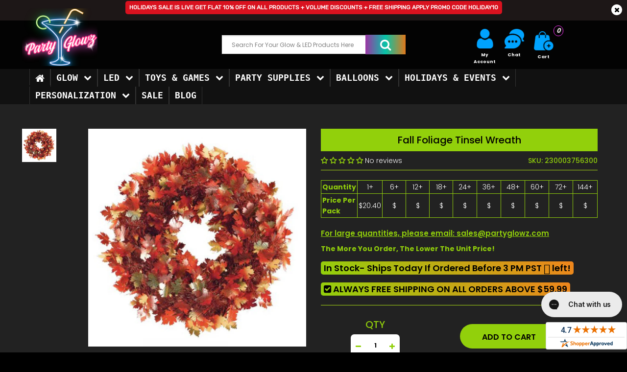

--- FILE ---
content_type: text/html; charset=utf-8
request_url: https://www.partyglowz.com/products/fall-foliage-tinsel-wreath
body_size: 86528
content:
<!DOCTYPE html>
<!--[if IE 7]><html lang="en" class="ie7 responsive"><![endif]-->
<!--[if IE 8]><html lang="en" class="ie8 responsive"><![endif]-->
<!--[if IE 9]><html lang="en" class="ie9 responsive"><![endif]-->
<!--[if !IE]><!-->
<html lang="en" class="responsive"><!--<![endif]-->
<head> 
    <style>
    .with-sub-menu:hover .sub-menu.w3_bg {z-index:20 !important;visibility:visible !important;}
.with-sub-menu:hover .sub-menu.w3_bg>.content{display:block !important;z-index:20 !important;visibility !important:visible;opacity:1 !important;margin-top:0 !important;}
.horizontal ul.megamenu > li > .sub-menu{background: rgba(0,0,0,.85)!important;}
    ul.megamenu li .sub-menu .content .col-sm-12 .hover-menu a.main-menu{visibility:visible !important;}
    ul.megamenu li .sub-menu .content .hover-menu .menu>ul>li:after {visibility:visible !important;
    left: 0;    top: 10%;    width: 1px;    height: 80%;    content: "";    background: #fff;    position: absolute;}
.sealrlr .shopperlink.new-sa-seals {    position: relative!important;}
      a.new-sa-seals.placement-608 {    position: fixed;    right: 0;    z-index: 111111;    bottom: 0;}
  </style> 
  	<link data-href="//www.partyglowz.com/cdn/shop/t/116/assets/rt.application.scss.css?v=17688465970396618751755708060" rel="stylesheet">
		<link data-href="//www.partyglowz.com/cdn/shop/t/116/assets/rt.custom.scss.css?v=33561656550245739081767898925" rel="stylesheet">
		<link data-href="//www.partyglowz.com/cdn/shop/t/116/assets/custom_code.scss.css?v=18272077759280585751755708023" rel="stylesheet">
  <style id="w3_bg_load">div:not(.w3_bg), section:not(.w3_bg), iframelazy:not(.w3_bg){background-image:none !important;}</style>
<script>
	var w3_lazy_load_by_px = 200,
		blank_image_webp_url = "https://d2pk8plgu825qi.cloudfront.net/wp-content/uploads/blank.pngw3.webp",
		google_fonts_delay_load = 1e4,
		w3_mousemoveloadimg = !1,
		w3_page_is_scrolled = !1,
		w3_lazy_load_js = 1,
		w3_excluded_js = 0;
	class w3_loadscripts {
		constructor(e) {
			this.triggerEvents = e, this.eventOptions = {
				passive: !0
			}, this.userEventListener = this.triggerListener.bind(this), this.lazy_trigger, this.style_load_fired, this.lazy_scripts_load_fired = 0, this.scripts_load_fired = 0, this.scripts_load_fire = 0, this.excluded_js = w3_excluded_js, this.w3_lazy_load_js = w3_lazy_load_js, this.w3_fonts = "undefined" != typeof w3_googlefont ? w3_googlefont : [], this.w3_styles = [], this.w3_scripts = {
				normal: [],
				async: [],
				defer: [],
				lazy: []
			}, this.allJQueries = []
		}
		user_events_add(e) {
			this.triggerEvents.forEach(t => window.addEventListener(t, e.userEventListener, e.eventOptions))
		}
		user_events_remove(e) {
			this.triggerEvents.forEach(t => window.removeEventListener(t, e.userEventListener, e.eventOptions))
		}
		triggerListener_on_load() {
			"loading" === document.readyState ? document.addEventListener("DOMContentLoaded", this.load_resources.bind(this)) : this.load_resources()
		}
		triggerListener() {
			this.user_events_remove(this), this.lazy_scripts_load_fired = 1, this.add_html_class("w3_user"), "loading" === document.readyState ? (document.addEventListener("DOMContentLoaded", this.load_style_resources.bind(this)), this.scripts_load_fire || document.addEventListener("DOMContentLoaded", this.load_resources.bind(this))) : (this.load_style_resources(), this.scripts_load_fire || this.load_resources())
		}
		async load_style_resources() {
			this.style_load_fired || (this.style_load_fired = !0, this.register_styles(), document.getElementsByTagName("html")[0].setAttribute("data-css", this.w3_styles.length), document.getElementsByTagName("html")[0].setAttribute("data-css-loaded", 0), this.preload_scripts(this.w3_styles), this.load_styles_preloaded())
		}
		async load_styles_preloaded() {
			setTimeout(function(e) {
				document.getElementsByTagName("html")[0].classList.contains("css-preloaded") ? e.load_styles(e.w3_styles) : e.load_styles_preloaded()
			}, 200, this)
		}
		async load_resources() {
			this.scripts_load_fired || (this.scripts_load_fired = !0, this.hold_event_listeners(), this.exe_document_write(), this.register_scripts(), this.add_html_class("w3_start"), "function" == typeof w3_events_on_start_js && w3_events_on_start_js(), this.preload_scripts(this.w3_scripts.normal), this.preload_scripts(this.w3_scripts.defer), this.preload_scripts(this.w3_scripts.async), this.wnwAnalytics(), this.wnwBoomerang(), await this.load_scripts(this.w3_scripts.normal), await this.load_scripts(this.w3_scripts.defer), await this.load_scripts(this.w3_scripts.async), await this.execute_domcontentloaded(), await this.execute_window_load(), window.dispatchEvent(new Event("w3-scripts-loaded")), this.add_html_class("w3_js"), "function" == typeof w3_events_on_end_js && w3_events_on_end_js(), this.lazy_trigger = setInterval(this.w3_trigger_lazy_script, 500, this))
		}
		async w3_trigger_lazy_script(e) {
			e.lazy_scripts_load_fired && (await e.load_scripts(e.w3_scripts.lazy), e.add_html_class("jsload"), clearInterval(e.lazy_trigger))
		}
		add_html_class(e) {
			document.getElementsByTagName("html")[0].classList.add(e)
		}
		register_scripts() {
			document.querySelectorAll("script[type=lazyload_int]").forEach(e => {
				e.hasAttribute("data-src") ? e.hasAttribute("async") && !1 !== e.async ? this.w3_scripts.async.push(e) : e.hasAttribute("defer") && !1 !== e.defer || "module" === e.getAttribute("data-w3-type") ? this.w3_scripts.defer.push(e) : this.w3_scripts.normal.push(e) : this.w3_scripts.normal.push(e)
			}), document.querySelectorAll("script[type=lazyload_ext]").forEach(e => {
				this.w3_scripts.lazy.push(e)
			})
		}
		register_styles() {
			document.querySelectorAll("link[data-href]").forEach(e => {
				this.w3_styles.push(e)
			})
		}
		async execute_script(e) {
			return await this.repaint_frame(), new Promise(t => {
				let s = document.createElement("script"),
					a;
				[...e.attributes].forEach(e => {
					let t = e.nodeName;
					"type" !== t && "data-src" !== t && ("data-w3-type" === t && (t = "type", a = e.nodeValue), s.setAttribute(t, e.nodeValue))
				}), e.hasAttribute("data-src") ? (s.setAttribute("src", e.getAttribute("data-src")), s.addEventListener("load", t), s.addEventListener("error", t)) : (s.text = e.text, t()), null !== e.parentNode && e.parentNode.replaceChild(s, e)
			})
		}
        async execute_styles(e) {
    		return function(e){
    			e.href = e.getAttribute("data-href");
    			e.rel = "stylesheet";
    		}(e)
    	}
		async load_scripts(e) {
			let t = e.shift();
			return t ? (await this.execute_script(t), this.load_scripts(e)) : Promise.resolve()
		}
		async load_styles(e) {
			let t = e.shift();
			return t ? (this.execute_styles(t), this.load_styles(e)) : "loaded"
		}
		async load_fonts(e) {
			var t = document.createDocumentFragment();
			e.forEach(e => {
				let s = document.createElement("link");
				s.href = e, s.rel = "stylesheet", t.appendChild(s)
			}), setTimeout(function() {
				document.head.appendChild(t)
			}, google_fonts_delay_load)
		}
		preload_scripts(e) {
			var t = document.createDocumentFragment(),
				s = 0,
				a = this;
			[...e].forEach(i => {
				let r = i.getAttribute("data-src"),
					n = i.getAttribute("data-href");
				if (r) {
					let d = document.createElement("link");
					d.href = r, d.rel = "preload", d.as = "script", t.appendChild(d)
				} else if (n) {
					let l = document.createElement("link");
					l.href = n, l.rel = "preload", l.as = "style", s++, e.length == s && (l.dataset.last = 1), t.appendChild(l), l.onload = function() {
						fetch(this.href).then(e => e.blob()).then(e => {
							a.update_css_loader()
						}).catch(e => {
							a.update_css_loader()
						})
					}, l.onerror = function() {
						a.update_css_loader()
					}
				}
			}), document.head.appendChild(t)
		}
		update_css_loader() {
			document.getElementsByTagName("html")[0].setAttribute("data-css-loaded", parseInt(document.getElementsByTagName("html")[0].getAttribute("data-css-loaded")) + 1), document.getElementsByTagName("html")[0].getAttribute("data-css") == document.getElementsByTagName("html")[0].getAttribute("data-css-loaded") && document.getElementsByTagName("html")[0].classList.add("css-preloaded")
		}
		hold_event_listeners() {
			let e = {};

			function t(t, s) {
				! function(t) {
					function s(s) {
						return e[t].eventsToRewrite.indexOf(s) >= 0 ? "w3-" + s : s
					}
					e[t] || (e[t] = {
						originalFunctions: {
							add: t.addEventListener,
							remove: t.removeEventListener
						},
						eventsToRewrite: []
					}, t.addEventListener = function() {
						arguments[0] = s(arguments[0]), e[t].originalFunctions.add.apply(t, arguments)
					}, t.removeEventListener = function() {
						arguments[0] = s(arguments[0]), e[t].originalFunctions.remove.apply(t, arguments)
					})
				}(t), e[t].eventsToRewrite.push(s)
			}

			function s(e, t) {
				let s = e[t];
                if(e) return;
                if(t) return;
				Object.defineProperty(e, t, {
					get: () => s || function() {},
					set(a) {
						e["w3" + t] = s = a
					}
				})
			}
			t(document, "DOMContentLoaded"), t(window, "DOMContentLoaded"), t(window, "load"), t(window, "pageshow"), t(document, "readystatechange"), s(document, "onreadystatechange"), s(window, "onload"), s(window, "onpageshow")
		}
		hold_jquery(e) {
			let t = window.jQuery;
            if (typeof jQuery == 'undefined') return;
			Object.defineProperty(window, "jQuery", {
				get: () => t,
				set(s) {
					if (s && s.fn && !e.allJQueries.includes(s)) {
						s.fn.ready = s.fn.init.prototype.ready = function(t) {
							if (void 0 !== t) return e.scripts_load_fired ? e.domReadyFired ? t.bind(document)(s) : document.addEventListener("w3-DOMContentLoaded", () => t.bind(document)(s)) : t.bind(document)(s), s(document)
						};
						let a = s.fn.on;
						s.fn.on = s.fn.init.prototype.on = function() {
							if ("ready" == arguments[0]) {
								if (this[0] !== document) return a.apply(this, arguments), this;
								arguments[1].bind(document)(s)
							}
							if (this[0] === window) {
								function e(e) {
									return e.split(" ").map(e => "load" === e || 0 === e.indexOf("load.") ? "w3-jquery-load" : e).join(" ")
								}
								"string" == typeof arguments[0] || arguments[0] instanceof String ? arguments[0] = e(arguments[0]) : "object" == typeof arguments[0] && Object.keys(arguments[0]).forEach(t => {
									Object.assign(arguments[0], {
										[e(t)]: arguments[0][t]
									})[t]
								})
							}
							return a.apply(this, arguments), this
						}, e.allJQueries.push(s)
					}
					t = s
				}
			})
		}
		async execute_domcontentloaded() {
			this.domReadyFired = !0, await this.repaint_frame(), document.dispatchEvent(new Event("w3-DOMContentLoaded")), await this.repaint_frame(), window.dispatchEvent(new Event("w3-DOMContentLoaded")), await this.repaint_frame(), document.dispatchEvent(new Event("w3-readystatechange")), await this.repaint_frame(), document.w3onreadystatechange && document.w3onreadystatechange()
		}
		async execute_window_load() {
			await this.repaint_frame(), setTimeout(function() {
				window.dispatchEvent(new Event("w3-load"))
			}, 100), await this.repaint_frame(), window.w3onload && window.w3onload(), await this.repaint_frame(), this.allJQueries.forEach(e => e(window).trigger("w3-jquery-load")), window.dispatchEvent(new Event("w3-pageshow")), await this.repaint_frame(), window.w3onpageshow && window.w3onpageshow()
		}
		exe_document_write() {
			let e = new Map;
			document.write = document.writeln = function(t) {
				let s = document.currentScript,
					a = document.createRange(),
					i = s.parentElement,
					r = e.get(s);
				void 0 === r && (r = s.nextSibling, e.set(s, r));
				let n = document.createDocumentFragment();
				a.setStart(n, 0), n.appendChild(a.createContextualFragment(t)), i.insertBefore(n, r)
			}
		}
		async repaint_frame() {
			return new Promise(e => requestAnimationFrame(e))
		}
		static execute() {
			let e = new w3_loadscripts(["keydown", "mousemove", "touchmove", "touchstart", "touchend", "wheel"]);
			e.load_fonts(e.w3_fonts), e.user_events_add(e), e.excluded_js || e.hold_jquery(e), e.w3_lazy_load_js || (e.scripts_load_fire = 1, e.triggerListener_on_load());
			let t = setInterval(function e(s) {
				null != document.body && (document.body.getBoundingClientRect().top < -30 && s.triggerListener(), clearInterval(t))
			}, 500, e)
		}
		static run() {
			let e = new w3_loadscripts(["keydown", "mousemove", "touchmove", "touchstart", "touchend", "wheel"]);
			e.load_fonts(e.w3_fonts), e.user_events_add(e), e.excluded_js || e.hold_jquery(e), e.w3_lazy_load_js || (e.scripts_load_fire = 1, e.triggerListener_on_load());
			e.triggerListener();
		}
		wnwAnalytics() {
        	if(Shopify.designMode || window.location.href.indexOf("/cart") > -1 || window.location.href.indexOf("/checkout") > -1) {
            } else {
    			document.querySelectorAll(".analytics").forEach(function(e) {
    				trekkie.integrations = !1;
    				var t = document.createElement("script");
    				t.innerHTML = e.innerHTML, e.parentNode.insertBefore(t, e.nextSibling), e.parentNode.removeChild(e)
    			});
            }
		}
		wnwBoomerang() {
        	if(Shopify.designMode || window.location.href.indexOf("/cart") > -1 || window.location.href.indexOf("/checkout") > -1) {
            } else {
    			document.querySelectorAll(".boomerang").forEach(function(e) {
    				window.BOOMR.version = !1;
    				var t = document.createElement("script");
    				t.innerHTML = e.innerHTML, e.parentNode.insertBefore(t, e.nextSibling), e.parentNode.removeChild(e)
    			});
            }
			setTimeout(function() {
				document.querySelectorAll(".critical2").forEach(function(a) {
					a.remove();
				});
			}, 8000);
		}
	}
	setTimeout(function() {
		w3_loadscripts.execute();
	},1000);
</script> 
		
			<style>@charset "UTF-8";.btn {display: inline-block;border: none;color: #fff !important;background-color: #d9121f;font-size: 11px;line-height: 1.6;font-weight: 600;text-transform: uppercase;padding: 13px 38px 10px;margin: 5px 0;border-radius: 20px;-moz-border-radius: 20px;-webkit-border-radius: 20px;outline: 0;-webkit-font-smoothing: subpixel-antialiased }.btn {font-family: Poppins, sans-serif;color: #000 !important;font-size: 11px;line-height: 1.6;font-weight: 600;text-transform: uppercase;background: #92d00b }.product-info .review {border-color: #acdd13 !important }.center-column h1, .center-column h4, .popup h4, h4 {font-size: 20px;font-weight: 500 !important;text-transform: none;font-family: Poppins, sans-serif }.popup {background-color: #000 !important }.product-info .review {border-color: #acdd13 }@media (max-width:767px) {.responsive .row {margin-left: -10px;margin-right: -10px }.responsive .row>div {padding-left: 10px;padding-right: 10px }.responsive .standard-body .full-width .container {padding: 0 20px }.responsive .mobile-disabled {display: none !important }.responsive .top-bar {text-align: center;padding-bottom: 16px }.header-type-2 #top .search_form {margin-left: auto !important;margin-right: auto !important;display: block }.responsive #top #header-left {text-align: center }.responsive #top .logo {text-align: center;padding: 35px 0 5px }.responsive #top #header-right {text-align: center }.responsive .main-content .pattern>.container, .responsive .standard-body .main-content .pattern>.container {padding-bottom: 35px }.responsive .standard-body .full-width .center-column.content-without-background {padding-top: 10px !important }.responsive .center-column>:first-child {margin-top: 30px }.responsive .product-info .product-center {margin-top: 40px }.responsive .product-info .thumbnails {padding-top: 40px }.responsive .header-type-23 #top .logo {padding-top: 25px }.responsive .header-type-23 .top-bar {padding-bottom: 10px }.responsive #main .header-type-23 #top #cart_block {margin-bottom: -7px !important }.responsive .header-type-23 #top #cart_block {float: none;display: inline-block;vertical-align: top;padding: 0;margin: 0 10px !important }.responsive .header-type-23 #top #cart_block:before {display: none }.responsive .header-type-23 #top .dropdown {margin-right: 10px !important;margin-left: 10px !important }.responsive #widgets .social_widget.hide, .responsive #widgets .social_widget.totop {display: inline-block !important;position: relative;left: auto;right: auto;top: auto;bottom: auto }.responsive #widgets .social_widget .icon {position: relative;left: auto;right: auto;top: auto;bottom: auto;height: auto;width: auto;display: block;opacity: 1;visibility: visible }.responsive #widgets .social_widget .icon i {line-height: 40px }.responsive #widgets {font-size: 0;position: fixed;left: 0;bottom: 0;width: 100%;height: 40px;z-index: 100000 }.responsive #widgets.widget_3 .social_widget {width: 33.333333333333% }.responsive #widgets .social_widget .cart-count {display: block;position: relative }.responsive #widgets .social_widget .total_count_ajax {display: block;position: absolute;left: 50%;top: 9px;width: 14px;height: 14px;font-size: 10px;font-weight: 500;text-align: center;-moz-border-radius: 50%;-ms-border-radius: 50%;-o-border-radius: 50%;border-radius: 50%;margin-left: 4px;background: #666;color: #fff }.desktopviewtrust, .trust-g-seal-side {display: none }}#product_skuc span {color: #92d00b }@media (max-width:480px) {#product_skuc {margin: 0 !important;font-size: 11px }.summary .name h1 {margin-bottom: 5px }.product-info .review {padding-bottom: 0 !important }.add_to_cart .securebuttonproduct #tgfloat-img {width: 24px !important }.add_to_cart .securebuttonproduct td {font-size: 14px !important }.summary .name h1 {font-size: 14px }}@media (max-width:991px) {.cideoinpr {padding-left: 50px }}:root {--grapps-color-header-text: #3d4246;--grapps-color-summary: #fb8d18;--grapps-color-statis: #fb8d18;--grapps-review-button-bg: #fb8d18;--grapps-review-button-color: #ffffff;--grapps-form-header-color: #3d4246;--grapps-form-text-color: #3d4246;--grapps-form-star-color: #fb8d18;--grapps-form-button-bg: #fb8d18;--grapps-form-button-color: #ffffff;--grapps-list-author-color: #1A1A1A;--grapps-list-country-color: #1a1a1a;--grapps-list-star-color: #fb8d18;--grapps-list-content-color: #1a1a1a;--grapps-list-date-color: #c3c3c3;--grapps-list-pagination-color: #fb8d18;--grapps-reviews-title-fz: 22px;--grapps-color-collection-rating: #fb8d18 }.fa {display: inline-block;font: 14px/1 FontAwesome;font-size: inherit;text-rendering: auto;-webkit-font-smoothing: antialiased;-moz-osx-font-smoothing: grayscale }.fa-lg {font-size: 1.33333333em;line-height: .75em;vertical-align: -15% }.fa-user:before {content: "\f007" }.fa-home:before {content: "\f015" }.fa-clock-o:before {content: "\f017" }.fa-plus:before {content: "\f067" }.fa-minus:before {content: "\f068" }.fa-comment:before {content: "\f075" }.fa-chevron-up:before {content: "\f077" }.fa-phone:before {content: "\f095" }.fa-envelope:before {content: "\f0e0" }.fa-check-square:before {content: "\f14a" }.fa-sort-alpha-desc:before {content: "\f15e" }.fa-plug:before {content: "\f1e6" }.fa-cart-plus:before {content: "\f217" }.fa-shopping-basket:before {content: "\f291" }figure, header {display: block }html {font-family: sans-serif;-webkit-text-size-adjust: 100%;-ms-text-size-adjust: 100% }body {margin: 0 }h1 {margin: .67em 0;font-size: 2em }mark {color: #000;background: #ff0 }small {font-size: 80% }img {border: 0 }figure {margin: 0 }fieldset {padding: .35em .625em .75em;margin: 0 2px;border: 1px solid silver }button, input, select, textarea {margin: 0;font-family: inherit;font-size: 100% }button, input {line-height: normal }button, select {text-transform: none }button, html input[type=button], input[type=submit] {-webkit-appearance: button }button::-moz-focus-inner, input::-moz-focus-inner {padding: 0;border: 0 }textarea {overflow: auto;vertical-align: top }table {border-collapse: collapse;border-spacing: 0 }*, :after, :before {-webkit-box-sizing: border-box;-moz-box-sizing: border-box;box-sizing: border-box }html {font-size: 62.5% }body {font-family: "Helvetica Neue", Helvetica, Arial, sans-serif;font-size: 14px;line-height: 1.428571429;color: #333;background-color: #fff }button, input, select, textarea {font-family: inherit;font-size: inherit;line-height: inherit }button, input, textarea {background-image: none }a {color: #428bca;text-decoration: none }img {height: auto;max-width: 100%;border: 0 }p {margin: 0 0 10px }small {font-size: 85% }.text-right {text-align: right }.text-center {text-align: center }.h4, h1, h4 {font-weight: 500;line-height: 1.3 }h1 {margin-top: 20px;margin-bottom: 10px }h4 {margin-top: 10px;margin-bottom: 10px }h1 {font-size: 24px }.h4, h4 {font-size: 16px }ul {margin-top: 0;margin-bottom: 10px }ul ul {margin-bottom: 0 }.container {padding-right: 15px;padding-left: 15px;margin-right: auto;margin-left: auto }.container:after, .container:before {display: table;content: " " }.container:after {clear: both }.row {margin-right: -15px;margin-left: -15px }.row:after, .row:before {display: table;content: " " }.row:after {clear: both }.col-md-12, .col-md-3, .col-md-6, .col-md-7, .col-sm-1, .col-sm-12, .col-sm-3, .col-sm-4, .col-sm-6, .col-xs-12, .col-xs-3 {position: relative;min-height: 1px;padding-right: 15px;padding-left: 15px }.col-xs-3 {float: left }.col-xs-3 {width: 25% }.col-xs-12 {width: 100% }@media (min-width:768px) {.col-sm-1, .col-sm-3, .col-sm-4, .col-sm-6 {float: left }.col-sm-1 {width: 8.3333333333333% }.col-sm-3 {width: 25% }.col-sm-4 {width: 33.333333333333% }.col-sm-6 {width: 50% }.col-sm-12 {width: 100% }}@media (min-width:992px) {.col-md-3, .col-md-6, .col-md-7 {float: left }.col-md-3 {width: 25% }.col-md-6 {width: 50% }.col-md-7 {width: 58.333333333333% }.col-md-12 {width: 100% }.col-md-offset-2 {margin-left: 16.666666666667% }}table {max-width: 100%;background-color: transparent }th {text-align: left }fieldset {padding: 0;margin: 0;border: 0;padding-bottom: 10px }label {display: inline-block;padding-top: 5px }input[type=number]::-webkit-inner-spin-button, input[type=number]::-webkit-outer-spin-button {height: auto }.form-control:-moz-placeholder {color: #999 }.form-control::-moz-placeholder {color: #999 }.form-control:-ms-input-placeholder {color: #999 }.form-control::-webkit-input-placeholder {color: #999 }.form-control {display: block;width: 100%;height: 45px }.form-control[readonly] {background-color: #eee }textarea.form-control {height: auto }.dropdown {position: relative }.carousel-inner {position: relative;width: 100%;overflow: hidden }.clearfix:after, .clearfix:before {display: table;content: " " }.clearfix:after {clear: both }.hide {display: none !important }.hidden {display: none !important;visibility: hidden !important }.pswp, .pswp__bg, .pswp__scroll-wrap {width: 100%;height: 100% }.pswp, .pswp__item, .pswp__scroll-wrap {overflow: hidden;top: 0;left: 0 }.pswp, .pswp__bg, .pswp__item, .pswp__scroll-wrap {position: absolute }.pswp, .pswp__bg, .pswp__container, .pswp__share-modal, .pswp__share-tooltip {-webkit-backface-visibility: hidden }.pswp {display: none;-ms-touch-action: none;touch-action: none;z-index: 1500;-webkit-text-size-adjust: 100%;outline: 0 }.pswp__button {display: block }.pswp * {box-sizing: border-box }.pswp__container {-webkit-touch-callout: none }.pswp__bg {left: 0;top: 0;background: rgba(0, 0, 0, .8);opacity: 0;will-change: opacity }.pswp__container {-ms-touch-action: none;touch-action: none;position: absolute;left: 0;right: 0;top: 0;bottom: 0;will-change: transform }.pswp__item {right: 0;bottom: 0 }.pswp__button {position: relative;overflow: visible;-webkit-appearance: none;border: 0;padding: 0;margin: 0;float: right;opacity: .75;box-shadow: none }.pswp__button::-moz-focus-inner {padding: 0;border: 0 }.pswp__button, .pswp__button--arrow--left:before, .pswp__button--arrow--right:before {background-size: 264px 88px;width: 44px;height: 44px }.pswp__button--close {background-position: 0 -44px }.pswp__button--share {background-position: -44px -44px }.pswp__button--fs {display: none }.pswp__button--zoom {display: none;background-position: -88px 0 }.pswp__button--arrow--left, .pswp__button--arrow--right {background: 0 0;top: 50%;margin-top: -50px;width: 70px;height: 100px;position: absolute }.pswp__button--arrow--left {left: 0 }.pswp__button--arrow--right {right: 0 }.pswp__button--arrow--left:before, .pswp__button--arrow--right:before {content: '';top: 35px;background-color: rgba(0, 0, 0, .3);height: 30px;width: 32px;position: absolute }.pswp__button--arrow--left:before {left: 6px;background-position: -138px -44px }.pswp__button--arrow--right:before {right: 6px;background-position: -94px -44px }.pswp__share-modal {display: block;background: rgba(0, 0, 0, .5);width: 100%;height: 100%;top: 0;left: 0;padding: 10px;position: absolute;z-index: 1600;opacity: 0;will-change: opacity }.pswp__share-modal--hidden {display: none }.pswp__share-tooltip {z-index: 1620;position: absolute;background: #fff;top: 56px;border-radius: 2px;display: block;width: auto;right: 44px;box-shadow: 0 2px 5px rgba(0, 0, 0, .25);transform: translateY(6px);will-change: transform }.pswp__counter, .pswp__preloader {height: 44px;top: 0;position: absolute }.pswp__counter {left: 0;font-size: 13px;line-height: 44px;color: #fff;opacity: .75;padding: 0 10px }.pswp__caption {position: absolute;left: 0;bottom: 0;width: 100%;min-height: 44px }.pswp__caption__center {text-align: left;max-width: 420px;margin: 0 auto;font-size: 13px;padding: 10px;line-height: 20px;color: #ccc }.pswp__ui {visibility: visible }.pswp__preloader {width: 44px;left: 50%;margin-left: -22px;opacity: 0;will-change: opacity;direction: ltr }.pswp__preloader__icn {width: 20px;height: 20px;margin: 12px }@media screen and (max-width:1024px) {.pswp__preloader {position: relative;left: auto;top: auto;margin: 0;float: right }}.pswp__ui {-webkit-font-smoothing: auto;opacity: 1;z-index: 1550 }.pswp__top-bar {position: absolute;left: 0;top: 0;height: 44px;width: 100% }.pswp__caption, .pswp__top-bar {-webkit-backface-visibility: hidden;will-change: opacity }.pswp__caption, .pswp__top-bar {background-color: rgba(0, 0, 0, .5) }.pswp__ui--hidden .pswp__button--arrow--left, .pswp__ui--hidden .pswp__button--arrow--right, .pswp__ui--hidden .pswp__caption, .pswp__ui--hidden .pswp__top-bar {opacity: .001 }.easyzoom {position: relative;display: block }.easyzoom img {vertical-align: bottom }.mfp-hide {display: none !important }button::-moz-focus-inner {padding: 0;border: 0 }* {outline: 0 }body {color: #333;font-size: 13px;font-weight: 400;line-height: 1.6;background-color: #f3f3f3;position: relative }b, strong {font-weight: 700 }a {color: #333;line-height: 1.6 }body .standard-body {overflow: hidden }body .standard-body:before {position: absolute;z-index: -20;top: 0;left: 0;right: 0;bottom: 0;content: '' }.standard-body .full-width .container {max-width: 1230px;margin: 0 auto;padding-left: 45px;padding-right: 45px }.standard-body .full-width .shadow {display: none }input[type=date], input[type=email], input[type=number], input[type=text], select, textarea {background-color: #f5f5f5;color: gray;font-size: 12px;font-weight: 400;margin: 5px 0;padding: 12px 20px 11px;border: none;box-shadow: none;-moz-box-shadow: none;-webkit-box-shadow: none;border-radius: 25px;-moz-border-radius: 25px;-webkit-border-radius: 25px;height: 45px }textarea {max-width: 100%;height: auto }select {height: 45px;-webkit-appearance: none;-moz-appearance: none;background-color: #fff;border: 1px solid #ccc }.btn, .button {display: inline-block;border: none;color: #fff !important;background-color: #d9121f;font-size: 11px;line-height: 1.6;font-weight: 600;text-transform: uppercase;padding: 13px 38px 10px;margin: 5px 0;border-radius: 20px;-moz-border-radius: 20px;-webkit-border-radius: 20px;outline: 0;-webkit-font-smoothing: subpixel-antialiased }.btn-default {background-color: #1349b2 }.top-bar {background-repeat: repeat-x;background-position: bottom left;padding-bottom: 8px;position: relative }#top .top-bar .dropdown {margin-top: 12px }.top-bar-type-2 #top .top-bar .dropdown {margin-top: 10px }#top {position: relative }#top .background-top {position: absolute;top: 0;left: 0;right: 0;bottom: 0;z-index: -1 }#top .dropdown {display: inline-block;vertical-align: top;margin: 38px 17px 0 0 }#top form {display: inline-block;vertical-align: top }#top .logo {padding: 26px 0 0;margin: 0;line-height: 100%;font-size: 100%;text-align: center }#top .search_form {margin: 24px 26px 0 0;padding: 0;display: inline-block;vertical-align: top;width: 170px;position: relative }.header-type-2 #top .search_form {width: auto !important;display: block }#top .search_form input {padding: 11px 35px 10px 20px;margin: 0;height: 45px;width: 100%;font-size: 12px }.search-type-2 #top .search_form input {-webkit-box-shadow: inset 0 2px 2px 1px rgba(0, 0, 0, .06);-moz-box-shadow: inset 0 2px 2px 1px rgba(0, 0, 0, .06);box-shadow: inset 0 2px 2px 1px rgba(0, 0, 0, .06) }.search_form .button-search {font-family: FontAwesome;position: absolute;right: 25px;top: 13px;font-size: 16px;line-height: 16px;font-weight: 400;color: #333;-webkit-font-smoothing: antialiased;-moz-osx-font-smoothing: grayscale }.search_form .button-search:before {content: "\f002" }#top #cart_block {margin: 24px 0 0 35px;display: inline-block;vertical-align: top }.cart-block-type-9 #top #cart_block {margin-left: 24px }#top #cart_block .cart-heading {display: inline-block;vertical-align: top }.cart-block-type-9 #top #cart_block .cart-heading {border: 1px solid #ccc;padding: 0 17px 0 0;height: 45px;border-radius: 30px;-webkit-border-radius: 30px;-moz-border-radius: 30px }#top #cart_block .cart-heading .cart-count {position: absolute;width: 23px;height: 23px;background: #d9121f;color: #fff;text-align: center;padding: 4px 0 0;font-size: 10px;font-weight: 600;border-radius: 100px;-webkit-border-radius: 100px;-moz-border-radius: 100px;margin-left: -17px;margin-top: 11px;font-style: normal;z-index: 1 }.cart-block-type-9 #top #cart_block .cart-heading .cart-count {margin-left: -9px }#top #cart_block .cart-heading .cart-icon {display: inline-block;vertical-align: top;width: 45px;height: 45px;background: #fff;border: 1px solid #ccc;border-radius: 100px;-webkit-border-radius: 100px;-moz-border-radius: 100px;text-align: center;padding: 13px 0 0;position: relative }.cart-block-type-9 #top #cart_block .cart-heading .cart-icon {background: 0 0 !important;border: none !important;border-radius: 0;-webkit-border-radius: 0;-moz-border-radius: 0;margin-left: 15px }#top #cart_block .cart-heading .cart-icon img {display: block;left: 50%;margin-left: -8px;position: absolute }#top #cart_block .cart-heading .cart-icon img.cart-icon-hover {visibility: hidden;opacity: 0 }#top #header-right {text-align: right }header {position: relative }header .background-header {position: absolute;top: 0;left: 0;right: 0;bottom: 0;z-index: -3 }.header-type-23 #top .logo {text-align: left }.header-type-23 #top .search_form {width: 96% !important;margin-right: 0 !important;display: inline-block }.header-type-23 .top-bar {padding-bottom: 8px }.header-type-23 #top #cart_block {float: right;margin: 0 !important;padding-bottom: 4px }.header-type-23 #top #cart_block:before {content: '';width: 1px;top: 0;bottom: -2px;display: block;position: absolute;background: rgba(255, 255, 255, .1);margin-left: -27px }.header-type-23 #top #cart_block .cart-heading .cart-count {display: none }.header-type-23 #top #cart_block .cart-heading .cart-icon {width: 12px;height: 12px;background: 0 0;border: none;border-radius: 0;-webkit-border-radius: 0;-moz-border-radius: 0;padding-top: 7px }.header-type-23 #top .dropdown {margin-right: 24px !important }.footer .pattern a {color: gray }.footer .strip-line {display: none }.footer ul li a {line-height: 30px }.footer .social-icons li {display: inline-block;vertical-align: top;padding: 0 18px 0 0;font-size: 24px }.main-content .pattern>.container, .standard-body .main-content .pattern>.container {padding-bottom: 60px;min-height: 300px }.standard-body .full-width.main-content .pattern>.container {padding-bottom: 50px }.center-column {position: relative;margin-bottom: -20px }.standard-body .full-width .center-column.content-without-background {padding-top: 20px }body.body-white .standard-body .full-width .center-column.content-without-background, body.templateProduct .standard-body .full-width .center-column.content-without-background {padding-top: 0 }body.templateProduct .center-column {margin-bottom: 0 }.center-column h1, .center-column h4 {margin: 0 0 15px;padding: 10px 0 0 }.center-column>:first-child {margin-top: 50px }body.templateProduct .center-column>:first-child {margin-top: 0 }.box-product .carousel-inner {overflow: visible }.product-info .thumbnails {padding-top: 50px }.product-info .product-center {position: relative;margin-top: 50px }.product-info .product-center>div {position: relative;z-index: 0 }.product-info .description, .product-info .options, .product-info .price {padding: 24px 0 22px;border-left: 1px solid #e5e5e5 }.product-info .description {padding-top: 0;line-height: 23px }.product-info .description p {margin-bottom: 0 }.product-info .description span {display: inline-block;width: 140px;max-width: 50%;padding-right: 20px }.product-info .price {background: 0 0 }.product-info .price .price-new {font-size: 50px;line-height: 50px;color: #d9121f;font-weight: 600;display: inline-block;vertical-align: top }.product-info .price .price-old {color: #ccc;font-weight: 400;text-decoration: line-through;padding-left: 15px;font-size: 20px;display: inline-block;vertical-align: top;line-height: 20px }body.templateProduct .product-info .description, body.templateProduct .product-info .options, body.templateProduct .product-info .price {border-left: 0 }body.templateProduct .product-info .description {border-bottom: 1px solid #e5e5e5 }.product-info .none .options2, .product-info .options.none {padding-top: 0;padding-bottom: 0 }.product-info .options {padding-bottom: 0;padding-top: 30px;background-position: top left }.product-info .options2 {padding-bottom: 25px }.product-info .cart {margin-top: 10px;border: 1px solid #e5e5e5;background-color: #fff }.product-info .cart .add_to_cart {padding: 20px 30px 30px }.product-info .cart .add_to_cart a {margin: 10px 0 0 }.product-info .cart .add_to_cart .quantity, .product-info .cart .add_to_cart input, .product-info .cart .add_to_cart p {display: block;float: left }.product-info .cart .add_to_cart p {padding: 6px 10px 0 0;margin: 0;float: none;font-size: 12px;font-weight: 700;text-transform: uppercase }.product-info .cart .add_to_cart input {margin: 4px 10px 0 0 !important;height: 45px;border-radius: 30px;-moz-border-radius: 30px;-webkit-border-radius: 30px }.product-info .cart .add_to_cart .quantity input {padding-right: 24px;width: 80px }.product-info .cart .add_to_cart .quantity #q_up {display: none }.product-info .cart .add_to_cart .quantity #q_down {display: none }.product-info .cart .add_to_cart .button-cart {font-size: 12px !important }.product-info .review {padding: 0 0 17px;border-bottom: 1px solid #e5e5e5;margin-bottom: 24px;position: relative }#main .button-product-question {margin: 20px 0 0;padding-left: 20px;padding-right: 25px;clear: left }.htabs {z-index: 2;text-align: center;margin: 0 -15px;padding: 44px 0 0;position: relative }.htabs:after, .htabs:before {display: table;content: " " }.htabs:after {clear: both }.htabs:before {display: block;position: absolute;left: 15px;right: 15px;top: 35px;bottom: 0;z-index: -1 }.htabs a {margin: 0 15px;padding: 10px 0;font-size: 20px;color: gray;font-weight: 500;display: inline-block;vertical-align: top;position: relative }.htabs a.selected {color: #333 }.htabs a:before {content: '';position: absolute;width: 100%;height: 2px;bottom: -1px;left: 0;right: 0;opacity: 0;visibility: hidden;z-index: 1 }.htabs a.selected:before {background-color: #d9121f;visibility: visible;opacity: 1 }.center-column .tab-content>:last-child {padding-bottom: 0;margin-bottom: 0 }.center-column .tab-content>:first-child {padding-top: 0;margin-top: 0 }.popup {background-color: #fff;padding: 50px 60px;text-align: left;max-width: 750px;margin: 40px auto;position: relative }.popup h4 {font-size: 20px;padding: 5px 0 25px;margin: 0 0 25px;position: relative }.popup h4:after {content: '';position: absolute;width: 41px;height: 2px;background-color: #d9121f;bottom: 0;left: 0 }.popup .form-contact .contact-label {padding-top: 14px }.popup .form-contact .contact-label:first-child {padding-top: 0 }.popup .form-contact .contact-label label {font-size: 11px;font-weight: 700;text-transform: uppercase }.popup .form-contact .contact-label label.required:before {content: '* ';color: red;font-weight: 700 }.popup .form-contact .btn {margin: 15px auto 10px;display: block }.social_widget {width: 308px;position: fixed;left: -308px;top: 150px;z-index: 999 }.social_widget.right {right: -308px;left: auto }.social_widget .icon {height: 50px;width: 50px;right: -50px;position: absolute;z-index: 999;text-align: center;font-size: 18px;color: #fff }.social_widget.right .icon {left: -50px;right: auto }.social_widget.totop .icon {background-color: #d9121f }.social_widget .icon i {line-height: 50px;display: block }.social_widget.totop {z-index: 996 }.social_widget.totop .icon {opacity: 0;visibility: hidden }.header-notice {background: #d9121f;color: #fff;font-size: 14px;font-weight: 600;display: none }.header-notice a {color: #fff }.header-notice p {padding: 10px 0 12px;margin: 0 }.header-notice a.close-notice {display: block;float: right;width: 22px;height: 22px;border-radius: 100px;-webkit-border-radius: 100px;-moz-border-radius: 100px;background: #fff;margin: 9px 10px;text-align: center;padding: 0;color: #d9121f }.header-notice a.close-notice:before {content: "\f00d";font: 14px/1 FontAwesome;text-rendering: auto;-webkit-font-smoothing: antialiased;-moz-osx-font-smoothing: grayscale }#filter-addtocart span {text-transform: none;font-size: 11px;font-weight: 400;position: absolute;right: 50%;bottom: 100%;background-color: #000;color: #fff;white-space: pre;-webkit-transform: translateX(50%);-moz-transform: translateX(50%);transform: translateX(50%);margin-bottom: 10px;line-height: normal;padding: 2px 8px;border-radius: 3px;opacity: 0;visibility: hidden }#filter-addtocart span:before {content: '';position: absolute;top: 100%;right: 50%;-webkit-transform: translateX(50%);-moz-transform: translateX(50%);transform: translateX(50%);border-left: 5px solid transparent;border-right: 5px solid transparent;border-top: 5px solid #000;margin-bottom: 5px }ul.megamenu {opacity: 1;margin: 0;padding: 0;list-style: none }ul.megamenu>li {float: left;width: auto;margin: 0 36px 0 0 }ul.megamenu>li .close-menu, ul.megamenu>li .open-menu {display: none }ul.megamenu>li>a {display: block;position: relative;font-size: 14px;padding: 26px 2px 19px;height: 55px }ul.megamenu>li.with-sub-menu>a strong:after {content: "\f078";display: inline-block;font: 14px/1 FontAwesome;font-size: 9px;text-rendering: auto;-webkit-font-smoothing: antialiased;-moz-osx-font-smoothing: grayscale;color: #d9121f;vertical-align: top;margin: 5px 0 0 12px }ul.megamenu>li>a strong {font-weight: 600 }ul.megamenu>li.home>a {color: #d9121f }ul.megamenu>li>a>.fa-home {display: block;font-size: 20px }ul.megamenu>li>.sub-menu {position: absolute;z-index: -20;visibility: hidden;right: 0 }ul.megamenu>li>.sub-menu>.content {display: none }ul.megamenu>li>.sub-menu>.content>.arrow {position: absolute;left: 0;height: 1px }ul.megamenu>li>.sub-menu>.content>.arrow:after {position: absolute;margin-top: -40px;margin-left: -20px;display: inline-block;border-right: 10px solid transparent;border-bottom: 10px solid #fff;border-left: 10px solid transparent;content: '';z-index: 30 }ul.megamenu.shift-up>li>.sub-menu>.content {display: block;opacity: 0;visibility: hidden;margin-top: 25px }.horizontal ul.megamenu>li>.sub-menu {max-width: 100% }ul.megamenu li .sub-menu .content {padding: 30px;background: #fff;box-shadow: 0 0 25px rgba(0, 0, 0, .15);-moz-box-shadow: 0 0 25px rgba(0, 0, 0, .15);-webkit-box-shadow: 0 0 25px rgba(0, 0, 0, .15);box-sizing: content-box !important;-moz-box-sizing: content-box !important;-webkit-box-sizing: content-box !important }ul.megamenu .sub-menu .content>.row {padding-top: 20px }ul.megamenu .sub-menu .content>.row:first-of-type {padding: 0 }ul.megamenu .sub-menu .content>.row>[class^=col-sm-] {padding-left: 15px;padding-right: 15px }ul.megamenu li .sub-menu .content .close-categories, ul.megamenu li .sub-menu .content .open-categories {display: none }ul.megamenu li .sub-menu .content .hover-menu .menu>ul>li {position: relative;margin: 0 -30px }ul.megamenu li .sub-menu .content .hover-menu a.main-menu {display: block;position: relative;margin: 0;padding: 10px 30px 8px;font-size: 14px;font-weight: 600 }ul.megamenu li .sub-menu .content .col-sm-12 .hover-menu a.main-menu {background-position: top left;background-repeat: repeat-x }ul.megamenu li .sub-menu .content .hover-menu li:first-child a.main-menu {background: 0 0 }ul.megamenu li .sub-menu .content .hover-menu a.with-submenu {overflow: hidden }ul.megamenu li .sub-menu .content .hover-menu a.with-submenu:before {display: block;position: absolute;top: 16px;right: 20px;font-family: FontAwesome;font-size: 9px;line-height: 9px;font-weight: 400;-webkit-font-smoothing: antialiased;-moz-osx-font-smoothing: grayscale;content: "\f054";color: #d9121f }ul.megamenu li .sub-menu .content .hover-menu a.with-submenu:after {display: block;position: absolute;top: 16px;left: 15px;font-family: FontAwesome;font-size: 9px;line-height: 9px;font-weight: 400;-webkit-font-smoothing: antialiased;-moz-osx-font-smoothing: grayscale;content: "\f054";color: #333;opacity: 0;visibility: hidden }ul.megamenu li .sub-menu .content .hover-menu .menu ul {list-style: none;margin: -14px 0 -15px;padding: 0;position: relative }ul.megamenu li .sub-menu .content .hover-menu .menu ul ul {display: none;width: 190px;padding: 15px 0;position: absolute;z-index: 10;left: 100%;top: 0;margin: -15px 0 0 30px;background: #fff;box-shadow: 0 0 25px rgba(0, 0, 0, .15);-moz-box-shadow: 0 0 25px rgba(0, 0, 0, .15);-webkit-box-shadow: 0 0 25px rgba(0, 0, 0, .15);opacity: 0;visibility: hidden }ul.megamenu li .sub-menu .content .hover-menu .menu ul ul:after {position: absolute;display: block;border-color: transparent;border-style: solid;border-width: 10px;content: "";top: 24px;left: -10px;border-right-color: #fff;border-left-width: 0 }ul.megamenu li .sub-menu .content .hover-menu .menu ul ul li {position: relative }ul.megamenu li .sub-menu .content .hover-menu .menu ul ul li a {display: block;position: relative;margin: 0;padding: 10px 30px 8px;background-position: top left;background-repeat: repeat-x;font-size: 14px;font-weight: 600 }ul.megamenu li .sub-menu .content .hover-menu .menu ul ul li:first-child a {background: 0 0 }@media (max-width:767px) {.responsive .standard-body .full-width .container.row.top-bar {padding: 0 }.responsive ul.megamenu .sub-menu .content {padding: 20px 30px !important }.responsive ul.megamenu .sub-menu .content .row {margin: 0 -30px;padding: 0 }.responsive ul.megamenu .sub-menu .content .row>div {margin-top: 20px;border-top: 1px solid #e6e6e6;padding-top: 20px;padding-left: 30px;background: 0 0 !important;padding-right: 30px }.responsive ul.megamenu .sub-menu .content .row:first-of-type>div:first-child {margin-top: 0;border-top: none;padding-top: 0 }.responsive ul.megamenu li .menu>ul>li {position: relative }.responsive ul.megamenu .menu>ul>li>.open-categories {display: block !important;position: absolute;top: 0;right: 14px;height: 45px }.responsive ul.megamenu li .open-categories:before {content: "+";font-family: Arial;font-weight: 300;font-size: 20px;line-height: 50px;padding: 0 17px }.responsive #main ul.megamenu li .menu>ul>li>ul {display: none }.responsive ul.megamenu li .sub-menu .content .hover-menu .menu {position: relative;margin: -20px -30px;overflow: hidden }.responsive ul.megamenu li .sub-menu .content .hover-menu .menu ul {margin: 0 !important;padding: 0 !important;min-height: 0 !important }.responsive ul.megamenu li .sub-menu .content .hover-menu .menu ul li {border-top: 1px solid #e5e5e5;margin: 0;background: 0 0;float: none }.responsive ul.megamenu li .sub-menu .content .hover-menu .menu>ul:first-child>li:first-child {border-top: none }.responsive ul.megamenu li .sub-menu .content .hover-menu .menu ul li a {display: block;padding: 13px 30px 10px;font-size: 14px;font-weight: 300;background: #fff }.responsive ul.megamenu li .sub-menu .content .hover-menu .menu ul li ul li a {font-size: 13px }.responsive ul.megamenu li .sub-menu .content .hover-menu .menu ul li a:after, .responsive ul.megamenu li .sub-menu .content .hover-menu .menu ul li a:before {display: none }.responsive ul.megamenu li .sub-menu .content .hover-menu .menu ul ul {margin: 0 !important;padding: 0 !important }.responsive #main ul.megamenu li .sub-menu .content .hover-menu .menu ul ul li a {padding-left: 40px !important }.responsive #main ul.megamenu li .sub-menu .content .hover-menu .menu ul ul ul li a {padding-left: 60px !important }}@media (max-width:1270px) {.responsive #top .search_form {width: 140px;margin-right: 18px }.responsive #top .dropdown {margin-right: 12px }.responsive #top #cart_block {margin-left: 28px }}@media (max-width:1098px) {.responsive ul.megamenu>li {margin: 0 20px 0 0 }.responsive .social_widget.right .icon {left: -35px }.responsive .social_widget .icon {width: 35px;height: 35px }.responsive .social_widget .icon i {line-height: 35px }.responsive ul.megamenu>li {margin: 0 }html body .iconsheaermobile {text-align: center }}@media (max-width:991px) {.responsive ul.megamenu li .sub-menu .content {background-image: none !important }.responsive .horizontal {position: relative;margin: 0 -30px !important }.responsive .horizontal .megamenu-wrapper {display: none;background: #333 !important;position: relative }.responsive .horizontal ul.megamenu>li {display: block;text-align: left;float: none !important;width: auto;background: 0 0 !important;border: none;border-top: 1px solid #404040;position: relative;margin: 0 !important;padding: 0 }.responsive #main .horizontal ul.megamenu>li {border-left: none;border-right: none;border-bottom: none }.responsive .horizontal ul.megamenu>li:first-child {border: none !important }.responsive ul.megamenu>li.home {display: none }.responsive .horizontal ul.megamenu>li>a {color: #fff;text-shadow: none;background: 0 0 !important;margin: 0;padding: 14px 30px 13px !important;height: auto !important;border: none }.responsive ul.megamenu>li.with-sub-menu>a strong:after {display: none }.responsive ul.megamenu>li>.sub-menu>.content>.arrow {display: none }.responsive ul.megamenu>li.with-sub-menu .open-menu {position: absolute;right: 13px;top: 2px;z-index: 10;padding: 6px 18px 10px 50px;display: block;height: 45px;color: #fff }.responsive ul.megamenu>li.with-sub-menu .open-menu:before {content: "+";font-family: Arial;font-weight: 300;font-size: 20px }.responsive ul.megamenu>li>.sub-menu {width: 100% !important;padding-top: 0;position: relative;display: none;z-index: 2 !important;visibility: visible !important;left: 0 !important;top: 0 !important;margin: 0 !important }.responsive ul.megamenu li .sub-menu .content {box-shadow: none;-webkit-box-shadow: none;-moz-box-shadow: none;border: none;border-radius: 0;-moz-border-radius: 0x;-webkit-border-radius: 0;display: block !important;visibility: visible !important;opacity: 1 !important;margin-top: 0 !important;left: 0 !important;margin-left: 0 !important;-webkit-transform: scale(1, 1) !important;-moz-transform: scale(1, 1) !important;-o-transform: scale(1, 1) !important;-ms-transform: scale(1, 1) !important;transform: scale(1, 1) !important }.responsive ul.megamenu li .sub-menu .content .hover-menu .menu ul ul {opacity: 1 !important;visibility: visible !important }.responsive ul.megamenu li .sub-menu .content .hover-menu .menu ul ul {display: block;margin: 0 10px 5px;width: auto;padding: 0;position: static;left: 0;background: 0 0;border: none;border-radius: 0;-moz-border-radius: 0;-webkit-border-radius: 0;box-shadow: none;-moz-box-shadow: none;-webkit-box-shadow: none }.responsive ul.megamenu li .sub-menu .content .hover-menu .menu ul ul:before {display: none }.responsive ul.megamenu li .sub-menu .content .hover-menu .menu ul ul:after {display: none }.responsive .standard-body .full-width .container {padding-left: 20px;padding-right: 20px }}@media (min-width:991px) and (max-width:1098px) {.responsive #top .search_form {width: 120px;margin-right: 15px }.responsive #top .dropdown {margin-right: 10px }}@media (min-width:767px) and (max-width:991px) {.responsive #top .search_form {width: 100px;margin-right: 15px }.responsive .search_form .button-search {right: 15px }.responsive #top .dropdown {margin-right: 10px }.responsive #top #cart_block {margin-left: 23px }.responsive .search_form .button-search {right: 0 }}@media (min-width:992px) {.megamenu-wrapper {display: block !important }.standard-body .full-width .container {max-width: 100% }}.section-wrapper {position: relative }@media (max-width:767px) {.responsive .row {margin-left: -10px;margin-right: -10px }.responsive .standard-body .full-width .container {padding: 0 20px }.responsive .mobile-disabled {display: none !important }.responsive .top-bar {text-align: center;padding-bottom: 16px }.header-type-2 #top .search_form {margin-left: auto !important;margin-right: auto !important;display: block }.responsive #top #header-left {text-align: center }.responsive #top .logo {text-align: center;padding: 35px 0 5px }.responsive #top #header-right {text-align: center }.responsive .main-content .pattern>.container, .responsive .standard-body .main-content .pattern>.container {padding-bottom: 35px }.responsive .standard-body .full-width .center-column.content-without-background {padding-top: 10px !important }.responsive .center-column>:first-child {margin-top: 30px }.responsive .product-info .product-center {margin-top: 40px }.responsive .product-info .thumbnails {padding-top: 40px }.responsive .product-info .cart .add-to-cart {padding-left: 25px;padding-right: 25px }.responsive .htabs {padding-top: 34px }.responsive .header-type-23 #top .logo {padding-top: 25px }.responsive .header-type-23 .top-bar {padding-bottom: 10px }.responsive #main .header-type-23 #top #cart_block {margin-bottom: -7px !important }.responsive .header-type-23 #top #cart_block {float: none;display: inline-block;vertical-align: top;padding: 0;margin: 0 10px !important }.responsive .header-type-23 #top #cart_block:before {display: none }.responsive .header-type-23 #top .dropdown {margin-right: 10px !important;margin-left: 10px !important }.responsive #widgets .social_widget.hide, .responsive #widgets .social_widget.totop {display: inline-block !important;position: relative;left: auto;right: auto;top: auto;bottom: auto }.responsive #widgets .social_widget .icon {position: relative;left: auto;right: auto;top: auto;bottom: auto;height: auto;width: auto;display: block;opacity: 1;visibility: visible }.responsive #widgets .social_widget .icon i {line-height: 40px }.responsive #widgets {font-size: 0;position: fixed;left: 0;bottom: 0;width: 100%;height: 40px;z-index: 100000 }.responsive #widgets.widget_3 .social_widget {width: 33.333333333333% }.responsive #widgets .social_widget .cart-count {display: block;position: relative }.responsive #widgets .social_widget .total_count_ajax {display: block;position: absolute;left: 50%;top: 9px;width: 14px;height: 14px;font-size: 10px;font-weight: 500;text-align: center;-moz-border-radius: 50%;-ms-border-radius: 50%;-o-border-radius: 50%;border-radius: 50%;margin-left: 4px;background: #666;color: #fff }.responsive .row>div {padding-left: 10px;padding-right: 10px }}#top .search_form {margin: 24px 26px 0 0 }#slider {clear: both }#shopify-section-header-menu2 #megamenu_2.section-megamenu-content:not(.vertical) {position: static }.product-info .cart .add_to_cart .quantity {position: relative }.product-info .cart .add_to_cart .quantity #q_up {position: absolute;right: 20px;top: 8px;display: block }.product-info .cart .add_to_cart .quantity #q_down {position: absolute;left: 10px;top: 8px;display: block }.product-info .cart .add_to_cart .quantity input {text-align: center }header .mobile-navbar-toggle {display: none;font-size: 26px;color: #000;line-height: 1;position: absolute;top: 50px;left: 8px;z-index: 999 }header .mobile-navbar-toggle>div {width: 25px }header .mobile-navbar-toggle>div span {display: block;width: 100%;height: 2px;margin-top: 4px;background: #d9121f }.unero-off-canvas-layer {position: fixed;top: 0;left: 0;bottom: 0;right: 0;z-index: 9990;display: none;background-color: rgba(0, 0, 0, .5) }.primary-mobile-nav {text-transform: capitalize;letter-spacing: 0;font-weight: 400;width: 475px;background-color: #fff;position: fixed;left: -475px;top: 0;overflow: auto;height: 100%;color: #aaa;z-index: 9995 }.primary-mobile-nav .mobile-nav-content {padding: 15px }.primary-mobile-nav ul.menu {padding: 0 }.primary-mobile-nav ul.menu li {list-style: none;margin-bottom: 0 }.primary-mobile-nav ul.menu li.menu-item-has-children>a .mobile-child-menu::after {content: "+";font-family: Arial;font-weight: 300;font-size: 30px;padding: 10px 0 10px 10px;display: inline-block;position: absolute;top: 50%;transform: translateY(-50%);right: 0 }.primary-mobile-nav ul.menu li>a {color: #999;position: relative }.primary-mobile-nav ul.menu ul {padding-left: 15px;display: none;padding-top: 10px }.primary-mobile-nav ul.menu ul li {padding: 8px 0 }.primary-mobile-nav ul.menu ul li a {font-size: 14px;display: block }.primary-mobile-nav ul.menu ul li a:after {font-size: 14px }.primary-mobile-nav ul.menu>li {border-bottom: 1px solid #e5e5e5;padding: 15px 0 14px }.primary-mobile-nav ul.menu>li>a {font-size: 16px;display: block }@media (max-width:480px) {.primary-mobile-nav {width: 320px;left: -320px }}@media (max-width:320px) {.primary-mobile-nav {width: 280px;left: -280px }}.product-info .product-center {margin-top: 0 }.product-section-wrapper .product-info {margin-top: 50px }.product-info .description p span:nth-child(2) {font-weight: 600 }.product-info .price {padding-top: 15px;padding-bottom: 0 }.product-info .description {padding-bottom: 15px }form.variations_form {border: none !important }.product-info .review {margin-bottom: 15px }.product-info .options {padding-top: 15px }.product-info .description span {text-align: left;width: auto }.rt-fastor-product-gallery__wrapper {max-height: 570px;overflow: hidden;margin: 0 }.rt-fastor-product-gallery__wrapper>* {opacity: 0 }.rt-fastor-product-gallery__wrapper:after, .rt-fastor-product-gallery__wrapper:before {width: 20px;height: 20px;border-radius: 50%;background-color: #c00;opacity: .6;position: absolute;top: 50%;left: 50%;content: "";-webkit-animation: 2s ease-in-out infinite sk-bounce;animation: 2s ease-in-out infinite sk-bounce }.rt-fastor-product-gallery__wrapper:before {-webkit-animation-delay: -1s;animation-delay: -1s }div.fastor-images {margin-bottom: 0;position: relative;overflow: hidden }div.fastor-images .FeaturedImage-product-template img {width: 100% }.design-thumbnail-left .rt-fastor-product-gallery {padding-left: 100px }.product-thumbnails {position: absolute;top: 0;left: 0;width: 70px;height: 100%;max-height: 475px }.product-thumbnails .thumbnails {padding-top: 0;position: relative;margin: -15px 0;height: 100% }body {color: #efe8e8;font-size: 13px;font-weight: 400;line-height: 1.6;font-family: Poppins, sans-serif;background-color: #000 }.h4, h1, h4 {font-family: Poppins, sans-serif }a {color: #efe8e8;line-height: 1.6 }input[type=date], input[type=email], input[type=number], input[type=text], select, textarea {background-color: #191919;color: gray;font-size: 12px;border: 1px solid transparent }select {color: gray;background-color: #000;border: 1px solid #acdd13 }.btn, .button {font-family: Poppins, sans-serif;color: #000 !important;font-size: 11px;line-height: 1.6;font-weight: 600;text-transform: uppercase;background: #92d00b }.btn-default {color: #fff !important;background: rgba(0, 0, 0, 0) }.footer .pattern a {color: #fff }.footer .social-icons li {font-size: 24px }.popup {background-color: #000 }.product-info .cart, .product-info .description, .product-info .options, .product-info .price, .product-info .review {border-color: #acdd13 !important }.htabs:before {background-color: #000 }.center-column h1, .center-column h4, .htabs a, .popup h4, h4 {font-size: 20px;font-weight: 500 !important;text-transform: none;font-family: Poppins, sans-serif }.product-info .price .price-new {font-size: 50px;font-weight: 600 !important }.price-old {font-size: 14px;font-weight: 600 }.popup, .product-info .cart {background-color: #000 !important }.htabs a.selected {color: #bfe528 }.htabs a.selected:before {background: #bfe528 }.htabs a {color: gray }.product-info .price .price-new {color: #bfe528 }.product-info .price .price-old {color: #fff }.product-info .cart, .product-info .review {border-color: #acdd13 }#top .search_form input {background: #242424 }#top .search_form input {border: 1px solid #242424 }#top .search_form input {color: gray }#top .search_form input::-webkit-input-placeholder {color: gray }#top .search_form input:-moz-placeholder {color: gray;opacity: 1 }#top .search_form input::-moz-placeholder {color: gray;opacity: 1 }#top .search_form input:-ms-input-placeholder {color: gray }.search_form .button-search {color: #aadb13 }#top #cart_block .cart-heading .cart-icon, .cart-block-type-9 #top #cart_block .cart-heading {border-color: #474747 }#top #cart_block .cart-heading .cart-icon, .cart-block-type-9 #top #cart_block .cart-heading {background: #191919 }#top #cart_block .cart-heading .cart-count {color: #000 }#top #cart_block .cart-heading .cart-count {background-color: #fff }ul.megamenu>li.with-sub-menu>a strong:after {color: #fff }ul.megamenu>li>a {color: #fff }ul.megamenu>li.home>a {color: #fff }ul.megamenu li .sub-menu .content, ul.megamenu li .sub-menu .content .hover-menu .menu ul ul {background: #191919 }ul.megamenu>li>.sub-menu>.content>.arrow:after {border-bottom-color: #191919 }ul.megamenu li .sub-menu .content .hover-menu .menu ul ul:after {border-right-color: #191919 }ul.megamenu li .sub-menu .content, ul.megamenu li .sub-menu .content a {color: #fff }ul.megamenu li .sub-menu .content .hover-menu a.with-submenu:before {color: #fff }ul.megamenu li .sub-menu .content .hover-menu a.with-submenu:after {color: #acdd13 }@media (max-width:991px) {header .mobile-navbar-toggle {display: block }.responsive .product-info .thumbnails {padding-top: 0 }.responsive .horizontal .megamenu-wrapper {background: #191919 !important }.responsive .horizontal ul.megamenu>li>a {color: #fff !important }.responsive .horizontal ul.megamenu>li {border-top-color: #252525 !important }.responsive ul.megamenu>li.with-sub-menu .close-menu, .responsive ul.megamenu>li.with-sub-menu .open-menu {color: #fff !important }}#header-notice .header-notice {background-color: #d9121f;background-image: none !important }#header-notice .header-notice, #header-notice .header-notice a {color: #fff }ul.megamenu>li>a strong {font-weight: 600 !important }.social_widget.totop .icon {background-color: #92d00b;color: #000 }@media (max-width:767px) {.responsive ul.megamenu li .sub-menu .content .hover-menu .menu ul li a {background: #191919 }.responsive ul.megamenu .sub-menu .content .row>div, .responsive ul.megamenu li .sub-menu .content .hover-menu .menu ul li {border-top-color: #78787826 }.responsive ul.megamenu li .sub-menu .content .hover-menu .menu ul li a {font-family: Poppins, sans-serif }.responsive #widgets .social_widget .icon {background-color: #333;color: #fff }.responsive #widgets .social_widget #filter-addtocart.icon {background-color: #92d00b;color: #fff }.responsive #top .search_form {margin-top: 0 }.responsive #top .logo {padding-top: 10px }.responsive #top #cart_block {margin-top: 5px }.responsive #main .header-type-23 #top #cart_block {margin-bottom: 0 !important }.headermobile {clear: both }.product-section-wrapper .product-info {margin-top: 20px }.header-type-23 #top #cart_block .cart-heading .cart-count.mobilev {display: block;top: 0;right: 0 }}.header-type-23 .top-bar {padding-top: 8px;z-index: 100;background: #000 }.top-bar-type-2 #top .top-bar .dropdown {margin-top: 0 !important }#top .search_form {margin-top: 60px;margin-bottom: 10px }ul.megamenu>li>a {font-size: 18px;font-family: monospace;padding: 4px 6px;border-left: 1px solid #333;border-right: 1px solid #333;height: auto }.section-megamenu-content.container-megamenu {padding: 0 }ul.megamenu>li {margin: 0 }ul.megamenu>li.with-sub-menu>a strong:after {font-size: 16px }.megamenu .fa-home:before {font-size: 20px;margin-top: 5px;display: block }ul.megamenu li .sub-menu .content, ul.megamenu li .sub-menu .content .hover-menu .menu ul ul {background: rgba(0, 0, 0, .85) !important }ul.megamenu>li>.sub-menu>.content>.arrow:after {border-bottom-color: #000 !important }.search_form .button-search {background: red;padding: 20px 50px;border-radius: 26px;color: #fff;top: 0;width: 20%;right: 0;font-size: 24px }#top .search_form input {height: 58px;font-size: 17px }.bg-black {background-color: #030303 }.overflow-menu2 {background: #111 }.cart-block-type-9 #top #cart_block .cart-heading {height: auto;border: 0 !important }.container.top-bar {z-index: 999 }.text-white {color: #fff !important }.header-type-23 #top #cart_block {padding-bottom: 0 !important }.cart-block-type-9 #top #cart_block .cart-heading {width: 100%;border-radius: 0;border: 0 !important;text-align: center;background: 0 0 }.cart-heading, .header-type-23 #top #cart_block {padding: 0 !important }.dflex {float: right;margin-left: 0 }.header-type-23 #top .logo {padding-top: 0;text-align: center }#top .search_form {margin-top: 0 }.search-type-2 #top .search_form input {background: #fff;height: 40px;border-radius: 0 }.search_form .button-search {background: linear-gradient(-90deg, #e0781b, #06c4a8, #9b35a3);padding: 12px 30px;border-radius: 0;color: #fff;top: 0;width: auto;right: 0;font-size: 24px }.rowsetover {display: flex;align-items: center;margin-top: 8px }.ctxt {font-weight: 700;margin: 4px 0 0;display: inline-block }.search-type-2 #top .search_form input {font-size: 12px }.mt-3px {font-size: 12px;margin-top: 0;font-weight: 500 }.footer ul li a {font-size: 14px }.header-type-23 #top .search_form {width: 100% !important }.horizontal ul.megamenu>li>.sub-menu {width: 80% !important;max-width: 100%;right: 10% !important;left: 10% !important }ul.megamenu li .sub-menu .content .hover-menu .menu>ul>li {position: relative;margin: 0;width: 25%;float: left;padding: 15px }ul.megamenu li .sub-menu .content .hover-menu .menu ul {margin: 0 !important }ul.megamenu li .sub-menu .content .hover-menu .menu ul ul {width: 100%;float: left;opacity: 1;display: block;visibility: visible;position: relative;left: 0;background: 0 0 !important;padding: 0 !important;margin: 0 !important }ul.megamenu li .sub-menu .content .hover-menu li a.main-menu {padding: 0 !important }ul.megamenu.shift-up>li>.sub-menu>.content {padding: 0 !important }ul.megamenu li .sub-menu .content .hover-menu a.with-submenu:after, ul.megamenu li .sub-menu .content .hover-menu a.with-submenu:before {display: none }ul.megamenu>li>.sub-menu>.content>.arrow:after {margin-top: -10px }ul.megamenu li .sub-menu .content .hover-menu .menu ul ul:after {display: none }ul.megamenu li .sub-menu .content .hover-menu .menu ul ul li a {font-size: 12px;font-weight: 500;padding: 5px 0 0 10px }#header-left .logo img {max-height: 100px;width: auto }ul.megamenu li .sub-menu .content .hover-menu .menu>ul>li:nth-child(4n+1) {clear: both }ul.megamenu li .sub-menu .content .hover-menu .menu>ul>li:after {left: 0;top: 10%;width: 1px;height: 80%;content: "";background: #fff;position: absolute }.sub-menu {display: none }.secbordert {padding: 8px;background-image: linear-gradient(to right, #000, #000) }.imginbtm img {max-width: 260px }.cart-icon {margin-left: 10px !important }.header-type-23 #top #cart_block {float: none }.header-type-23 #top #cart_block .cart-heading .cart-icon {padding-top: 4px;margin-left: 0 !important }.header-type-23 #top #cart_block .cart-heading .ctxt {font-weight: 600;margin: 1px 8px 0 0;display: inline-block }.showpricefilter {width: 100%;text-align: center }.showpricefilter tr th:first-child {text-align: left }.showpricefilter tr td:last-child {text-align: right }.showpricefilter th {color: #92d00b;text-align: center }.showpricefilter td, .showpricefilter th {padding: 2px;border: 1px solid #92d00b;font-size: 14px;width: 52px }.money {color: #92d00b }.guhead {color: #92d00b;margin-top: 8px }.guhead-extranote {color: #ef851c !important;margin-top: 5px;font-size: 15px !important;font-weight: 700 }.product-info .cart .add_to_cart .quantity {width: 100px;float: left }.product-info .cart .add_to_cart .quantity input {width: 100% }.product-info .cart .add_to_cart .button-cart {float: none;margin-top: 15px !important }p.flri {float: left !important;width: 100% }.product-info .cart .add_to_cart {padding: 0 0 10px;border: none !important }.prodbnr #product .cart {margin-top: 2px }.templateProduct .main-content.full-width .container {background: #222 }.design-thumbnail-left .rt-fastor-product-gallery {padding-left: 120px }#product-images-content-product-template .product-thumbnails {width: 110px !important;overflow: hidden }.prodbnr #product .cart, .prodbnr #product .product-form {background: 0 0 !important }.product-info .cart .add_to_cart .button-cart {width: 200px;font-size: 16px !important;height: 50px }.price-wrapown {margin-top: 15px;margin-bottom: 10px }.price-wrapown .stock-text {font-size: 14px;color: #92d00b }.price-wrapown mark {margin: 15px 0 8px;display: inline-block;background: 0 0 !important;color: #000 }.product-info .price .price-new {font-size: 20px;line-height: 1 }.product-info .cart {border: none !important }.prodiscbox {margin-top: 0;padding: 15px 0;background: #000 }.product-info .cart .add_to_cart .quantity input {padding-right: 24px;border-radius: 7px;background: #fff;color: #000;font-weight: 900 }.guhead-extranote.nobortt {color: #92d00b !important;font-weight: 600;text-decoration: underline }.product-info .cart .add_to_cart .quantity a {color: #92d00b;bottom: 9px;top: auto !important }.product-info .price {padding-top: 0 }.quantityandprice {display: flex;flex-direction: column;gap: 0 }#ProductPrice-product-template {margin-top: 10px }.product-info .cart .add_to_cart .quantity a#q_up {right: 10px }.product-info .cart .add_to_cart .quantity input {padding-right: 20px }.mobile-navbar-toggle.col-md-3.col-sm-3.col-xs-3 {display: none !important }.d-node-desk {display: none }@media (min-width:992px) {#header-left .logo img {max-height: 118px;width: auto;margin-top: -10px }.d-none-mobile {display: none !important }}@media (max-width:991px) {.top-bar .opbtp {background: 0 0 !important;padding: 5px 0 }.showpricefilter::-webkit-scrollbar {-webkit-appearance: none }.showpricefilter::-webkit-scrollbar-thumb {background-color: #00000080;border-radius: 10px;border: 1px solid #fff }.showpricefilter::-webkit-scrollbar-track {border-radius: 10px;background-color: #fff }.templateProduct .prodconsetup {padding: 0 !important }.showpricefilter {overflow: auto;width: 100%;text-align: center;display: block }.design-thumbnail-left .rt-fastor-product-gallery {padding-left: 50px }#product-images-content-product-template .product-thumbnails {width: 40px !important;overflow: hidden;margin-left: 10px }.d-none-desktop {display: none !important }.mobile-navbar-toggle.col-md-3.col-sm-3.col-xs-3 {position: relative !important;display: inline-block !important;opacity: 1 !important;color: #fff !important;top: 0 }.d-sm-none {display: none }.container.top-bar {background: #111 }.dflex {display: inline-block;width: 100%;float: none }.d-node-desk {display: inline-block }.ctxt {background: #000;padding: 5px;border-radius: 150px;position: absolute;top: -14px;left: 0;font-size: 9px }.header-type-23 #top #cart_block:before {display: none }.responsive .header-type-23 #top #cart_block {margin: 0;padding: 1px }html body .iconsheaermobile {background: #000;width: 20%;display: block;float: left;border: 4px solid #111;padding: 5px 0 !important;font-size: 28px;FONT-VARIANT: JIS04 }.cart-block-type-9 #top #cart_block .cart-heading {font-size: 28px }.responsive #main .header-type-23 #top #cart_block {clear: inherit !important;padding: 5px 15px !important }.header-type-23 #top #cart_block .cart-heading .cart-icon {width: 28px;height: 28px }.header-type-23 #top #cart_block .cart-heading .ctxt {display: none }header .mobile-navbar-toggle>div {width: 30px;margin: auto }.responsive .header-type-23 #top #cart_block {margin: 0 !important;padding: 15px !important;position: relative !important;float: left !important }header .mobile-navbar-toggle {left: 0 !important }#top #cart_block .cart-heading .cart-icon img {display: block;left: auto;margin-left: 0;margin-top: 4px;width: 25px }.dflex {float: none;display: flex;margin-top: 0 }header .mobile-navbar-toggle>div span {background: #fff !important }.mobile-navbar-toggle.col-md-3.col-sm-3.col-xs-3 {min-height: 62px }header .mobile-navbar-toggle>div {margin-top: 14px }.ppowert {padding: 0 !important }.so-search {padding: 0 15px !important }.mobile-nav-content .menu .menu-item a {color: #acdd13 !important }#primary-mobile-nav.primary-mobile-nav {background-color: #000000e6 !important }.cart-block-type-9 #top #cart_block .cart-heading {height: auto !important;line-height: 1 }}.primary-mobile-nav ul.menu li.menu-item-has-children>a .mobile-child-menu {font-style: unset;line-height: 1 }.primary-mobile-nav ul.menu li.menu-item-has-children>a .mobile-child-menu:after {content: "\f106";font-family: Fontawesome;font-size: 24px;padding: 0;display: inline-block;position: absolute;top: -3px;transform: none;right: 0 }.mobile-nav-content {padding: 0 !important }#primary-mobile-nav.primary-mobile-nav ul.menu>li {border-color: #aaa;padding: 6px 20px }.primary-mobile-nav ul.menu {padding: 20px 0 !important }.primary-mobile-nav ul.menu>li>a {font-size: 14px }.parent-categories {background: rgba(25, 25, 25, .8) }.icon-left-mobilemenu {margin-right: 8px }.mobilehomeurl i {font-size: 30px }.mobilenavlogo {width: 180px;display: block;margin: 15px auto 0 }.summary .name h1 {background: #92d00b;padding: 10px;margin-bottom: 8px;color: #000;text-align: center }.lazyload {opacity: 0 }.lazyloaded {opacity: 1 }.reviewsku {display: flex;justify-content: space-between }@media (max-width:767px) {.d-xs-none {display: none !important }.rowsetover {display: block;margin-top: 8px }}ul.megamenu>li>.sub-menu>.content>.arrow {display: none }.popup .form-contact .contact-label {width: 50%;float: left;padding: 0 11px }.popup .form-contact .contact-label.fullwidths {width: 100% }#input-message {resize: none }.upload-lift {width: 48% }.form-control[readonly] {background-color: #191919 }.form-control {color: #fff !important }.popup .form-contact .contact-label label.required:before {color: #acdd13 !important }.popup h4:after {background-color: #acdd13 !important }.securebuttonproduct {width: 220px;text-align: center }.d-insavetodis {display: flex;align-items: center;justify-content: space-between }#main .button-product-question {clear: left;width: calc(100% - 85px);max-width: 280px;font-size: 13px;text-align: center;border: none;text-transform: uppercase;box-shadow: 2px 2px 1px 1px #00000080;font-weight: 700;background-image: linear-gradient(45deg, #92d00b, #ef851c);color: #000 !important;padding: 14px 0 7px;font-weight: 800;line-height: 1.5;margin: 30px auto 0;border-radius: 25px }#main .button-product-question span {font-size: 12px;display: block;text-align: center }.showpricefilter {margin-bottom: 20px }@media (min-width:992px) {.summary .name h1 {margin-bottom: 0 }.after-title {margin-top: 0 }.summary .name h1 {z-index: 999;position: relative }}.product-info .review {padding: 0 !important }#product_skuc {margin: 0 !important;right: 0;font-size: 14px;font-weight: 500 }.prorevs {justify-content: space-between;display: flex;width: 100%;gap: 5px;align-items: center;margin: 8px 0 }.product .pr_link {margin: 0 }.product-info .review {margin-bottom: 30px }#product_skuc span, .product-info .cart .add_to_cart p {color: #92d00b }.product-info .cart .add_to_cart .quantityandprice .quantity p {padding: 6px 0 0;text-align: center;font-size: 20px;font-weight: 500 }#popup-product-question .form-control, #popup-product-question h4, #popup-product-question label {color: #92d00b !important }.social_widget.totop.right {bottom: 200px !important;top: auto !important }@media (max-width:1200px) {.product-info .cart .add_to_cart .quantity input {padding-right: 15px;padding-left: 15px }#main .button-product-question {margin: 0 !important;width: calc(100% - 100px);max-width: 280px;font-size: 9px }#main .button-product-question span {font-size: 9px }.product-info .cart .add_to_cart .quantity {width: 78px }#ProductPrice-product-template {margin-top: 0;font-size: 17px;text-align: center;float: none }.product-info .cart .add_to_cart .quantity #q_down {left: 5px }.product-info .cart .add_to_cart .quantity a#q_up {right: 5px }}@media (max-width:480px) {#product_skuc {margin: 0 !important;font-size: 11px }.summary .name h1 {margin-bottom: 5px }.product-info .review {padding-bottom: 0 !important }.product-info .cart .add_to_cart p {padding: 6px 0 0 }.product-info .cart .add_to_cart .button-cart, .securebuttonproduct {margin-left: auto !important;margin-right: auto !important }.guhead, .guhead b, .guhead-extranote, .guhead-extranote.nobortt, .price-wrapown .stock-text, .price-wrapown mark {font-weight: 500;font-size: 14px !important }.add_to_cart .securebuttonproduct #tgfloat-img {width: 24px !important }.add_to_cart .securebuttonproduct td {font-size: 14px !important }.product-info .cart .add_to_cart .quantityandprice .quantity p {font-size: 16px !important }}@media screen and (max-width:600px) {.showpricefilter td, .showpricefilter th, .showpricefilter tr {display: block;width: 100%;text-align: center !important }.showpricefilter tbody {display: flex }.showpricefilter th {font-size: 11px }.showpricefilter td {font-size: 12px }}.product-single__price-product-template {margin-top: 10px }@media (max-width:991px) {.popup .form-contact .contact-label, .upload-lift {width: 100% }.popup {padding: 30px 20px }}.horizontal ul.megamenu>li.with-sub-menu.hover.mobile-disabled>.sub-menu {width: 40% !important;max-width: 100%;right: 10% !important;left: 45% !important }ul.megamenu li.with-sub-menu.hover.mobile-disabled .sub-menu .content .hover-menu .menu>ul>li {width: 50% }.top-bar .opbtp {color: #fff;font-size: 11px;margin-top: 0;font-weight: 600 }.social-icons li a i {display: block;color: #fff;height: 30px;width: 30px;text-align: center;line-height: 30px }.social-icons li.tiktok {display: none !important }html .footer .social-icons li {padding: 0 8px 0 0 }#widgets.widget_3 {display: none !important }.product-info .description, .product-info .options2 {padding-bottom: 0 }.header-type-23 #top #cart_block, .iconsheaermobile {font-weight: 600;font-size: 12px;color: #fff }.container.top-bar {font-weight: 300 !important }@media (max-width:1349px) {.top-bar .opbtp {font-size: 10px }}@media (max-width:1199px) {.top-bar .opbtp {font-size: 9px }}.htabs:before {display: none !important }.templateProduct .htabs {background: #000;padding: 0;display: inline-block;margin: auto }.prodiscbox .htabs a.selected {color: #bfe528 }.prodiscbox .htabs a {color: gray;padding: 0 15px 15px;background: #000;margin: 0 -1px }.table-specific * {color: #efe8e8 !important;font-size: 14px !important;font-weight: 400 !important }.tabscontainerwrapper {margin: 0 0 15px }.social_widget.totop .icon {background-color: #fff;color: #33981f;width: 35px;left: -35px }.mobileviewtrust {display: none }.product-info .review {margin-bottom: 20px;padding-bottom: 0 !important;padding-right: 130px !important }@media (max-width:480px) {.prodiscbox {padding-bottom: 0 }.summary .name h1 {font-size: 14px }}.top-bbr {color: #92d00b }.text-right {text-align: right !important }.text-center {text-align: center !important }@media (min-width:767px) and (max-width:991px) {.rowsetover {margin-top: 20px }}@media (min-width:992px) and (max-width:1280px) {ul.megamenu>li>a {padding: 4px 11px }}.stock-text #time {font-size: 18px;font-weight: 600;color: #000 }.stock.stock-text .fa {font-size: 22px;color: #000 }.clock-time {background-image: linear-gradient(45deg, #92d00b, #ef851c);padding: 1px 6px;border-radius: 5px;font-size: 18px;font-weight: 600;color: #000 }@media (max-width:767px) {.mobileviewtrust {display: block }.clock-time {display: block;font-size: 14px }.responsive .standard-body .full-width .container.row.top-bar {padding: 0 }}.cideoinpr {width: 100% }.variations_buttonlik {display: flex;margin-top: 15px;justify-content: space-around }.cideoinpr {width: 100%;padding-left: 120px;margin-top: 40px }@media (max-width:991px) {.cideoinpr {padding-left: 50px }.quantityandprice {text-align: left }.product-info .cart .add_to_cart .quantity {margin: 0 }}@media (max-width:767px) {.imginbtm {text-align: center }html .footer .social-icons li {padding: 0 5px 0 0 }.tgbanner.mobileviewtrust img {width: 90px !important }}.gurelatedpack {margin: 15px 0 }@media (max-width:480px) {#product_just_stars {text-align: center }.prorevs {display: block;float: left;width: 100% }.mobl-reva {width: 50%;float: left }.mobl-revb {float: right;margin-top: 3px }.product-info .review {width: 100% }}.pr_link.inp-link-tr {background: 0 0 !important;color: #92d00b !important;text-decoration: underline;font-weight: 600 !important;padding: 0 !important }.prodconsetup {color: #fff;font-size: 14px;text-align: justify;font-weight: 300 }.txtwrapincateg span:last-child span {display: none }.txtwrapincateg .catname_263470350511 {display: none !important }.bg-offer-header {background-image: linear-gradient(130deg, #3158ac, #cf29c0) }ul.img-chat-car {padding: 0;margin-bottom: 0;list-style: none;text-align: center;display: flex;justify-content: center }ul.img-chat-car li {width: 60px;display: inline-block }.textbtm {font-size: 9px;font-weight: 700;text-align: center;display: block;color: #fff }.cart-count-top.blcart {position: absolute;top: -7px;left: auto;border: 1px solid #fc32f9;padding: 0 5px;border-radius: 50px }.header-type-23 #top #cart_block:before {display: none !important }.bg-offer-header * {font-family: Roboto Mono, monospace;font-weight: 700 }@media (min-width:992px) {.border-right-co {border-right: 1px solid #fff }.d-nonedesktop {display: none !important }}.icowithic {position: relative;padding-left: 45px;display: inline-block;text-align: left }.rayr {width: 35px;position: absolute;left: 0;top: 3px;-webkit-filter: invert(1);filter: invert(1) }.top-bar .opbtp {font-weight: 400;text-transform: uppercase }.f-14 {font-size: 14px }.freeshipping {height: 80px;width: auto }@media (max-width:991px) {.orderable.so-search {width: 75% }}@media (max-width:767px) {.orderable.so-search {width: 100% }.mar-bott-2 {margin-bottom: 15px;border-bottom: 1px dashed #fff;padding-bottom: 15px }.header-notice {font-size: 11px;font-weight: 400 }}@media (max-width:1024px) {.rayr {width: 25px }.icowithic span.h4 {font-size: 12px }.icowithic {padding-left: 30px }.icowithic small {font-size: 10px }.secbordert .border-right-co {padding-right: 0 }}input:-webkit-autofill {background: #000 !important;color: #fff !important;text-align: center }.header-notice a.close-notice:before {color: #000 }.bgcoupon {padding: 1px 8px;border: 1px dashed;margin: 0 4px }.hide {display: none }.hulkapps-volumes {display: block;width: 100% }#primary-mobile-nav.primary-mobile-nav {background-color: #000 }#primary-mobile-nav.primary-mobile-nav ul.menu ul li a, #primary-mobile-nav.primary-mobile-nav ul.menu>li>a {color: #acdd13 }#primary-mobile-nav.primary-mobile-nav ul.menu>li {border-color: #000 }header .mobile-navbar-toggle>div span {background-color: #acdd13 }.txtwrapincateg span:nth-last-child(3) span {display: none }:root {--grapps-general-text-color: #333;--grapps-header-text-color: #3d4246;--grapps-summary-color: #fb8d18;--grapps-button-bg-color: #fb8d18;--grapps-button-text-color: #fff;--grapps-star-color: #fb8d18;--grapps-list-date-color: #c3c3c3;--grapps-general-fontsize: 14px;--grapps-header-fontsize: 22px;--grapps-button-fontsize: 14px;--grapps-star-fontsize: 14px;--grapps-popup-color-background: #3d4246;--grapps-popup-color-star: #fb8d18;--grapps-popup-color-text: #fff }#product_just_stars {margin: 10px 0 0 }.product .pr_link {background: #92d00b;padding: 5px 10px;color: #000 }

.rt-fastor-product-gallery__wrapper:after,
.rt-fastor-product-gallery__wrapper:before {
    display: none;
}

@media(min-width:1200px){
.templateProduct  .product-images-wrapper .thumbnails:not(.slick-initialized) > div {
    padding: 13px 0;
}
}

@media(max-width:767px){
.templateProduct  .product-images:not(.slick-initialized) > .rt-fastor-product-gallery__image:nth-child(n+2) {
    display: none;
}
}

</style>
			<style>@charset "UTF-8";.games-banners {position: static;}.banners > div img {display: block;margin: 0 auto;width: 100%;}.footer .newsletter {display: block;margin: 0 auto;text-align: center;}.cloud-search-filters-sidebar-container {display: flex;clear: both;}#cloud_search_filters_sidebar {width: 200px;min-width: 200px;margin-right: 20px;margin-top: 20px;}.cloud-search-filters-sidebar-container .cloud-search-filters-products {flex-grow: 1;}@media screen and (max-width: 767px) {#cloud_search_filters_sidebar {display: none;}}@media screen and (min-width: 768px) {#cloud_search_filters_root .cloud-search-page-controls.cloud-search-page-controls--collection-page {display: none;}}#cloud_search_filters_sidebar:empty::before {content: "Filters";display: block;margin: 0 0 16px;font-size: 20px;line-height: 1.5;}#cloud_search_filters_sidebar:empty::after {content: "";display: block;width: 100%;height: 100%;min-height: 650px;margin-left: -24px;background-image: linear-gradient(#dfe3e8, transparent 0), linear-gradient(#dfe3e8 28px, transparent 0), linear-gradient(#dfe3e8 18px, transparent 0), linear-gradient(#dfe3e8 18px, transparent 0), linear-gradient(#dfe3e8 18px, transparent 0), linear-gradient(#dfe3e8 18px, transparent 0), linear-gradient(#dfe3e8 28px, transparent 0), linear-gradient(#dfe3e8 18px, transparent 0), linear-gradient(#dfe3e8 18px, transparent 0), linear-gradient(#dfe3e8 18px, transparent 0), linear-gradient(#dfe3e8 18px, transparent 0), linear-gradient(#dfe3e8 28px, transparent 0), linear-gradient(#dfe3e8 18px, transparent 0), linear-gradient(#dfe3e8 18px, transparent 0), linear-gradient(#dfe3e8 18px, transparent 0), linear-gradient(#dfe3e8 18px, transparent 0), linear-gradient(transparent 100%, transparent 0);background-size: 100% 100%, 40% 28px, calc(100% - 48px) 18px, calc(100% - 48px) 18px, calc(100% - 48px) 18px, calc(100% - 48px) 18px, 40% 28px, calc(100% - 48px) 18px, calc(100% - 48px) 18px, calc(100% - 48px) 18px, calc(100% - 48px) 18px, 40% 28px, calc(100% - 48px) 18px, calc(100% - 48px) 18px, calc(100% - 48px) 18px, calc(100% - 48px) 18px, 100% 100%;background-position: -150% 0,24px 16px,24px 56px,24px 86px,24px 116px,24px 146px,24px 196px,24px 236px,24px 266px,24px 296px,24px 326px,24px 376px,24px 416px,24px 446px,24px 476px,24px 506px;background-repeat: no-repeat;animation-duration: 0.8s;animation-timing-function: linear;animation-delay: 0s;animation-iteration-count: infinite;animation-direction: alternate;animation-fill-mode: none;animation-play-state: running;animation-name: cs-loading;}@keyframes cs-loading {0% {opacity: .45;}100% {opacity: .9;}}.cloud-search-filters-sidebar__heading, #cloud_search_filters_sidebar:empty::before {font-size: 18px;}.cloud-search-filter__name {font-size: 15px;}.cloud-search-filter .cloud-search-filter-value {font-size: 13px;}.cloud-search-filters-sidebar__applied-filters {font-size: 14px;}.cloud-search-filter__more, .cloud-search-filter__less {font-size: 14px;}.cloud-search-filter .cloud-search-filter-value--selected .cloud-search-filter-value__name, .cloud-search-filter .cloud-search-filter-value:hover .cloud-search-filter-value__name {color: #ddd;}.cloud-search-filter .cloud-search-filter-value:hover input[type=checkbox] {border-color: #ddd;}.cloud-search-filter[data-filter-name=Color] input[type=checkbox] {border-radius: 16px;border: none;width: 22px;height: 22px;opacity: .8;box-shadow: 0 0 5px rgba(0, 0, 0, 0.3) inset;background-size: 81%;}@media (max-width: 480px) {.cloud-search-filter[data-filter-name=Color] input[type=checkbox] {transform: scale(1.1, 1.1);}}.cloud-search-filter[data-filter-name=Color] input[type=checkbox]:checked {}.cloud-search-filter[data-filter-name=Color] input, .cloud-search-filter[data-filter-name=Color]:hover input, .cloud-search-filter[data-filter-name=Color]:hover .cloud-search-filter-value--selected input, .cloud-search-filter[data-filter-name=Color] .cloud-search-filter-value--selected input {background-color: #ddd;}.cloud-search-filter[data-filter-name=Color] .cloud-search-filter-value:hover input[type=checkbox], .cloud-search-filter[data-filter-name=Color] input[type=checkbox]:checked {opacity: 1;transform: scale(1.1, 1.1);box-shadow: 0 0 5px rgba(0, 0, 0, 0.2) inset;}.cloud-search-filter[data-filter-name=Color] [data-filter-value=Yellow] input[type=checkbox] {background-color: #FF0;}.cloud-search-filter[data-filter-name=Color] [data-filter-value=Blue] input[type=checkbox] {background-color: #0155D1;}.cloud-search-filter[data-filter-name=Color] [data-filter-value=Red] input[type=checkbox] {background-color: #F70000;}.cloud-search-filter[data-filter-name=Color] [data-filter-value=Purple] input[type=checkbox] {background-color: purple;}.cloud-search-filter[data-filter-name=Color] [data-filter-value=Green] input[type=checkbox] {background-color: #00B305;}.cloud-search-filter[data-filter-name=Color] [data-filter-value=White] input[type=checkbox] {background-color: #fff;}.cloud-search-filter[data-filter-name=Color] [data-filter-value=Aqua] input[type=checkbox] {background-color: #0FF;}.cloud-search-filter[data-filter-name=Color] [data-filter-value=Orange] input[type=checkbox] {background-color: #FFA500;}.cloud-search-filter[data-filter-name=Color] [data-filter-value=Pink] input[type=checkbox] {background-color: pink;}.top-bar .menu li i {margin-right: 5px;}.top-bar .container {padding-right: 9px !important;}.tpro-wrapper {border-bottom: #888 1px solid;}.header-type-23 .top-bar {padding-top: 8px;z-index: 100;background: #000;}#top .dropdown > a {font-size: 12px;line-height: 20px;font-weight: 600;width: 100%;display: block;text-align: center;padding: 4px 0;}.top-bar-type-2 #top .top-bar .dropdown {margin-top: 0 !important;}#top .search_form {margin-top: 60px;margin-bottom: 10px;}.megamenu li.with-sub-menu.fa:before {position: absolute;top: 27px;margin-left: -20px;font-size: 16px;}ul.megamenu > li > a {font-size: 18px;font-family: monospace;padding: 4px 6px;border-left: 1px solid #333;border-right: 1px solid #333;height: auto;}.section-megamenu-content.container-megamenu {padding: 0 0;}ul.megamenu > li {margin: 0;}ul.megamenu > li.with-sub-menu > a strong:after {font-size: 16px;}.megamenu .fa-home::before {font-size: 20px;margin-top: 5px;display: block;}ul.megamenu li .sub-menu .content, ul.megamenu li .sub-menu .content, ul.megamenu li .sub-menu .content .hover-menu .menu ul ul {background: rgba(0, 0, 0, 0.85) !important;}ul.megamenu > li > .sub-menu > .content > .arrow:after {border-bottom-color: black !important;}.search_form .button-search, .search_form .button-search2, .button-searchs {background: red;padding: 20px 50px;border-radius: 26px;color: #fff;top: 0;width: 20%;right: 0;font-size: 24px;}#top .search_form input {height: 58px;font-size: 17px;}.colorfull {background: linear-gradient(-45deg, #d01418, #2b45ba, #e0781b, #06c4a8, #9b35a3);background-size: 400% 400%;animation: gradient 15s ease infinite;padding: 0;height: 6px;}.col-sm-12.colorfull.popupstripe {height: 6px;}@keyframes gradient {0% {background-position: 0% 50%;}50% {background-position: 100% 50%;}100% {background-position: 0% 50%;}}.bg-black {background-color: #030303;}.border-right {border-right: solid 1px #fff;}.overflow-menu2 {background: #111;}.cart-block-type-9 #top #cart_block .cart-heading {height: auto;border: 0 !important;}.container.top-bar {z-index: 999;}.header-type-23 #top .dropdown > a:after {display: none;}#main .header-type-23 #top .account {margin-right: 0px !important;}#top .my-account, .header-type-23 #top .dropdown a i {font-size: 15px;color: #fff;}#main .header-type-23 #top .account.imgsupp {padding: 0;text-align: center;margin: 0 0 0 0;}.text-white {color: white !important;}.header-type-23 #top #cart_block {padding-bottom: 0 !important;}.cart-block-type-9 #top #cart_block .cart-heading {width: 100%;border-radius: 0;border: 0 !important;text-align: center;background: transparent;}.cart-block-type-9 #top #cart_block .cart-heading:hover {background: transparent !important;}#main .header-type-23 #top .col-md-1 {padding: 0 !important;}.cart-block-type-9 #top #cart_block .cart-heading p {padding-right: 4px !important;}.header-type-23 #top #cart_block .cart-heading p {padding-top: 6px !important;}#top #cart_block .dropdown-menu, #top .dropdown-menu {right: 0 !important;}#top #cart_block .dropdown-menu, #top .dropdown-menu {top: 55px !important;}#main .dropdown:hover > .dropdown-menu {margin-top: 0 !important;}.header-type-23 #top #cart_block, .header-type-23 .col-md-1, .cart-heading, .dropdown.account.col-sm-1 {padding: 0 !important;}.dflex {float: right;margin-left: 0;}.header-type-23 #top .logo {padding-top: 0;text-align: center;}#top .search_form {margin-top: 0;}.search-type-2 #top .search_form input {background: #fff;height: 40px;border-radius: 0;}.search_form .button-search, .search_form .button-search2 {background: linear-gradient(-90deg, #e0781b, #06c4a8, #9b35a3);padding: 12px 30px;border-radius: 0;color: #fff;top: 0;width: auto;right: 0;font-size: 24px;}.rowsetover {display: flex;align-items: center;margin-top: 8px;}.header-type-23 #top .pattern > .container.top-bar {z-index: 999;}.header-type-23 #top #cart_block:hover .cart-heading.dropdown-toogle {background: transparent;}#top #cart_block .dropdown-menu, #top .dropdown-menu {top: 25px !important;padding: 10px 0;right: -13px !important;}.header-type-23 #top .pattern > .container.bg-black {padding-top: 0 !important;padding-bottom: 5px;z-index: 9999;position: relative;}.ctxt {font-weight: 700;margin: 4px 0 0 0;display: inline-block;}.search-type-2 #top .search_form input {font-size: 12px;}.loginregisterpoup {background: rgba(0, 0, 0, 0.8);position: fixed;top: 0;left: 0;right: 0;bottom: 0;z-index: 9999;}.cutomizationpopup {max-width: 350px;margin: auto;background: #222;border: 5px solid #fff;padding: 0 0 20px 0;margin-top: 30px;}.loginpoup, .registrationpoup, .loginregisterpoup, #recover-password {display: none;}#recover-password {padding: 15px;}.closeap {cursor: pointer;position: absolute;right: 5px;top: 5px;background: #fff;border-radius: 100px;width: 20px;height: 20px;padding: 3px;margin-top: 0 !important;z-index: 9999;}.mt-3px {font-size: 12px;margin-top: 0;font-weight: 500;}.loginregisterpoup div[name="hiko-container"] {display: none !important;}.contact-wrap {text-align: center;}.contact-wrap .order-first, .entry-local-phone a {display: block;font-size: 14px;text-transform: uppercase;line-height: 23px;color: #fff;font-weight: 700;}.entry-local-phone a {color: #ff64d8;}.contact-wrap .entry-phone {color: #fd37cb;display: block;}#top .contact-wrap .order-first, #top .contact-wrap .entry-phone a {color: #ff64d8 !important;font-weight: 700 !important;}.ucart-mb {margin-bottom: 0;}.contact-wrap .entry-phone a {color: #ff64d8;letter-spacing: 1px;font-weight: 700;margin: 4px 0 3px 0;display: block;}.table-responsive.cart-info .input-desktop {background: #eeeeee20;border-radius: 5px;height: 35px;width: 100%;font-weight: 900;color: #fff;margin: 0;}#cartform thead tr td {font-size: 14px;font-weight: 400;color: #fff;text-align: left;}#cartform .cart-info table tr {border-bottom: 1px solid #333 !important;}.shopify-section-footer-center-column1 .contact-wrap .order-first, .shopify-section-footer-center-column1 .entry-local-phone a {display: block;font-size: 16px;text-transform: uppercase;line-height: 23px;color: #fff;font-weight: 600;}.entry-local-phone a {color: #ff64d8;}.contact-wrap .entry-phone {color: #fd37cb;display: block;}.body-white .standard-body .full-width .cart-info table thead td:last-child {padding: 18px 30px 14px !important;}#cartform .cart-info table td {border-bottom: 1px solid #252525 !important;padding: 15px 10px !important;font-size: 15px;}#cartform .proceddchecktota0l {margin: auto;padding: 5%;background: #111111 !important;}#cartform .panel-heading {background: #111111 !important;}#cartform .cart-info .cart-update {color: #fff;font-size: 12px;}.fullcheckout {margin-left: 0px !important;}.bgnottom {background: black !important;}.toptextalright {margin-bottom: 25px;}.cart-remove.btooltip.undercolor {font-size: 14px !important;}#cartform .cart-info table tbody tr td:first-child {width: 140px;}.toptextalright a, .undercolor {color: #92d00b !important;font-size: 17px !important;border-bottom: 1px solid;}.footer ul li a {font-size: 14px;}.bgnottom .buttons .btn {width: 100%;text-align: center;background: #92d00b !important;color: black !important;font-weight: 700;font-size: 15px;}.subtotaltxt {background: black !important;}.body-white .standard-body .full-width .loginregisterpoup .center-column.content-with-background {margin-top: 0;}.header-type-23 #top .search_form {width: 100% !important;}.horizontal ul.megamenu > li > .sub-menu {width: 80% !important;max-width: 100%;right: 10% !important;left: 10% !important;}.megamenu-background {border-bottom: 2px solid black !important;}ul.megamenu li .sub-menu .content .hover-menu .menu > ul > li {position: relative;margin: 0;width: 25%;float: left;padding: 15px;}ul.megamenu li .sub-menu .content .hover-menu .menu ul {margin: 0 !important;}ul.megamenu li .sub-menu .content .hover-menu .menu ul ul {width: 100%;float: left;opacity: 1;display: block;visibility: visible;position: relative;left: 0;background: transparent !important;padding: 0 !important;margin: 0 !important;}ul.megamenu li .sub-menu .content .hover-menu li a.main-menu {padding: 0 !important;}ul.megamenu.shift-up > li > .sub-menu > .content {padding: 0 !important;}ul.megamenu li .sub-menu .content .hover-menu a.with-submenu:after, ul.megamenu li .sub-menu .content .hover-menu a.with-submenu:before {display: none;}ul.megamenu > li > .sub-menu > .content > .arrow:after {margin-top: -10px;}ul.megamenu li .sub-menu .content .hover-menu .menu ul ul:after {display: none;}ul.megamenu li .sub-menu .content .hover-menu .menu ul ul li a {font-size: 12px;font-weight: 500;padding: 5px 0 0 10px;}#header-left .logo img {max-height: 100px;width: auto;}ul.megamenu li .sub-menu .content .hover-menu .menu > ul > li:nth-child(4n+1) {clear: both;}ul.megamenu li .sub-menu .content .hover-menu .menu > ul > li:after {left: 0;top: 10%;width: 1px;height: 80%;content: '';background: #fff;position: absolute;}.sorter {margin-bottom: 25px;}@media (min-width: 768px) {.sorter {float: right;padding: 4px 0 0;}}.sub-menu {display: none;}.with-sub-menu:hover .sub-menu {display: block;}.choose-category-strip {background: #000;position: relative;border-top: 4px solid #222;z-index: 1;padding: 5px 0 0;text-align: center;background-size: cover;background-position: top;}.box-content.mfilter-content .column:first-child .comfit {margin-top: 0 !important;}.choose-category-strip:after {background: black;z-index: -1;position: absolute;top: 0;left: 0;bottom: 0;right: 0;content: "";}.secbordert {padding: 8px;background-image: linear-gradient(to right, black, black);}.choose-category-strip h2 {font-size: 30px;margin-top: 0px;margin-bottom: 3px;font-weight: 600;}.headib img {height: 43px !important;width: auto !important;}.choose-category-strip h1 {font-size: 16px;display: block;margin-top: 0;margin-bottom: 0px;font-weight: 600;}.categoriesblocks {padding-top: 0 !important;text-align: center;margin-top: 25px;position: relative;}.categoriesblocks .headib {position: absolute;width: calc(100% - 10px);left: 5px;margin: 0;top: 0;background: rgba(0, 0, 0, 0.85);padding: 12px 2px 12px;display: inline-block;}.categoriesblocks h3 {margin: 0;padding: 0;font-size: 18px;text-align: center;font-family: 'Akanta Regular';-webkit-text-stroke-width: 0.7px;-webkit-text-stroke-color: #ea4181;color: #fff;text-shadow: 1px 1px 10px #ea4181, 1px 1px 10px #ea4181;text-align: center;}.categoriesblocks img {border-radius: 5px;}.cat-redirectionbtn {text-transform: uppercase;text-transform: uppercase;border-radius: 9px;display: inline-block;padding: 6px 20px;position: absolute;bottom: 11px;background: #e01a19;left: 25%;white-space: nowrap;width: 50%;opacity: 0;}#shopify-section-16172939165aa77678 {background: #222;background-image: linear-gradient(#222222, black);}#shopify-section-16172939165aa77678 #banner-16172939165aa77678 {padding: 0 45px 45px;}.col-sm-five {width: 20%;float: left;padding: 5px;}.animatio {font-size: 21px;display: inline-block;animation-duration: 2.5s;animation-fill-mode: both;animation-iteration-count: infinite;letter-spacing: 1px;text-transform: uppercase;}.pages-page-title h1 {padding: 4px 15px;font-size: 24px;text-align: center;margin: 20px 0 25px 0;color: #fff !important;border-bottom: 2px solid #fff;}@keyframes pulse {0% {transform: scale(1);}50% {transform: scale(1.1);}100% {transform: scale(1);}}.pulse {animation-name: pulse;animation-duration: 1s;}#shopify-section-162033348143c89157 .carousel.slide .right, #shopify-section-1620334909c5b2e667 .carousel.slide .right, #shopify-section-16204207366ba822ef .carousel.slide .right {display: none;}#shopify-section-162033348143c89157 .box-heading, #shopify-section-1620334909c5b2e667 .box-heading, #shopify-section-1616608926348ab97f .box-heading, #shopify-section-16204207366ba822ef .box-heading, .commmonhomeheading, #shopify-section-1654028317cce0e089 .box-heading {font-family: 'Akanta Regular';display: block;border: none;background: #222;padding: 6px 0;text-transform: uppercase;font-size: 28px;-webkit-text-stroke-width: 1px;-webkit-text-stroke-color: #ea4181;color: #fff;text-shadow: 1px 1px 10px #ea4181, 1px 1px 10px #ea4181;font-size: 28px;text-align: center;}@keyframes colorchan {0% {color: #e01a19;}25% {color: #0096ff;}50% {color: #e2970e;}100% {color: #0e94e2;}}.bnringwidth {width: 100%;}.newtest {margin: 15px !important;background: #fff;padding: 10px !important;border-radius: 10px;background-image: url(test-bg-grn.png);background-repeat: no-repeat;background-position: bottom;background-size: 100% 103px;}.owl-item .newtest .fa-quote-left {color: #5fc29a;font-size: 25px;}.owl-item:nth-child(2n+1) .newtest .fa-quote-left {color: #8a5fbb;}.owl-item:nth-child(3n+1) .newtest .fa-quote-left {color: #58a3f2;}.owl-item:nth-child(2n+1) .newtest {background-image: url(test-bg-prpl.png);}.owl-item:nth-child(3n+1) .newtest {background-image: url(test-bg-sky.png);}.testimonialdetail {text-align: center;margin-top: 20px;}.testimonialdetail span {font-size: 18px;color: black !important;font-weight: 600;}.testimonialdetail p {font-size: 16px;color: black !important;font-weight: 600;}.textimg img {transform-style: preserve-3d;border-radius: 150px;margin-top: 15px;border: 3px solid #fff;}div.testimonial.newtest .description {font-size: 20px;line-height: 20px;font-weight: 600;padding: 4px 0 0;font-size: 14px;color: #000;height: 103px;max-height: 120px;overflow: hidden;text-align: center;margin-bottom: 60px;}ul.sociallinkstesti {padding-left: 0;}.sociallinkstesti li {list-style: none;display: inline-block;}.sociallinkstesti li a {color: #fff;}.footer .title, .footer h4 {font-size: 16px;}.footer-about-us {font-size: 14px;}.footer-about-us img {max-width: 140px;width: 100%;}#footer-column-footer-center-column1 {justify-content: space-between;display: flex;display: flex;gap: 20px;}.d-flex {display: flex;gap: 25px;align-items: center;justify-content: center;}.footer .newsletter {background: #92d00b;display: block;margin: 0 auto;text-align: center;padding: 10px 0;}.footer {background: #000;}.footer .pattern a:hover {color: #acdd13 !important;}.footer-blocks-top .cell1 .caption {color: #acdd13 !important;}#footer-top-footer-top {padding-bottom: 0 !important;}.footer .title {border-bottom-color: #acdd13 !important;font-weight: 600 !important;}.default-newsletter .footer-button {width: 150px;background: black !important;color: white !important;}.default-newsletter .footer-button, .default-newsletter input {margin-top: 0 !important;}.default-newsletter input {background: white !important;}.default-newsletter p {font-weight: 600;font-size: 18px;color: #000;}.imginbtm img {max-width: 260px;}.borderborder {border: 2px solid #acdd13;padding: 25px;margin-top: 55px;border-radius: 5px;}.borderborder .order-first, .borderborder .entry-local-phone a, .borderborder .entry-phone a {color: #acdd13;}#footer-blocks-top-54dd79eb-1652-4971-a721-c9eb9b988a60 {display: none;}.breadcrumb.full-width {display: none;}.headingcoll h1, .headingcoll h2 {background: #92d00b;padding: 4px 15px;margin: 0;color: #000;margin-top: 45px;}.mfilter-content .column .fields .filter-image label {width: 100%;padding: 0;cursor: pointer;display: flex;gap: 10px;}.mfilter-content .column .fields {padding: 8px;max-height: 110px;overflow: auto;}.mfilter-content .column .fields::-webkit-scrollbar-track {-webkit-box-shadow: inset 0 0 6px rgba(255, 255, 255, 0.3);background-color: #000;border: 2px solid #333;border-radius: 10px;}.mfilter-content .column .fields::-webkit-scrollbar {width: 10px;border: 2px solid #bfe528;background-color: #92d00b;}.mfilter-content .column .fields::-webkit-scrollbar-thumb {background-color: #92d00b;border-radius: 10px;}.mfilter-content .column .fields .filter-image .field {padding: 0;}.mfilter-content .column .fields .filter-image {float: none;}.mfilter-content .column .fields .field {gap: 6px;align-items: center;display: flex !important;}.mfilter-content .column .filter_container.color .fields .field input {width: 23px;padding-right: 4px;margin: 0;height: 16px;}html body .product-grid .product-hover:hover .price {visibility: visible !important;opacity: 1 !important;}.product-grid .product-hover:hover .only-hover {display: none !important;}.box-content.mfilter-content {padding: 0 !important;border: none !important;margin-top: 10px !important;}.box-content.mfilter-content .filter_title.active {background: #92d00b;padding: 5px;margin: 0;color: #000;}.box-content.mfilter-content .column {padding: 0;}.box.mfilter-box.box-no-advanced {margin-top: 0;padding-top: 0;}.product-filter.onsidesingle .list-options {float: left;padding-left: 0;width: 100%;}.product-filter.onsidesingle .list-options .sort {padding-left: 0;width: 100%;}.product-filter.onsidesingle .list-options select option {background: #000;}.product-filter.onsidesingle .list-options select {width: 100%;position: relative;top: 0;border: 1px solid #92d00b;padding: 0 12px;border-radius: 0;margin-top: 10px;color: #fff;}.product-filter.onsidesingle .list-options .sort:after {color: #92d00b;margin: 12px 10px 0 0;top: 50%;}.mfilter-content .column .fields .filter-image i {background-size: 100%;}.cart-icon {margin-left: 10px !important;}.header-type-23 #top #cart_block {float: none;}.header-type-23 #top #cart_block .cart-heading .cart-icon {padding-top: 4px;margin-left: 0px !important;}.header-type-23 #top #cart_block .cart-heading .ctxt {font-weight: 600;margin: 1px 8px 0 0;display: inline-block;}.loghtou {margin-left: 5px;}.spr-summary-actions .spr-summary-actions-newreview {color: black !important;font-size: 12px;line-height: 1.6;padding: 5px 10px;border-radius: 100px;font-weight: 600;text-transform: uppercase;background: #92d00b;}.product-grid .product .right {min-height: 120px;}.product-grid-type-8 .product-grid .product {padding: 5px 0;}.trustpilot-widget {position: fixed !important;background: #fff;padding: 5px 0;right: 0;z-index: 999999;bottom: 45px;}@media (max-width: 991px) {.col-sm-five {width: 33.333%;float: left;padding: 15px;}.filter-product {margin-bottom: 35px;}}@media (min-width: 1280px) {.header-type-23 #top .logo {padding-top: 0;text-align: center;position: absolute;z-index: 999;top: -64px;}.standard-body .full-width .container.cderty.bg-black {padding-bottom: 10px;}}.showpricefilter {width: 100%;text-align: center;}.showpricefilter tr td:first-child, .showpricefilter tr th:first-child {text-align: left;}.showpricefilter tr td:last-child, .showpricefilter tr th:last-child {text-align: right;}.showpricefilter th {color: #92d00b;text-align: center;}.showpricefilter td, .showpricefilter th {padding: 2px 2px;border: 1px solid #92d00b;font-size: 14px;width: 52px;}div[name="hiko-container"] {display: none;}.body-white .standard-body .full-width .center-column.content-with-background.tghtrty {margin-top: 15px !important;}.fslitem {display: flex;align-items: center;gap: 5px;}.ui-autocomplete li a span.thumbnail {width: auto;}.ui-autocomplete li a span.thumbnail img {border: none;width: 50px;height: 50px;object-fit: cover;}.ui-autocomplete li a span.title {margin-left: 12px;}.ui-autocomplete li a span.title {margin-left: 12px;float: none;width: auto;}.results-box {z-index: 9999;position: absolute;background: #000;width: 100%;padding: 15px;max-height: 300px;overflow-y: auto;}.results-box a {display: block;font-size: 15px;clear: both;float: left;border-bottom: 1px solid #666;padding-bottom: 5px;margin-bottom: 5px;width: 100%;}.results-box a:hover {color: #acdd13;}.text-a-left {text-align: left;margin: 0 0 15px 0;}.results-box .sc-img {float: left;width: 50px !important;height: 50px !important;object-fit: cover;margin-right: 10px;text-align: center;}.results-box .sd-title {margin-left: 0;text-align: left;}.scrollbarsr::-webkit-scrollbar-track {-webkit-box-shadow: inset 0 0 6px rgba(0, 0, 0, 0.3);background-color: #444;}.scrollbarsr::-webkit-scrollbar {width: 10px;background-color: #F5F5F5;}.scrollbarsr::-webkit-scrollbar-thumb {background-color: #000;border: 2px solid #555;}.results-box a.note {background: #111;text-align: center;margin: -4px 0 0 0;padding: 6px 0;}.sorter-options {margin: 0 0 0 7px;width: auto;color: #fff;background: #343434 !important;border-color: #505050;}.sorter .sorter-action {position: relative;top: -2px;}.money {color: #92d00b;}.guhead {color: #92d00b;margin-top: 8px;}.guhead-extranote, .guhead-extranote span {color: #ef851c !important;margin-top: 5px;font-size: 15px !important;font-weight: 700;}.guhead-extranote h6 {margin-top: 0 !important;padding-top: 0 !important;margin-bottom: 0 !important;}.product-info .cart .add_to_cart .quantity {width: 100px;float: left;}.product-info .cart .add_to_cart .quantity input {width: 100%;}.product-info .cart .add_to_cart .button-cart {float: none;margin-top: 15px !important;}p.flri {float: left !important;width: 100%;}.product-info .cart .add_to_cart {padding: 0 0 10px 0px;border: none !important;}.prodbnr #product .cart {margin-top: 2px;}.templateProduct .main-content.full-width .container {background: #222;}.design-thumbnail-left .rt-fastor-product-gallery, .bnrimgbtm {padding-left: 120px;}.bnrimgbtm {margin-top: 15px;}#product-images-content-product-template .product-thumbnails {width: 110px !important;overflow: hidden;}.product-thumbnails .slick-slide img {width: 100%;}.product-thumbnails .slick-active {border: 1px solid #92d00b;}.prodbnr #product .product-form, .prodbnr #product .cart, .body-white .standard-body .full-width .center-column .tab-content {background: transparent !important;}.center-column .tab-content {padding: 5px;}.tab-content ul {padding-left: 20px !important;}.product-info .cart .add_to_cart .button-cart {width: 200px;font-size: 16px !important;height: 50px;}.price-wrapown {margin-top: 15px;margin-bottom: 10px;}.price-wrapown .stock-text {font-size: 14px;color: #92d00b;}.price-wrapown mark {margin: 15px 0 8px 0;display: inline-block;background: transparent !important;color: #000;}.product-info .price .price-new {font-size: 20px;line-height: 1;}.product-info .cart {border: none !important;}.templateProduct .ot-wrapper-discount-code {display: none;}.prodiscbox {margin-top: 0px;padding: 15px 0;background: #000;}.tab-content:before {display: none;}.product-info .cart .add_to_cart .quantity input {padding-right: 24px;border-radius: 7px;background: #fff;color: #000;font-weight: 900;}.guhead-extranote.nobortt {color: #92d00b !important;font-weight: 600;text-decoration: underline;}.product-info .cart .add_to_cart .quantity a {color: #92d00b;bottom: 9px;top: auto !important;}.product-info .price {padding-top: 0;}.quantityandprice {display: flex;flex-direction: column;gap: 0px;}#ProductPrice-product-template {margin-top: 10px;}.product-info .cart .add_to_cart .quantity a#q_up {right: 10px;}.product-info .cart .add_to_cart .quantity input {padding-right: 20px;}.pdes.text-center {text-decoration: underline;}.discount_code_box .hulkapps_discount_code {max-width: 100%;width: 190px !important;background: #222222 !important;margin-top: 0px !important;border-radius: 9px;margin-right: -8px !important;}body .discount_code_box .hulkapps_discount_button {border-radius: 0 4px 4px 0px !important;padding: 11px 15px !important;}.discount_code_box {width: 200px !important;padding: 0;}.discount_code_box .hulkapps_discount_hide {display: inline-block !important;margin-top: 0 !important;text-align: left;}.discount_code_box, .hulkapps_discount_hide {width: 100% !important;justify-content: center;}.hulkapps_discount_button {border-radius: 50px;}.subtotaldiscount {padding: 0px;background: #000000;margin-top: 8px;}.product-grid .product .swatch-list {position: relative;}.aaitc {font-size: 11px;margin: 10px 0 0 0;z-index: -1;color: #92d00b;position: absolute;left: 0;width: 100%;top: 0;font-weight: 700;}.truncate-title {padding-top: 5px;}.swatch-list {padding-top: 27px;}.posifouter {width: 284.75px;position: relative;}.posifouter .affix {width: 284.75px;top: 0;}.mobile-navbar-toggle.col-md-3.col-sm-3.col-xs-3 {display: none !important;}.d-node-desk {display: none;}.onviewgrid .col-xs-6:nth-child(5n+1) {clear: both;}@media (min-width: 992px) {.d-block-desktop {display: block !important;}#header-left .logo img {max-height: 118px;width: auto;margin-top: -10px;}.d-none-mobile {display: none !important;}}@media (max-width: 1280px) {.posifouter {width: 100%;}.posifouter .affix {width: 20%;top: 0;}}@media (max-width: 991px) {.top-bar .opbtp {background: transparent !important;padding: 5px 0;}.showpricefilter::-webkit-scrollbar {-webkit-appearance: none;}.showpricefilter::-webkit-scrollbar-thumb {background-color: rgba(0, 0, 0, 0.5);border-radius: 10px;border: 1px solid #fff;}.showpricefilter::-webkit-scrollbar-track {border-radius: 10px;background-color: #fff;}.templateProduct .prodconsetup {padding: 0 !important;}.spr-summary-actions .spr-summary-actions-newreview {display: block;}.showpricefilter {overflow: auto;width: 100%;text-align: center;display: block;}.bnrimgbtm, .design-thumbnail-left .rt-fastor-product-gallery {padding-left: 50px;}#product-images-content-product-template .product-thumbnails {width: 40px !important;overflow: hidden;margin-left: 10px;}.box-content.mfilter-content .column {margin-top: 0 !important;}.responsive .templateCollection #sidebar .box {padding-top: 0 !important;}.responsive .templateCollection #sidebar {position: relative !important;left: 0;padding: 0;width: 100%;border: none !important;z-index: 1;}.onviewgrid .col-xs-6:nth-child(5n+1) {clear: none !important;}.posifouter, .posifouter .posif.affix {position: relative !important;width: 100% !important;}.onviewgrid .col-xs-6:nth-child(2n+1) {clear: both;}.d-block-mobile {display: block !important;}.d-none-desktop, #overflow-menu2 {display: none !important;}.mobile-navbar-toggle.col-md-3.col-sm-3.col-xs-3 {position: relative !important;display: inline-block !important;opacity: 1 !important;color: white !important;top: 0;}.imgsupp.borderborder .contact-wrap {display: block !important;}.newsletter {padding: 20px 15px !important;}.default-newsletter input, .default-newsletter .footer-button, .default-newsletter input {margin: 19px 0 0 0 !important;height: 50px;width: 100%;border-radius: 0;}#footer-column-footer-center-column1 {display: block !important;}.newsletter .d-flex {display: block;}div.testimonial {min-height: 50px !important;}.d-sm-none {display: none;}.banners .col-sm-five {width: 50% !important;}.container.top-bar {background: #111;}.header-type-23 #top .pattern > .container.top-bar {padding: 5px 0px;}.dflex {display: inline-block;width: 100%;float: none;}.d-node-desk {display: inline-block;}.ctxt {background: #000;padding: 5px;border-radius: 150px;position: absolute;top: -14px;left: 0;font-size: 9px;}.header-type-23 #top #cart_block:before {display: none;}.responsive .header-type-23 #top #cart_block {margin: 0;padding: 1px;}html body .iconsheaermobile {background: #000;width: 20%;display: block;float: left;border: 4px solid #111;padding: 5px 0 !important;font-size: 28px;FONT-VARIANT: JIS04;}.cart-block-type-9 #top #cart_block .cart-heading {font-size: 28px;}.responsive #main .header-type-23 #top #cart_block {clear: inherit !important;padding: 5px 15px !important;}.header-type-23 #top #cart_block .cart-heading .cart-icon {width: 28px;height: 28px;}.header-type-23 #top #cart_block .cart-heading .ctxt {display: none;}header .mobile-navbar-toggle > div {width: 30px;margin: auto;}.responsive .header-type-23 #top #cart_block {margin: 0 !important;padding: 15px !important;position: relative !important;float: left !important;}header .mobile-navbar-toggle {left: 0 !important;}#top #cart_block .cart-heading .cart-icon img {display: block;left: auto;margin-left: 0;margin-top: 4px;width: 25px;}.dflex {float: none;display: flex;margin-top: 0;}header .mobile-navbar-toggle > div span {background: white !important;}.mobile-navbar-toggle.col-md-3.col-sm-3.col-xs-3 {min-height: 62px;}header .mobile-navbar-toggle > div {margin-top: 14px;}.container.top-bar .container.row {padding-right: 0 !important;}.ppowert {padding: 0 !important;}.results-box {padding: 0;}.header-type-23 #top .pattern > .container.top-bar {position: fixed;z-index: 99999999999;top: 0;width: 100%;}.header-type-23 #top .pattern > .container.bg-black.cderty {padding-top: 70px !important;}.choose-category-strip h2 {font-size: 18px;}.choose-category-strip h1 {font-size: 12px;}.animatio {font-size: 15px;-webkit-text-stroke-width: .1px;-webkit-text-stroke-color: #fff;-webkit-text-stroke: .1px #fff;letter-spacing: 0;}#shopify-section-16172939165aa77678 #banner-16172939165aa77678 {padding: 0 15px;}.cat-redirectionbtn {border-radius: 4px;padding: 2px 10px;font-size: 12px;left: 20%;width: 60%;}#shopify-section-1616608926348ab97f .box-heading, #shopify-section-162033348143c89157 .box-heading, #shopify-section-1620334909c5b2e667 .box-heading, #shopify-section-16204207366ba822ef .box-heading, #shopify-section-1627479168ec2d5129 .box-heading.commmonhomeheading {font-size: 18px !important;}.header-type-23 #top .pattern > .container.bg-black.cderty {padding-left: 0 !important;padding-right: 0 !important;}.so-search {padding: 0 15px !important;}.fslitem {display: block;}.mobile-nav-content .close-canvas-mobile-panel, .mobile-nav-content .menu .menu-item a {color: #acdd13 !important;}div.testimonial.newtest .description {min-height: 20px !important;}.onviewgrid .col-xs-6 {width: 50% !important;float: left !important;}#primary-mobile-nav.primary-mobile-nav {background-color: rgba(0, 0, 0, 0.9) !important;}}@media (max-width: 767px) {.responsive #main .header-type-23 #top #cart_block {margin-bottom: 0 !important;}.footer-about-us h3 {margin-top: 0;}#shopify-section-footer-center-column1 .social_icon_wrapper {clear: both;}#widgets.widget_2 {display: none !important;}#shopify-section-footer-center-column1 {padding-top: 0 !important;}.footer .title, .footer h4 {font-size: 13px;}.bgnottom .buttons .btn {width: 100%;}.footer-about-us img {max-width: 440px;}.mobile-cart-content.row.visible-xs .col-xs-6 {line-height: 2 !important;}.contact-wrap {display: flex;align-items: center;gap: 15px;}.headermobile {clear: both;}.overheadingtop p {font-size: 15px;margin-bottom: 0;}.mobile-cart-content.row.visible-xs .input-mobile {width: 100%;}.discount_code_box .hulkapps_discount_code {max-width: 100%;width: 200px !important;}.bgnottom .buttons {display: block;}.responsive .templateCart .center-column .buttons .btn {margin-left: 0 !important;}.responsive .body-white .standard-body .full-width .center-column > :first-child .cart-info {overflow: hidden;}.product-section-wrapper .product-info {margin-top: 20px;}.header-type-23 #top #cart_block .cart-heading .cart-count.mobilev {display: block;top: 0;right: 0;}}.megamenuToogle-pattern {display: none !important;}.primary-mobile-nav ul.menu li.menu-item-has-children > a .mobile-child-menu {font-style: unset;line-height: 1;}.primary-mobile-nav ul.menu li.menu-item-has-children > a .mobile-child-menu::after {content: "\f106";font-family: Fontawesome;font-size: 24px;padding: 0;display: inline-block;position: absolute;top: -3px;transform: none;right: 0;}.primary-mobile-nav ul.menu li.active > a .mobile-child-menu::after {content: "\f107";font-family: Fontawesome;}.mobile-nav-content {padding: 0 !important;}#primary-mobile-nav.primary-mobile-nav ul.menu > li {border-color: #aaa;padding: 6px 20px;}.primary-mobile-nav ul.menu {padding: 20px 0 !important;}.primary-mobile-nav ul.menu > li > a {font-size: 14px;}.parent-categories {background: rgba(25, 25, 25, 0.8);}.icon-left-mobilemenu {margin-right: 8px;}div.testimonial {padding-bottom: 0;}.mobilehomeurl i {font-size: 30px;}.mobilenavlogo {width: 180px;display: block;margin: 15px auto 0;}.templateCollection .product .truncate-title {padding-top: 5px;font-size: 13px;font-weight: 600;}.templateCollection .product .aslowas {color: #bfe528 !important;margin-bottom: 0;margin-top: 8px;line-height: 1;}.asproext {font-weight: 500;font-size: 13px;color: #ef851c !important;margin-bottom: 0;}.templateCollection .product .spr-badge-caption, .filter-product .spr-badge-caption {display: none;}.templateCollection .product .smoothscroll {margin-top: 3px;display: block;}.summary .name h1 {background: #92d00b;padding: 10px;margin-bottom: 8px;color: #000;text-align: center;}.tpimgslid {height: 12px;width: 100%;object-fit: cover;}.lazyload, .lazyloading {opacity: 0;}.lazyloaded {opacity: 1;transition: 300ms;}.reviewsku {display: flex;justify-content: space-between;}@media (max-width: 991px) {.header-type-23 #top .pattern > .container.top-bar {background: transparent !important;padding-top: 0;}.mfilter-content .column .filter_container .fields .field input {width: 32px !important;padding-right: 4px !important;margin: 0 !important;height: 20px !important;}.responsive .templateCollection #sidebar {margin-top: 25px;}}.oos-sty {font-size: 20px;font-weight: bold;color: red;}.u_txtS.u_lhf.u_bold.u_font4 {font-weight: bold;}.box-middle-banner {font-family: 'londrina_outlineregular';width: 85%;margin: auto;}.middle-banner-party {background: url("mbanner-1.png");position: relative;background-position: top center;background-size: cover;padding: 10px 25px;text-align: center;}.middle-banner-party:after {position: absolute;top: 0;left: 0;right: 0;bottom: 0;background: rgba(0, 0, 0, 0.45);content: '';}.middle-banner-party h2 {font-size: 50px;line-height: 1.1;font-family: londrina_outlineregular;text-transform: uppercase;font-weight: 900;margin: 0;color: #01fefe;}.middle-banner-party h2.bottomscnd {margin: 0 0 25px 0;}.box-middle-banner {z-index: 1;position: relative;}.commmiddletxt {font-size: 34px;text-transform: uppercase;font-weight: 700;margin-top: 0;margin-bottom: 15px;line-height: 1.1;color: #f2b1ca;}.midle-bottom-txt {font-size: 40px;text-transform: uppercase;margin-top: 25px;font-weight: 700;line-height: 1.1;color: #c8f303;}.templateSearch .spr-badge-caption {display: none !important;}.product-grid .col-xs-6:nth-child(5n+1) {clear: both;}.u_marBM {margin-bottom: 20px;}@media (max-width: 767px) {.responsive .product-grid .row > div.col-xs-6:nth-child(odd) {clear: both !important;}.responsive .product-grid .col-xs-6:nth-child(5n+1) {clear: none !important;}.product-info .options2 .selector-wrapper {width: 100% !important;}}@media (max-width: 500px) {.templateSearch .product-grid > .row > div {width: 50% !important;float: left !important;}}.clster {font-weight: 500;text-align: right;margin-top: 0;font-size: 15px;color: #ffffff;}.cart-info .table.table-bordered {margin-bottom: 0 !important;}.cart-total {margin-bottom: 10px !important;font-size: 15px;padding-top: 0 !important;overflow: visible;}.hulkapps-reminder-msg {margin: 0 0 8px 0;padding: 0;}.discount_code_box {margin-bottom: 2px !important;}.listwrapper {padding: 0 !important;border: 1px solid #bfe528 !important;}.listwrapper li {border-bottom: 1px solid #bfe528;}.listwrapper li:last-child {border-bottom: none;}.listwrapper li a {color: #fff !important;}.headingaccountpage {background: #92d00b;padding: 10px 0px 10px 20px !important;color: #000 !important;}#address_tables .btn, #add_address .btn, .olgout .btn {color: black !important;background: #92d00b !important;}.fln-head {font-size: 16px;}.olgout {margin-top: 20px;}.easyzoom.is-ready img {width: 100% !important;}.easyzoom-flyout {background: transparent !important;}@media (min-width: 767px) and (max-width: 991px) {.responsive .search_form .button-search, .responsive .search_form .button-search2 {right: 0;}}@media (min-width: 1099px) {#cartform .cart-info table tr.d-none-tabdesk {display: none !important;}}@media (max-width: 1098px) {.responsive ul.megamenu > li {margin: 0 0px 0 0;}#cartform {margin-bottom: 25px;}.d-none-tabdesk {display: block !important;}#cartform .cart-info table td.d-none-tabmobil {display: none !important;}html body .iconsheaermobile {text-align: center;}.cat-redirectionbtn {width: 70%;left: 15%;}}@media (max-width: 767px) {.d-xs-none {display: none !important;}.rowsetover {display: block;margin-top: 8px;}.bgnottom .buttons .btn {display: block;clear: both;width: 100%;}}@media (max-width: 991px) {.cart-block-type-9 #top #cart_block .cart-heading {height: auto !important;line-height: 1;}#footer-column-footer-center-column1 .linklist {width: 50%;float: left;}}@media (max-width: 1100px) and (min-width: 992px) {.contact-wrap .order-first, .entry-local-phone a {font-size: 10px;}.contact-wrap .entry-phone a {font-size: 12px;}}ul.megamenu > li > .sub-menu > .content > .arrow {display: none;}.mfilter-content .column .fields label {color: #fff;}.box-content.mfilter-content .column .comfit {padding: 0;border-color: #bfe528 !important;border: 1px solid;border-radius: 5px;margin-top: 10px;}.swatch .swatch-element label, .swatch .swatch-element label.img i {border-radius: 0 !important;}.product-info .options2 .selector-wrapper label {border: none;}.swatch .swatch-element label.img {padding: 3px;}.swatch .swatch-element .swatch-radio.selected + label, .swatch .swatch-element input:checked + label {border: 1px solid;}.popup .form-contact .contact-label {width: 50%;padding-top: 14px;float: left;padding: 0;padding: 0 11px;}.popup .form-contact .contact-label.fullwidths {width: 100%;}#input-note {height: 150px;resize: none;border-radius: 25px;margin-top: 10px;}#input-message {resize: none;}.upload-lift {width: 48%;}html body #clkeethcyzcb .filepond--drop-label label {font-size: 12px !important;}.form-control[disabled], .form-control[readonly], fieldset[disabled] .form-control, #clkeethcyzcb .filepond--panel-root {background-color: #191919;}.form-control {color: #fff !important;}.popup .form-contact .contact-label label.required:before {color: #acdd13 !important;}.popup h4:after {background-color: #acdd13 !important;}.brand-imagecontnet {padding-bottom: 0 !important;}.brand-imagecontnet .col-eight-bottom {width: 12.5%;float: left;}.commmonhomeheading {float: left;width: 100%;}.box-heading.commmonhomeheading {font-size: 28px !important;border: none !important;text-transform: uppercase !important;padding: 6px 0 !important;}.securebuttonproduct {width: 220px;text-align: center;}@media (max-width: 767px) {#input-note {height: 60px;}.brand-imagecontnet .col-eight-bottom {width: 50%;margin-top: 20px;}}.d-insavetodis {display: flex;align-items: center;justify-content: space-between;}#main .button-product-question {padding-left: 10px;padding-right: 10px;clear: left;width: calc(100% - 85px);max-width: 280px;font-size: 13px;text-align: center;border: none;text-transform: uppercase;box-shadow: 2px 2px 1px 1px rgba(0, 0, 0, 0.5);font-weight: 700;background-image: linear-gradient(45deg, #92d00b, #ef851c);color: black !important;transition: all ease .5s;padding: 14px 0 7px;font-weight: 800;line-height: 1.5;margin: 30px auto 0 auto;border-radius: 25px;}#main .button-product-question span {font-size: 12px;display: block;text-align: center;}#main .button-product-question p {font-weight: 800;color: #000;}#main .button-product-question:hover {box-shadow: none;background: #92d00b !important;color: black !important;}.table-responsive.cart-info .input-desktop.deskdipdesign {height: auto;width: auto;background: #000;}tr.pricethead th {border-bottom: none;}.showpricefilter {margin-bottom: 20px;}@media (min-width: 992px) {.product-info .product-name, .summary .name h1 {margin-bottom: 0;}.after-title {margin-top: 0px;}.summary .name h1, .product-info .product-name {z-index: 999;position: relative;}#tbProductReviews .tbSiteReviews-tbReviewFormGroup {width: 50% !important;padding: 0 9px;}#tbProductReviews {padding-bottom: 50px;}}#tbProductReviews .tbProductReview-totalRating {font-size: 45px !important;}#tbProductReviews .tbSiteReviews-tbClientPostDate span, #tbProductReviews .tbSiteReviews-tbClientDescription {color: #cccccc !important;}#tbProductReviews ul.tbTabMenu {border: 1px solid #92d00b !important;background-color: #92d00b !important;}.tb-branding, #tbProductReviews .tbSiteReviews-reviewContainerEachFooter {display: none !important;}.product-info .product-name {line-height: 1;}.product-info .product-name, .targetbay-reviews-count-field, .product-info .review {padding: 0 !important;}.targetbay-write-review {font-size: 14px !important;}#product_skuc {margin: 0px 0 0px 0 !important;right: 0;font-size: 14px;font-weight: 500;}.prorevs {justify-content: space-between;display: flex;width: 100%;gap: 5px;align-items: center;margin: 8px 0;}.product .pr_link {margin: 0;}body #tbProductReviews .tbProductDefaultButtonColor, #tbProductReviews .tbProductDefaultButtonColor:hover {background-color: #000 !important;}#tbProductReviews ul.tbTabMenu .tb-sort-reviews div * {color: #000;}#revieewer-iframe {margin: 0 !important;}#tbProductReviews .tbProductReviews-mainContainer {padding: 0 15px !important;}#tbProductReviews .tbSiteReviews-tbReviewFormButton .tbSiteDefaultButton {background-color: #92d009 !important;color: #000 !important;}.tbSiteReviews-tbReviewFormGroup input, .tbSiteReviews-tbReviewFormGroup textarea, #tbProductReviews .tbSiteReviews-tbReviewFormInput {color: #000 !important;}.product-info .review {margin-bottom: 30px;}#tbProductReviews .tbProductReviews-Header button {color: #fff !important;}.targetbay-question-icon, .targetbay-reviews-count-value, .targetbay-question-fields, .targetbay-write-review, .smoothscroll #producxt_sku, .product-info .options h2, .product-info .options2 .selector-wrapper label, .product-info .cart .add_to_cart p, .targetbay-write-review a, #product_skuc span {color: #92d00b;}.product-info .cart .add_to_cart .quantityandprice .quantity p {padding: 6px 0px 0 0;text-align: center;font-size: 20px;font-weight: 500;}body #tbProductReviews input.tbProductDefaultButtonColor {background-color: #92d009 !important;font-weight: 400;}.test.product-name {width: 80%;}.input-notev {background: #92d00b !important;display: block;margin-top: 5px;font-size: 16px;padding: 5px 0;text-transform: uppercase;font-weight: 500;color: #000;}#collapse-note .form-horizontal .row {margin: -5px -10px 0;}.vatop {vertical-align: top !important;}#popup-product-question h4, #popup-product-question label, #popup-product-question .form-control {color: #92d00b !important;}#clkeethcyzcb .filepond--drop-label {background-color: #92d00b !important;}html body #clkeethcyzcb .filepond--drop-label label {color: #000 !important;}.social_widget.totop.right {bottom: 200px !important;top: auto !important;}@media (max-width: 1200px) {.product-info .cart .add_to_cart .quantity input {padding-right: 15px;padding-left: 15px;}#main .button-product-question {margin: 0px 0 0 0 !important;width: calc(100% - 100px);max-width: 280px;font-size: 9px;}#main .button-product-question span {font-size: 9px;}.product-info .cart .add_to_cart .quantity {width: 78px;}#ProductPrice-product-template {margin-top: 0;font-size: 17px;text-align: center;float: none;}.product-info .cart .add_to_cart .quantity #q_down {left: 5px;}.product-info .cart .add_to_cart .quantity a#q_up {right: 5px;}}@media (max-width: 480px) {.targetbay-reviews-count-field * {font-size: 11.7px !important;margin: 0 !important;padding: 0 !important;}#product_skuc {margin: 0px 0 0px !important;font-size: 11px;}.summary .name h1 {margin-bottom: 5px;}.product-info .review {padding-bottom: 0 !important;}.targetbay-question-icon {display: none !important;}.product-info .cart .add_to_cart p {padding: 6px 0px 0 0;}.product-info .cart .add_to_cart .button-cart, .securebuttonproduct {margin-left: auto !important;margin-right: auto !important;}.guhead-extranote.nobortt, .guhead-extranote, .guhead-extranote span, .guhead, .guhead b, .price-wrapown .stock-text, .price-wrapown mark {font-weight: 500;font-size: 14px !important;}.add_to_cart .securebuttonproduct #tgfloat-img {width: 24px !important;}.add_to_cart .securebuttonproduct td {font-size: 14px !important;}.options h2, .product-info .cart .add_to_cart .quantityandprice .quantity p {font-size: 16px !important;}}@media screen and (max-width: 600px) {.showpricefilter tr, .showpricefilter td, .showpricefilter th {display: block;width: 100%;text-align: center !important;}.showpricefilter tbody {display: flex;}.strikeline:after {display: none;}.strikeline td {position: relative;}.strikeline td:after {position: absolute;content: "";height: 2px;background: #92d00b;top: 12px;right: 0;width: 100%;}.showpricefilter th {font-size: 11px;}.showpricefilter td {font-size: 12px;}}.product-single__price-product-template {margin-top: 10px;}.product-info .options2 .selector-wrapper select {color: #fff;}.product-info .options2 .selector-wrapper {width: 50%;}.templateBlog .container.prodconsetup {max-width: 100%;width: 100%;padding: 0;}.blogtopheaderimg {position: relative;}.blogtopheaderimg h1 {font-size: 35px;position: absolute;left: 50%;margin: 0;margin-left: -63px;background: rgba(0, 0, 0, 0.5);top: 50%;margin-top: -27px;}.blogtopheaderimg p {font-size: 22px;}.blog-page-inner-content {padding: 0 50px !important;}.divside .blog-module {border: 1px solid #acdd13;padding: 20px;}.divside .box-popular-posts {border: none !important;}.product-posts-post .posts .post {width: 46%;float: left;margin: 0 2%;}.product-posts-post .posts .post img {object-fit: cover;}.product-posts-post .posts .post:nth-child(2n+1) {clear: both;}.product-posts-post .posts .post .post-title {height: 77px;overflow: hidden;}.product-posts-post .posts .post .post-title a {line-height: 1.2;}.product-posts-post .posts .post .post-description {height: 50px;overflow: hidden;padding: 12px 30px 0;line-height: 20px;}.posts .button-more {margin: 8px 15px 0;}.posts .post .post-content {padding-bottom: 20px;}.divside .box-content.box-popular-posts {padding-left: 0 !important;padding-right: 0 !important;}.divside .box-heading {color: #acdd13 !important;}.scolall {color: #ff64d8 !important;font-weight: bold;}.divside .media-body * {color: #fff !important;}.blog-menu ul {padding: 0;list-style: none;background: transparent;display: block;margin-bottom: 0;text-align: center;}.blog-menu ul li {padding: 10px 10px;display: inline-block;font-weight: bold;text-transform: uppercase;font-size: 16px;}.overflow-menu2.blog-menu {background: transparent;}.entry-phone.scolall {margin: 5px 0;}.internalsearc {position: absolute;top: 10px;left: 10px;color: #000;font-size: 20px !important;}.search_queryb {padding-left: 35px !important;}.post-sngle-ttle h1 {color: #fff;background-color: #111;text-transform: uppercase !important;text-align: center;padding: 10px !important;}.blogpostcontrnt a {color: #acdd13 !important;}.post-content-allblogs .post-media {margin: 0 !important;border-bottom: 1px solid #acdd13 !important;}@media (max-width: 991px) {.blog-header-to.header-type-23 #top .pattern > .container.bg-black.cderty {padding-top: 0 !important;text-align: center;}.blog-header-to.header-type-23 .contact-wrap {padding: 0 8px;justify-content: center;}.popup .form-contact .contact-label, .upload-lift {width: 100%;}.popup {padding: 30px 20px;}}.post .date-published {padding-top: 20px !important;}.body-white .standard-body .full-width .prodconsetup .center-column.content-with-background, .divside .blog-module {margin-top: 20px;}.horizontal ul.megamenu > li.with-sub-menu.hover.mobile-disabled > .sub-menu {width: 40% !important;max-width: 100%;right: 10% !important;left: 45% !important;}ul.megamenu li.with-sub-menu.hover.mobile-disabled .sub-menu .content .hover-menu .menu > ul > li {width: 50%;}.homeicononblog {font-size: 30px !important;}.top-bar .opbtp {color: #fff;font-size: 11px;margin-top: 0;font-weight: 600;}.categoriesblocks a.hovcat:after {background: rgba(146, 208, 11, 0.5);position: absolute;content: '';top: 0px;left: 5px;bottom: 5px;right: 5px;opacity: 0;transition: all ease 500ms;}.categoriesblocks:hover a.hovcat:after, .categoriesblocks:hover .cat-redirectionbtn {opacity: 1;}.cat-redirectionbtn {color: #fff !important;}.templateCart .standard-body .full-width.main-content .pattern > .container {padding-bottom: 0;}.cat-redirectionbtn {background: #000;border: 2px solid #000;}.social-icons li a i {display: block;color: #fff;height: 30px;width: 30px;text-align: center;line-height: 30px;}.social-icons li a {transition: all ease 500ms;}.social-icons li a .fa.fa-twitter {background-color: #1DA1F2;}.social-icons li a .fa.fa-facebook {background-color: #3b5998;}.social-icons li a .fa.fa-snapchat {background-color: #FFFC00;color: #000;}.social-icons li a .fa.fa-pinterest {background-color: #c8232c;}.social-icons li a .fa.fa-instagram {background-color: #3f729b;}.social-icons li a .fa.fa-tumblr {background-color: #34526f;}.social-icons li.tiktok {display: none !important;}.social-icons li a .fa.fa-linkedin {background-color: #0e76a8;}.social-icons li a:hover i {background-color: #acdd13 !important;color: #fff !important;}html .footer .social-icons li {padding: 0 8px 0 0;}.fslitem.txttransno {text-transform: none !important;}.trust-g-seal {position: absolute;right: 145px;bottom: 10px;z-index: 999999;}#tbSiteReviews .tbSiteReviews-actionButton .tbSiteReviews-openButton:before, #tbSiteReviews .tbSiteReviews-actionButton .tbSiteReviews-openButton {color: #000 !important;}#widgets.widget_3 {display: none !important;}.bgnottom .buttons .btn {font-weight: 900;}.securebuttonproductcart {width: 220px;margin: -4px 0 0 auto;text-align: right;}.stra {text-align: center;padding: 0 0px 0 0;padding-left: 10%;}.swatch .swatch-element label, .swatch .swatch-element label.img i {border: 1px solid #aaaa;}.product-info .options2 .selector-wrapper.Color {width: 100%;}.product-info .description, .product-info .options2 h2, .quickview .product-info .description, body.templateProduct .sidebar-slide .product-inner .price, .product-info .options2 {padding-bottom: 0;}.iconsheaermobile, .header-type-23 #top #cart_block {font-weight: 600;font-size: 12px;color: #fff;}.container.top-bar {font-weight: 300 !important;}@media (max-width: 1349px) {.top-bar .opbtp {font-size: 10px;}}@media (max-width: 1199px) {.top-bar .opbtp {font-size: 9px;}}body .choose-category-strip h2 {color: #fff;font-family: 'Titan One',cursive !important;font-weight: 100;}.choose-category-strip img {max-width: 400px;width: 100%;}body .choose-category-strip h1 {color: #ff64d8;}@keyframes gradientb {0% {background-position: 0% 50%;}50% {background-position: 100% 50%;}100% {background-position: 0% 50%;}}.internallogalpha span {display: inline-block;background: #111;padding: 8px;}@keyframes colorchanr {0% {color: #7d0a28;}50% {color: #000000;}100% {color: #4a105f;}}.sitemap-categ h2 {font-size: 22px;color: #000;text-align: center;background: #92d00b;padding: 8px;}.sitemap-categ h4 {font-size: 16px;color: #92d00b;}.sitemap-categ hr {margin-top: 0;}.sitemap-categ i {font-size: 12px;}.products-list-sm > li {float: left;width: 33.333%;padding: 0 25px 0 0;}.footer-pg {float: left;display: block;margin: 61px auto 0 auto;}.innerdiv {float: left;width: 100%;margin-bottom: 15px;}.innerdiv > ul > li:marker {display: none;}.table-specific {width: 100%;margin-top: 20px;}.table-specific tr td {border: 1px solid #92d00b;padding: 20px 8px;}.tab-content:after {display: none !important;}.htabs:before {display: none !important;}.templateProduct .htabs {background: #000;padding: 0;margin-bottom: 15px;display: inline-block;margin: auto;}.geading-tw-tabs {background-color: #222 !important;color: #fff;padding: 10px !important;text-align: center;}.geading-tw-tabs span {position: relative;}.geading-tw-tabs span:after {content: '';width: 100%;position: absolute;left: 0;bottom: -3px;border-width: 0 0 2px;border-style: solid;border-color: #fff;}.prodiscbox .htabs a.selected {color: #bfe528;}.prodiscbox .htabs a {color: grey;padding: 0 15px 15px;background: #000;margin: 0 -1px;}div#tab-description, div#tab-review {display: block;border: 1px solid #92d00b;padding: 22px 21px 30px 21px;margin: -1px 15px 15px;}.pdesct * {text-align: justify;padding-left: 0 !important;padding-right: 0 !important;margin-left: 0 !important;margin-right: 0 !important;}.pdesct *, .table-specific * {color: #efe8e8 !important;font-size: 14px !important;font-weight: 400 !important;}.pdesct span {display: block !important;}.pdesct ul li {margin-bottom: 5px;}.tabscontainerwrapper {margin: 0 0 15px 0;}#tb-sort-reviews {color: #333 !important;}#targetbay_reviews {padding: 0em 0;}#tbProductReviews .tbProductReviews-Header, #targetbay_site_reviews, #targetbay_reviews, .targetbay-reviews-count-field, .targetbay_star_container {padding-top: 0 !important;}.box-content.products {margin-top: 15px !important;}.ag-products-tabs .product.clearfix.product-hover:after, .product-tab-wrapper .product.clearfix.product-hover:after {display: none;}.txtwrapin {white-space: nowrap;}.body-white .standard-body .full-width #cartform .cart-info .stra table.tgBlockText td {border: none !important;padding: 0 !important;}#tbSiteReviews .tbSiteReviews-actionButton .tbSiteReviews-openButton, #tbSiteReviews .tbSiteReviews-actionButton .tbSiteReviews-openButton:hover {padding: 8px 35px 8px 12px;line-height: 22px;background: #fff !important;border-color: #000 !important;border-top: none !important;border-radius: 0px 0 5px 5px !important;color: #33981f !important;}#tbSiteReviews .tbSiteReviews-actionButton .tbSiteReviews-openButton:before {color: #33981f !important;}#tbSiteReviews .tbSiteReviews-actionButton .tbSiteReviews-openButton {padding: 6px 35px 6px 11px !important;}.social_widget.totop .icon {background-color: #fff;color: #33981f;width: 35px;left: -35px;}.primary-mobile-nav .close-canvas-mobile-panel {font-size: 35px;}.mobileviewtrust {display: none;}@media (max-width: 767px) {.choose-category-strip img {max-width: 250px;width: 100%;}.products-list-sm > li {float: left;width: 100%;}.product-posts-post .posts .post {width: 100% !important;margin: 0 !important;}.blog-page-inner-content {padding: 0 !important;}.templateBlog .container.prodconsetup, .templateBlog .container.prodconsetup .blogtopheaderimg, .responsive .templateBlog .prodconsetup .col-md-12 {padding-left: 0 !important;padding-right: 0 !important;}.templateBlog.body-white .standard-body .full-width .prodconsetup .center-column.content-with-background, .divside .blog-module {padding-left: 20px !important;padding-right: 20px !important;}.responsive .templateBlog .prodconsetup .row {margin: 0 !important;}.responsive .templateBlog .standard-body .full-width .center-column.content-with-background {margin-top: 5px !important;}.blogtopheaderimg {margin-top: 10px;}.txtwrapin {white-space: normal;}.table-specific {margin-bottom: 25px;margin-top: 25px;}#tbProductReviews ul.tbTabMenu {padding: 0 !important;}.trust-g-seal-side, .desktopviewtrust {display: none;}.mobileviewtrust {display: block;}.trust-g-seal {position: relative;display: block;text-align: center;margin: 30px auto 0 auto;left: auto;right: auto;width: 150px;}.responsive .footer .copyright {padding-bottom: 0 !important;}.product-grid .truncate-title {margin-top: 15px;}}.close-canvas-mobile-panel {position: absolute;right: 10px;top: 5px;}.product-info .review {margin-bottom: 20px;padding-bottom: 0px !important;padding-right: 130px !important;}@media (max-width: 480px) {div#tab-description, div#tab-review {padding: 22px 10px 30px 10px;margin: -1px 0px 0px;}#tbProductReviews .tbProductReviews-mainContainer {padding: 0;}.prodiscbox {padding-bottom: 0;}#tbProductReviews .targetbay-no-lists {padding: 10px;}#tbProductReviews .tbProductReviews-mainContainer {padding-left: 0 !important;padding-right: 0 !important;}#tbProductReviews .inputfile + label {font-size: 14px;}#targetbay_reviews.tbProductReviewresIe .tbProductReviews-reviewButtonSection, #targetbay_reviews.tbProductReviewresIe .tbProductReviews-questionButtonSection {float: none;margin: 12px auto 0;margin-right: 0 !important;}#tbProductReviews .tbPullRight {width: 100%;}#tbProductReviews .tbProductReviews-Header button {width: 100%;}.summary .name h1 {font-size: 14px;}.test.product-name {width: 100%;}.mobile-inreserve-col {display: flex;flex-direction: column-reverse;}.table-specific tr td {padding: 8px;}.box-content.mfilter-content .column:first-child .comfit {margin-top: 0;}}@media (max-width: 1199px) and (min-width: 768px) {#footer-copyright {text-align: left;}}.sebsecolr .colrvar:last-child .commase {display: none;}.top-bbr {color: #92d00b;}@media (min-width: 1680px) {.summary .name h1 {padding: 15px;font-size: 25px;}#product_skuc, .test.product-name .targetbay-reviews-count-field span, .test.product-name .targetbay-reviews-count-field span * {font-size: 17px !important;}.product-info .review {padding-bottom: 25px !important;}#product_skuc {bottom: 4px;}.showpricefilter td, .showpricefilter th {font-size: 17px;width: 52px;}.guhead-extranote, .guhead-extranote span, .guhead, .price-wrapown .stock-text, .price-wrapown mark, .tgBlockText td {font-size: 18px !important;}.product-info .options2 h2 {font-size: 21px !important;}.prodiscbox {margin-top: 20px;}.templateProduct .standard-body .full-width.main-content .pattern > .container {max-width: 1500px;margin: auto;}.templateProduct {background: #222;}.background-top .contact-wrap {text-align: right;padding-right: 20px;}}.sort.advanced-sortby.sortsearchwrap {display: flex;justify-content: center;align-items: center;}.sort.advanced-sortby.sortsearchwrap .sortlabel {white-space: nowrap;margin: 0 10px 0 0;padding: 0;}.sort.advanced-sortby.sortsearchwrap select.field {margin-top: 0 !important;}.sort.advanced-sortby.sortsearchwrap:after {top: 22px !important;}.hulkapp_save, button.hulkapp_close, .hulkapps_discount_button {padding: 8px 11px !important;}.hulkapps-discount-bar .hulkapps-discount-bar-msg {background-color: transparent;padding: 0px 0;border-radius: 0;margin-bottom: 5px;}.hulkapps-discount-bar .hulkapps-discount-bar-msg p {font-size: 14px;color: #fff;margin: 0px !important;text-align: right;}.rowtabbowl {margin-top: 25px;}.discount_code_box {text-align: left !important;}.text-right {text-align: right !important;}.text-center {text-align: center !important;}.discount-tag {margin-right: 4px !important;}.after_discount_price {display: none !important;}h2.ucart-mb {font-size: 35px !important;}.step-wizard {display: inline-block;position: relative;width: 100%;margin-top: -30%;margin-bottom: 130px;color: #fff;margin-left: 16%;z-index: 99;}.step-wizard #prog.progressbar {width: 50%;}.step-wizard .progressb {position: absolute;top: 6px;left: 2%;width: 90%;}.step-wizard .progressbar {position: absolute;background-color: #92d00b;opacity: 1;height: 3px;width: 0%;-webkit-transition: width 0.6s ease;-o-transition: width 0.6s ease;transition: width 0.6s ease;}.step-wizard .progressbar.empty {opacity: 1;width: 100%;background-color: #d0d0d0;}.step-wizard:after {width: 15px;height: 15px;background-color: #92d00b;content: '';position: absolute;left: 48%;margin-left: -8px;border-radius: 50px;}.step-wizard .steptop {white-space: nowrap;position: absolute;text-align: center;display: block;margin-left: -29px;width: 100%;margin-top: -45px;color: #fff;}.step-wizard ul {position: absolute;width: 100%;list-style-type: none;padding: 0;left: 0;display: flex;text-align: center;justify-content: space-between;}.step-wizard li .step {text-align: center;display: inline-block;font-size: 18px;font-weight: bold;line-height: 15px;width: 15px;height: 15px;border-radius: 50%;border: 2px solid;border-color: #999;background: #ffffff;-webkit-transition: background-color 0.6s ease, border-color 0.6s ease;-o-transition: background-color 0.6s ease, border-color 0.6s ease;transition: background-color 0.6s ease, border-color 0.6s ease;}.step-wizard li .title {width: 100%;padding-top: 10px;color: #fff;-webkit-transition: color 0.6s ease;-o-transition: color 0.6s ease;transition: color 0.6s ease;}.step-wizard li.active .step {border-color: #92d00b;color: #fff;background-color: #92d00b;}.step-wizard li.active .title {text-decoration: none;color: #92d00b;font-weight: bold;}.step-wizard li.done .title {color: #92d00b;}.step-wizard li.done .step {color: white;background-color: #3B5343;border-color: #3B5343;cursor: pointer;}.step-wizard li > span {background: none;border: none;display: block;width: 100%;color: #777;position: relative;text-align: center;}.step-wizard li > span:hover .step {border-color: #3b5343;background: #eee;color: #3b5343;}li.done span div.step {font-size: 0;}li.done span div.step::before {content: "\2713 ";font-size: 18px;}@media (max-width: 767px) {.hulkapps_discount_button {height: 44px;}.prodconsetup .col-md-12.toptextalright, .prodconsetup form > .col-md-12 {padding: 0 !important;}.responsive .product-grid .row > div.col-xs-6:nth-child(odd) {clear: both !important;}#cartform .table-responsive.cart-info {margin: 0 !important;}.trtleft a {white-space: normal !important;}.discount_code_box .hulkapps_discount_code {width: 197px !important;}#cartform .cart-info table tbody tr td:first-child {width: 60px;}.step-wizard .steptop {font-size: 12px;margin-top: -45px;}}@media (max-width: 991px) {.step-wizard {margin-left: auto;margin-top: 30px;}.step-wizard .steptop {white-space: break-spaces;}}.toottipstep {position: relative;display: inline-block;border-bottom: 1px dotted #92d00b;}.toottipstep .tooltiptext {visibility: hidden;width: 104px;background-color: #92d00b;color: #fff;text-align: center;border-radius: 6px;padding: 10px 3px;font-size: 13px;position: absolute;z-index: 1;bottom: 115%;left: 50%;margin-left: -53px;}.toottipstep .tooltiptext::after {content: "";position: absolute;top: 100%;left: 50%;margin-left: -5px;border-width: 5px;border-style: solid;border-color: #92d00b transparent transparent transparent;}.toottipstep:hover .tooltiptext {visibility: visible;font-weight: 500;color: #000;}.shipingxtcalculator {position: absolute;bottom: -135px;width: 100%;text-align: center !important;}.shipingxtcalculator .clster {text-align: center;font-weight: 400;}.shipingxtcalculator .clster span {color: #92d00b;}@media (max-width: 767px) {.tooltiptext {display: none !important;}}.hulkapps-summary-line-discount-code span.hulkapps_with_discount {display: none !important;}.hulkapps-summary-line-discount-code {color: #92d00b !important;}.discount-tag {margin-right: 8px !important;}.hapc {padding-left: 10px;text-align: left;}.conshopcart {margin-bottom: 40px;text-align: center;margin-top: 5px;font-size: 16px;}.conshopcart a {color: #92d00b;text-decoration: underline;}@media (max-width: 480px) {.responsive .row > div.linepricehei {line-height: 1.5 !important;}.row.rowtabbowl {display: flex;margin-top: 0;flex-flow: column-reverse;}.step-wizard {margin-left: auto;margin-top: 50px;padding-bottom: 0px;margin-bottom: 100px;}.hulkapps_discount_button {height: 45px !important;}h2.ucart-mb {font-size: 30px !important;}.toptextalright {margin: 0;}.templateCart.body-white .standard-body .full-width .prodconsetup .center-column.content-with-background {margin-top: 0 !important;}.mobile-cart-content.verticcond.row.visible-xs.row .col-xs-5.linepricehei, .mobile-cart-content.verticcond.row.visible-xs.row .col-xs-2 {padding: 0 3px !important;}#cartform .cart-info table tbody tr td:first-child {vertical-align: top;}#cartform .cart-info table td {padding: 5px !important;}.trtleft p {margin-bottom: 0;}.mobile-cart-content {margin-top: 5px;display: flex !important;align-items: center;}.linepricehei {line-height: 3.5 !important;}.subtotaldiscount * {text-align: left !important;}.verticcond {display: flex !important;align-items: center !important;}.subtotaldiscount .stra *, .subtotaldiscount .stra {text-align: center !important;}.subtotaldiscount .text-right.col-xs-8 {text-align: right !important;}.subtotaldiscount .text-right.col-xs-8 span {margin-right: 20px;}.cart-total .text-right.col-xs-4 {padding-left: 5px !important;}.mobile-cart-content.row.visible-xs .col-xs-6 {line-height: 3.5 !important;}.mobile-cart-content > div {line-height: 44px;}#cartform .cart-info table td {font-size: 14px;}.mobile-cart-content.row.visible-xs .input-mobile {height: 36px;padding-top: 5px;padding-bottom: 5px;color: #fff;}.shipingxtcalculator {bottom: -140px;}#cartform .cart-info .cart-update {font-size: 14px;}.conshopcart {margin-top: 35px;}}.table-responsive.cart-info .input-desktop {text-align: center;}.cad-overplumin {display: flex;position: relative;justify-content: space-between;}.cad-overplumin .sub {left: 8px;}.cad-overplumin .add {right: 8px;}.cad-overplumin .sub, .cad-overplumin .add {padding: 0;background: 0 0;border: none;color: #92d00b;font-size: 20px;position: relative;z-index: 999;}.mobile-cart-content.row.visible-xs .input-mobile, .table-responsive.cart-info .input-desktop {position: absolute;text-align: center;width: 100%;}.subdisplaydlex {display: flex !important;gap: 18px;justify-content: space-between;}.subdisplaydlex .cad-overplumin {width: 60%;}.gmqtqf .spntxt {color: #92d00b;}.gmqtqf {white-space: normal !important;}#shopify-section-162033348143c89157 .box {margin-top: 0;}@media (max-width: 767px) {.gmqtqf {font-size: 12px;}.middle-banner-party h2 {font-size: 24px;}.commmiddletxt {margin-bottom: 20px;font-size: 17px;}.midle-bottom-txt {font-size: 20px;margin-top: 0px;}.middle-banner-party {padding: 25px;}.box-middle-banner {width: 100%;}.middle-banner-party:after {background: rgba(0, 0, 0, 0.85);}.categoriesblocks .headib {width: calc(100% - 20px);left: 10px;}}.slick-slide {height: auto;}@media (max-width: 480px) {.middle-banner-party {padding: 25px 10px;}}.product-thumbnails .thumbnails .slick-slide {opacity: 1 !important;}@media (min-width: 767px) and (max-width: 991px) {.rowsetover {margin-top: 20px;}}div.fastor-images .slick-arrow {z-index: 1;}@media (min-width: 992px) and (max-width: 1280px) {ul.megamenu > li > a {padding: 4px 11px;}.contact-wrap .entry-phone a {font-size: 12px;}}#shopify-section-1627479168ec2d5129 .box {padding-top: 0 !important;}.tb-revcarousel-header, .tb-revcarousel-footer, .tb_review_carousel::after, .tb-revcarousel .tb-singleslide-proimg, .tb-revcarousel-avrcounttxt {display: none !important;}#shopify-section-1627479168ec2d5129 {position: inherit;}.tb-revcarousel .tb-singleslide-prodtl {height: auto !important;padding-left: 0 !important;}.tb-revcarousel .tb-singleslide-rate, .tb-revcarousel .tb-singleslide-date {text-align: left !important;}.tb-revcarousel .tb-singleslide-head, .tb-revcarousel div.tb-revcarousel-avrsecinner {padding: 15px !important;}.tb-revcarousel .tb-revcarousel-carousel-inn {min-height: 200px !important;}.tb-revcarousel .tb-revcarousel-nav .tb-revcarousel-slinav {border: 1px solid !important;border-color: #1a1a1a !important;color: #acdd13 !important;background-color: #000 !important;}body .tb-revcarousel .tb-revcarousel-nav .tb-revcarousel-slinav:hover {color: #ffffff !important;background-color: #acdd13 !important;}body .tb-revcarousel .tb-revcarousel-nav .tb-revcarousel-slinav:hover i {color: #ffffff !important;}.tb-revcarousel .tb-revcarousel-nav .tb-revcarousel-slinav i {color: #92d00b !important;}.tb-singleslide-usrname {color: #fff !important;font-weight: 600 !important;}.tb-singleslide-usrname span:after {content: 'Verified Buyer';position: absolute;color: #f7b912;margin: 4px 0 0 3px;font-size: 12px;z-index: 0;font-weight: 800;}.tb-singleslide-usrname svg path {fill: #f7b912;}.tb-revcarousel-avrsec {position: relative;z-index: 1;background: #000;}.tb-revcarousel-tooltip-bottom .tb-singleslide-content, .tb-revcarousel-tooltip-bottom .tb-singleslide-title {color: #000 !important;}.body-white .standard-body .full-width .category-info {display: none !important;}.hulkapps-summary-line-discount-code {display: inline-block;}.gromcol {color: #92d00b;}.tb-revcarousel .tb-revcarousel-warpper {padding: 20px 0 !important;}.tb-revcarousel .tb-singleslide-content, .tb-singleslide-title, .tb-revcarousel .tb-singleslide-usrname, .tb-revcarousel .tb-singleslide-date {font-weight: 500 !important;}.tb-revcarousel .tb-revcarousel-avrcount {font-size: 35px !important;}.tb-revcarousel-carslide .tb-singleslide {min-height: 200px;}.tb-revcarousel-carslide .tb-singleslide:nth-child(2n+1) {background: #041416 !important;}.tb-revcarousel-carslide .tb-singleslide:nth-child(2n+2) {background: #040d16 !important;}.testimo-slider-bade {position: relative;}#targetbay-review-badges {position: absolute;z-index: 999;margin-top: 35px;}#targetbay-review-badges .targetbay-badge-poweredby {display: none;}#targetbay-review-badges .targetbay-badge .targetbay-badge-min {width: 128px;height: auto;}.tb-revcarousel .tb-revcarousel-nav .tb-revcarousel-slinav {margin: 0 !important;}#targetbay-review-badges .targetbay-badge .targetbay-badge-min .targetbay-badge-belowol .targetbay-badge-reviews {font-size: 24px !important;}#targetbay-review-badges .targetbay-badge .targetbay-badge-min .targetbay-badge-belowol .targetbay-badge-star {top: 44px;}#targetbay-review-badges .targetbay-badge .targetbay-badge-star span i {font-size: 14px !important;margin-top: 9px;}#targetbay-review-badges .targetbay-badge .targetbay-badge-min .targetbay-badge-belowol .targetbay-badge-certified {top: 70px;left: 0;right: 0;font-size: 12px !important;}.tb-revcarousel div.tb-revcarousel-avrsecinner {text-align: right !important;}@media (max-width: 1300px) and (min-width: 1000px) {.testimo-slider-bade .tb-revcarousel .tb-revcarousel-avrstar i {font-size: 16px;}.testimo-slider-bade .tb-revcarousel .tb-revcarousel-avrcountovrrev {font-size: 12px;}}@media (max-width: 1300px) {#targetbay-review-badges .targetbay-badge .targetbay-badge-min {width: 100px;}#targetbay-review-badges .targetbay-badge .targetbay-badge-min .targetbay-badge-belowol .targetbay-badge-reviews {font-size: 18px !important;top: 11px;}#targetbay-review-badges .targetbay-badge .targetbay-badge-min .targetbay-badge-belowol .targetbay-badge-star {top: 24px;}#targetbay-review-badges .targetbay-badge .targetbay-badge-star span i {font-size: 9px !important;margin-top: 9px;}#targetbay-review-badges .targetbay-badge .targetbay-badge-min .targetbay-badge-belowol .targetbay-badge-certified {top: 55px;left: 0;right: 0;font-size: 8px !important;}}#beModal #bemodalContent #u_row_1 .container {background: #000;max-width: 490px !important;}#beModal #bemodalContent #u_row_1 #u_column_1 {background: #000;padding: 5px;align-self: center;}#beModal #bemodalContent #u_row_1 #u_column_2 {background-image: linear-gradient(45deg, white, #996600);}@media (max-width: 767px) {#bemodalContent {max-width: 70% !important;margin-top: 50px;}#bemodalContent > div {padding-left: 0;padding-right: 0;}#u_content_image_1 img {max-width: 100px !important;}#u_content_text_1 strong span {font-size: 18px !important;}}.stock-text #time {font-size: 18px;font-weight: 600;color: #000;}.stock.stock-text .fa {font-size: 22px;color: #000;}.clock-time {background-image: linear-gradient(45deg, #92d00b, #ef851c);padding: 1px 6px;border-radius: 5px;font-size: 18px;font-weight: 600;color: #000;}@media (max-width: 767px) {.clock-time {display: block;font-size: 14px;}.responsive .standard-body .full-width .container.row.top-bar {padding: 0;}}.faqsrow {display: flex;}.faqsrow .colsp {flex: 1;}.faqsrow .colsp .tabs {overflow: hidden;box-shadow: 0 4px 4px -2px rgba(0, 0, 0, 0.5);}.faqsrow .colsp .tab {margin-bottom: 5px;width: 100%;color: white;overflow: hidden;}.faqsrow .colsp .tab-label {display: flex;justify-content: space-between;padding: 0.5em 1em;font-size: 16px;background: #000;border: 2px solid #aaa;cursor: pointer;}.faqsrow .colsp .tab-label::after {content: "❯";width: 1em;height: 1em;text-align: center;transition: all 0.35s;}.faqsrow .colsp .tab-content {height: 0;padding: 0 1em;color: #ffffff;background: white;transition: all 0.35s;font-size: 14px;}.faqsrow .colsp .tab-close {display: flex;justify-content: flex-end;padding: 1em;font-size: 0.75em;cursor: pointer;}.faqsrow .colsp input {display: none;}.faqsrow .colsp input:checked + .tab-label::after {transform: rotate(90deg);}.faqsrow .colsp input:checked ~ .tab-content {height: auto;padding: 1em;}.responsive .standard-body .full-width .container .bannerimgfaq {margin: 0 -45px;padding: 137px 20px;}.bannerimgfaq h3 {font-size: 45px;text-align: center;}.searchr {z-index: 9999;width: 100%;position: relative;display: flex;}.searchrcontent {position: absolute;width: 100%;top: 100%;}.searchr label {display: none;background: #fff;color: #000;padding: 5px;cursor: pointer;}.searchTermr {width: 100%;background: #000 !important;border: 1px solid #92d00b !important;border-right: none;padding: 5px;margin: 0 !important;height: 20px;border-radius: 5px 0 0 5px !important;outline: none;color: #9DBFAF;}.searchr span.searchButtonr {width: 40px;height: 45px;border: 1px solid #92d00b;background: #92d00b;color: #fff;border-radius: 0 5px 5px 0;cursor: pointer;font-size: 20px;line-height: 45px;text-align: center !important;}.wrapr {width: 30%;margin: 50px 0 30px auto;}.simple-pagination ul {margin: 0 0 20px;padding: 0;list-style: none;text-align: center;}.simple-pagination li {display: inline-block;margin-right: 5px;}.simple-pagination li a, .simple-pagination li span {color: #666;padding: 5px 10px;text-decoration: none;border: 1px solid #EEE;background-color: #FFF;box-shadow: 0px 0px 10px 0px #EEE;}.simple-pagination .current {color: #FFF;background-color: #92d00b;border-color: #92d00b;}.simple-pagination .prev.current, .simple-pagination .next.current {background: #92d00b;}.listtoview {display: none;}@media (max-width: 991px) {.responsive .standard-body .full-width .container .bannerimgfaq {margin: 0 -20px 30px;}.wrapr {width: 100%;}}.bannerimgfaq {background-size: cover;}.cideoinpr {width: 100%;}.cideoinpr .product-single__media {padding-top: 5px !important;}.cideoinpr .product-single__media iframe {width: 100% !important;height: 280px;}#pagination-container {margin-top: 25px;}.prodconsetup #col-main .pagination-ajax {display: block !important;}.templateBlog .posts .post .post-media img {height: 230px;object-fit: cover;}.prorelatcol {height: 30px;width: 30px;margin-right: 5px;display: inline-block;border: 1px solid #aaa;}.guhead-extranote-color {color: #92d00b;font-size: 20px;font-weight: 500 !important;text-transform: none;font-family: Poppins,sans-serif;}.selector-wrapper.color, .selector-wrapper.colour {display: block !important;}.upload-lifts .cl-upload--wrapper .cl-upload--input-fields .cl-upload--label {width: 100% !important;padding-left: 0 !important;}.upload-lifts .cl-upload--wrapper .cl-upload--input-fields, .upload-lifts .cl-upload--wrapper .cl-upload--label:first-child {width: 100%;float: left;}.upload-lifts .cl-upload--wrapper .cl-upload--input-fields {float: right;}.cl-upload--input {height: 47.5px;}.filepond--drop-label {background-color: #92d00b !important;}.upload-lifts #cliy7f5qfyhr .cl-upload--label {font-size: 16px;}.upload-lifts #cliy7f5qfyhr .filepond--drop-label label {color: #fff !important;font-size: 12px !important;padding: 0;position: relative;padding-left: 21px;}.upload-lifts #cliy7f5qfyhr .filepond--drop-label label:before {position: absolute;background-repeat: no-repeat;left: 0px;content: "";height: 18px;width: 18px;top: -1px;z-index: 9999;background-size: 100%;}.upload-lifts .cl-upload--input {border-color: #92d00b !important;border-radius: 0 !important;}.upload-lifts {width: 100%;margin-top: 25px;}.upload-lifts .filepond--root .filepond--drop-label {min-height: 47.5px !important;}.upload-lifts #cliy7f5qfyhr .cl-upload--input-field {width: 100%;}.upload-lifts .filepond--drop-label {background-color: transparent !important;border: 1px #92d00b dashed;}.upload-lifts #cliy7f5qfyhr .filepond--root {height: 45.5px !important;}.upload-lifts #cliy7f5qfyhr .filepond--panel-root {background: transparent !important;}.upload-lifts .filepond--root .filepond--list-scroller {margin: 0 !important;}.upload-lifts .filepond--list.filepond--list {left: 0 !important;}.upload-lifts #cliy7f5qfyhr .cl-upload--input {border-radius: 0px !important;}#tbSiteReviews {overflow: auto !important;}.variations_buttonlik {display: flex;margin-top: 15px;justify-content: space-around;}.upload-lifts #cliy7f5qfyhr .cl-upload--input-field .cl-upload--label {position: relative;font-size: 16px;}.upload-lifts .cl-upload--wrapper {flex-direction: column-reverse;display: flex;position: relative;padding-top: 30px;}.upload-lifts #cliy7f5qfyhr .cl-upload--label {top: 0;}.upload-lifts #cliy7f5qfyhr .cl-upload--label {position: absolute;padding-top: 0;}.flex-direction-nav a:before {margin-top: 10px;}.searchButtonr i {position: absolute;top: 11px;right: 8px;}.prodconsetup .tb-sort label, .prodconsetup .tb-sort select {color: #fff !important;}.tbSiteReviews-tbClientDescription {color: #fff !important;}@media (min-width: 992px) {#tbSiteReviews .tbSiteReviews-reviewContainerEach {width: 46% !important;margin: 0 2%;padding-left: 5px !important;padding-right: 5px !important;}#tbSiteReviews .tbSiteReviews-reviewContainerEach:nth-child(2n+1) {clear: both;}}.tbSiteReviews-tbClientPostDate.tbGrid-5 {display: none !important;}#tbSiteReviews .tb-SiteReviews-tab {background-color: #92d00b !important;border: none !important;}#tbSiteReviews .tbSiteReviews-Header {border-bottom: none !important;}#targetbay_reviews_landing #tbSiteReviews .tb-SiteReviews-tab li a {color: #000;border: 1px solid #92d00b !important;}#tbSiteReviews .tb-SiteReviews-tab li.tab-current {background: #000 !important;}#tbSiteReviews .tb-SiteReviews-tab li.tab-current a {background: #000 !important;color: #fff !important;border: 1px solid #fff !important;}.share-icons {margin-top: 8px;}.share-icons a.btn {height: 35px;width: 35px;line-height: 42px;padding: 0;text-align: center;margin-right: 5px;}.share-icons h3 {margin-bottom: 0;}.pdesct strong, .pdesct span {display: block;}#targetbay_cancel_btn {font-size: 12px !important;padding: 8px 5px 0 !important;text-decoration: underline !important;}#targetbay_subscribe_label a {color: blue;text-decoration: underline;}#targetbay_subscribe_label {padding-left: 20px;position: relative;line-height: 15px;}#targetbay_subscribe {position: absolute;left: 0;}#targetbay_email {height: 50px !important;}#targetbay_modal, #targetbay_email, #targetbay_number_section {border: 3px solid #92d00b !important;}.customer-support-live {text-align: center;padding: 10px 20px;border: 2px solid #ffffff;border-radius: 11px;}.top_image_footer {width: 160px;margin: auto 0 auto -32px;}.customer-support-live h4 {text-align: center;font-weight: 900 !important;font-size: 14px;margin: 0px;}.customer-support-live li {position: relative;background: #282828;border-radius: 5px;padding: 2px 10px 3px 16px;display: table;margin: 10px auto;}.customer-support-live li span {margin-left: 5px;}.customer-support-live li img {position: absolute;left: -12px;top: 0;width: 25px;}.customer-support-live li a {line-height: 0 !important;color: #acdd13 !important;}.customer-support-live li:last-child {margin-bottom: 0;}.customer-support-live ul {padding-bottom: 0;}.page_79709503663 .targetbay_modal.targetbay_modal__middle.targetbay_modal_background, .page_79709733039 .targetbay_modal.targetbay_modal__middle.targetbay_modal_background {display: none !important;}.social-icons li a .fa.fa-youtube-play {background-color: #c4302b;}.share-icons.productshareico a.btn {margin: 0px 3px 0;}.share-icons.productshareico {margin-bottom: 26px;text-align: center;line-height: 2;}.share-icons.productshareico h3 {margin-bottom: 10px;}@media (min-width: 992px) {.share-icons.productshareico {padding-left: 120px;}}.cideoinpr {width: 100%;padding-left: 120px;margin-top: 40px;}.cideoinpr .product-single__media {padding-top: 5px !important;}.cideoinpr .product-single__media iframe {width: 100% !important;height: 280px;}.cideoinpr .product-single__media video {width: 100% !important;height: 280px;background: #000;}.cideoinpr .moretwo .product-single__media iframe {width: 100% !important;height: 200px;}.cideoinpr .moretwo .product-single__media video {width: 100% !important;height: 200px;}#pagination-container {margin-top: 25px;}.cideoinpr .moretwo .product-single__media {width: 49%;float: left;}.cideoinpr .moretwo .product-single__media:nth-child(2n+2) {margin-left: 2%;}.videothumboutwe, .videothumb {height: 270px;position: absolute;left: 0;width: 90px;overflow: hidden;}.videothumb iframe {height: 90px !important;}.thumnailsside {position: relative;}.thumnailsside:after {position: absolute;left: 0;right: 0;top: 0;bottom: 0;z-index: 999;content: '';cursor: pointer;}.videothumboutwe i {text-align: center;font-size: 24px;position: absolute;cursor: pointer;z-index: 9999;left: 50%;color: rgba(0, 0, 0, 0.8);padding: 0 12px;background: rgba(255, 255, 255, 0.5);margin-left: -20px;}.videothumboutwe i.fa-chevron-up {top: 0;}.videothumboutwe i.fa-chevron-down {bottom: 0;}#home-slider-header-slideshow .slide-video {width: 100% !important;}.playbuttonover img {width: 80px !important;height: 80px;}.playbuttonover {position: absolute;top: 14.32vh;left: 50%;margin-left: -40px;z-index: 999;cursor: pointer;}.templateBlog .posts .post .post-media img {height: 230px;object-fit: cover;}.templateBlog .pagination-ajax {display: block !important;}@media (max-width: 991px) {.playbuttonover img {width: 30px !important;height: 30px;}.playbuttonover {top: 9vh;margin-left: -15px;}.cideoinpr {padding-left: 50px;}.videothumboutwe, .videothumb {width: 50px;}.videothumb iframe {height: 40px !important;width: 40px !important;}.quantityandprice {text-align: left;}.product-info .cart .add_to_cart .quantity {margin: 0;}}.slide-caption.caption.header {top: 0 !important;height: 100%;}.prorelatcol {height: 30px;width: 30px;margin-right: 5px;display: inline-block;border: 1px solid #aaa;}#home-slider-header-slideshow .caption.header h2 {font-weight: 800 !important;}hr.sharehr {margin-bottom: 11vh;border-color: #92d00b;}.slick-list {max-height: 620px !important;}.metafield-cu h3, .metafield-cu p {padding: 0;margin: 0;}.metafield-cu {margin-bottom: 8px;margin-top: -10px;}.metafield-cu h3 {font-size: 16px;color: aquamarine;}.metafield-cu p {font-size: 13px;color: #f1f1b8;}.unav {color: aquamarine;margin-right: 6px;}.unave {color: #f1f1b8;}.notifyform h3 {font-size: 16px;margin-bottom: 5px;margin-top: 0px;}.notifyform {margin-bottom: 15px;}.formcontactnotify {display: flex;}.formcontactnotify .btn {padding: 0 16px;line-height: 1;border-radius: 0;height: 45px;font-size: 14px;}.formcontactnotify #input-email {line-height: 1;border-radius: 0;border: 1px solid #424241bf;height: 45px;}.formcontactnotify #input-email::placeholder {color: #ccc;opacity: 1;}.formcontactnotify fieldset {width: 55%;padding-bottom: 0;}.titlecol {color: aquamarine;}@media (max-width: 767px) {.imginbtm, .footer .strip-line + ul.social-icons {text-align: center;}#footer-column-footer-center-column1 {text-align: center;}.footer-about-us img {margin: auto;margin-bottom: 20px;}html .footer .social-icons li {padding: 0 5px 0 0;}}.slide-banner a {display: block;z-index: 9999;position: relative;}.like-follow-btn ul {display: flex;padding: 0;list-style: none;align-items: center;}.like-follow-btn ul li {height: 28px;}.swatch .swatch-element label, .swatch .swatch-element label.img i {background-repeat: no-repeat !important;}.prorelatcolr {background-color: #92d00b;color: #000;padding: 3px 8px;margin: 0 5px 0 0;}.prorelatcolr:hover {color: #000;}.gurelatedpack {margin: 15px 0;}.gurelatedpack .guhead-extranote {margin-bottom: 8px;}.lacrobate .average-rate {font-size: 35px;font-weight: 900;}.lacrobate .avr-star {margin: 5px 0 0 0;}.avr-star i {color: #f7b912;font-size: 26px;padding: 0 2px;display: inline-block;margin: 0;}.lacrobate .avr-countovrrev {margin-top: 10px;color: #8a8a8a;}.lacrobate .avr-reviewpage {display: inline-block;height: 30px;width: 30px;border-radius: 50%;background: #c1c1c1;line-height: 30px;margin: 0 7px;cursor: pointer;-webkit-transition: 0.3s all;transition: 0.3s all;text-align: center;}.avr-reviewpage- {display: inline-block;position: relative;top: -2px;}.singleslide-usrname {text-transform: uppercase;width: 90%;}.singleslide-usrname .Verified.purchase {padding: 0px 0 0 5px;display: inline-block;vertical-align: middle;}.singleslide-usrname span:after {content: "Verified Buyer";position: absolute;color: #f7b912;margin: 4px 0 0 3px;font-size: 12px;text-transform: none;z-index: 0;font-weight: 800;}.singleslide-rate {float: left;width: 100%;margin-top: 0px;}.singleslide-rate {width: 50%;float: left;color: #ffffff;}.customer-rev-imagecontnet .singleslide-title {float: left;width: 100%;margin-top: 10px;font-weight: bold;}.customer-rev-imagecontnet .singleslide-content {float: left;width: 100%;text-align: justify;margin-top: 3px;line-height: 20px;}.singleslide-usrname svg path {fill: #f7b912;}.singleslide-rate i {color: #f7b912;font-size: 20px;display: inline-block;float: none;margin: 0;padding: 0 1px;}.singleslide-prodtl {margin-bottom: 15px;}.lacrobatele {border-left: 1px solid #fff;}.lacrobatele .owl-nav .owl-prev, .lacrobatele .owl-nav .owl-next {position: absolute;bottom: -18px;z-index: 10;width: 35px;height: 35px;border-radius: 100px;-webkit-border-radius: 100px;-moz-border-radius: 100px;border: 1px solid #000;background-color: #000;color: #000;transition: all .2s ease-in;-webkit-transition: all .2s ease-in;-moz-transition: all .2s ease-in;padding: 8px 0 0 12px;text-align: left;left: 50%;font-size: 13px;}.lacrobatele .owl-nav .owl-prev:before, .lacrobatele .owl-nav .owl-next:before {display: inline-block;font: normal normal normal 14px/1 "FontAwesome";font-size: 11px;text-rendering: auto;-webkit-font-smoothing: antialiased;-moz-osx-font-smoothing: grayscale;transition: all .2s ease-in-out;color: #acdd13;-webkit-transition: all .2s ease-in-out;-moz-transition: all .2s ease-in-out;}.lacrobatele .owl-nav .owl-prev {margin-left: -24px;}.lacrobatele .owl-nav .owl-next {margin-left: 24px;}.lacrobatele .owl-nav .owl-prev:before {content: "\f053";}.lacrobatele .owl-nav .owl-next:before {content: "\f054";}.tb-revcarousel-nav.bbtr {text-align: center;margin: 10px auto;position: absolute;width: 100%;}.lacrobate {text-align: center;padding: 0px;}.lacrobate {text-align: center;padding: 0px;}.prorelatcolr {background-color: #92d00b;color: #000;padding: 3px 8px;margin: 5px 5px 0 0;display: inline-block;}.prorelatcolr:hover {color: #000;}.gurelatedpack {margin: 15px 0;}.gurelatedpack .guhead-extranote {margin-bottom: 8px;}.templatePage h2.headingaccountpage {padding: 11px 52px !important;color: #000 !important;}@media (max-width: 480px) {#product_just_stars {text-align: center;}.prorevs {display: block;float: left;width: 100%;}.mobl-reva {width: 50%;float: left;}.mobl-revb {float: right;margin-top: 3px;}.product-info .review {width: 100%;}}.pr_link.inp-link-tr {background: transparent !important;color: #92d00b !important;text-decoration: underline;font-weight: 600 !important;padding: 0 !important;}.sa_comments {height: auto !important;}.sealrlr .shopperlink.new-sa-seals {position: relative !important;}#review_header .merchantheader {margin-bottom: 15px;display: none;}.product_review .images {margin-bottom: 5px;}#review_header .overall .color5 {background: #92d00b !important;color: #000;}@media (max-width: 991px) {#review_header .overall.block, #review_header .stars.block, #review_header .percentage.block {padding: 0;margin: 0;height: auto;width: 100%;margin-right: 10px;}#review_header .graph.block {max-width: 280px;margin: auto;padding: 0;background: #fff;margin: 10px 0;}#review_header {text-align: center !important;}}@media (min-width: 992px) {#review_header {display: flex;flex-wrap: wrap;gap: 5%;justify-content: center;align-items: center;}#review_header {text-align: center !important;}#review_header .overall.block, #review_header .stars.block, #review_header .percentage.block, #review_header .graph.block {padding: 0;margin: 0;height: auto;width: auto;margin-right: 10px;}#review_header .overall .color5 {padding: 10px 15px !important;}#review_header .graph.block {max-width: 200px;background: #fff !important;padding: 1% !important;}#review_header .percentage.block {margin-right: 0;}#review_header .percentage.block + div {flex-basis: 100%;}#product_page #sa_sort {padding: 0 19px;}#shopper_review_page .pr_link {background-color: #92d00b !important;margin-top: 20px;color: white;border: 0;font-size: 14px;padding: 8px 10px;}#sa_review_section {display: flex;flex-wrap: wrap;}#sa_review_section .product_review {flex-basis: 33%;padding: 30px 0px 30px 0px;border-bottom: #cccccc solid 1px;clear: both;}#sa_review_section .product_review .main-questions {padding: 0 15px;}}.prorelatcol {background-repeat: no-repeat;background-size: cover;}.page-blog-title.pages-page-title h1 {margin-top: 0 !important;}.collectop {margin: 15px 0;}.col-desc-collection {font-size: 18px;margin: 15px 0;text-align: justify;}.inner-subcat-v {background: #1a1a1a;padding: 15px;margin-bottom: 15px;border: 1px solid #92d00b;text-align: center;}.inner-subcat-v h3 {margin: 4px 0;font-size: 18px;}.inner-subcat-v .btn.btn-primary {text-align: center;width: 100%;font-size: 16px;}.btmbannrcat {margin-bottom: 20px;}.btmbannrcat .categoriesblocks .headib {position: relative;width: calc(100% - 0px);z-index: 9999;left: 0;}.btmbannrcat .col-sm-3 {padding-top: 0 !important;}.btmbannrcat .categoriesblocks a.hovcat:after {left: 0;right: 0;bottom: 0;}.btmbannrcat .categoriesblocks {border: 2px solid #383936;}.aftercatediv {background: #92d00b;padding: 4px 15px;text-align: center;font-size: 20px;font-weight: bold !important;margin: 10px 0 20px;color: #000;}.btmbannrcat .col-sm-3:nth-child(4n+1) {clear: both;}.pagination-results {margin: 0 !important;padding: 0 !important;}.premisubcontent {padding-left: 40px;}.pagination-results {margin: 0 !important;padding: 0 !important;}.footercattxt {font-size: 14px;color: #fff;margin-top: 15px;font-weight: 300;text-align: justify;}.col-desc-collection {font-size: 14px;color: #fff;font-weight: 300;text-align: justify;}.footercattxt h2, .col-desc-collection h2 {font-size: 20px;}.footercattxt h2, .footercattxt h3 {margin-bottom: 5px;font-weight: 700;color: #92d00b;}.footercattxt h3, .col-desc-collection h3 {font-size: 18px;}.footercattxt a {color: #92d00b;}.pages-page-title p, .pages-page-title li, .pages-page-title, .prodconsetup, .pages-page-title {color: #fff;font-size: 14px;text-align: justify;font-weight: 300;}@media (max-width: 767px) {a.new-sa-seals.placement-608 {left: 0px !important;right: auto !important;width: 90px;bottom: 27px !important;}.tgbanner.mobileviewtrust img {width: 90px !important;}#footer-copyright {padding-bottom: 17px !important;}}.txtwrapincateg span:last-child span {display: none;}.txtwrapincateg a:hover {color: #92d00b !important;}.txtwrapincateg .catname_263470350511 {display: none !important;}.bg-offer-headertop {background-image: linear-gradient(130deg, #3158ac, #cf29c0);height: 5px;}.bg-offer-header {background-image: linear-gradient(130deg, #3158ac, #cf29c0);}ul.img-chat-car {padding: 0;margin-bottom: 0;list-style: none;text-align: center;display: flex;justify-content: center;}ul.img-chat-car li {width: 60px;display: inline-block;}.textbtm {font-size: 9px;font-weight: bold;text-align: center;display: block;color: #fff;}.cart-count-top.blcart {position: absolute;top: -7px;left: auto;border: 1px solid #fc32f9;padding: 0 5px;border-radius: 50px;}.header-type-23 #top #cart_block:before {display: none !important;}ul.img-chat-car li a .textbtm, ul.img-chat-car li .textbtm {transition: all ease 200ms;}ul.img-chat-car li a:hover .textbtm, ul.img-chat-car li:hover .textbtm {color: #fc32fc !important;transition: all ease 200ms;}.bg-offer-header * {font-family: 'Roboto Mono', monospace;font-weight: bold;}@media (min-width: 992px) {.border-right-co {border-right: 1px solid #fff;}.d-nonedesktop {display: none !important;}}.icowithic {position: relative;padding-left: 45px;display: inline-block;text-align: left;}.rayr {width: 35px;position: absolute;left: 0;top: 3px;-webkit-filter: invert(1);filter: invert(1);}.top-bar .opbtp {font-weight: 400;text-transform: uppercase;}.f-14 {font-size: 14px;}.freeshipping {height: 80px;width: auto;}.strikeline {position: relative;}.big-sale-same {position: absolute;z-index: 999;left: -7px;transform: rotate(-34deg);top: 23px;width: 80px;}.strikeline:after {position: absolute;content: "";height: 2px;left: 80px;background: #92d00b;top: 24px;right: 0;}@media (max-width: 991px) {.orderable.so-search {width: 75%;}.templateCollection #sidebar {display: none !important;}.templateCollection #col-main {width: 100% !important;}}@media (max-width: 767px) {.orderable.so-search {width: 100%;}.mar-bott-2 {margin-bottom: 15px;border-bottom: 1px dashed #fff;padding-bottom: 15px;}}.discount-clearence {background: linear-gradient(90deg, #9c3bdb 0%, #e87e2b 50%, #9c3bdb 100%);display: flex;align-items: center;margin-bottom: 20px;gap: 48px;justify-content: center;font-family: 'Josefin Sans', sans-serif;}.discount-clearence p {margin-bottom: 0;text-align: center;font-family: 'Josefin Sans', sans-serif;}.clea-f {line-height: 1;font-size: 18.4px;font-weight: 700;text-transform: uppercase;color: #fff;}.clea-f span {font-weight: bold;display: block;font-size: 45px;}.takeandextra {background: #fff;padding: 10px 25px;border-radius: 50px;}.clea-f, .clea-s, .clea-t {line-height: 1;}.clea-s .tkex {font-weight: 600;color: #c00;font-size: 16px;white-space: nowrap;}.twentoff {display: flex;margin-bottom: 0;font-size: 40px;justify-content: center;color: #c00;align-items: end;}.twentoff span {font-size: 22px;}.twentoff strong {display: block;text-transform: lowercase;font-size: 14px;}.copcod {color: #fff;line-height: 1.3;font-size: 20px;text-transform: uppercase;}.copcod span {display: block;background: #222;padding: 3px 10px;border-radius: 7px;}.tkex strong {color: #000;}@media (max-width: 991px) {.discount-of ul {display: block;}.discount-of ul li:first-child, .discount-of ul li:last-child {text-align: center;padding-right: 0;}}@media (max-width: 767px) {.discount-clearence {display: block;text-align: center;}.discount-clearence {padding: 10px 0;}.clea-f, .clea-s, .clea-t {padding: 15px 0;border-bottom: 1px dashed #fff;}.discount-clearence .clea-f:last-child {border-bottom: 0;}.clea-f {font-size: 15.4px;}}.copycode {cursor: pointer;}.product-filter.onsidesingle .list-options .sort {text-align: left;}@media (max-width: 1024px) {.rayr {width: 25px;}.icowithic span.h4 {font-size: 12px;}.icowithic {padding-left: 30px;}.icowithic small {font-size: 10px;}.secbordert .border-right-co {padding-right: 0px;}}.sealrlr {display: flex;gap: 15px;align-items: center;justify-content: center;margin-bottom: 15px;}.lacrobatele .sa_footer {display: none !important;}.cl-rev {position: relative;}.newsletter.ftr-newsletter {background-image: linear-gradient(130deg, #3158ac, #cf29c0);}.default-newsletter p.nl-descr {color: #fff;margin: 0;}.newsletter.ftr-newsletter input, input:-webkit-autofill, input:-webkit-autofill:hover, input:-webkit-autofill:focus, input:-webkit-autofill:active {background: #000 !important;color: #fff !important;text-align: center;}.newsletter.ftr-newsletter input::placeholder {color: #fff;}.followl {border-radius: 4px;font-size: 13px;height: 28px;padding: 4.5px 8px;display: inline-block;background: #bc2a8d;cursor: pointer;}.followl i {font-size: 16px;}.twitter-follow-button.followl {background: #1DA1F2;margin-right: 3px;}.followl:hover {color: #fff;}.share-icons.productshareico.riposfix {position: relative;}.prodds {position: relative;padding-bottom: 17px;}.prodds:after {position: absolute;top: 100%;background: #92d00b;height: 2px;content: "";width: 100%;max-width: 100%;left: 0;}.marbottzr {display: block !important;margin: 5px 0 0 0 !important;}.wwo-jon {margin-top: 10px;}.search-wraper-w {display: flex;align-items: center;justify-content: space-between;}#mfilter-content-container {margin-top: 0 !important;}.product-search .empty {width: 100%;text-align: center;float: left;}@media (max-width: 767px) {.sort.advanced-sortby.sortsearchwrap:after {top: 7px !important;}}.pdesct a {color: #bfe528 !important;}.header-notice a.close-notice:before {color: #000;}.header-notice a.close-notice:hover {color: #000;background: #fff;}.bgcoupon {padding: 1px 8px;border: 1px dashed;margin: 0 4px;}.categories-wall .category-wall h3 {height: 90px;overflow: hidden;}.categories-wall .category-wall .image img {height: 285px;object-fit: cover;}@media (max-width: 767px) {.header-notice {font-size: 11px;font-weight: 400;}}.collection-vdo {border: 1px solid #ffe1e6;margin-top: 15px;box-shadow: inset 0 0 9px 5px #f82b45;padding: 10px;}</style>
		 
		<style>.fa,.header-notice a.close-notice:before{font:14px/1 FontAwesome;text-rendering:auto}.lazyload,.rt-fastor-product-gallery__wrapper>*{opacity:1!important}.templateIndex div#home-slider-header-slideshow ul.slides>li:first-child{display:block}div#shopify-section-header-menu2{display:block!important;visibility:visible!important}div#nprogress{display:none!important}.big-sale-same{position:absolute;z-index:999;left:-7px;transform:rotate(-34deg);top:23px;width:80px}.header-notice{display:block!important}@font-face{font-family:FontAwesome;src:url('[data-uri]') format('woff2');font-weight:400;font-style:normal;font-display:swap}.fa-home:before{content:"\f015"}ul.megamenu>li.with-sub-menu>a strong:after{content:"\f078"}.fa-check-square:before{content:"\f14a"}.fa-phone:before{content:"\f095"}.fa-comment:before{content:"\f075"}.fa-user:before{content:"\f007"}.search_form .button-search2:before,.search_form .button-search:before{content:"\f002"}.header-notice a.close-notice:before{content:"\f00d";-webkit-font-smoothing:antialiased}.fa-plus:before{content:"\f067"}.fa-minus:before{content:"\f068"}.fa{display:inline-block;font-size:inherit;-webkit-font-smoothing:antialiased}@font-face{font-family:Poppins;font-style:normal;font-weight:300;font-display:swap;src:url(https://fonts.gstatic.com/s/poppins/v20/pxiByp8kv8JHgFVrLDz8Z1xlFQ.woff2) format('woff2');unicode-range:U+0000-00FF,U+0131,U+0152-0153,U+02BB-02BC,U+02C6,U+02DA,U+02DC,U+2000-206F,U+2074,U+20AC,U+2122,U+2191,U+2193,U+2212,U+2215,U+FEFF,U+FFFD}@font-face{font-family:Poppins;font-style:normal;font-weight:400;font-display:swap;src:url(https://fonts.gstatic.com/s/poppins/v20/pxiEyp8kv8JHgFVrJJfecg.woff2) format('woff2');unicode-range:U+0000-00FF,U+0131,U+0152-0153,U+02BB-02BC,U+02C6,U+02DA,U+02DC,U+2000-206F,U+2074,U+20AC,U+2122,U+2191,U+2193,U+2212,U+2215,U+FEFF,U+FFFD}@font-face{font-family:Poppins;font-style:normal;font-weight:500;font-display:swap;src:url(https://fonts.gstatic.com/s/poppins/v20/pxiByp8kv8JHgFVrLGT9Z1xlFQ.woff2) format('woff2');unicode-range:U+0000-00FF,U+0131,U+0152-0153,U+02BB-02BC,U+02C6,U+02DA,U+02DC,U+2000-206F,U+2074,U+20AC,U+2122,U+2191,U+2193,U+2212,U+2215,U+FEFF,U+FFFD}@font-face{font-family:Poppins;font-style:normal;font-weight:600;font-display:swap;src:url(https://fonts.gstatic.com/s/poppins/v20/pxiByp8kv8JHgFVrLEj6Z1xlFQ.woff2) format('woff2');unicode-range:U+0000-00FF,U+0131,U+0152-0153,U+02BB-02BC,U+02C6,U+02DA,U+02DC,U+2000-206F,U+2074,U+20AC,U+2122,U+2191,U+2193,U+2212,U+2215,U+FEFF,U+FFFD}@font-face{font-family:Poppins;font-style:normal;font-weight:700;font-display:swap;src:url(https://fonts.gstatic.com/s/poppins/v20/pxiByp8kv8JHgFVrLCz7Z1xlFQ.woff2) format('woff2');unicode-range:U+0000-00FF,U+0131,U+0152-0153,U+02BB-02BC,U+02C6,U+02DA,U+02DC,U+2000-206F,U+2074,U+20AC,U+2122,U+2191,U+2193,U+2212,U+2215,U+FEFF,U+FFFD}@font-face{font-family:'Roboto Mono';font-style:normal;font-weight:400;font-display:swap;src:url(https://fonts.gstatic.com/s/robotomono/v22/L0xuDF4xlVMF-BfR8bXMIhJHg45mwgGEFl0_3vq_ROW4.woff2) format('woff2');unicode-range:U+0000-00FF,U+0131,U+0152-0153,U+02BB-02BC,U+02C6,U+02DA,U+02DC,U+2000-206F,U+2074,U+20AC,U+2122,U+2191,U+2193,U+2212,U+2215,U+FEFF,U+FFFD}@media(min-width:1200px){div#shopify-section-header-menu2{padding-right:15px;padding-left:15px}.header-type-23 #top .logo{padding-top:0;text-align:center;position:absolute;z-index:999;top:-64px}.standard-body .full-width .container.cderty.bg-black{padding-bottom:10px}.templateProduct .product div#product_just_stars{min-width:166px}.templateProduct .product .col-revitems.mobl-reva input.pr_link.inp-link-tr{font-size:12px}.templateProduct .product-images:not(.slick-initialized) .rt-fastor-product-gallery__image:nth-child(n+2){display:none}}html:not(.jsload) .selector-wrapper.Color{display:none}@media(max-width:767px){.templateIndex .pattern>.container.prodconsetup>.index-section:first-child{width:100vw!important;left:calc(50% - 50vw)!important}.templateProduct .product-images-wrapper .thumbnails:not(.slick-initialized)>div{padding:12px 0}.templateProduct .product-images-wrapper .thumbnails:not(.slick-initialized)>div:first-child{padding-top:15px}.templateProduct div#product-thumbnails-product-template .slick-list.draggable{min-height:280px}}.templateIndex #home-slider-header-slideshow ul.slides,.templateIndex #home-slider-header-slideshow ul.slides>li,.templateIndex #home-slider-header-slideshow ul.slides>li .slide-banner,.templateIndex #home-slider-header-slideshow ul.slides>li .slide-banner img,.templateIndex div#home-slider-header-slideshow{opacity:1!important;visibility:visible!important;animation:none!important}</style>
<style class="cls_css">.main-content.full-width.home,.row.secbordert.bg-offer-header.d-xs-none,#footer,#shopify-section-header-slideshow{display:none!important}</style>
<script type="lazyload_int">
	cls_css = document.querySelectorAll(".cls_css");
	cls_css.forEach(function(a) {
		a.remove();
	});
</script>
 
		<!-- Google tag (gtag.js) -->
		<script type="lazyload_int" data-src="https://www.googletagmanager.com/gtag/js?id=G-4VZGF4KW2F"></script>
		<script type="lazyload_int">
			window.dataLayer = window.dataLayer || [];
			function gtag(){dataLayer.push(arguments);}
			gtag('js', new Date());
			gtag('config', 'G-4VZGF4KW2F');
		</script>
		<meta name="facebook-domain-verification" content="8kt84ffg64b54xkbm0ljpf6lwsty0v">
		<meta http-equiv="Expires" content="31536000">
		<meta name="google-site-verification" content="mSQC6PJe5ZNmUPwgh8pbFnvUmEuVl9OJG5tnQqDEWNk">
		<meta charset="utf-8">
		<meta name="robots" content="index, follow">
		<meta name="geo.region" content="US">
		<meta name="geo.position" content="39.78373;-100.445882">
		<meta name="ICBM" content="39.78373, -100.445882">
		<meta name="googlebot" content="index, follow"> 
		<!--[if IE]><meta http-equiv='X-UA-Compatible' content='IE=edge,chrome=1' /><![endif]-->
		 <meta name="viewport" content="width=device-width, initial-scale=1, minimum-scale=1, maximum-scale=1">

  
           <link rel="canonical" href="https://www.partyglowz.com/products/fall-foliage-tinsel-wreath">              
        
		
			<link rel="shortcut icon" href="//www.partyglowz.com/cdn/shop/t/116/assets/favicon-icon.png?v=148761050457698986641755708020" type="image/x-icon">
		 
		  <link rel="apple-touch-icon-precomposed" href="//www.partyglowz.com/cdn/shop/t/116/assets/iphone_icon.png?v=116586660653776657071755708021">  
		  <link rel="apple-touch-icon-precomposed" sizes="114x114" href="//www.partyglowz.com/cdn/shop/t/116/assets/iphone_icon_retina.png?v=90135573567758976841755708021">
		  <link rel="apple-touch-icon-precomposed" sizes="72x72" href="//www.partyglowz.com/cdn/shop/t/116/assets/ipad_icon.png?v=149344701822057953891755708020">
		  <link rel="apple-touch-icon-precomposed" sizes="144x144" href="//www.partyglowz.com/cdn/shop/t/116/assets/ipad_icon_retina.png?v=134064240796458375391755708020">
		
			
				
					<meta name="description" content="Our Fall Foliage Tinsel Wreath features foil leaves in autumn colors. Each wreath is 18&quot; in diameter.">
				
			
		
		

			
				<title>Fall Foliage Tinsel Wreath | PartyGlowz.com</title>
			

<link data-href="https://fonts.googleapis.com/css2?family=Roboto+Mono&family=Roboto:ital,wght@0,300;0,400;0,500;1,500;1,700&display=swap" rel="stylesheet">
		<link data-href="//fonts.googleapis.com/css?family=Poppins:300italic,400italic,500italic,600italic,700italic,800italic,100,200,300,400,500,600,700,800&subset=cyrillic-ext,greek-ext,latin,latin-ext,cyrillic,greek,vietnamese&display=swap" rel='stylesheet' type='text/css'>
		<style rel="stylesheet">:root{--grapps-color-header-text:#3d4246;--grapps-color-summary:#fb8d18;--grapps-color-statis:#fb8d18;--grapps-review-button-bg:#fb8d18;--grapps-review-button-color:#ffffff;--grapps-form-header-color:#3d4246;--grapps-form-text-color:#3d4246;--grapps-form-star-color:#fb8d18;--grapps-form-button-bg:#fb8d18;--grapps-form-button-color:#ffffff;--grapps-list-author-color:#1A1A1A;--grapps-list-country-color:#1a1a1a;--grapps-list-star-color:#fb8d18;--grapps-list-content-color:#1a1a1a;--grapps-list-date-color:#c3c3c3;--grapps-list-pagination-color:#fb8d18;--grapps-reviews-title-fz:22px;--grapps-color-collection-rating:#fb8d18;}</style>
		<!-- /snippets/social-meta-tags.liquid -->
<meta property="og:site_name" content="Party Glowz">
<meta property="og:url" content="https://www.partyglowz.com/products/fall-foliage-tinsel-wreath">

<meta property="og:title" content="Fall Foliage Tinsel Wreath | PartyGlowz.com">
<meta property="og:type" content="product">
 
   
     
     <meta property="og:description" content="Our Fall Foliage Tinsel Wreath features foil leaves in autumn colors. Each wreath is 18&quot; in diameter." >    
    
     


  <meta property="og:price:amount" content="20.40">
  <meta property="og:price:currency" content="USD">
  <meta property="og:price:amount_currency" content="$20.40">

<meta property="og:image" content="http://www.partyglowz.com/cdn/shop/products/a71948bc-b05e-4e26-a5f0-e9223ec1d0c5dec241527ea-18inchfallfoliagetinselwreath-main.jpg?v=1662044843">
<meta property="og:image:secure_url" content="https://www.partyglowz.com/cdn/shop/products/a71948bc-b05e-4e26-a5f0-e9223ec1d0c5dec241527ea-18inchfallfoliagetinselwreath-main.jpg?v=1662044843">
<meta name="twitter:site" content="@GlowzParty">
<meta name="twitter:card" content="summary_large_image">

<meta property="twitter:title" content="Fall Foliage Tinsel Wreath | PartyGlowz.com">
<meta name="twitter:description" content="Our Fall Foliage Tinsel Wreath features foil leaves in autumn colors. Each wreath is 18&quot; in diameter.">
<script>
window.sidebar=!1,
window.template="product",
window.rtl=!1,
window.popup_mailchimp_expire=0,
window.popup_mailchimp_period=1,
window.popup_mailchimp_delay=200,
window.popup_mailchimp_close=0,
window.products={},window.product_image_zoom=1,
window.asset_url="//www.partyglowz.com/cdn/shop/t/116/assets/?v=72226",
window.swatch_color=true,
window.swatch_size=true,
window.shopping_cart_ajax=false,
window.contact_map_address="",
window.money_format="${{amount}}",
window.show_multiple_currencies=false,window.all_results_text="See all results",
window.megamenu_active=!1,
window.megamenu_hover=!1,
window.megamenu_responsive=!1,
window.megamenu_responsive_design="yes",
window.fixed_header="menu",
window.compare="";
var theme = {
  apps: {
    details: "Details",
    buyNow: "Buy now",
  },
  strings: {
    addToCart: "Add to cart",
    soldOut: "Out of stock",
    unavailable: "Sorry, this product is unavailable. Please choose a different combination.",
    inStock: "In stock",
    available: "Available: ",
    outStock: "Out of stock",
    sale: "Translation missing: en.products.general.sale",
    btn_select_options: "Select options",
    btn_add_to_cart: "Add to cart"
  },
  inventory: false,
  sale_percentages: null,
  asset_url: "\/\/www.partyglowz.com\/cdn\/shop\/t\/116\/assets\/?v=72226"
}
 
</script>

<!-- Google Tag Manager -->
<script type="lazyload_int">(function(w,d,s,l,i){w[l]=w[l]||[];w[l].push({'gtm.start':
new Date().getTime(),event:'gtm.js'});var f=d.getElementsByTagName(s)[0],
j=d.createElement(s),dl=l!='dataLayer'?'&l='+l:'';j.async=true;j.src=
'https://www.googletagmanager.com/gtm.js?id='+i+dl;f.parentNode.insertBefore(j,f);
})(window,document,'script','dataLayer','GTM-WF7FZZF');</script>
<!-- End Google Tag Manager -->
<link rel="stylesheet" data-href="https://cdnjs.cloudflare.com/ajax/libs/OwlCarousel2/2.3.4/assets/owl.carousel.min.css">
<link rel="stylesheet" data-href="https://cdnjs.cloudflare.com/ajax/libs/OwlCarousel2/2.3.4/assets/owl.theme.default.min.css">
		
  <script type="application/ld+json">
  {
    "@context": "http://schema.org",
    "@id": "https://partyglowz.com/products/fall-foliage-tinsel-wreath",
    "@type": "Product",
    "name": "Fall Foliage Tinsel Wreath",
    "offers": {
      "@type": "AggregateOffer",
      "priceCurrency": "USD",
      "highPrice": "20.40",
      "lowPrice": "20.40",
      "offerCount": "1"
    },
      "gtin13": "5056680507761",
      "productId": "5056680507761",
    "brand": {
      "@type": "Brand",
      "name": "Party Glowz"
    },
    "description": "Our Fall Foliage Tinsel Wreath features foil leaves in autumn colors. Each wreath is 18\" in diameter.",
    "category": "Party Supplies",
    "url": "https://www.partyglowz.com/products/fall-foliage-tinsel-wreath",
    "sku": "230003756300",
    "image": {
      "@type": "ImageObject",
      "url": "https://www.partyglowz.com/cdn/shop/products/a71948bc-b05e-4e26-a5f0-e9223ec1d0c5dec241527ea-18inchfallfoliagetinselwreath-main_1024x.jpg?v=1662044843",
      "width": "1024",
      "height": "1024"
    },
    "isVariantOf": {
      "@type": "ProductGroup",
      "name": "Fall Foliage Tinsel Wreath",
      "productGroupID": "7887037628654",
      "image": {
        "@type": "ImageObject",
        "url": "https://www.partyglowz.com/cdn/shop/products/a71948bc-b05e-4e26-a5f0-e9223ec1d0c5dec241527ea-18inchfallfoliagetinselwreath-main_1024x.jpg?v=1662044843"
      },
      "hasVariant": [{
          "@type": "Product",
          "@id": "https://www.partyglowz.com/products/fall-foliage-tinsel-wreath?variant=43452866953454#product",
          "name": "Fall Foliage Tinsel Wreath - Default Title",
          "image": {
            "@type": "ImageObject",
            "url": "https://www.partyglowz.com/cdn/shop/products/a71948bc-b05e-4e26-a5f0-e9223ec1d0c5dec241527ea-18inchfallfoliagetinselwreath-main_1024x.jpg?v=1662044843"
          }
        }
]
    }
  }
  </script>
  
  

  
		<script type="lazyload_int">
			jQuery.event.special.touchstart = {
				setup: function( _, ns, handle ) {
					this.addEventListener("touchstart", handle, {passive: true });
				}
			};
		</script>
		<script data-src="//www.partyglowz.com/cdn/shop/t/116/assets/jquery2.1.4.min.js?v=3135571069599077391755708021" type="lazyload_int"></script>
			<script>window.performance && window.performance.mark && window.performance.mark('shopify.content_for_header.start');</script><meta name="google-site-verification" content="mSQC6PJe5ZNmUPwgh8pbFnvUmEuVl9OJG5tnQqDEWNk">
<meta name="facebook-domain-verification" content="o4xu5eo8u60eu4llmvqbbgmod8g6zn">
<meta id="shopify-digital-wallet" name="shopify-digital-wallet" content="/54411821231/digital_wallets/dialog">
<meta name="shopify-checkout-api-token" content="26ff3a160b2c3cc814e4fb8c2a38ee85">
<link rel="alternate" type="application/json+oembed" href="https://www.partyglowz.com/products/fall-foliage-tinsel-wreath.oembed">
<script async="async" data-src="/checkouts/internal/preloads.js?locale=en-US"></script>
<link rel="preconnect" href="https://shop.app" crossorigin="anonymous">
<script async="async" data-src="https://shop.app/checkouts/internal/preloads.js?locale=en-US&shop_id=54411821231" crossorigin="anonymous"></script>
<script id="apple-pay-shop-capabilities" type="application/json">{"shopId":54411821231,"countryCode":"US","currencyCode":"USD","merchantCapabilities":["supports3DS"],"merchantId":"gid:\/\/shopify\/Shop\/54411821231","merchantName":"Party Glowz","requiredBillingContactFields":["postalAddress","email","phone"],"requiredShippingContactFields":["postalAddress","email","phone"],"shippingType":"shipping","supportedNetworks":["visa","masterCard","amex","discover","elo","jcb"],"total":{"type":"pending","label":"Party Glowz","amount":"1.00"},"shopifyPaymentsEnabled":true,"supportsSubscriptions":true}</script>
<script id="shopify-features" type="application/json">{"accessToken":"26ff3a160b2c3cc814e4fb8c2a38ee85","betas":["rich-media-storefront-analytics"],"domain":"www.partyglowz.com","predictiveSearch":true,"shopId":54411821231,"locale":"en"}</script>
<script>var Shopify = Shopify || {};
Shopify.shop = "bliss-in-the-dark.myshopify.com";
Shopify.locale = "en";
Shopify.currency = {"active":"USD","rate":"1.0"};
Shopify.country = "US";
Shopify.theme = {"name":"pg\/main","id":152990023918,"schema_name":"Fastor","schema_version":"3.2.2","theme_store_id":null,"role":"main"};
Shopify.theme.handle = "null";
Shopify.theme.style = {"id":null,"handle":null};
Shopify.cdnHost = "www.partyglowz.com/cdn";
Shopify.routes = Shopify.routes || {};
Shopify.routes.root = "/";</script>
<script type="module">!function(o){(o.Shopify=o.Shopify||{}).modules=!0}(window);</script>
<script>!function(o){function n(){var o=[];function n(){o.push(Array.prototype.slice.apply(arguments))}return n.q=o,n}var t=o.Shopify=o.Shopify||{};t.loadFeatures=n(),t.autoloadFeatures=n()}(window);</script>
<script>
  window.ShopifyPay = window.ShopifyPay || {};
  window.ShopifyPay.apiHost = "shop.app\/pay";
  window.ShopifyPay.redirectState = null;
</script>
<script id="shop-js-analytics" type="application/json">{"pageType":"product"}</script>
<script type="lazyload_int" async type="module" data-src="//www.partyglowz.com/cdn/shopifycloud/shop-js/modules/v2/client.init-shop-cart-sync_BdyHc3Nr.en.esm.js"></script>
<script type="lazyload_int" async type="module" data-src="//www.partyglowz.com/cdn/shopifycloud/shop-js/modules/v2/chunk.common_Daul8nwZ.esm.js"></script>
<script type="module">
  await import("//www.partyglowz.com/cdn/shopifycloud/shop-js/modules/v2/client.init-shop-cart-sync_BdyHc3Nr.en.esm.js");
await import("//www.partyglowz.com/cdn/shopifycloud/shop-js/modules/v2/chunk.common_Daul8nwZ.esm.js");

  window.Shopify.SignInWithShop?.initShopCartSync?.({"fedCMEnabled":true,"windoidEnabled":true});

</script>
<script>
  window.Shopify = window.Shopify || {};
  if (!window.Shopify.featureAssets) window.Shopify.featureAssets = {};
  window.Shopify.featureAssets['shop-js'] = {"shop-cart-sync":["modules/v2/client.shop-cart-sync_QYOiDySF.en.esm.js","modules/v2/chunk.common_Daul8nwZ.esm.js"],"init-fed-cm":["modules/v2/client.init-fed-cm_DchLp9rc.en.esm.js","modules/v2/chunk.common_Daul8nwZ.esm.js"],"shop-button":["modules/v2/client.shop-button_OV7bAJc5.en.esm.js","modules/v2/chunk.common_Daul8nwZ.esm.js"],"init-windoid":["modules/v2/client.init-windoid_DwxFKQ8e.en.esm.js","modules/v2/chunk.common_Daul8nwZ.esm.js"],"shop-cash-offers":["modules/v2/client.shop-cash-offers_DWtL6Bq3.en.esm.js","modules/v2/chunk.common_Daul8nwZ.esm.js","modules/v2/chunk.modal_CQq8HTM6.esm.js"],"shop-toast-manager":["modules/v2/client.shop-toast-manager_CX9r1SjA.en.esm.js","modules/v2/chunk.common_Daul8nwZ.esm.js"],"init-shop-email-lookup-coordinator":["modules/v2/client.init-shop-email-lookup-coordinator_UhKnw74l.en.esm.js","modules/v2/chunk.common_Daul8nwZ.esm.js"],"pay-button":["modules/v2/client.pay-button_DzxNnLDY.en.esm.js","modules/v2/chunk.common_Daul8nwZ.esm.js"],"avatar":["modules/v2/client.avatar_BTnouDA3.en.esm.js"],"init-shop-cart-sync":["modules/v2/client.init-shop-cart-sync_BdyHc3Nr.en.esm.js","modules/v2/chunk.common_Daul8nwZ.esm.js"],"shop-login-button":["modules/v2/client.shop-login-button_D8B466_1.en.esm.js","modules/v2/chunk.common_Daul8nwZ.esm.js","modules/v2/chunk.modal_CQq8HTM6.esm.js"],"init-customer-accounts-sign-up":["modules/v2/client.init-customer-accounts-sign-up_C8fpPm4i.en.esm.js","modules/v2/client.shop-login-button_D8B466_1.en.esm.js","modules/v2/chunk.common_Daul8nwZ.esm.js","modules/v2/chunk.modal_CQq8HTM6.esm.js"],"init-shop-for-new-customer-accounts":["modules/v2/client.init-shop-for-new-customer-accounts_CVTO0Ztu.en.esm.js","modules/v2/client.shop-login-button_D8B466_1.en.esm.js","modules/v2/chunk.common_Daul8nwZ.esm.js","modules/v2/chunk.modal_CQq8HTM6.esm.js"],"init-customer-accounts":["modules/v2/client.init-customer-accounts_dRgKMfrE.en.esm.js","modules/v2/client.shop-login-button_D8B466_1.en.esm.js","modules/v2/chunk.common_Daul8nwZ.esm.js","modules/v2/chunk.modal_CQq8HTM6.esm.js"],"shop-follow-button":["modules/v2/client.shop-follow-button_CkZpjEct.en.esm.js","modules/v2/chunk.common_Daul8nwZ.esm.js","modules/v2/chunk.modal_CQq8HTM6.esm.js"],"lead-capture":["modules/v2/client.lead-capture_BntHBhfp.en.esm.js","modules/v2/chunk.common_Daul8nwZ.esm.js","modules/v2/chunk.modal_CQq8HTM6.esm.js"],"checkout-modal":["modules/v2/client.checkout-modal_CfxcYbTm.en.esm.js","modules/v2/chunk.common_Daul8nwZ.esm.js","modules/v2/chunk.modal_CQq8HTM6.esm.js"],"shop-login":["modules/v2/client.shop-login_Da4GZ2H6.en.esm.js","modules/v2/chunk.common_Daul8nwZ.esm.js","modules/v2/chunk.modal_CQq8HTM6.esm.js"],"payment-terms":["modules/v2/client.payment-terms_MV4M3zvL.en.esm.js","modules/v2/chunk.common_Daul8nwZ.esm.js","modules/v2/chunk.modal_CQq8HTM6.esm.js"]};
</script>
<script>(function() {
  var isLoaded = false;
  function asyncLoad() {
    if (isLoaded) return;
    isLoaded = true;
    var urls = ["https:\/\/chimpstatic.com\/mcjs-connected\/js\/users\/68a1c37feee7adc05102f5bda\/2d215e27115604884044daf67.js?shop=bliss-in-the-dark.myshopify.com","https:\/\/cdn.attn.tv\/partyglowz\/dtag.js?shop=bliss-in-the-dark.myshopify.com"];
    for (var i = 0; i < urls.length; i++) {
      var s = document.createElement('script');
      s.type = 'text/javascript';
      s.async = true;
      s.src = urls[i];
      var x = document.getElementsByTagName('script')[0];
      x.parentNode.insertBefore(s, x);
    }
  };
  if(window.attachEvent) {
    window.attachEvent('onload', asyncLoad);
  } else {
    window.addEventListener('w3-DOMContentLoaded', asyncLoad, false);
  }
})();</script>
<script id="__st">var __st={"a":54411821231,"offset":-28800,"reqid":"3bfacaeb-e984-4cda-86af-6a711a3988d4-1768956077","pageurl":"www.partyglowz.com\/products\/fall-foliage-tinsel-wreath","u":"4a6ca9e7b648","p":"product","rtyp":"product","rid":7887037628654};</script>
<script>window.ShopifyPaypalV4VisibilityTracking = true;</script>
<script id="captcha-bootstrap">!function(){'use strict';const t='contact',e='account',n='new_comment',o=[[t,t],['blogs',n],['comments',n],[t,'customer']],c=[[e,'customer_login'],[e,'guest_login'],[e,'recover_customer_password'],[e,'create_customer']],r=t=>t.map((([t,e])=>`form[action*='/${t}']:not([data-nocaptcha='true']) input[name='form_type'][value='${e}']`)).join(','),a=t=>()=>t?[...document.querySelectorAll(t)].map((t=>t.form)):[];function s(){const t=[...o],e=r(t);return a(e)}const i='password',u='form_key',d=['recaptcha-v3-token','g-recaptcha-response','h-captcha-response',i],f=()=>{try{return window.sessionStorage}catch{return}},m='__shopify_v',_=t=>t.elements[u];function p(t,e,n=!1){try{const o=window.sessionStorage,c=JSON.parse(o.getItem(e)),{data:r}=function(t){const{data:e,action:n}=t;return t[m]||n?{data:e,action:n}:{data:t,action:n}}(c);for(const[e,n]of Object.entries(r))t.elements[e]&&(t.elements[e].value=n);n&&o.removeItem(e)}catch(o){console.error('form repopulation failed',{error:o})}}const l='form_type',E='cptcha';function T(t){t.dataset[E]=!0}const w=window,h=w.document,L='Shopify',v='ce_forms',y='captcha';let A=!1;((t,e)=>{const n=(g='f06e6c50-85a8-45c8-87d0-21a2b65856fe',I='https://cdn.shopify.com/shopifycloud/storefront-forms-hcaptcha/ce_storefront_forms_captcha_hcaptcha.v1.5.2.iife.js',D={infoText:'Protected by hCaptcha',privacyText:'Privacy',termsText:'Terms'},(t,e,n)=>{const o=w[L][v],c=o.bindForm;if(c)return c(t,g,e,D).then(n);var r;o.q.push([[t,g,e,D],n]),r=I,A||(h.body.append(Object.assign(h.createElement('script'),{id:'captcha-provider',async:!0,src:r})),A=!0)});var g,I,D;w[L]=w[L]||{},w[L][v]=w[L][v]||{},w[L][v].q=[],w[L][y]=w[L][y]||{},w[L][y].protect=function(t,e){n(t,void 0,e),T(t)},Object.freeze(w[L][y]),function(t,e,n,w,h,L){const[v,y,A,g]=function(t,e,n){const i=e?o:[],u=t?c:[],d=[...i,...u],f=r(d),m=r(i),_=r(d.filter((([t,e])=>n.includes(e))));return[a(f),a(m),a(_),s()]}(w,h,L),I=t=>{const e=t.target;return e instanceof HTMLFormElement?e:e&&e.form},D=t=>v().includes(t);t.addEventListener('submit',(t=>{const e=I(t);if(!e)return;const n=D(e)&&!e.dataset.hcaptchaBound&&!e.dataset.recaptchaBound,o=_(e),c=g().includes(e)&&(!o||!o.value);(n||c)&&t.preventDefault(),c&&!n&&(function(t){try{if(!f())return;!function(t){const e=f();if(!e)return;const n=_(t);if(!n)return;const o=n.value;o&&e.removeItem(o)}(t);const e=Array.from(Array(32),(()=>Math.random().toString(36)[2])).join('');!function(t,e){_(t)||t.append(Object.assign(document.createElement('input'),{type:'hidden',name:u})),t.elements[u].value=e}(t,e),function(t,e){const n=f();if(!n)return;const o=[...t.querySelectorAll(`input[type='${i}']`)].map((({name:t})=>t)),c=[...d,...o],r={};for(const[a,s]of new FormData(t).entries())c.includes(a)||(r[a]=s);n.setItem(e,JSON.stringify({[m]:1,action:t.action,data:r}))}(t,e)}catch(e){console.error('failed to persist form',e)}}(e),e.submit())}));const S=(t,e)=>{t&&!t.dataset[E]&&(n(t,e.some((e=>e===t))),T(t))};for(const o of['focusin','change'])t.addEventListener(o,(t=>{const e=I(t);D(e)&&S(e,y())}));const B=e.get('form_key'),M=e.get(l),P=B&&M;t.addEventListener('w3-DOMContentLoaded',(()=>{const t=y();if(P)for(const e of t)e.elements[l].value===M&&p(e,B);[...new Set([...A(),...v().filter((t=>'true'===t.dataset.shopifyCaptcha))])].forEach((e=>S(e,t)))}))}(h,new URLSearchParams(w.location.search),n,t,e,['guest_login'])})(!1,!0)}();</script>
<script integrity="sha256-4kQ18oKyAcykRKYeNunJcIwy7WH5gtpwJnB7kiuLZ1E=" data-source-attribution="shopify.loadfeatures" type="lazyload_int" data-src="//www.partyglowz.com/cdn/shopifycloud/storefront/assets/storefront/load_feature-a0a9edcb.js" crossorigin="anonymous"></script>
<script crossorigin="anonymous" type="lazyload_int" data-src="//www.partyglowz.com/cdn/shopifycloud/storefront/assets/shopify_pay/storefront-65b4c6d7.js?v=20250812"></script>
<script data-source-attribution="shopify.dynamic_checkout.dynamic.init">var Shopify=Shopify||{};Shopify.PaymentButton=Shopify.PaymentButton||{isStorefrontPortableWallets:!0,init:function(){window.Shopify.PaymentButton.init=function(){};var t=document.createElement("script");t.src="https://www.partyglowz.com/cdn/shopifycloud/portable-wallets/latest/portable-wallets.en.js",t.type="module",document.head.appendChild(t)}};
</script>
<script data-source-attribution="shopify.dynamic_checkout.buyer_consent">
  function portableWalletsHideBuyerConsent(e){var t=document.getElementById("shopify-buyer-consent"),n=document.getElementById("shopify-subscription-policy-button");t&&n&&(t.classList.add("hidden"),t.setAttribute("aria-hidden","true"),n.removeEventListener("click",e))}function portableWalletsShowBuyerConsent(e){var t=document.getElementById("shopify-buyer-consent"),n=document.getElementById("shopify-subscription-policy-button");t&&n&&(t.classList.remove("hidden"),t.removeAttribute("aria-hidden"),n.addEventListener("click",e))}window.Shopify?.PaymentButton&&(window.Shopify.PaymentButton.hideBuyerConsent=portableWalletsHideBuyerConsent,window.Shopify.PaymentButton.showBuyerConsent=portableWalletsShowBuyerConsent);
</script>
<script data-source-attribution="shopify.dynamic_checkout.cart.bootstrap">document.addEventListener("w3-DOMContentLoaded",(function(){function t(){return document.querySelector("shopify-accelerated-checkout-cart, shopify-accelerated-checkout")}if(t())Shopify.PaymentButton.init();else{new MutationObserver((function(e,n){t()&&(Shopify.PaymentButton.init(),n.disconnect())})).observe(document.body,{childList:!0,subtree:!0})}}));
</script>
<link id="shopify-accelerated-checkout-styles" rel="stylesheet" media="screen" href="https://www.partyglowz.com/cdn/shopifycloud/portable-wallets/latest/accelerated-checkout-backwards-compat.css" crossorigin="anonymous">
<style id="shopify-accelerated-checkout-cart">
        #shopify-buyer-consent {
  margin-top: 1em;
  display: inline-block;
  width: 100%;
}

#shopify-buyer-consent.hidden {
  display: none;
}

#shopify-subscription-policy-button {
  background: none;
  border: none;
  padding: 0;
  text-decoration: underline;
  font-size: inherit;
  cursor: pointer;
}

#shopify-subscription-policy-button::before {
  box-shadow: none;
}

      </style>

<script>window.performance && window.performance.mark && window.performance.mark('shopify.content_for_header.end');</script>
			<script>var trekkie=[];trekkie.integrations=!0;window.BOOMR={},window.BOOMR.version=true;</script><link rel="stylesheet" data-href="//www.partyglowz.com/cdn/shop/t/116/assets/sca-pp.css?v=178374312540912810101755708024">
 <script>
  
  SCAPPShop = {};
    
  </script>
<script type="lazyload_int" data-src="//www.partyglowz.com/cdn/shop/t/116/assets/sca-pp-initial.js?v=51256187547907750301755708023"></script>
  
		<script>
  var weketingShop = {
    shop:"bliss-in-the-dark.myshopify.com",
    moneyFormat:"${{amount}}",productJson:{"id":7887037628654,"title":"Fall Foliage Tinsel Wreath","handle":"fall-foliage-tinsel-wreath","description":"\u003cstrong\u003eOur Fall Foliage Tinsel Wreath features foil leaves in autumn colors. Each wreath is 18\" in diameter.\u003c\/strong\u003e","published_at":"2022-09-01T08:22:08-07:00","created_at":"2022-09-01T08:06:59-07:00","vendor":"Party Glowz","type":"Party Supplies","tags":["Multicolor","Pack of 1","PARTY DECOR","PARTY SUPPLIES","Thanksgiving"],"price":2040,"price_min":2040,"price_max":2040,"available":true,"price_varies":false,"compare_at_price":null,"compare_at_price_min":0,"compare_at_price_max":0,"compare_at_price_varies":false,"variants":[{"id":43452866953454,"title":"Default Title","option1":"Default Title","option2":null,"option3":null,"sku":"230003756300","requires_shipping":true,"taxable":true,"featured_image":null,"available":true,"name":"Fall Foliage Tinsel Wreath","public_title":null,"options":["Default Title"],"price":2040,"weight":454,"compare_at_price":null,"inventory_management":"shopify","barcode":"5056680507761","requires_selling_plan":false,"selling_plan_allocations":[]}],"images":["\/\/www.partyglowz.com\/cdn\/shop\/products\/a71948bc-b05e-4e26-a5f0-e9223ec1d0c5dec241527ea-18inchfallfoliagetinselwreath-main.jpg?v=1662044843"],"featured_image":"\/\/www.partyglowz.com\/cdn\/shop\/products\/a71948bc-b05e-4e26-a5f0-e9223ec1d0c5dec241527ea-18inchfallfoliagetinselwreath-main.jpg?v=1662044843","options":["Title"],"media":[{"alt":"Fall Foliage Tinsel Wreath","id":30564771201262,"position":1,"preview_image":{"aspect_ratio":1.0,"height":2000,"width":2000,"src":"\/\/www.partyglowz.com\/cdn\/shop\/products\/a71948bc-b05e-4e26-a5f0-e9223ec1d0c5dec241527ea-18inchfallfoliagetinselwreath-main.jpg?v=1662044843"},"aspect_ratio":1.0,"height":2000,"media_type":"image","src":"\/\/www.partyglowz.com\/cdn\/shop\/products\/a71948bc-b05e-4e26-a5f0-e9223ec1d0c5dec241527ea-18inchfallfoliagetinselwreath-main.jpg?v=1662044843","width":2000}],"requires_selling_plan":false,"selling_plan_groups":[],"content":"\u003cstrong\u003eOur Fall Foliage Tinsel Wreath features foil leaves in autumn colors. Each wreath is 18\" in diameter.\u003c\/strong\u003e"},};
</script>
		


<!-- Global site tag (gtag.js) - Google Analytics -->
<script type="lazyload_int" data-src="https://www.googletagmanager.com/gtag/js?UA-192796835-1"></script>
<script type="lazyload_int">
  window.dataLayer = window.dataLayer || [];
  function gtag(){dataLayer.push(arguments);}
  gtag('js', new Date());
 
  gtag('config', 'UA-192796835-1');
</script>

		<link rel="preconnect" href="https://fonts.gstatic.com?display=swap">
		<link data-href="https://fonts.googleapis.com/css2?family=Titan+One&display=swap" rel="stylesheet">
		<!-- SEO, JSON‑LD, Schema --> 
 
        
        

        
        
        

		
	
	<script type="text/javascript">
      	chqVariants = [];
        
            chqVariants.push('{"id":' + 43452866953454 + ',"price":' + 2040 + ', "compare_at_price":' + null + '}');
        
        chqProductVariants = '[' + chqVariants.join(",") + ']';

      	var chqBaseProductPrice = '2040';
        var chqBaseProductCompareAtPrice = '';
        var chqMoneyFormat = chqStripHTML('${{amount}}');
        var chqMoneyWithCurrencyFormat = chqStripHTML('${{amount}} USD');

        function chqStripHTML(originalString) {
    		return originalString.replace(/(<([^>]+)>)/gi, "");
		}
    </script>

<script type="text/javascript">var chq_enabled = '0';var chq_enabled_for_compare_at_price = '0';var chq_base_price_path = '';var chq_compare_at_price_path = '';var chq_quantity_path = '';</script>

  
  <script src="https://assets.cloudlift.app/api/assets/upload.js?shop=bliss-in-the-dark.myshopify.com"></script>
		





<meta name="twitter:site" content="@GlowzParty">
<meta name="twitter:card" content="summary_large_image">
<meta name="twitter:title" content="Fall Foliage Tinsel Wreath | Partyglowz.com">
<meta name="twitter:description" content="Our Fall Foliage Tinsel Wreath features foil leaves in autumn colors. Each wreath is 18&quot; in diameter.">
<meta name="twitter:image:alt" content="Fall Foliage Tinsel Wreath">
<meta name="twitter:image" content="http://www.partyglowz.com/cdn/shop/products/a71948bc-b05e-4e26-a5f0-e9223ec1d0c5dec241527ea-18inchfallfoliagetinselwreath-main_1024x1024.jpg?v=1662044843">
		
<script>window.is_hulkpo_installed=false</script>
<!-- BEGIN app block: shopify://apps/volumeboost-volume-discount/blocks/app-embed/25745434-52e7-4378-88f1-890df18a0110 -->
<!-- BEGIN app snippet: hulkapps_volume_discount -->
<script>
var is_po = false
if(window.hulkapps != undefined && window.hulkapps != '' ){
var is_po = window.hulkapps.is_product_option
}

window.hulkapps = {
shop_slug: "bliss-in-the-dark",
store_id: "bliss-in-the-dark.myshopify.com",
money_format: "$",
cart: null,
product: null,
product_collections: null,
product_variants: null,
is_volume_discount: true,
is_product_option: is_po,
product_id: null,
page_type: null,
po_url: "https://productoption.hulkapps.com",
vd_url: "https://volumediscount.hulkapps.com",
vd_proxy_url: "https://www.partyglowz.com",
customer: null
}

window.hulkapps.page_type = "cart";
window.hulkapps.cart = {"note":null,"attributes":{},"original_total_price":8394,"total_price":8394,"total_discount":0,"total_weight":1814.3695,"item_count":4,"items":[{"id":40148742602927,"properties":null,"quantity":1,"variant_id":40148742602927,"key":"40148742602927:c6cb57eb59190e06e1c5b1c334bf963d","title":"Glow Heart Shaped Eye Glasses - Pack of 12 Eyeglasses - Blue","price":1990,"original_price":1990,"discounted_price":1990,"line_price":1990,"original_line_price":1990,"total_discount":0,"discounts":[],"sku":"GL0360565PG","grams":0,"vendor":"Partyglowz","taxable":true,"product_id":6621573415087,"product_has_only_default_variant":false,"gift_card":false,"final_price":1990,"final_line_price":1990,"url":"\/products\/glow-heart-shaped-glasses-assorted-pack-of-12?variant=40148742602927","featured_image":{"aspect_ratio":1.0,"alt":"Glow Heart Shaped EyeGlass - Party Glowz","height":500,"url":"https:\/\/cdn.shopify.com\/s\/files\/1\/0544\/1182\/1231\/products\/blu_22e4b124-b71e-49f2-96fe-3672371869f8.jpg?v=1625581804","width":500},"image":"https:\/\/cdn.shopify.com\/s\/files\/1\/0544\/1182\/1231\/products\/blu_22e4b124-b71e-49f2-96fe-3672371869f8.jpg?v=1625581804","handle":"glow-heart-shaped-glasses-assorted-pack-of-12","requires_shipping":true,"product_type":"Glow Eyeglasses","product_title":"Glow Heart Shaped Eye Glasses - Pack of 12 Eyeglasses","product_description":"The glow in the dark accessories and products are amazing and they can be bought from a wide range of categories that we offer. If you are thinking of throwing glow theme parties then buy these unique glow products. We offer products in multiple themes which can cater to a variety of occasions. The eyeglasses can be used for various occasions as per the print on them. \nBuy these and get the best price as the offers on all our products are amazing and they can be bought easily using our amazing services. \n\nThe glow in the dark heart shaped eye glasses are available in 7 assorted colors - blue, purple, pink, orange, yellow, green, red\nThese are perfect for romantic getaways, birthday parties, glow parties, theme parties and more\nKeep the glasses in bright day light to activate the glow which lasts for more than 6 hours\nThese can be worn by kids as well as adults as the design is perfect\nThe eye glasses are made of high quality plastic which is non toxic and non irritant to the skin\n12 eye glasses are sold per pack\nEyeglasses colors will be sent as per stock availability\nGlass connectors and glow stick will come seperately\n","variant_title":"Blue","variant_options":["Blue"],"options_with_values":[{"name":"Color","value":"Blue"}],"line_level_discount_allocations":[],"line_level_total_discount":0},{"id":42172449980654,"properties":{},"quantity":1,"variant_id":42172449980654,"key":"42172449980654:cc2fa3576f18ae6f7648b223faf7b783","title":"LED Flashing White Cowboy Hat With Sequins","price":895,"original_price":895,"discounted_price":895,"line_price":895,"original_line_price":895,"total_discount":0,"discounts":[],"sku":"GL0361603PG","grams":0,"vendor":"Partyglowz","taxable":true,"product_id":7488793280750,"product_has_only_default_variant":true,"gift_card":false,"final_price":895,"final_line_price":895,"url":"\/products\/led-flashing-cowboy-hat-with-sequins-white-silver?variant=42172449980654","featured_image":{"aspect_ratio":1.0,"alt":"Light Up LED Flashing White Cowboy Hat with Sequins | PartyGlowz","height":1080,"url":"https:\/\/cdn.shopify.com\/s\/files\/1\/0544\/1182\/1231\/products\/sil_1_5bdb273b-cc11-40a5-a82b-7c7f2444cd31.png?v=1659395953","width":1080},"image":"https:\/\/cdn.shopify.com\/s\/files\/1\/0544\/1182\/1231\/products\/sil_1_5bdb273b-cc11-40a5-a82b-7c7f2444cd31.png?v=1659395953","handle":"led-flashing-cowboy-hat-with-sequins-white-silver","requires_shipping":true,"product_type":"Cowboy Hats","product_title":"LED Flashing White Cowboy Hat With Sequins","product_description":"Light up LED flashing white cowboy hat or cowgirl hat with sequins is the best seller in costume accessories. This western cowboy hat is trendy, cute \u0026 best accessory which can be used as a sun hat or a western cowgirl hat. The unisex cowboy hat can be used with halloween costumes, as party favors for a birthday party and bachelorette party. Avail special offers on the checkout page for this comfortable, stylish and bold summer hat which is the perfect cowboy hat for women. The fabric of this party hat is durable, the sequins are placed nicely and the LED lights illuminate the hat beautifully.\nBuy these in-stock space cowboy hats in bulk to avail free shipping and avail the lowest possible price for all your products. The product details for this sku is mentioned below:\n\nLED light up cowboy hat with sequins in white and silver color can be paired with any outfit of children, women \u0026 men\nThis unisex straw cowboy hat features 6 LED lights on the wide brim and a pull tab to activate the push button for changing the modes of the lights\nThree different light modes - flash, blink and steady, make it pretty fun to wear on a casual or business day\nOne size cattleman shaped plain cowboy hat fits all so these are perfect for boys, girls, men, women \u0026 kids as well as adults\nThe fabric is sturdy and the hat size is 15\" x 9.5\" x 5\" which makes it one of the best party supplies or party favors\n1 White cowboy hat and 4 AG10 batteries are sold per pack\n","variant_title":null,"variant_options":["Default Title"],"options_with_values":[{"name":"Title","value":"Default Title"}],"line_level_discount_allocations":[],"line_level_total_discount":0},{"id":39427288465583,"properties":{},"quantity":1,"variant_id":39427288465583,"key":"39427288465583:4b93f6c03406294c41787306610233f3","title":"LED Light Up Mardi Gras Bead Necklace - Yellow","price":510,"original_price":510,"discounted_price":510,"line_price":510,"original_line_price":510,"total_discount":0,"discounts":[],"sku":"GL0354426PG","grams":0,"vendor":"Partyglowz","taxable":true,"product_id":6585981075631,"product_has_only_default_variant":false,"gift_card":false,"final_price":510,"final_line_price":510,"url":"\/products\/led-light-up-mardi-gras-bead-necklace?variant=39427288465583","featured_image":{"aspect_ratio":1.0,"alt":"LED Light Up Mardi Gras Bead Necklace - Party Glowz","height":500,"url":"https:\/\/cdn.shopify.com\/s\/files\/1\/0544\/1182\/1231\/products\/mardi-necklace-yellow.jpg?v=1623072824","width":500},"image":"https:\/\/cdn.shopify.com\/s\/files\/1\/0544\/1182\/1231\/products\/mardi-necklace-yellow.jpg?v=1623072824","handle":"led-light-up-mardi-gras-bead-necklace","requires_shipping":true,"product_type":"LED Necklace","product_title":"LED Light Up Mardi Gras Bead Necklace","product_description":"LED light up Mardi Gras bead necklace with with various colors options\nShiny Beads: choose Blue, Green, Purple, or Silver\nThree Button Functions: Slow Flash, Fast Flash, Steady-On, Off\nSixLEDs per necklace\nLED color matches bead color (Blue beads = blue LEDs, Green beads = green LEDs, Purple beads = purple LEDs, Silver beads = white LEDs.)\nNecklace is approximately 30+ inches in circumference\nRun time is 6+ hours\n3 AG13 Batteries included, replaceable\nIndividually wrapped – opp bag\nInhibitor included (won’t activate during shipping)\nBuy in bulk with extra discount at wholesale price!","variant_title":"Yellow","variant_options":["Yellow"],"options_with_values":[{"name":"Color","value":"Yellow"}],"line_level_discount_allocations":[],"line_level_total_discount":0},{"id":42759614267630,"properties":{"Your Message":"Happy Birthday"},"quantity":1,"variant_id":42759614267630,"key":"42759614267630:152b55186f28ecc1f6fa4ecf83e3c17b","title":"Personalized Space Banner - Small","price":4999,"original_price":4999,"discounted_price":4999,"line_price":4999,"original_line_price":4999,"total_discount":0,"discounts":[],"sku":"GL000364645PG","grams":1814,"vendor":"Party Glowz","taxable":true,"product_id":7660650758382,"product_has_only_default_variant":true,"gift_card":false,"final_price":4999,"final_line_price":4999,"url":"\/products\/personalized-space-banner-small?variant=42759614267630","featured_image":{"aspect_ratio":1.0,"alt":"Personalized Space Banner - Small","height":1500,"url":"https:\/\/cdn.shopify.com\/s\/files\/1\/0544\/1182\/1231\/products\/personalized-space-banner_14101803_6b35707c-426b-46e0-aa5f-3472edf63a2f.jpg?v=1650144982","width":1500},"image":"https:\/\/cdn.shopify.com\/s\/files\/1\/0544\/1182\/1231\/products\/personalized-space-banner_14101803_6b35707c-426b-46e0-aa5f-3472edf63a2f.jpg?v=1650144982","handle":"personalized-space-banner-small","requires_shipping":true,"product_type":"Banners","product_title":"Personalized Space Banner - Small","product_description":"This eye-catching banner is out of this world! The perfect wall decoration for a space-themed birthday party, this banner features a fun moon landscape image complete with rover along with personalized text. Welcome guests with this space banner that will have them ready to blast off for some fun! Vinyl. 90\" x 29\" Personalize with 2 lines of text. ","variant_title":null,"variant_options":["Default Title"],"options_with_values":[{"name":"Title","value":"Default Title"}],"line_level_discount_allocations":[],"line_level_total_discount":0}],"requires_shipping":true,"currency":"USD","items_subtotal_price":8394,"cart_level_discount_applications":[],"checkout_charge_amount":8394}
if (typeof window.hulkapps.cart.items == "object") {
for (var i=0; i<window.hulkapps.cart.items.length; i++) {
["sku", "grams", "vendor", "url", "image", "handle", "requires_shipping", "product_type", "product_description"].map(function(a) {
delete window.hulkapps.cart.items[i][a]
})
}
}
window.hulkapps.cart_collections = {}

window.hulkapps.cart_collections["40148742602927"] = []

window.hulkapps.cart_collections["40148742602927"].push(245418524847)

window.hulkapps.cart_collections["40148742602927"].push(245416689839)

window.hulkapps.cart_collections["40148742602927"].push(260638671023)

window.hulkapps.cart_collections["40148742602927"].push(245415346351)

window.hulkapps.cart_collections["40148742602927"].push(245418688687)

window.hulkapps.cart_collections["42172449980654"] = []

window.hulkapps.cart_collections["42172449980654"].push(263470219439)

window.hulkapps.cart_collections["42172449980654"].push(411174011118)

window.hulkapps.cart_collections["42172449980654"].push(245416984751)

window.hulkapps.cart_collections["42172449980654"].push(271311929519)

window.hulkapps.cart_collections["42172449980654"].push(411173978350)

window.hulkapps.cart_collections["42172449980654"].push(411173945582)

window.hulkapps.cart_collections["42172449980654"].push(412374630638)

window.hulkapps.cart_collections["39427288465583"] = []

window.hulkapps.cart_collections["39427288465583"].push(245418524847)

window.hulkapps.cart_collections["39427288465583"].push(245416919215)

window.hulkapps.cart_collections["39427288465583"].push(262766723247)

window.hulkapps.cart_collections["39427288465583"].push(245416853679)

window.hulkapps.cart_collections["39427288465583"].push(245418754223)

window.hulkapps.cart_collections["39427288465583"].push(263470350511)

window.hulkapps.cart_collections["42759614267630"] = []

window.hulkapps.cart_collections["42759614267630"].push(270321713327)

window.hulkapps.cart_collections["42759614267630"].push(403450101998)
</script>
<div class="edit_popup" style="display: none;">
    <form method="post" data-action="/cart/add" id="edit_cart_popup" class="edit_form" enctype="multipart/form-data"></form>
</div>
<!-- END app snippet -->
<!-- END app app block -->

<script type="lazyload_int" data-src="https://cdn.shopify.com/extensions/9563cc82-e573-4905-96e3-f8fa7d843966/1.97.0/assets/hulkcode.js"></script>
<link rel="stylesheet" data-href="https://cdn.shopify.com/extensions/9563cc82-e573-4905-96e3-f8fa7d843966/1.97.0/assets/hulkcode.css">

		<style>
			html::before {display:none !important;}
			@media screen and (min-width: 1200px) {				.templateIndex div#shopify-section-header-slideshow .home-slider.w3_bg {height: 19.82vw!important;				}
				html:not(.jsload) .templateIndex .container.prodconsetup >.shopify-section:first-child {					width: 100vw !important;					left: calc(50% - 50vw);				}}
		</style>
  <script>
  (function(w,d,t,r,u)
  {
    var f,n,i;
    w[u]=w[u]||[],f=function()
    {
      var o={ti:"134599921", enableAutoSpaTracking: true};
      o.q=w[u],w[u]=new UET(o),w[u].push("pageLoad")
    },
    n=d.createElement(t),n.src=r,n.async=1,n.onload=n.onreadystatechange=function()
    {
      var s=this.readyState;
      s&&s!=="loaded"&&s!=="complete"||(f(),n.onload=n.onreadystatechange=null)
    },
    i=d.getElementsByTagName(t)[0],i.parentNode.insertBefore(n,i)
  })
  (window,document,"script","//bat.bing.com/bat.js","uetq");
</script>
	<!-- BEGIN app block: shopify://apps/gorgias-live-chat-helpdesk/blocks/gorgias/a66db725-7b96-4e3f-916e-6c8e6f87aaaa -->
<script defer data-gorgias-loader-chat src="https://config.gorgias.chat/bundle-loader/shopify/bliss-in-the-dark.myshopify.com"></script>


<script defer data-gorgias-loader-convert  src="https://content.9gtb.com/loader.js"></script>


<script defer data-gorgias-loader-mailto-replace  src="https://config.gorgias.help/api/contact-forms/replace-mailto-script.js?shopName=bliss-in-the-dark"></script>


<!-- END app block --><!-- BEGIN app block: shopify://apps/upload-lift/blocks/app-embed/3c98bdcb-7587-4ade-bfe4-7d8af00d05ca -->
<script src="https://assets.cloudlift.app/api/assets/upload.js?shop=bliss-in-the-dark.myshopify.com" defer="defer"></script>

<!-- END app block --><!-- BEGIN app block: shopify://apps/hulk-discounts/blocks/app-embed/25745434-52e7-4378-88f1-890df18a0110 --><!-- BEGIN app snippet: hulkapps_volume_discount -->
    <script>
      var is_po = false
      if(window.hulkapps != undefined && window.hulkapps != '' ){
        var is_po = window.hulkapps.is_product_option
      }
      
        window.hulkapps = {
          shop_slug: "bliss-in-the-dark",
          store_id: "bliss-in-the-dark.myshopify.com",
          money_format: "${{amount}}",
          cart: null,
          product: null,
          product_collections: null,
          product_variants: null,
          is_volume_discount: true,
          is_product_option: is_po,
          product_id: null,
          page_type: null,
          po_url: "https://productoption.hulkapps.com",
          vd_url: "https://volumediscount.hulkapps.com",
          vd_proxy_url: "https://www.partyglowz.com",
          customer: null
        }
        

        window.hulkapps.page_type = "cart";
        window.hulkapps.cart = {"note":null,"attributes":{},"original_total_price":0,"total_price":0,"total_discount":0,"total_weight":0.0,"item_count":0,"items":[],"requires_shipping":false,"currency":"USD","items_subtotal_price":0,"cart_level_discount_applications":[],"checkout_charge_amount":0}
        if (typeof window.hulkapps.cart.items == "object") {
          for (var i=0; i<window.hulkapps.cart.items.length; i++) {
            ["sku", "grams", "vendor", "url", "image", "handle", "requires_shipping", "product_type", "product_description"].map(function(a) {
              delete window.hulkapps.cart.items[i][a]
            })
          }
        }
        window.hulkapps.cart_collections = {}
        window.hulkapps.product_tags = {}
        

      
        window.hulkapps.page_type = "product"
        window.hulkapps.product_id = "7887037628654";
        window.hulkapps.product = {"id":7887037628654,"title":"Fall Foliage Tinsel Wreath","handle":"fall-foliage-tinsel-wreath","description":"\u003cstrong\u003eOur Fall Foliage Tinsel Wreath features foil leaves in autumn colors. Each wreath is 18\" in diameter.\u003c\/strong\u003e","published_at":"2022-09-01T08:22:08-07:00","created_at":"2022-09-01T08:06:59-07:00","vendor":"Party Glowz","type":"Party Supplies","tags":["Multicolor","Pack of 1","PARTY DECOR","PARTY SUPPLIES","Thanksgiving"],"price":2040,"price_min":2040,"price_max":2040,"available":true,"price_varies":false,"compare_at_price":null,"compare_at_price_min":0,"compare_at_price_max":0,"compare_at_price_varies":false,"variants":[{"id":43452866953454,"title":"Default Title","option1":"Default Title","option2":null,"option3":null,"sku":"230003756300","requires_shipping":true,"taxable":true,"featured_image":null,"available":true,"name":"Fall Foliage Tinsel Wreath","public_title":null,"options":["Default Title"],"price":2040,"weight":454,"compare_at_price":null,"inventory_management":"shopify","barcode":"5056680507761","requires_selling_plan":false,"selling_plan_allocations":[]}],"images":["\/\/www.partyglowz.com\/cdn\/shop\/products\/a71948bc-b05e-4e26-a5f0-e9223ec1d0c5dec241527ea-18inchfallfoliagetinselwreath-main.jpg?v=1662044843"],"featured_image":"\/\/www.partyglowz.com\/cdn\/shop\/products\/a71948bc-b05e-4e26-a5f0-e9223ec1d0c5dec241527ea-18inchfallfoliagetinselwreath-main.jpg?v=1662044843","options":["Title"],"media":[{"alt":"Fall Foliage Tinsel Wreath","id":30564771201262,"position":1,"preview_image":{"aspect_ratio":1.0,"height":2000,"width":2000,"src":"\/\/www.partyglowz.com\/cdn\/shop\/products\/a71948bc-b05e-4e26-a5f0-e9223ec1d0c5dec241527ea-18inchfallfoliagetinselwreath-main.jpg?v=1662044843"},"aspect_ratio":1.0,"height":2000,"media_type":"image","src":"\/\/www.partyglowz.com\/cdn\/shop\/products\/a71948bc-b05e-4e26-a5f0-e9223ec1d0c5dec241527ea-18inchfallfoliagetinselwreath-main.jpg?v=1662044843","width":2000}],"requires_selling_plan":false,"selling_plan_groups":[],"content":"\u003cstrong\u003eOur Fall Foliage Tinsel Wreath features foil leaves in autumn colors. Each wreath is 18\" in diameter.\u003c\/strong\u003e"}
        window.hulkapps.selected_or_first_available_variant = {"id":43452866953454,"title":"Default Title","option1":"Default Title","option2":null,"option3":null,"sku":"230003756300","requires_shipping":true,"taxable":true,"featured_image":null,"available":true,"name":"Fall Foliage Tinsel Wreath","public_title":null,"options":["Default Title"],"price":2040,"weight":454,"compare_at_price":null,"inventory_management":"shopify","barcode":"5056680507761","requires_selling_plan":false,"selling_plan_allocations":[]};
        window.hulkapps.selected_or_first_available_variant_id = "43452866953454";
        window.hulkapps.product_collection = []
        
          window.hulkapps.product_collection.push(262880919727)
        
          window.hulkapps.product_collection.push(245424554159)
        
          window.hulkapps.product_collection.push(245419868335)
        

        window.hulkapps.product_variant = []
        
          window.hulkapps.product_variant.push(43452866953454)
        

        window.hulkapps.product_collections = window.hulkapps.product_collection.toString();
        window.hulkapps.product_variants = window.hulkapps.product_variant.toString();
         window.hulkapps.product_tags = ["Multicolor","Pack of 1","PARTY DECOR","PARTY SUPPLIES","Thanksgiving"];
         window.hulkapps.product_tags = window.hulkapps.product_tags.join(", ");
      

    </script><!-- END app snippet --><!-- END app block --><!-- BEGIN app block: shopify://apps/judge-me-reviews/blocks/judgeme_core/61ccd3b1-a9f2-4160-9fe9-4fec8413e5d8 --><!-- Start of Judge.me Core -->






<link rel="dns-prefetch" href="https://cdnwidget.judge.me">
<link rel="dns-prefetch" href="https://cdn.judge.me">
<link rel="dns-prefetch" href="https://cdn1.judge.me">
<link rel="dns-prefetch" href="https://api.judge.me">

<script data-cfasync='false' class='jdgm-settings-script'>window.jdgmSettings={"pagination":5,"disable_web_reviews":false,"badge_no_review_text":"No reviews","badge_n_reviews_text":"{{ n }} review/reviews","hide_badge_preview_if_no_reviews":false,"badge_hide_text":false,"enforce_center_preview_badge":false,"widget_title":"Customer Reviews","widget_open_form_text":"Write a review","widget_close_form_text":"Cancel review","widget_refresh_page_text":"Refresh page","widget_summary_text":"Based on {{ number_of_reviews }} review/reviews","widget_no_review_text":"Be the first to write a review","widget_name_field_text":"Display name","widget_verified_name_field_text":"Verified Name (public)","widget_name_placeholder_text":"Display name","widget_required_field_error_text":"This field is required.","widget_email_field_text":"Email address","widget_verified_email_field_text":"Verified Email (private, can not be edited)","widget_email_placeholder_text":"Your email address","widget_email_field_error_text":"Please enter a valid email address.","widget_rating_field_text":"Rating","widget_review_title_field_text":"Review Title","widget_review_title_placeholder_text":"Give your review a title","widget_review_body_field_text":"Review content","widget_review_body_placeholder_text":"Start writing here...","widget_pictures_field_text":"Picture/Video (optional)","widget_submit_review_text":"Submit Review","widget_submit_verified_review_text":"Submit Verified Review","widget_submit_success_msg_with_auto_publish":"Thank you! Please refresh the page in a few moments to see your review. You can remove or edit your review by logging into \u003ca href='https://judge.me/login' target='_blank' rel='nofollow noopener'\u003eJudge.me\u003c/a\u003e","widget_submit_success_msg_no_auto_publish":"Thank you! Your review will be published as soon as it is approved by the shop admin. You can remove or edit your review by logging into \u003ca href='https://judge.me/login' target='_blank' rel='nofollow noopener'\u003eJudge.me\u003c/a\u003e","widget_show_default_reviews_out_of_total_text":"Showing {{ n_reviews_shown }} out of {{ n_reviews }} reviews.","widget_show_all_link_text":"Show all","widget_show_less_link_text":"Show less","widget_author_said_text":"{{ reviewer_name }} said:","widget_days_text":"{{ n }} days ago","widget_weeks_text":"{{ n }} week/weeks ago","widget_months_text":"{{ n }} month/months ago","widget_years_text":"{{ n }} year/years ago","widget_yesterday_text":"Yesterday","widget_today_text":"Today","widget_replied_text":"\u003e\u003e {{ shop_name }} replied:","widget_read_more_text":"Read more","widget_reviewer_name_as_initial":"","widget_rating_filter_color":"#fbcd0a","widget_rating_filter_see_all_text":"See all reviews","widget_sorting_most_recent_text":"Most Recent","widget_sorting_highest_rating_text":"Highest Rating","widget_sorting_lowest_rating_text":"Lowest Rating","widget_sorting_with_pictures_text":"Only Pictures","widget_sorting_most_helpful_text":"Most Helpful","widget_open_question_form_text":"Ask a question","widget_reviews_subtab_text":"Reviews","widget_questions_subtab_text":"Questions","widget_question_label_text":"Question","widget_answer_label_text":"Answer","widget_question_placeholder_text":"Write your question here","widget_submit_question_text":"Submit Question","widget_question_submit_success_text":"Thank you for your question! We will notify you once it gets answered.","verified_badge_text":"Verified","verified_badge_bg_color":"","verified_badge_text_color":"","verified_badge_placement":"left-of-reviewer-name","widget_review_max_height":"","widget_hide_border":false,"widget_social_share":false,"widget_thumb":false,"widget_review_location_show":false,"widget_location_format":"","all_reviews_include_out_of_store_products":true,"all_reviews_out_of_store_text":"(out of store)","all_reviews_pagination":100,"all_reviews_product_name_prefix_text":"about","enable_review_pictures":true,"enable_question_anwser":false,"widget_theme":"default","review_date_format":"mm/dd/yyyy","default_sort_method":"most-recent","widget_product_reviews_subtab_text":"Product Reviews","widget_shop_reviews_subtab_text":"Shop Reviews","widget_other_products_reviews_text":"Reviews for other products","widget_store_reviews_subtab_text":"Store reviews","widget_no_store_reviews_text":"This store hasn't received any reviews yet","widget_web_restriction_product_reviews_text":"This product hasn't received any reviews yet","widget_no_items_text":"No items found","widget_show_more_text":"Show more","widget_write_a_store_review_text":"Write a Store Review","widget_other_languages_heading":"Reviews in Other Languages","widget_translate_review_text":"Translate review to {{ language }}","widget_translating_review_text":"Translating...","widget_show_original_translation_text":"Show original ({{ language }})","widget_translate_review_failed_text":"Review couldn't be translated.","widget_translate_review_retry_text":"Retry","widget_translate_review_try_again_later_text":"Try again later","show_product_url_for_grouped_product":false,"widget_sorting_pictures_first_text":"Pictures First","show_pictures_on_all_rev_page_mobile":false,"show_pictures_on_all_rev_page_desktop":false,"floating_tab_hide_mobile_install_preference":false,"floating_tab_button_name":"★ Reviews","floating_tab_title":"Let customers speak for us","floating_tab_button_color":"","floating_tab_button_background_color":"","floating_tab_url":"","floating_tab_url_enabled":false,"floating_tab_tab_style":"text","all_reviews_text_badge_text":"Customers rate us {{ shop.metafields.judgeme.all_reviews_rating | round: 1 }}/5 based on {{ shop.metafields.judgeme.all_reviews_count }} reviews.","all_reviews_text_badge_text_branded_style":"{{ shop.metafields.judgeme.all_reviews_rating | round: 1 }} out of 5 stars based on {{ shop.metafields.judgeme.all_reviews_count }} reviews","is_all_reviews_text_badge_a_link":false,"show_stars_for_all_reviews_text_badge":false,"all_reviews_text_badge_url":"","all_reviews_text_style":"branded","all_reviews_text_color_style":"judgeme_brand_color","all_reviews_text_color":"#108474","all_reviews_text_show_jm_brand":true,"featured_carousel_show_header":true,"featured_carousel_title":"Let customers speak for us","testimonials_carousel_title":"Customers are saying","videos_carousel_title":"Real customer stories","cards_carousel_title":"Customers are saying","featured_carousel_count_text":"from {{ n }} reviews","featured_carousel_add_link_to_all_reviews_page":false,"featured_carousel_url":"","featured_carousel_show_images":true,"featured_carousel_autoslide_interval":5,"featured_carousel_arrows_on_the_sides":false,"featured_carousel_height":250,"featured_carousel_width":80,"featured_carousel_image_size":0,"featured_carousel_image_height":250,"featured_carousel_arrow_color":"#eeeeee","verified_count_badge_style":"branded","verified_count_badge_orientation":"horizontal","verified_count_badge_color_style":"judgeme_brand_color","verified_count_badge_color":"#108474","is_verified_count_badge_a_link":false,"verified_count_badge_url":"","verified_count_badge_show_jm_brand":true,"widget_rating_preset_default":5,"widget_first_sub_tab":"product-reviews","widget_show_histogram":true,"widget_histogram_use_custom_color":false,"widget_pagination_use_custom_color":false,"widget_star_use_custom_color":false,"widget_verified_badge_use_custom_color":false,"widget_write_review_use_custom_color":false,"picture_reminder_submit_button":"Upload Pictures","enable_review_videos":false,"mute_video_by_default":false,"widget_sorting_videos_first_text":"Videos First","widget_review_pending_text":"Pending","featured_carousel_items_for_large_screen":3,"social_share_options_order":"Facebook,Twitter","remove_microdata_snippet":false,"disable_json_ld":false,"enable_json_ld_products":false,"preview_badge_show_question_text":false,"preview_badge_no_question_text":"No questions","preview_badge_n_question_text":"{{ number_of_questions }} question/questions","qa_badge_show_icon":false,"qa_badge_position":"same-row","remove_judgeme_branding":false,"widget_add_search_bar":false,"widget_search_bar_placeholder":"Search","widget_sorting_verified_only_text":"Verified only","featured_carousel_theme":"default","featured_carousel_show_rating":true,"featured_carousel_show_title":true,"featured_carousel_show_body":true,"featured_carousel_show_date":false,"featured_carousel_show_reviewer":true,"featured_carousel_show_product":false,"featured_carousel_header_background_color":"#108474","featured_carousel_header_text_color":"#ffffff","featured_carousel_name_product_separator":"reviewed","featured_carousel_full_star_background":"#108474","featured_carousel_empty_star_background":"#dadada","featured_carousel_vertical_theme_background":"#f9fafb","featured_carousel_verified_badge_enable":true,"featured_carousel_verified_badge_color":"#108474","featured_carousel_border_style":"round","featured_carousel_review_line_length_limit":3,"featured_carousel_more_reviews_button_text":"Read more reviews","featured_carousel_view_product_button_text":"View product","all_reviews_page_load_reviews_on":"scroll","all_reviews_page_load_more_text":"Load More Reviews","disable_fb_tab_reviews":false,"enable_ajax_cdn_cache":false,"widget_advanced_speed_features":5,"widget_public_name_text":"displayed publicly like","default_reviewer_name":"John Smith","default_reviewer_name_has_non_latin":true,"widget_reviewer_anonymous":"Anonymous","medals_widget_title":"Judge.me Review Medals","medals_widget_background_color":"#f9fafb","medals_widget_position":"footer_all_pages","medals_widget_border_color":"#f9fafb","medals_widget_verified_text_position":"left","medals_widget_use_monochromatic_version":false,"medals_widget_elements_color":"#108474","show_reviewer_avatar":true,"widget_invalid_yt_video_url_error_text":"Not a YouTube video URL","widget_max_length_field_error_text":"Please enter no more than {0} characters.","widget_show_country_flag":false,"widget_show_collected_via_shop_app":true,"widget_verified_by_shop_badge_style":"light","widget_verified_by_shop_text":"Verified by Shop","widget_show_photo_gallery":false,"widget_load_with_code_splitting":true,"widget_ugc_install_preference":false,"widget_ugc_title":"Made by us, Shared by you","widget_ugc_subtitle":"Tag us to see your picture featured in our page","widget_ugc_arrows_color":"#ffffff","widget_ugc_primary_button_text":"Buy Now","widget_ugc_primary_button_background_color":"#108474","widget_ugc_primary_button_text_color":"#ffffff","widget_ugc_primary_button_border_width":"0","widget_ugc_primary_button_border_style":"none","widget_ugc_primary_button_border_color":"#108474","widget_ugc_primary_button_border_radius":"25","widget_ugc_secondary_button_text":"Load More","widget_ugc_secondary_button_background_color":"#ffffff","widget_ugc_secondary_button_text_color":"#108474","widget_ugc_secondary_button_border_width":"2","widget_ugc_secondary_button_border_style":"solid","widget_ugc_secondary_button_border_color":"#108474","widget_ugc_secondary_button_border_radius":"25","widget_ugc_reviews_button_text":"View Reviews","widget_ugc_reviews_button_background_color":"#ffffff","widget_ugc_reviews_button_text_color":"#108474","widget_ugc_reviews_button_border_width":"2","widget_ugc_reviews_button_border_style":"solid","widget_ugc_reviews_button_border_color":"#108474","widget_ugc_reviews_button_border_radius":"25","widget_ugc_reviews_button_link_to":"judgeme-reviews-page","widget_ugc_show_post_date":true,"widget_ugc_max_width":"800","widget_rating_metafield_value_type":true,"widget_primary_color":"#92D00B","widget_enable_secondary_color":false,"widget_secondary_color":"#edf5f5","widget_summary_average_rating_text":"{{ average_rating }} out of 5","widget_media_grid_title":"Customer photos \u0026 videos","widget_media_grid_see_more_text":"See more","widget_round_style":false,"widget_show_product_medals":true,"widget_verified_by_judgeme_text":"Verified by Judge.me","widget_show_store_medals":true,"widget_verified_by_judgeme_text_in_store_medals":"Verified by Judge.me","widget_media_field_exceed_quantity_message":"Sorry, we can only accept {{ max_media }} for one review.","widget_media_field_exceed_limit_message":"{{ file_name }} is too large, please select a {{ media_type }} less than {{ size_limit }}MB.","widget_review_submitted_text":"Review Submitted!","widget_question_submitted_text":"Question Submitted!","widget_close_form_text_question":"Cancel","widget_write_your_answer_here_text":"Write your answer here","widget_enabled_branded_link":true,"widget_show_collected_by_judgeme":true,"widget_reviewer_name_color":"","widget_write_review_text_color":"","widget_write_review_bg_color":"","widget_collected_by_judgeme_text":"collected by Judge.me","widget_pagination_type":"standard","widget_load_more_text":"Load More","widget_load_more_color":"#108474","widget_full_review_text":"Full Review","widget_read_more_reviews_text":"Read More Reviews","widget_read_questions_text":"Read Questions","widget_questions_and_answers_text":"Questions \u0026 Answers","widget_verified_by_text":"Verified by","widget_verified_text":"Verified","widget_number_of_reviews_text":"{{ number_of_reviews }} reviews","widget_back_button_text":"Back","widget_next_button_text":"Next","widget_custom_forms_filter_button":"Filters","custom_forms_style":"horizontal","widget_show_review_information":false,"how_reviews_are_collected":"How reviews are collected?","widget_show_review_keywords":false,"widget_gdpr_statement":"How we use your data: We'll only contact you about the review you left, and only if necessary. By submitting your review, you agree to Judge.me's \u003ca href='https://judge.me/terms' target='_blank' rel='nofollow noopener'\u003eterms\u003c/a\u003e, \u003ca href='https://judge.me/privacy' target='_blank' rel='nofollow noopener'\u003eprivacy\u003c/a\u003e and \u003ca href='https://judge.me/content-policy' target='_blank' rel='nofollow noopener'\u003econtent\u003c/a\u003e policies.","widget_multilingual_sorting_enabled":false,"widget_translate_review_content_enabled":false,"widget_translate_review_content_method":"manual","popup_widget_review_selection":"automatically_with_pictures","popup_widget_round_border_style":true,"popup_widget_show_title":true,"popup_widget_show_body":true,"popup_widget_show_reviewer":false,"popup_widget_show_product":true,"popup_widget_show_pictures":true,"popup_widget_use_review_picture":true,"popup_widget_show_on_home_page":true,"popup_widget_show_on_product_page":true,"popup_widget_show_on_collection_page":true,"popup_widget_show_on_cart_page":true,"popup_widget_position":"bottom_left","popup_widget_first_review_delay":5,"popup_widget_duration":5,"popup_widget_interval":5,"popup_widget_review_count":5,"popup_widget_hide_on_mobile":true,"review_snippet_widget_round_border_style":true,"review_snippet_widget_card_color":"#FFFFFF","review_snippet_widget_slider_arrows_background_color":"#FFFFFF","review_snippet_widget_slider_arrows_color":"#000000","review_snippet_widget_star_color":"#108474","show_product_variant":false,"all_reviews_product_variant_label_text":"Variant: ","widget_show_verified_branding":true,"widget_ai_summary_title":"Customers say","widget_ai_summary_disclaimer":"AI-powered review summary based on recent customer reviews","widget_show_ai_summary":false,"widget_show_ai_summary_bg":false,"widget_show_review_title_input":true,"redirect_reviewers_invited_via_email":"review_widget","request_store_review_after_product_review":false,"request_review_other_products_in_order":false,"review_form_color_scheme":"default","review_form_corner_style":"square","review_form_star_color":{},"review_form_text_color":"#333333","review_form_background_color":"#ffffff","review_form_field_background_color":"#fafafa","review_form_button_color":{},"review_form_button_text_color":"#ffffff","review_form_modal_overlay_color":"#000000","review_content_screen_title_text":"How would you rate this product?","review_content_introduction_text":"We would love it if you would share a bit about your experience.","store_review_form_title_text":"How would you rate this store?","store_review_form_introduction_text":"We would love it if you would share a bit about your experience.","show_review_guidance_text":true,"one_star_review_guidance_text":"Poor","five_star_review_guidance_text":"Great","customer_information_screen_title_text":"About you","customer_information_introduction_text":"Please tell us more about you.","custom_questions_screen_title_text":"Your experience in more detail","custom_questions_introduction_text":"Here are a few questions to help us understand more about your experience.","review_submitted_screen_title_text":"Thanks for your review!","review_submitted_screen_thank_you_text":"We are processing it and it will appear on the store soon.","review_submitted_screen_email_verification_text":"Please confirm your email by clicking the link we just sent you. This helps us keep reviews authentic.","review_submitted_request_store_review_text":"Would you like to share your experience of shopping with us?","review_submitted_review_other_products_text":"Would you like to review these products?","store_review_screen_title_text":"Would you like to share your experience of shopping with us?","store_review_introduction_text":"We value your feedback and use it to improve. Please share any thoughts or suggestions you have.","reviewer_media_screen_title_picture_text":"Share a picture","reviewer_media_introduction_picture_text":"Upload a photo to support your review.","reviewer_media_screen_title_video_text":"Share a video","reviewer_media_introduction_video_text":"Upload a video to support your review.","reviewer_media_screen_title_picture_or_video_text":"Share a picture or video","reviewer_media_introduction_picture_or_video_text":"Upload a photo or video to support your review.","reviewer_media_youtube_url_text":"Paste your Youtube URL here","advanced_settings_next_step_button_text":"Next","advanced_settings_close_review_button_text":"Close","modal_write_review_flow":false,"write_review_flow_required_text":"Required","write_review_flow_privacy_message_text":"We respect your privacy.","write_review_flow_anonymous_text":"Post review as anonymous","write_review_flow_visibility_text":"This won't be visible to other customers.","write_review_flow_multiple_selection_help_text":"Select as many as you like","write_review_flow_single_selection_help_text":"Select one option","write_review_flow_required_field_error_text":"This field is required","write_review_flow_invalid_email_error_text":"Please enter a valid email address","write_review_flow_max_length_error_text":"Max. {{ max_length }} characters.","write_review_flow_media_upload_text":"\u003cb\u003eClick to upload\u003c/b\u003e or drag and drop","write_review_flow_gdpr_statement":"We'll only contact you about your review if necessary. By submitting your review, you agree to our \u003ca href='https://judge.me/terms' target='_blank' rel='nofollow noopener'\u003eterms and conditions\u003c/a\u003e and \u003ca href='https://judge.me/privacy' target='_blank' rel='nofollow noopener'\u003eprivacy policy\u003c/a\u003e.","rating_only_reviews_enabled":false,"show_negative_reviews_help_screen":false,"new_review_flow_help_screen_rating_threshold":3,"negative_review_resolution_screen_title_text":"Tell us more","negative_review_resolution_text":"Your experience matters to us. If there were issues with your purchase, we're here to help. Feel free to reach out to us, we'd love the opportunity to make things right.","negative_review_resolution_button_text":"Contact us","negative_review_resolution_proceed_with_review_text":"Leave a review","negative_review_resolution_subject":"Issue with purchase from {{ shop_name }}.{{ order_name }}","preview_badge_collection_page_install_status":false,"widget_review_custom_css":"","preview_badge_custom_css":"","preview_badge_stars_count":"5-stars","featured_carousel_custom_css":"","floating_tab_custom_css":"","all_reviews_widget_custom_css":"","medals_widget_custom_css":"","verified_badge_custom_css":"","all_reviews_text_custom_css":"","transparency_badges_collected_via_store_invite":false,"transparency_badges_from_another_provider":false,"transparency_badges_collected_from_store_visitor":false,"transparency_badges_collected_by_verified_review_provider":false,"transparency_badges_earned_reward":false,"transparency_badges_collected_via_store_invite_text":"Review collected via store invitation","transparency_badges_from_another_provider_text":"Review collected from another provider","transparency_badges_collected_from_store_visitor_text":"Review collected from a store visitor","transparency_badges_written_in_google_text":"Review written in Google","transparency_badges_written_in_etsy_text":"Review written in Etsy","transparency_badges_written_in_shop_app_text":"Review written in Shop App","transparency_badges_earned_reward_text":"Review earned a reward for future purchase","product_review_widget_per_page":10,"widget_store_review_label_text":"Review about the store","checkout_comment_extension_title_on_product_page":"Customer Comments","checkout_comment_extension_num_latest_comment_show":5,"checkout_comment_extension_format":"name_and_timestamp","checkout_comment_customer_name":"last_initial","checkout_comment_comment_notification":true,"preview_badge_collection_page_install_preference":false,"preview_badge_home_page_install_preference":false,"preview_badge_product_page_install_preference":false,"review_widget_install_preference":"","review_carousel_install_preference":false,"floating_reviews_tab_install_preference":"none","verified_reviews_count_badge_install_preference":false,"all_reviews_text_install_preference":false,"review_widget_best_location":false,"judgeme_medals_install_preference":false,"review_widget_revamp_enabled":false,"review_widget_qna_enabled":false,"review_widget_header_theme":"minimal","review_widget_widget_title_enabled":true,"review_widget_header_text_size":"medium","review_widget_header_text_weight":"regular","review_widget_average_rating_style":"compact","review_widget_bar_chart_enabled":true,"review_widget_bar_chart_type":"numbers","review_widget_bar_chart_style":"standard","review_widget_expanded_media_gallery_enabled":false,"review_widget_reviews_section_theme":"standard","review_widget_image_style":"thumbnails","review_widget_review_image_ratio":"square","review_widget_stars_size":"medium","review_widget_verified_badge":"standard_text","review_widget_review_title_text_size":"medium","review_widget_review_text_size":"medium","review_widget_review_text_length":"medium","review_widget_number_of_columns_desktop":3,"review_widget_carousel_transition_speed":5,"review_widget_custom_questions_answers_display":"always","review_widget_button_text_color":"#FFFFFF","review_widget_text_color":"#000000","review_widget_lighter_text_color":"#7B7B7B","review_widget_corner_styling":"soft","review_widget_review_word_singular":"review","review_widget_review_word_plural":"reviews","review_widget_voting_label":"Helpful?","review_widget_shop_reply_label":"Reply from {{ shop_name }}:","review_widget_filters_title":"Filters","qna_widget_question_word_singular":"Question","qna_widget_question_word_plural":"Questions","qna_widget_answer_reply_label":"Answer from {{ answerer_name }}:","qna_content_screen_title_text":"Ask a question about this product","qna_widget_question_required_field_error_text":"Please enter your question.","qna_widget_flow_gdpr_statement":"We'll only contact you about your question if necessary. By submitting your question, you agree to our \u003ca href='https://judge.me/terms' target='_blank' rel='nofollow noopener'\u003eterms and conditions\u003c/a\u003e and \u003ca href='https://judge.me/privacy' target='_blank' rel='nofollow noopener'\u003eprivacy policy\u003c/a\u003e.","qna_widget_question_submitted_text":"Thanks for your question!","qna_widget_close_form_text_question":"Close","qna_widget_question_submit_success_text":"We’ll notify you by email when your question is answered.","all_reviews_widget_v2025_enabled":false,"all_reviews_widget_v2025_header_theme":"default","all_reviews_widget_v2025_widget_title_enabled":true,"all_reviews_widget_v2025_header_text_size":"medium","all_reviews_widget_v2025_header_text_weight":"regular","all_reviews_widget_v2025_average_rating_style":"compact","all_reviews_widget_v2025_bar_chart_enabled":true,"all_reviews_widget_v2025_bar_chart_type":"numbers","all_reviews_widget_v2025_bar_chart_style":"standard","all_reviews_widget_v2025_expanded_media_gallery_enabled":false,"all_reviews_widget_v2025_show_store_medals":true,"all_reviews_widget_v2025_show_photo_gallery":true,"all_reviews_widget_v2025_show_review_keywords":false,"all_reviews_widget_v2025_show_ai_summary":false,"all_reviews_widget_v2025_show_ai_summary_bg":false,"all_reviews_widget_v2025_add_search_bar":false,"all_reviews_widget_v2025_default_sort_method":"most-recent","all_reviews_widget_v2025_reviews_per_page":10,"all_reviews_widget_v2025_reviews_section_theme":"default","all_reviews_widget_v2025_image_style":"thumbnails","all_reviews_widget_v2025_review_image_ratio":"square","all_reviews_widget_v2025_stars_size":"medium","all_reviews_widget_v2025_verified_badge":"bold_badge","all_reviews_widget_v2025_review_title_text_size":"medium","all_reviews_widget_v2025_review_text_size":"medium","all_reviews_widget_v2025_review_text_length":"medium","all_reviews_widget_v2025_number_of_columns_desktop":3,"all_reviews_widget_v2025_carousel_transition_speed":5,"all_reviews_widget_v2025_custom_questions_answers_display":"always","all_reviews_widget_v2025_show_product_variant":false,"all_reviews_widget_v2025_show_reviewer_avatar":true,"all_reviews_widget_v2025_reviewer_name_as_initial":"","all_reviews_widget_v2025_review_location_show":false,"all_reviews_widget_v2025_location_format":"","all_reviews_widget_v2025_show_country_flag":false,"all_reviews_widget_v2025_verified_by_shop_badge_style":"light","all_reviews_widget_v2025_social_share":false,"all_reviews_widget_v2025_social_share_options_order":"Facebook,Twitter,LinkedIn,Pinterest","all_reviews_widget_v2025_pagination_type":"standard","all_reviews_widget_v2025_button_text_color":"#FFFFFF","all_reviews_widget_v2025_text_color":"#000000","all_reviews_widget_v2025_lighter_text_color":"#7B7B7B","all_reviews_widget_v2025_corner_styling":"soft","all_reviews_widget_v2025_title":"Customer reviews","all_reviews_widget_v2025_ai_summary_title":"Customers say about this store","all_reviews_widget_v2025_no_review_text":"Be the first to write a review","platform":"shopify","branding_url":"https://app.judge.me/reviews/stores/www.partyglowz.com","branding_text":"Powered by Judge.me","locale":"en","reply_name":"Party Glowz","widget_version":"3.0","footer":true,"autopublish":true,"review_dates":true,"enable_custom_form":false,"shop_use_review_site":true,"shop_locale":"en","enable_multi_locales_translations":false,"show_review_title_input":true,"review_verification_email_status":"always","can_be_branded":true,"reply_name_text":"Party Glowz"};</script> <style class='jdgm-settings-style'>.jdgm-xx{left:0}:root{--jdgm-primary-color: #92D00B;--jdgm-secondary-color: rgba(146,208,11,0.1);--jdgm-star-color: #92D00B;--jdgm-write-review-text-color: white;--jdgm-write-review-bg-color: #92D00B;--jdgm-paginate-color: #92D00B;--jdgm-border-radius: 0;--jdgm-reviewer-name-color: #92D00B}.jdgm-histogram__bar-content{background-color:#92D00B}.jdgm-rev[data-verified-buyer=true] .jdgm-rev__icon.jdgm-rev__icon:after,.jdgm-rev__buyer-badge.jdgm-rev__buyer-badge{color:white;background-color:#92D00B}.jdgm-review-widget--small .jdgm-gallery.jdgm-gallery .jdgm-gallery__thumbnail-link:nth-child(8) .jdgm-gallery__thumbnail-wrapper.jdgm-gallery__thumbnail-wrapper:before{content:"See more"}@media only screen and (min-width: 768px){.jdgm-gallery.jdgm-gallery .jdgm-gallery__thumbnail-link:nth-child(8) .jdgm-gallery__thumbnail-wrapper.jdgm-gallery__thumbnail-wrapper:before{content:"See more"}}.jdgm-author-all-initials{display:none !important}.jdgm-author-last-initial{display:none !important}.jdgm-rev-widg__title{visibility:hidden}.jdgm-rev-widg__summary-text{visibility:hidden}.jdgm-prev-badge__text{visibility:hidden}.jdgm-rev__prod-link-prefix:before{content:'about'}.jdgm-rev__variant-label:before{content:'Variant: '}.jdgm-rev__out-of-store-text:before{content:'(out of store)'}@media only screen and (min-width: 768px){.jdgm-rev__pics .jdgm-rev_all-rev-page-picture-separator,.jdgm-rev__pics .jdgm-rev__product-picture{display:none}}@media only screen and (max-width: 768px){.jdgm-rev__pics .jdgm-rev_all-rev-page-picture-separator,.jdgm-rev__pics .jdgm-rev__product-picture{display:none}}.jdgm-preview-badge[data-template="product"]{display:none !important}.jdgm-preview-badge[data-template="collection"]{display:none !important}.jdgm-preview-badge[data-template="index"]{display:none !important}.jdgm-review-widget[data-from-snippet="true"]{display:none !important}.jdgm-verified-count-badget[data-from-snippet="true"]{display:none !important}.jdgm-carousel-wrapper[data-from-snippet="true"]{display:none !important}.jdgm-all-reviews-text[data-from-snippet="true"]{display:none !important}.jdgm-medals-section[data-from-snippet="true"]{display:none !important}.jdgm-ugc-media-wrapper[data-from-snippet="true"]{display:none !important}.jdgm-rev__transparency-badge[data-badge-type="review_collected_via_store_invitation"]{display:none !important}.jdgm-rev__transparency-badge[data-badge-type="review_collected_from_another_provider"]{display:none !important}.jdgm-rev__transparency-badge[data-badge-type="review_collected_from_store_visitor"]{display:none !important}.jdgm-rev__transparency-badge[data-badge-type="review_written_in_etsy"]{display:none !important}.jdgm-rev__transparency-badge[data-badge-type="review_written_in_google_business"]{display:none !important}.jdgm-rev__transparency-badge[data-badge-type="review_written_in_shop_app"]{display:none !important}.jdgm-rev__transparency-badge[data-badge-type="review_earned_for_future_purchase"]{display:none !important}.jdgm-review-snippet-widget .jdgm-rev-snippet-widget__cards-container .jdgm-rev-snippet-card{border-radius:8px;background:#fff}.jdgm-review-snippet-widget .jdgm-rev-snippet-widget__cards-container .jdgm-rev-snippet-card__rev-rating .jdgm-star{color:#108474}.jdgm-review-snippet-widget .jdgm-rev-snippet-widget__prev-btn,.jdgm-review-snippet-widget .jdgm-rev-snippet-widget__next-btn{border-radius:50%;background:#fff}.jdgm-review-snippet-widget .jdgm-rev-snippet-widget__prev-btn>svg,.jdgm-review-snippet-widget .jdgm-rev-snippet-widget__next-btn>svg{fill:#000}.jdgm-full-rev-modal.rev-snippet-widget .jm-mfp-container .jm-mfp-content,.jdgm-full-rev-modal.rev-snippet-widget .jm-mfp-container .jdgm-full-rev__icon,.jdgm-full-rev-modal.rev-snippet-widget .jm-mfp-container .jdgm-full-rev__pic-img,.jdgm-full-rev-modal.rev-snippet-widget .jm-mfp-container .jdgm-full-rev__reply{border-radius:8px}.jdgm-full-rev-modal.rev-snippet-widget .jm-mfp-container .jdgm-full-rev[data-verified-buyer="true"] .jdgm-full-rev__icon::after{border-radius:8px}.jdgm-full-rev-modal.rev-snippet-widget .jm-mfp-container .jdgm-full-rev .jdgm-rev__buyer-badge{border-radius:calc( 8px / 2 )}.jdgm-full-rev-modal.rev-snippet-widget .jm-mfp-container .jdgm-full-rev .jdgm-full-rev__replier::before{content:'Party Glowz'}.jdgm-full-rev-modal.rev-snippet-widget .jm-mfp-container .jdgm-full-rev .jdgm-full-rev__product-button{border-radius:calc( 8px * 6 )}
</style> <style class='jdgm-settings-style'></style>

  
  
  
  <style class='jdgm-miracle-styles'>
  @-webkit-keyframes jdgm-spin{0%{-webkit-transform:rotate(0deg);-ms-transform:rotate(0deg);transform:rotate(0deg)}100%{-webkit-transform:rotate(359deg);-ms-transform:rotate(359deg);transform:rotate(359deg)}}@keyframes jdgm-spin{0%{-webkit-transform:rotate(0deg);-ms-transform:rotate(0deg);transform:rotate(0deg)}100%{-webkit-transform:rotate(359deg);-ms-transform:rotate(359deg);transform:rotate(359deg)}}@font-face{font-family:'JudgemeStar';src:url("[data-uri]") format("woff");font-weight:normal;font-style:normal}.jdgm-star{font-family:'JudgemeStar';display:inline !important;text-decoration:none !important;padding:0 4px 0 0 !important;margin:0 !important;font-weight:bold;opacity:1;-webkit-font-smoothing:antialiased;-moz-osx-font-smoothing:grayscale}.jdgm-star:hover{opacity:1}.jdgm-star:last-of-type{padding:0 !important}.jdgm-star.jdgm--on:before{content:"\e000"}.jdgm-star.jdgm--off:before{content:"\e001"}.jdgm-star.jdgm--half:before{content:"\e002"}.jdgm-widget *{margin:0;line-height:1.4;-webkit-box-sizing:border-box;-moz-box-sizing:border-box;box-sizing:border-box;-webkit-overflow-scrolling:touch}.jdgm-hidden{display:none !important;visibility:hidden !important}.jdgm-temp-hidden{display:none}.jdgm-spinner{width:40px;height:40px;margin:auto;border-radius:50%;border-top:2px solid #eee;border-right:2px solid #eee;border-bottom:2px solid #eee;border-left:2px solid #ccc;-webkit-animation:jdgm-spin 0.8s infinite linear;animation:jdgm-spin 0.8s infinite linear}.jdgm-prev-badge{display:block !important}

</style>


  
  
   


<script data-cfasync='false' class='jdgm-script'>
!function(e){window.jdgm=window.jdgm||{},jdgm.CDN_HOST="https://cdnwidget.judge.me/",jdgm.CDN_HOST_ALT="https://cdn2.judge.me/cdn/widget_frontend/",jdgm.API_HOST="https://api.judge.me/",jdgm.CDN_BASE_URL="https://cdn.shopify.com/extensions/019bdc9e-9889-75cc-9a3d-a887384f20d4/judgeme-extensions-301/assets/",
jdgm.docReady=function(d){(e.attachEvent?"complete"===e.readyState:"loading"!==e.readyState)?
setTimeout(d,0):e.addEventListener("DOMContentLoaded",d)},jdgm.loadCSS=function(d,t,o,a){
!o&&jdgm.loadCSS.requestedUrls.indexOf(d)>=0||(jdgm.loadCSS.requestedUrls.push(d),
(a=e.createElement("link")).rel="stylesheet",a.class="jdgm-stylesheet",a.media="nope!",
a.href=d,a.onload=function(){this.media="all",t&&setTimeout(t)},e.body.appendChild(a))},
jdgm.loadCSS.requestedUrls=[],jdgm.loadJS=function(e,d){var t=new XMLHttpRequest;
t.onreadystatechange=function(){4===t.readyState&&(Function(t.response)(),d&&d(t.response))},
t.open("GET",e),t.onerror=function(){if(e.indexOf(jdgm.CDN_HOST)===0&&jdgm.CDN_HOST_ALT!==jdgm.CDN_HOST){var f=e.replace(jdgm.CDN_HOST,jdgm.CDN_HOST_ALT);jdgm.loadJS(f,d)}},t.send()},jdgm.docReady((function(){(window.jdgmLoadCSS||e.querySelectorAll(
".jdgm-widget, .jdgm-all-reviews-page").length>0)&&(jdgmSettings.widget_load_with_code_splitting?
parseFloat(jdgmSettings.widget_version)>=3?jdgm.loadCSS(jdgm.CDN_HOST+"widget_v3/base.css"):
jdgm.loadCSS(jdgm.CDN_HOST+"widget/base.css"):jdgm.loadCSS(jdgm.CDN_HOST+"shopify_v2.css"),
jdgm.loadJS(jdgm.CDN_HOST+"loa"+"der.js"))}))}(document);
</script>
<noscript><link rel="stylesheet" type="text/css" media="all" href="https://cdnwidget.judge.me/shopify_v2.css"></noscript>

<!-- BEGIN app snippet: theme_fix_tags --><script>
  (function() {
    var jdgmThemeFixes = null;
    if (!jdgmThemeFixes) return;
    var thisThemeFix = jdgmThemeFixes[Shopify.theme.id];
    if (!thisThemeFix) return;

    if (thisThemeFix.html) {
      document.addEventListener("DOMContentLoaded", function() {
        var htmlDiv = document.createElement('div');
        htmlDiv.classList.add('jdgm-theme-fix-html');
        htmlDiv.innerHTML = thisThemeFix.html;
        document.body.append(htmlDiv);
      });
    };

    if (thisThemeFix.css) {
      var styleTag = document.createElement('style');
      styleTag.classList.add('jdgm-theme-fix-style');
      styleTag.innerHTML = thisThemeFix.css;
      document.head.append(styleTag);
    };

    if (thisThemeFix.js) {
      var scriptTag = document.createElement('script');
      scriptTag.classList.add('jdgm-theme-fix-script');
      scriptTag.innerHTML = thisThemeFix.js;
      document.head.append(scriptTag);
    };
  })();
</script>
<!-- END app snippet -->
<!-- End of Judge.me Core -->



<!-- END app block --><script src="https://cdn.shopify.com/extensions/019b7356-b863-740e-a434-3295b201790d/volumediscount-74/assets/hulkcode.js" type="text/javascript" defer="defer"></script>
<link href="https://cdn.shopify.com/extensions/019b7356-b863-740e-a434-3295b201790d/volumediscount-74/assets/hulkcode.css" rel="stylesheet" type="text/css" media="all">
<script src="https://cdn.shopify.com/extensions/019bdc9e-9889-75cc-9a3d-a887384f20d4/judgeme-extensions-301/assets/loader.js" type="text/javascript" defer="defer"></script>
<link href="https://monorail-edge.shopifysvc.com" rel="dns-prefetch">
<script>(function(){if ("sendBeacon" in navigator && "performance" in window) {try {var session_token_from_headers = performance.getEntriesByType('navigation')[0].serverTiming.find(x => x.name == '_s').description;} catch {var session_token_from_headers = undefined;}var session_cookie_matches = document.cookie.match(/_shopify_s=([^;]*)/);var session_token_from_cookie = session_cookie_matches && session_cookie_matches.length === 2 ? session_cookie_matches[1] : "";var session_token = session_token_from_headers || session_token_from_cookie || "";function handle_abandonment_event(e) {var entries = performance.getEntries().filter(function(entry) {return /monorail-edge.shopifysvc.com/.test(entry.name);});if (!window.abandonment_tracked && entries.length === 0) {window.abandonment_tracked = true;var currentMs = Date.now();var navigation_start = performance.timing.navigationStart;var payload = {shop_id: 54411821231,url: window.location.href,navigation_start,duration: currentMs - navigation_start,session_token,page_type: "product"};window.navigator.sendBeacon("https://monorail-edge.shopifysvc.com/v1/produce", JSON.stringify({schema_id: "online_store_buyer_site_abandonment/1.1",payload: payload,metadata: {event_created_at_ms: currentMs,event_sent_at_ms: currentMs}}));}}window.addEventListener('pagehide', handle_abandonment_event);}}());</script>
<script id="web-pixels-manager-setup">(function e(e,d,r,n,o){if(void 0===o&&(o={}),!Boolean(null===(a=null===(i=window.Shopify)||void 0===i?void 0:i.analytics)||void 0===a?void 0:a.replayQueue)){var i,a;window.Shopify=window.Shopify||{};var t=window.Shopify;t.analytics=t.analytics||{};var s=t.analytics;s.replayQueue=[],s.publish=function(e,d,r){return s.replayQueue.push([e,d,r]),!0};try{self.performance.mark("wpm:start")}catch(e){}var l=function(){var e={modern:/Edge?\/(1{2}[4-9]|1[2-9]\d|[2-9]\d{2}|\d{4,})\.\d+(\.\d+|)|Firefox\/(1{2}[4-9]|1[2-9]\d|[2-9]\d{2}|\d{4,})\.\d+(\.\d+|)|Chrom(ium|e)\/(9{2}|\d{3,})\.\d+(\.\d+|)|(Maci|X1{2}).+ Version\/(15\.\d+|(1[6-9]|[2-9]\d|\d{3,})\.\d+)([,.]\d+|)( \(\w+\)|)( Mobile\/\w+|) Safari\/|Chrome.+OPR\/(9{2}|\d{3,})\.\d+\.\d+|(CPU[ +]OS|iPhone[ +]OS|CPU[ +]iPhone|CPU IPhone OS|CPU iPad OS)[ +]+(15[._]\d+|(1[6-9]|[2-9]\d|\d{3,})[._]\d+)([._]\d+|)|Android:?[ /-](13[3-9]|1[4-9]\d|[2-9]\d{2}|\d{4,})(\.\d+|)(\.\d+|)|Android.+Firefox\/(13[5-9]|1[4-9]\d|[2-9]\d{2}|\d{4,})\.\d+(\.\d+|)|Android.+Chrom(ium|e)\/(13[3-9]|1[4-9]\d|[2-9]\d{2}|\d{4,})\.\d+(\.\d+|)|SamsungBrowser\/([2-9]\d|\d{3,})\.\d+/,legacy:/Edge?\/(1[6-9]|[2-9]\d|\d{3,})\.\d+(\.\d+|)|Firefox\/(5[4-9]|[6-9]\d|\d{3,})\.\d+(\.\d+|)|Chrom(ium|e)\/(5[1-9]|[6-9]\d|\d{3,})\.\d+(\.\d+|)([\d.]+$|.*Safari\/(?![\d.]+ Edge\/[\d.]+$))|(Maci|X1{2}).+ Version\/(10\.\d+|(1[1-9]|[2-9]\d|\d{3,})\.\d+)([,.]\d+|)( \(\w+\)|)( Mobile\/\w+|) Safari\/|Chrome.+OPR\/(3[89]|[4-9]\d|\d{3,})\.\d+\.\d+|(CPU[ +]OS|iPhone[ +]OS|CPU[ +]iPhone|CPU IPhone OS|CPU iPad OS)[ +]+(10[._]\d+|(1[1-9]|[2-9]\d|\d{3,})[._]\d+)([._]\d+|)|Android:?[ /-](13[3-9]|1[4-9]\d|[2-9]\d{2}|\d{4,})(\.\d+|)(\.\d+|)|Mobile Safari.+OPR\/([89]\d|\d{3,})\.\d+\.\d+|Android.+Firefox\/(13[5-9]|1[4-9]\d|[2-9]\d{2}|\d{4,})\.\d+(\.\d+|)|Android.+Chrom(ium|e)\/(13[3-9]|1[4-9]\d|[2-9]\d{2}|\d{4,})\.\d+(\.\d+|)|Android.+(UC? ?Browser|UCWEB|U3)[ /]?(15\.([5-9]|\d{2,})|(1[6-9]|[2-9]\d|\d{3,})\.\d+)\.\d+|SamsungBrowser\/(5\.\d+|([6-9]|\d{2,})\.\d+)|Android.+MQ{2}Browser\/(14(\.(9|\d{2,})|)|(1[5-9]|[2-9]\d|\d{3,})(\.\d+|))(\.\d+|)|K[Aa][Ii]OS\/(3\.\d+|([4-9]|\d{2,})\.\d+)(\.\d+|)/},d=e.modern,r=e.legacy,n=navigator.userAgent;return n.match(d)?"modern":n.match(r)?"legacy":"unknown"}(),u="modern"===l?"modern":"legacy",c=(null!=n?n:{modern:"",legacy:""})[u],f=function(e){return[e.baseUrl,"/wpm","/b",e.hashVersion,"modern"===e.buildTarget?"m":"l",".js"].join("")}({baseUrl:d,hashVersion:r,buildTarget:u}),m=function(e){var d=e.version,r=e.bundleTarget,n=e.surface,o=e.pageUrl,i=e.monorailEndpoint;return{emit:function(e){var a=e.status,t=e.errorMsg,s=(new Date).getTime(),l=JSON.stringify({metadata:{event_sent_at_ms:s},events:[{schema_id:"web_pixels_manager_load/3.1",payload:{version:d,bundle_target:r,page_url:o,status:a,surface:n,error_msg:t},metadata:{event_created_at_ms:s}}]});if(!i)return console&&console.warn&&console.warn("[Web Pixels Manager] No Monorail endpoint provided, skipping logging."),!1;try{return self.navigator.sendBeacon.bind(self.navigator)(i,l)}catch(e){}var u=new XMLHttpRequest;try{return u.open("POST",i,!0),u.setRequestHeader("Content-Type","text/plain"),u.send(l),!0}catch(e){return console&&console.warn&&console.warn("[Web Pixels Manager] Got an unhandled error while logging to Monorail."),!1}}}}({version:r,bundleTarget:l,surface:e.surface,pageUrl:self.location.href,monorailEndpoint:e.monorailEndpoint});try{o.browserTarget=l,function(e){var d=e.src,r=e.async,n=void 0===r||r,o=e.onload,i=e.onerror,a=e.sri,t=e.scriptDataAttributes,s=void 0===t?{}:t,l=document.createElement("script"),u=document.querySelector("head"),c=document.querySelector("body");if(l.async=n,l.src=d,a&&(l.integrity=a,l.crossOrigin="anonymous"),s)for(var f in s)if(Object.prototype.hasOwnProperty.call(s,f))try{l.dataset[f]=s[f]}catch(e){}if(o&&l.addEventListener("load",o),i&&l.addEventListener("error",i),u)u.appendChild(l);else{if(!c)throw new Error("Did not find a head or body element to append the script");c.appendChild(l)}}({src:f,async:!0,onload:function(){if(!function(){var e,d;return Boolean(null===(d=null===(e=window.Shopify)||void 0===e?void 0:e.analytics)||void 0===d?void 0:d.initialized)}()){var d=window.webPixelsManager.init(e)||void 0;if(d){var r=window.Shopify.analytics;r.replayQueue.forEach((function(e){var r=e[0],n=e[1],o=e[2];d.publishCustomEvent(r,n,o)})),r.replayQueue=[],r.publish=d.publishCustomEvent,r.visitor=d.visitor,r.initialized=!0}}},onerror:function(){return m.emit({status:"failed",errorMsg:"".concat(f," has failed to load")})},sri:function(e){var d=/^sha384-[A-Za-z0-9+/=]+$/;return"string"==typeof e&&d.test(e)}(c)?c:"",scriptDataAttributes:o}),m.emit({status:"loading"})}catch(e){m.emit({status:"failed",errorMsg:(null==e?void 0:e.message)||"Unknown error"})}}})({shopId: 54411821231,storefrontBaseUrl: "https://www.partyglowz.com",extensionsBaseUrl: "https://extensions.shopifycdn.com/cdn/shopifycloud/web-pixels-manager",monorailEndpoint: "https://monorail-edge.shopifysvc.com/unstable/produce_batch",surface: "storefront-renderer",enabledBetaFlags: ["2dca8a86"],webPixelsConfigList: [{"id":"981565678","configuration":"{\"webPixelName\":\"Judge.me\"}","eventPayloadVersion":"v1","runtimeContext":"STRICT","scriptVersion":"34ad157958823915625854214640f0bf","type":"APP","apiClientId":683015,"privacyPurposes":["ANALYTICS"],"dataSharingAdjustments":{"protectedCustomerApprovalScopes":["read_customer_email","read_customer_name","read_customer_personal_data","read_customer_phone"]}},{"id":"462848238","configuration":"{\"config\":\"{\\\"google_tag_ids\\\":[\\\"G-C7XM4TZB6E\\\",\\\"AW-358247134\\\",\\\"GT-WVXDNBB\\\"],\\\"target_country\\\":\\\"US\\\",\\\"gtag_events\\\":[{\\\"type\\\":\\\"begin_checkout\\\",\\\"action_label\\\":[\\\"G-C7XM4TZB6E\\\",\\\"AW-358247134\\\/BrqQCLSkhqIDEN7V6aoB\\\"]},{\\\"type\\\":\\\"search\\\",\\\"action_label\\\":[\\\"G-C7XM4TZB6E\\\",\\\"AW-358247134\\\/g8JrCLekhqIDEN7V6aoB\\\"]},{\\\"type\\\":\\\"view_item\\\",\\\"action_label\\\":[\\\"G-C7XM4TZB6E\\\",\\\"AW-358247134\\\/KlD3CK6khqIDEN7V6aoB\\\",\\\"MC-8SMVD3H1WB\\\"]},{\\\"type\\\":\\\"purchase\\\",\\\"action_label\\\":[\\\"G-C7XM4TZB6E\\\",\\\"AW-358247134\\\/QA9-CKukhqIDEN7V6aoB\\\",\\\"MC-8SMVD3H1WB\\\"]},{\\\"type\\\":\\\"page_view\\\",\\\"action_label\\\":[\\\"G-C7XM4TZB6E\\\",\\\"AW-358247134\\\/v88NCKikhqIDEN7V6aoB\\\",\\\"MC-8SMVD3H1WB\\\"]},{\\\"type\\\":\\\"add_payment_info\\\",\\\"action_label\\\":[\\\"G-C7XM4TZB6E\\\",\\\"AW-358247134\\\/7m94CLqkhqIDEN7V6aoB\\\"]},{\\\"type\\\":\\\"add_to_cart\\\",\\\"action_label\\\":[\\\"G-C7XM4TZB6E\\\",\\\"AW-358247134\\\/PDKLCLGkhqIDEN7V6aoB\\\"]}],\\\"enable_monitoring_mode\\\":false}\"}","eventPayloadVersion":"v1","runtimeContext":"OPEN","scriptVersion":"b2a88bafab3e21179ed38636efcd8a93","type":"APP","apiClientId":1780363,"privacyPurposes":[],"dataSharingAdjustments":{"protectedCustomerApprovalScopes":["read_customer_address","read_customer_email","read_customer_name","read_customer_personal_data","read_customer_phone"]}},{"id":"132579566","configuration":"{\"pixel_id\":\"4953430804716971\",\"pixel_type\":\"facebook_pixel\",\"metaapp_system_user_token\":\"-\"}","eventPayloadVersion":"v1","runtimeContext":"OPEN","scriptVersion":"ca16bc87fe92b6042fbaa3acc2fbdaa6","type":"APP","apiClientId":2329312,"privacyPurposes":["ANALYTICS","MARKETING","SALE_OF_DATA"],"dataSharingAdjustments":{"protectedCustomerApprovalScopes":["read_customer_address","read_customer_email","read_customer_name","read_customer_personal_data","read_customer_phone"]}},{"id":"shopify-app-pixel","configuration":"{}","eventPayloadVersion":"v1","runtimeContext":"STRICT","scriptVersion":"0450","apiClientId":"shopify-pixel","type":"APP","privacyPurposes":["ANALYTICS","MARKETING"]},{"id":"shopify-custom-pixel","eventPayloadVersion":"v1","runtimeContext":"LAX","scriptVersion":"0450","apiClientId":"shopify-pixel","type":"CUSTOM","privacyPurposes":["ANALYTICS","MARKETING"]}],isMerchantRequest: false,initData: {"shop":{"name":"Party Glowz","paymentSettings":{"currencyCode":"USD"},"myshopifyDomain":"bliss-in-the-dark.myshopify.com","countryCode":"US","storefrontUrl":"https:\/\/www.partyglowz.com"},"customer":null,"cart":null,"checkout":null,"productVariants":[{"price":{"amount":20.4,"currencyCode":"USD"},"product":{"title":"Fall Foliage Tinsel Wreath","vendor":"Party Glowz","id":"7887037628654","untranslatedTitle":"Fall Foliage Tinsel Wreath","url":"\/products\/fall-foliage-tinsel-wreath","type":"Party Supplies"},"id":"43452866953454","image":{"src":"\/\/www.partyglowz.com\/cdn\/shop\/products\/a71948bc-b05e-4e26-a5f0-e9223ec1d0c5dec241527ea-18inchfallfoliagetinselwreath-main.jpg?v=1662044843"},"sku":"230003756300","title":"Default Title","untranslatedTitle":"Default Title"}],"purchasingCompany":null},},"https://www.partyglowz.com/cdn","fcfee988w5aeb613cpc8e4bc33m6693e112",{"modern":"","legacy":""},{"shopId":"54411821231","storefrontBaseUrl":"https:\/\/www.partyglowz.com","extensionBaseUrl":"https:\/\/extensions.shopifycdn.com\/cdn\/shopifycloud\/web-pixels-manager","surface":"storefront-renderer","enabledBetaFlags":"[\"2dca8a86\"]","isMerchantRequest":"false","hashVersion":"fcfee988w5aeb613cpc8e4bc33m6693e112","publish":"custom","events":"[[\"page_viewed\",{}],[\"product_viewed\",{\"productVariant\":{\"price\":{\"amount\":20.4,\"currencyCode\":\"USD\"},\"product\":{\"title\":\"Fall Foliage Tinsel Wreath\",\"vendor\":\"Party Glowz\",\"id\":\"7887037628654\",\"untranslatedTitle\":\"Fall Foliage Tinsel Wreath\",\"url\":\"\/products\/fall-foliage-tinsel-wreath\",\"type\":\"Party Supplies\"},\"id\":\"43452866953454\",\"image\":{\"src\":\"\/\/www.partyglowz.com\/cdn\/shop\/products\/a71948bc-b05e-4e26-a5f0-e9223ec1d0c5dec241527ea-18inchfallfoliagetinselwreath-main.jpg?v=1662044843\"},\"sku\":\"230003756300\",\"title\":\"Default Title\",\"untranslatedTitle\":\"Default Title\"}}]]"});</script><script>
  window.ShopifyAnalytics = window.ShopifyAnalytics || {};
  window.ShopifyAnalytics.meta = window.ShopifyAnalytics.meta || {};
  window.ShopifyAnalytics.meta.currency = 'USD';
  var meta = {"product":{"id":7887037628654,"gid":"gid:\/\/shopify\/Product\/7887037628654","vendor":"Party Glowz","type":"Party Supplies","handle":"fall-foliage-tinsel-wreath","variants":[{"id":43452866953454,"price":2040,"name":"Fall Foliage Tinsel Wreath","public_title":null,"sku":"230003756300"}],"remote":false},"page":{"pageType":"product","resourceType":"product","resourceId":7887037628654,"requestId":"3bfacaeb-e984-4cda-86af-6a711a3988d4-1768956077"}};
  for (var attr in meta) {
    window.ShopifyAnalytics.meta[attr] = meta[attr];
  }
</script>
<script class="analytics">
  (function () {
    var customDocumentWrite = function(content) {
      var jquery = null;

      if (window.jQuery) {
        jquery = window.jQuery;
      } else if (window.Checkout && window.Checkout.$) {
        jquery = window.Checkout.$;
      }

      if (jquery) {
        jquery('body').append(content);
      }
    };

    var hasLoggedConversion = function(token) {
      if (token) {
        return document.cookie.indexOf('loggedConversion=' + token) !== -1;
      }
      return false;
    }

    var setCookieIfConversion = function(token) {
      if (token) {
        var twoMonthsFromNow = new Date(Date.now());
        twoMonthsFromNow.setMonth(twoMonthsFromNow.getMonth() + 2);

        document.cookie = 'loggedConversion=' + token + '; expires=' + twoMonthsFromNow;
      }
    }

    var trekkie = window.ShopifyAnalytics.lib = window.trekkie = window.trekkie || [];
    if (trekkie.integrations) {
      return;
    }
    trekkie.methods = [
      'identify',
      'page',
      'ready',
      'track',
      'trackForm',
      'trackLink'
    ];
    trekkie.factory = function(method) {
      return function() {
        var args = Array.prototype.slice.call(arguments);
        args.unshift(method);
        trekkie.push(args);
        return trekkie;
      };
    };
    for (var i = 0; i < trekkie.methods.length; i++) {
      var key = trekkie.methods[i];
      trekkie[key] = trekkie.factory(key);
    }
    trekkie.load = function(config) {
      trekkie.config = config || {};
      trekkie.config.initialDocumentCookie = document.cookie;
      var first = document.getElementsByTagName('script')[0];
      var script = document.createElement('script');
      script.type = 'text/javascript';
      script.onerror = function(e) {
        var scriptFallback = document.createElement('script');
        scriptFallback.type = 'text/javascript';
        scriptFallback.onerror = function(error) {
                var Monorail = {
      produce: function produce(monorailDomain, schemaId, payload) {
        var currentMs = new Date().getTime();
        var event = {
          schema_id: schemaId,
          payload: payload,
          metadata: {
            event_created_at_ms: currentMs,
            event_sent_at_ms: currentMs
          }
        };
        return Monorail.sendRequest("https://" + monorailDomain + "/v1/produce", JSON.stringify(event));
      },
      sendRequest: function sendRequest(endpointUrl, payload) {
        // Try the sendBeacon API
        if (window && window.navigator && typeof window.navigator.sendBeacon === 'function' && typeof window.Blob === 'function' && !Monorail.isIos12()) {
          var blobData = new window.Blob([payload], {
            type: 'text/plain'
          });

          if (window.navigator.sendBeacon(endpointUrl, blobData)) {
            return true;
          } // sendBeacon was not successful

        } // XHR beacon

        var xhr = new XMLHttpRequest();

        try {
          xhr.open('POST', endpointUrl);
          xhr.setRequestHeader('Content-Type', 'text/plain');
          xhr.send(payload);
        } catch (e) {
          console.log(e);
        }

        return false;
      },
      isIos12: function isIos12() {
        return window.navigator.userAgent.lastIndexOf('iPhone; CPU iPhone OS 12_') !== -1 || window.navigator.userAgent.lastIndexOf('iPad; CPU OS 12_') !== -1;
      }
    };
    Monorail.produce('monorail-edge.shopifysvc.com',
      'trekkie_storefront_load_errors/1.1',
      {shop_id: 54411821231,
      theme_id: 152990023918,
      app_name: "storefront",
      context_url: window.location.href,
      source_url: "//www.partyglowz.com/cdn/s/trekkie.storefront.cd680fe47e6c39ca5d5df5f0a32d569bc48c0f27.min.js"});

        };
        scriptFallback.async = true;
        scriptFallback.src = '//www.partyglowz.com/cdn/s/trekkie.storefront.cd680fe47e6c39ca5d5df5f0a32d569bc48c0f27.min.js';
        first.parentNode.insertBefore(scriptFallback, first);
      };
      script.async = true;
      script.src = '//www.partyglowz.com/cdn/s/trekkie.storefront.cd680fe47e6c39ca5d5df5f0a32d569bc48c0f27.min.js';
      first.parentNode.insertBefore(script, first);
    };
    trekkie.load(
      {"Trekkie":{"appName":"storefront","development":false,"defaultAttributes":{"shopId":54411821231,"isMerchantRequest":null,"themeId":152990023918,"themeCityHash":"7147365008644936027","contentLanguage":"en","currency":"USD","eventMetadataId":"6e02b03a-536d-4d68-a0b2-2b0001e0f591"},"isServerSideCookieWritingEnabled":true,"monorailRegion":"shop_domain","enabledBetaFlags":["65f19447"]},"Session Attribution":{},"S2S":{"facebookCapiEnabled":true,"source":"trekkie-storefront-renderer","apiClientId":580111}}
    );

    var loaded = false;
    trekkie.ready(function() {
      if (loaded) return;
      loaded = true;

      window.ShopifyAnalytics.lib = window.trekkie;

      var originalDocumentWrite = document.write;
      document.write = customDocumentWrite;
      try { window.ShopifyAnalytics.merchantGoogleAnalytics.call(this); } catch(error) {};
      document.write = originalDocumentWrite;

      window.ShopifyAnalytics.lib.page(null,{"pageType":"product","resourceType":"product","resourceId":7887037628654,"requestId":"3bfacaeb-e984-4cda-86af-6a711a3988d4-1768956077","shopifyEmitted":true});

      var match = window.location.pathname.match(/checkouts\/(.+)\/(thank_you|post_purchase)/)
      var token = match? match[1]: undefined;
      if (!hasLoggedConversion(token)) {
        setCookieIfConversion(token);
        window.ShopifyAnalytics.lib.track("Viewed Product",{"currency":"USD","variantId":43452866953454,"productId":7887037628654,"productGid":"gid:\/\/shopify\/Product\/7887037628654","name":"Fall Foliage Tinsel Wreath","price":"20.40","sku":"230003756300","brand":"Party Glowz","variant":null,"category":"Party Supplies","nonInteraction":true,"remote":false},undefined,undefined,{"shopifyEmitted":true});
      window.ShopifyAnalytics.lib.track("monorail:\/\/trekkie_storefront_viewed_product\/1.1",{"currency":"USD","variantId":43452866953454,"productId":7887037628654,"productGid":"gid:\/\/shopify\/Product\/7887037628654","name":"Fall Foliage Tinsel Wreath","price":"20.40","sku":"230003756300","brand":"Party Glowz","variant":null,"category":"Party Supplies","nonInteraction":true,"remote":false,"referer":"https:\/\/www.partyglowz.com\/products\/fall-foliage-tinsel-wreath"});
      }
    });


        var eventsListenerScript = document.createElement('script');
        eventsListenerScript.async = true;
        eventsListenerScript.src = "//www.partyglowz.com/cdn/shopifycloud/storefront/assets/shop_events_listener-3da45d37.js";
        document.getElementsByTagName('head')[0].appendChild(eventsListenerScript);

})();</script>
  <script>
  if (!window.ga || (window.ga && typeof window.ga !== 'function')) {
    window.ga = function ga() {
      (window.ga.q = window.ga.q || []).push(arguments);
      if (window.Shopify && window.Shopify.analytics && typeof window.Shopify.analytics.publish === 'function') {
        window.Shopify.analytics.publish("ga_stub_called", {}, {sendTo: "google_osp_migration"});
      }
      console.error("Shopify's Google Analytics stub called with:", Array.from(arguments), "\nSee https://help.shopify.com/manual/promoting-marketing/pixels/pixel-migration#google for more information.");
    };
    if (window.Shopify && window.Shopify.analytics && typeof window.Shopify.analytics.publish === 'function') {
      window.Shopify.analytics.publish("ga_stub_initialized", {}, {sendTo: "google_osp_migration"});
    }
  }
</script>
<script
  defer
  src="https://www.partyglowz.com/cdn/shopifycloud/perf-kit/shopify-perf-kit-3.0.4.min.js"
  data-application="storefront-renderer"
  data-shop-id="54411821231"
  data-render-region="gcp-us-central1"
  data-page-type="product"
  data-theme-instance-id="152990023918"
  data-theme-name="Fastor"
  data-theme-version="3.2.2"
  data-monorail-region="shop_domain"
  data-resource-timing-sampling-rate="10"
  data-shs="true"
  data-shs-beacon="true"
  data-shs-export-with-fetch="true"
  data-shs-logs-sample-rate="1"
  data-shs-beacon-endpoint="https://www.partyglowz.com/api/collect"
></script>
</head>
	<body class="page_ templateProduct body-full-width product-grid-type-8 my-account-type-3 cart-block-type-9 top-bar-type-2 search-type-2 no-box-type-7 body-white body-header-type-23">
		<!-- Google Tag Manager (noscript) -->
		<noscript><iframe src="https://www.googletagmanager.com/ns.html?id=GTM-WF7FZZF"
		height="0" width="0" style="display:none;visibility:hidden"></iframe></noscript>
		<!-- End Google Tag Manager (noscript) --><div class="standard-body"><link href="https://fonts.googleapis.com/css2?family=Rubik&display=swap" rel="stylesheet">
  <style>
    #header-notice{position:relative;z-index:-1;}
    .textcenterin1660{text-align:center !important;}
    .header-type-23 .top-bar{padding:0;}
    #header-notice .header-notice {
    background-color: #1d1717 ;}
    #header-notice .header-notice p a{color:#fff;}
    .header-notice p{color:#fff; padding:4px 8px;border-radius:5px;background:#d9121f;display:inline-block;font-family: 'Rubik', sans-serif;font-size: 12px;}
   .header-notice p.callustp{position: relative;  margin-left:25px;  padding-left: 31px;}
.callustp img{position: absolute;    left: 8px;}

     .callustpr{          position: absolute;
    margin-left: 0;
    right: 45px;
    top: 2px;
}

    .callustpr a{color: #acdd13!important;
    display: flex;
    align-items: flex-start;
    gap: 8px;
    font-size: 19px; }
     .callustpr a b{font-weight:500;letter-spacing:1px;}
    .textcenterin1660 {padding:2px 0; }
    @media (min-width: 1200px){
    .header-type-23 #top .logo{position:relative;top:0; text-align: left;}
      .header-type-23 #top .logo img{margin-top: -34px;}
   ul.img-chat-car{justify-content:right;padding-right:0px;gap:6px;}
      .standard-body .full-width .container.cderty.bg-black
      {padding-bottom:0;}
     .textcenterin1660{text-align:center !important;}
  .header-notice p.callustp{position:absolute;right:45px;}
     
    }    
     @media (max-width: 1280px){
.header-notice p.callustp{margin-top:5px;}
         .callustp, .callustpr{display:none !important;}
     }
@media (min-width: 1500px){
    .textcenterin1660{text-align:center !important;}
  .header-notice p.callustp{position:absolute;right:45px;}
}
    
  </style>
<div class="" id="header-notice">
  <div class="header-notice full-width clearfix">
    <a href="#" class="close-notice"></a>
    <div class="container textcenterin1660 text-right">
      <p style="text-align:center;">HOLIDAYS SALE IS LIVE GET FLAT 10% OFF  ON ALL PRODUCTS + VOLUME DISCOUNTS + FREE SHIPPING APPLY PROMO CODE HOLIDAY10</p>
 
    </div>
  </div>
  <span class="callustpr"><a href="tel:1-800-448-9719"> <img src="https://cdn.shopify.com/s/files/1/0544/1182/1231/files/phone_8b313384-521b-45f9-acee-22c9d3a339b6.png?v=1645453956" alt="phone" width="25" height="25"> <b>1-800-448-9719</b></a></span>
</div>
<script type="lazyload_int">
  $(document).ready(function(){$("#header-notice .header-notice").show();
      $('#header-notice .close-notice').on('click', function () {$("#header-notice .header-notice").hide();
        return false;
      });});
</script><div id="main" class=""><header class="header-type-2 header-type-23">
 
  <div class="background-header"></div>
 
    <!-- Top of pages -->
    <div id="top" class="full-width">
      <div class="background-top"></div>
     
        <div class="shadow"></div>
       
       
            <div class="container row top-bar">
              <!--div class="opbtp col-md-7 col-xs-12 col-md-offset-2 mt-3px text-center">
              Orders placed before <b class="top-bbr">3 PM PST</b> get processed &amp; shipped the <b class="top-bbr">same day + free shipping*</b> is offered on orders over <b class="top-bbr">$59.99!</b>
            </div-->
               
              <div class="col-md-12 col-xs-12 ppowert">
                <div class="dflex"><div class="mobile-navbar-toggle iconsheaermobile col-md-3 col-sm-3 col-xs-3">
  <div id="un-navbar-toggle"><span></span><span></span><span></span></div>
</div><a href="tel:8004489719" class="d-node-desk iconsheaermobile"><i class="fa fa-phone"></i> </a>
                  
                  <a href="javascript:void(Tawk_API.toggle())" class="tawkchat-open d-node-desk iconsheaermobile">
                       <i class="fa fa-comment" aria-hidden="true"></i> 
                  </a>
                  <div id="cart_block" class="d-nonedesktop dropdown headermobile iconsheaermobile"><div class="cart-heading dropdown-toogle" data-hover="dropdown" data-toggle="dropdown" onclick="window.location.href = '/cart'">
    <i class="cart-count mobilev d-node-desk"><span class="total_count_ajax">0</span></i>
    <i class="cart-icon d-node-desk">
      <img src="//www.partyglowz.com/cdn/shop/t/116/assets/icon-cart-hover.png?v=143592326571215832351755708022" class="cart-icon-hover" alt="Icon Cart | PartyGlowz" />
      <img src="//www.partyglowz.com/cdn/shop/t/116/assets/icon-cart-hover.png?v=143592326571215832351755708022" class="cart-icon-standard" alt="Icon Cart | PartyGlowz" />
  </i> 
  <span class="ctxt d-sm-none">
       <img  src="//www.partyglowz.com/cdn/shop/t/116/assets/my-cart.png?v=173375862284346483981755708020" class="lazyloaded" title="Cart" width="40" height="40" alt="Icon Cart | PartyGlowz" />
       <i class="cart-count-top blcart">
            <span class="total_count_ajax">0</span>
  </i>
      </span>

    <!--p>
      <strong id="total_price_ajax">
        <span  data-hulkapps-cart-total class="total_pric"><span class="money">$0.00</span></span>
      </strong>
    </p-->
  </div>
  <!--div class="dropdown-menu" id="cart_content">
    <div class="cart_content_ajax"><div class="empty">No products in the cart.</div></div>
  </div--></div>
                  <a href="/account" title="My Account" class="text-white d-node-desk iconsheaermobile" ><i class="fa fa-user"></i><span class="d-sm-none"> My Account</span></a><!--a href="javascript:void();"  title="My Account"  class="dropdown-toggle open-login text-white"><i class="fa fa-user"></i> My Account</a--><!-- Currency --></div>
             <!--div class="text-right d-sm-none f-14">NEED <b class="top-bbr">HELP?</b> <a href="tel:18004489719">CALL <b  class="top-bbr">1-800-448-9719</b</a></div-->
              </div>


            </div>
      
          <div class="container cderty bg-black">
            <div class="row rowsetover">
              <!-- Header Left -->
              <div class="col-sm-3 col-xs-12" id="header-left">
                <!-- Logo -->
                <div class="logo">
                  <a href="https://www.partyglowz.com" title="Party Glowz">
                    <img src="//www.partyglowz.com/cdn/shop/t/116/assets/logo2-02.png?v=69553001175354349231755708020" class="d-none-desktop lazyloaded" title="Party Glowz" width="101" height="79" alt="Party Glowz" />
                    <img src="//www.partyglowz.com/cdn/shop/t/116/assets/logo2-02.png?v=69553001175354349231755708020" class="d-none-mobile lazyloaded" title="Party Glowz" alt="Party Glowz" width="101" height="79" />
                  </a>
                </div>
              </div>
                <div class="col-sm-1"></div>
              <!-- Header Right -->
              <div class="col-sm-4  col-xs-12 orderable so-search" id="header-right">
                
                <!-- Search -->
                <form action="/search" method="get" role="search" class="search_form search-box">
                  <div class="button-search"></div>
                  <input type="text" name="q"  class="input-block-level search-query" id="search_query" placeholder="Search For Your Glow & LED Products Here" />
                  <!--div id="autocomplete-results" class="autocomplete-results"></div-->
                  <input type="hidden" name="type" value="product" />
                </form>
              </div>
                   <div class="col-sm-1"></div>
                 <!--div class="col-sm-1 d-sm-none" style="padding:0;">
                    <div class="imginbtm">
                     <img src="//www.partyglowz.com/cdn/shop/t/116/assets/wcn-offer-logo.png?v=101610983235411685741755708022" alt="wcn offer" class="lazyloaded" width="90" height="90">
                    </div>
            </div>
               
              <div class="col-sm-4 col-xs-12 orderable headermobile d-sm-none" >
                <img src="//www.partyglowz.com/cdn/shop/t/116/assets/flat-free-shipping-above.png?v=152759694766237986041755708021" class="lazyloaded freeshipping" title="Free Shipping" width="262" height="61" alt="Free Shipping" />
</div-->
              <div class=" col-sm-3  col-xs-12 imgsupp d-sm-none">
                <ul class="img-chat-car">
                  <li><a href="/account"><img src="//www.partyglowz.com/cdn/shop/t/116/assets/my-account.png?v=51446199080873666921755708022" class="lazyloaded" title="My Account" width="40" height="40" alt="My Account" /><span class="textbtm">My Account</span></a></li>
                  <li><a href="javascript:void(Tawk_API.toggle())" class="tawkchat-open"><img src="//www.partyglowz.com/cdn/shop/t/116/assets/my-chat.png?v=106585444057892420591755708020" class="lazyloaded" title="Chat" width="40" height="40" alt="Chat" /><span class="textbtm">Chat</span></a></li>
                  <li><div class="cart-heading dropdown-toogle" data-hover="dropdown" data-toggle="dropdown" onclick="window.location.href = '/cart'">
    <i class="cart-count mobilev d-node-desk"><span class="total_count_ajax">0</span></i>
    <i class="cart-icon d-node-desk">
      <img src="//www.partyglowz.com/cdn/shop/t/116/assets/icon-cart-hover.png?v=143592326571215832351755708022" class="cart-icon-hover" alt="Icon Cart | PartyGlowz" />
      <img src="//www.partyglowz.com/cdn/shop/t/116/assets/icon-cart-hover.png?v=143592326571215832351755708022" class="cart-icon-standard" alt="Icon Cart | PartyGlowz" />
  </i> 
  <span class="ctxt d-sm-none">
       <img  src="//www.partyglowz.com/cdn/shop/t/116/assets/my-cart.png?v=173375862284346483981755708020" class="lazyloaded" title="Cart" width="40" height="40" alt="Icon Cart | PartyGlowz" />
       <i class="cart-count-top blcart">
            <span class="total_count_ajax">0</span>
  </i>
      </span>

    <!--p>
      <strong id="total_price_ajax">
        <span  data-hulkapps-cart-total class="total_pric"><span class="money">$0.00</span></span>
      </strong>
    </p-->
  </div>
  <!--div class="dropdown-menu" id="cart_content">
    <div class="cart_content_ajax"><div class="empty">No products in the cart.</div></div>
  </div--><span class="textbtm">Cart</span>
                  </li>
                </ul>
                
              </div>
            </div>
          </div><!-- Menu --><div class="overflow-menu2"><div id="shopify-section-header-menu2" class="shopify-section index-section section-wrapper hidden"> <div id="megamenu_2" 
     data-order="" 
     class="section-megamenu-content container-megamenu  container  horizontal mobile-disabled"
     data-_megamenu_id="megamenu_2"
     data-_mmenu_sub_ct_animate_time ="300"
     data-section-id="header-menu2" data-section-type="mega-menu" 
     data-menu_width_class="col-md-12"
     > 
    <div  id="megamenu-header-menu2">
<div class="megamenu-wrapper">
          <ul class="megamenu shift-up"><li class="home">
              <a href="https://www.partyglowz.com">
                <i class="fa fa-home"></i>
              </a>
            </li><li class=' with-sub-menu hover'  >
      <p class='close-menu'></p><p class='open-menu'></p>
      <a href='https://www.partyglowz.com/collections/glow' class='clearfix' >
        <span>
          <strong>GLOW</strong>
        </span>
      </a><div class="sub-menu " style="width:200px">
        <div class="content" ><p class="arrow"></p>
          <div class="row"><!---- check next next item is sub or nor ---><div class="col-sm-12 mobile-enabled"  ><div class="row"><div class="col-sm-12 hover-menu">
    <div class="menu">
      <ul><li><a href="/collections/glowsticks" class="main-menu with-submenu">Glow Sticks</a><div class="open-categories"></div><div class="close-categories"></div>
<ul><li>
    <a href="/collections/red-glow-sticks">
      Red Glow Sticks
    </a></li><li>
    <a href="/collections/green-glow-sticks">
      Green Glow Sticks
    </a></li><li>
    <a href="/collections/yellow-glow-sticks">
      Yellow Glow Sticks
    </a></li><li>
    <a href="/collections/pink-glow-sticks">
      Pink Glow Sticks
    </a></li><li>
    <a href="/collections/blue-glow-sticks">
      Blue Glow Sticks
    </a></li><li>
    <a href="/collections/purple-glow-sticks">
      Purple Glow Sticks
    </a></li><li>
    <a href="/collections/orange-glow-sticks">
      Orange Glow Sticks
    </a></li><li>
    <a href="/collections/white-glow-sticks">
      White Glow Sticks
    </a></li><li>
    <a href="/collections/aqua-glow-sticks">
      Aqua Glow Sticks
    </a></li><li>
    <a href="/collections/bulk-glow-sticks">
      Bulk Glow Sticks
    </a></li></ul></li><li><a href="/collections/glow-necklace" class="main-menu with-submenu">Glow Necklace</a><div class="open-categories"></div><div class="close-categories"></div>
<ul><li>
    <a href="/collections/red-glow-necklaces">
      Red Glow Necklaces
    </a></li><li>
    <a href="/collections/blue-glow-necklaces">
      Blue Glow Necklaces
    </a></li><li>
    <a href="/collections/green-glow-necklaces">
      Green Glow Necklaces
    </a></li><li>
    <a href="/collections/pink-glow-necklaces">
      Pink Glow Necklaces
    </a></li><li>
    <a href="/collections/yellow-glow-necklaces">
      Yellow Glow Necklaces
    </a></li><li>
    <a href="/collections/aqua-glow-necklaces">
      Aqua Glow Necklaces
    </a></li><li>
    <a href="/collections/white-glow-necklaces">
      White Glow Necklaces
    </a></li><li>
    <a href="/collections/orange-glow-necklaces">
      Orange Glow Necklaces
    </a></li><li>
    <a href="/collections/purple-glow-necklaces">
      Purple Glow Necklaces
    </a></li></ul></li><li><a href="/collections/glow-bracelets" class="main-menu with-submenu">Glow Bracelets</a><div class="open-categories"></div><div class="close-categories"></div>
<ul><li>
    <a href="/collections/aqua-glow-bracelets">
      Aqua Glow Bracelets
    </a></li><li>
    <a href="/collections/blue-glow-bracelets">
      Blue Glow Bracelets
    </a></li><li>
    <a href="/collections/green-glow-bracelets">
      Green Glow Bracelets
    </a></li><li>
    <a href="/collections/orange-glow-bracelets">
      Orange Glow Bracelets
    </a></li><li>
    <a href="/collections/pink-glow-bracelets">
      Pink Glow Bracelets
    </a></li><li>
    <a href="/collections/red-glow-bracelets">
      Red Glow Bracelets
    </a></li><li>
    <a href="/collections/purple-glow-bracelets">
      Purple Glow Bracelets
    </a></li><li>
    <a href="/collections/white-glow-bracelets">
      White Glow Bracelets
    </a></li><li>
    <a href="/collections/yellow-glow-bracelets">
      Yellow Glow Bracelets
    </a></li></ul></li><li><a href="/collections/glow-accessories" class="main-menu with-submenu">Glow Accessories</a><div class="open-categories"></div><div class="close-categories"></div>
<ul><li>
    <a href="/collections/jewelry">
      Glow Jewelry
    </a></li><li>
    <a href="/collections/glow-bunny-ears-head-boppers">
      Glow Bunny Ears & Head Boppers
    </a></li><li>
    <a href="/collections/glow-eyeglasses">
      Glow Eyeglasses
    </a></li></ul></li><li><a href="/collections/glow-body-paint" class="main-menu with-submenu">Glow Body Paint</a><div class="open-categories"></div><div class="close-categories"></div>
<ul><li>
    <a href="/collections/blacklight-paint">
      Blacklight Paint
    </a></li><li>
    <a href="/collections/glow-paint">
      Glow Paint
    </a></li></ul></li><li><a href="/collections/glow-barware" class="main-menu ">Drinkware & Barware</a></li><li><a href="/collections/toys-and-balls" class="main-menu ">Toys and Balls</a></li><li><a href="/collections/glow-party" class="main-menu ">Glow Party</a></li><li><a href="/collections/glow-stickers" class="main-menu ">Glow Stickers</a></li></ul>
    </div>
  </div></div></div>
<!---- end ----><!---- check next next item is sub or nor ---></div>
        </div>
      </div>
    </li><li class=' with-sub-menu hover'  >
      <p class='close-menu'></p><p class='open-menu'></p>
      <a href='https://www.partyglowz.com/collections/led' class='clearfix' >
        <span>
          <strong>LED</strong>
        </span>
      </a><div class="sub-menu " style="width:200px">
        <div class="content" ><p class="arrow"></p>
          <div class="row"><!---- check next next item is sub or nor ---><div class="col-sm-12 mobile-enabled"  ><div class="row"><div class="col-sm-12 hover-menu">
    <div class="menu">
      <ul><li><a href="/collections/led-jewelry" class="main-menu with-submenu">LED Jewelry</a><div class="open-categories"></div><div class="close-categories"></div>
<ul><li>
    <a href="/collections/led-rings-earrings">
      LED Rings & Earrings
    </a></li><li>
    <a href="/collections/led-bracelets-wristbands">
      Bracelets & Wristbands
    </a></li><li>
    <a href="/collections/led-necklaces">
      LED Necklaces
    </a></li><li>
    <a href="/collections/blinkies-pins-body-lights">
      Blinkies Pins & Body Lights
    </a></li><li>
    <a href="https://www.partyglowz.com/collections/bead-necklaces">
      Beaded Necklaces
    </a></li><li>
    <a href="https://www.partyglowz.com/collections/led-light-up-rings">
      LED Light Up Rings
    </a></li></ul></li><li><a href="/collections/led-accessories" class="main-menu with-submenu">LED Accessories</a><div class="open-categories"></div><div class="close-categories"></div>
<ul><li>
    <a href="/collections/led-sunglasses">
      Sunglasses
    </a></li><li>
    <a href="/collections/led-headwear">
      Headwear
    </a></li><li>
    <a href="/collections/led-bow-neck-ties">
      Bow & Neck Ties
    </a></li><li>
    <a href="/collections/led-face-masks">
      Face Masks
    </a></li><li>
    <a href="/collections/led-shoe-laces">
      LED Shoe Laces
    </a></li></ul></li><li><a href="/collections/led-decor" class="main-menu with-submenu">LED Decor</a><div class="open-categories"></div><div class="close-categories"></div>
<ul><li>
    <a href="/collections/led-candles">
      LED Candles
    </a></li><li>
    <a href="/collections/lava-lamps">
      Motion & Glitter Lamps
    </a></li><li>
    <a href="/collections/led-fairy-lights">
      LED Fairy Lights
    </a></li><li>
    <a href="/collections/el-wire-kit">
      EL Wire Kit
    </a></li><li>
    <a href="/collections/fiber-optic-lamps">
      Fiber Optic Lamps
    </a></li><li>
    <a href="/collections/led-balloons">
      LED Balloons
    </a></li></ul></li><li><a href="/collections/led-toys" class="main-menu with-submenu">LED Toys</a><div class="open-categories"></div><div class="close-categories"></div>
<ul><li>
    <a href="/collections/wands">
      Wands
    </a></li><li>
    <a href="/collections/guns-blasters">
      Guns & Blasters
    </a></li><li>
    <a href="/collections/bubble-guns">
      Bubble Guns
    </a></li><li>
    <a href="/collections/bubble-wands">
      Bubble Wands
    </a></li></ul></li><li><a href="/collections/led-hats" class="main-menu with-submenu">LED Light Up Hats</a><div class="open-categories"></div><div class="close-categories"></div>
<ul><li>
    <a href="/collections/el-wire-light-up-cowboy-hats">
      EL Wire Light Up Cowboy Hats
    </a></li><li>
    <a href="/collections/party-cowboy-hats">
      Party Cowboy Hats
    </a></li><li>
    <a href="/collections/iridescent-space-metallic-cowboy-hats">
      Space Cowboy Hats
    </a></li><li>
    <a href="/collections/bulk-cowboy-hats">
      Bulk Cowboy Hats
    </a></li><li>
    <a href="/collections/halloween-light-up-cowboy-hats">
      Halloween Light Up Cowboy Hats
    </a></li><li>
    <a href="/collections/light-up-cowboy-hats-for-christmas">
      Christmas Light Up Cowboy Hats
    </a></li><li>
    <a href="/collections/wedding-light-up-cowboy-hats">
      Wedding Light Up Cowboy Hats
    </a></li><li>
    <a href="/collections/new-years-light-up-cowboy-hats">
      New Year's Light Up Cowboy Hats
    </a></li></ul></li><li><a href="/collections/led-foam-batons" class="main-menu ">LED Foam Light Sticks</a></li><li><a href="/collections/led-barware-drinkware" class="main-menu with-submenu">LED Barware & Drinkware</a><div class="open-categories"></div><div class="close-categories"></div>
<ul><li>
    <a href="/collections/light-up-drink-coasters">
      Light Up Drink Coasters
    </a></li><li>
    <a href="/collections/led-light-up-ice-cubes">
      LED Light Up Ice Cubes
    </a></li></ul></li><li><a href="/collections/led-night-sports" class="main-menu ">Night Sports</a></li><li><a href="/collections/night-golf" class="main-menu ">Night Golf</a></li><li><a href="/collections/night-football" class="main-menu ">Night Football</a></li><li><a href="/collections/night-soccer" class="main-menu ">Night Soccer</a></li></ul>
    </div>
  </div></div></div>
<!---- end ----><!---- check next next item is sub or nor ---></div>
        </div>
      </div>
    </li><li class=' with-sub-menu hover'  >
      <p class='close-menu'></p><p class='open-menu'></p>
      <a href='https://www.partyglowz.com/collections/toys-games' class='clearfix' >
        <span>
          <strong>TOYS & GAMES</strong>
        </span>
      </a><div class="sub-menu " style="width:200px">
        <div class="content" ><p class="arrow"></p>
          <div class="row"><!---- check next next item is sub or nor ---><div class="col-sm-12 mobile-enabled"  ><div class="row"><div class="col-sm-12 hover-menu">
    <div class="menu">
      <ul><li><a href="/collections/swords" class="main-menu ">Swords</a></li><li><a href="/collections/wands" class="main-menu ">Wands</a></li><li><a href="/collections/balls" class="main-menu ">Balls</a></li><li><a href="/collections/puzzles-games" class="main-menu ">Puzzles & Games</a></li><li><a href="/collections/spinning-toys" class="main-menu ">Spinning Toys</a></li><li><a href="/collections/musical-toys" class="main-menu ">Musical Toys</a></li><li><a href="/collections/cool-toys" class="main-menu ">Cool Toys</a></li><li><a href="/collections/outdoor-toys" class="main-menu ">Outdoor Toys</a></li><li><a href="/collections/bubble-poppers" class="main-menu ">Bubble Poppers</a></li></ul>
    </div>
  </div></div></div>
<!---- end ----><!---- check next next item is sub or nor ---></div>
        </div>
      </div>
    </li><li class=' with-sub-menu hover'  >
      <p class='close-menu'></p><p class='open-menu'></p>
      <a href='https://www.partyglowz.com/collections/party-supplies' class='clearfix' >
        <span>
          <strong>PARTY SUPPLIES</strong>
        </span>
      </a><div class="sub-menu " style="width:200px">
        <div class="content" ><p class="arrow"></p>
          <div class="row"><!---- check next next item is sub or nor ---><div class="col-sm-12 mobile-enabled"  ><div class="row"><div class="col-sm-12 hover-menu">
    <div class="menu">
      <ul><li><a href="/collections/party-decor" class="main-menu with-submenu">Party Decor</a><div class="open-categories"></div><div class="close-categories"></div>
<ul><li>
    <a href="/collections/banners">
      Banners
    </a></li><li>
    <a href="/collections/ceiling-decorations">
      Ceiling Decorations
    </a></li><li>
    <a href="/collections/table-centerpieces">
      Table Centerpieces
    </a></li><li>
    <a href="/collections/decorating-kits">
      Decorating Kits
    </a></li><li>
    <a href="/collections/party-lights">
      Party Lights
    </a></li><li>
    <a href="/collections/yard-signs">
      Yard Signs
    </a></li><li>
    <a href="/collections/confetti-cannons">
      Confetti Cannons
    </a></li></ul></li><li><a href="/collections/party-tableware" class="main-menu with-submenu">Party Tableware</a><div class="open-categories"></div><div class="close-categories"></div>
<ul><li>
    <a href="/collections/cutlery">
      Cutlery
    </a></li><li>
    <a href="/collections/drinkware">
      Drinkware
    </a></li><li>
    <a href="/collections/napkins">
      Napkins
    </a></li><li>
    <a href="/collections/party-plates">
      Party Plates
    </a></li><li>
    <a href="/collections/serveware">
      Serveware
    </a></li><li>
    <a href="/collections/table-covers">
      Table Covers
    </a></li></ul></li></ul>
    </div>
  </div></div></div>
<!---- end ----><!---- check next next item is sub or nor ---></div>
        </div>
      </div>
    </li><li class=' with-sub-menu hover mobile-disabled'  >
      <p class='close-menu'></p><p class='open-menu'></p>
      <a href='https://www.partyglowz.com/collections/balloons' class='clearfix' >
        <span>
          <strong>BALLOONS</strong>
        </span>
      </a><div class="sub-menu " style="width:800px">
        <div class="content" ><p class="arrow"></p>
          <div class="row"><!---- check next next item is sub or nor ---><div class="col-sm-12 mobile-enabled"  ><div class="row"><div class="col-sm-12 hover-menu">
    <div class="menu">
      <ul><li><a href="/collections/foil-mylar-balloons" class="main-menu ">Foil Mylar Balloons</a></li><li><a href="/collections/bubble-balloons" class="main-menu ">Bubble Balloons</a></li><li><a href="/collections/gizmo-balloons" class="main-menu ">Gizmo Balloons</a></li></ul>
    </div>
  </div></div></div>
<!---- end ----><!---- check next next item is sub or nor ---></div>
        </div>
      </div>
    </li><li class=' with-sub-menu hover mobile-disabled'  >
      <p class='close-menu'></p><p class='open-menu'></p>
      <a href='https://www.partyglowz.com/collections/holidays' class='clearfix' >
        <span>
          <strong>HOLIDAYS & EVENTS</strong>
        </span>
      </a><div class="sub-menu " style="width:200px">
        <div class="content" ><p class="arrow"></p>
          <div class="row"><!---- check next next item is sub or nor ---><div class="col-sm-12 mobile-enabled"  ><div class="row"><div class="col-sm-12 hover-menu">
    <div class="menu">
      <ul><li><a href="https://www.partyglowz.com/collections/holidays" class="main-menu with-submenu">HOLIDAYS</a><div class="open-categories"></div><div class="close-categories"></div>
<ul><li>
    <a href="/collections/labor-day">
      Labor Day
    </a></li><li>
    <a href="/collections/memorial-day">
      Memorial Day
    </a></li><li>
    <a href="/collections/4th-of-july">
      4th of July
    </a></li><li>
    <a href="/collections/mardi-gras">
      Mardi Gras
    </a></li><li>
    <a href="/collections/halloween">
      Halloween
    </a></li><li>
    <a href="/collections/christmas">
      Christmas
    </a></li><li>
    <a href="/collections/valentine-s-day">
      Valentine's Day
    </a></li><li>
    <a href="/collections/st-patricks-day">
      St. Patrick's Day
    </a></li><li>
    <a href="/collections/oktoberfest">
      Oktoberfest
    </a></li><li>
    <a href="/collections/easter">
      Easter
    </a></li><li>
    <a href="/collections/thanksgiving">
      Thanksgiving
    </a></li><li>
    <a href="/collections/new-years-eve">
      New Year's Eve
    </a></li><li>
    <a href="/collections/cinco-de-mayo">
      Cinco De Mayo
    </a></li></ul></li><li><a href="https://www.partyglowz.com/collections/events" class="main-menu with-submenu">EVENTS</a><div class="open-categories"></div><div class="close-categories"></div>
<ul><li>
    <a href="/collections/birthday">
      Birthday
    </a></li><li>
    <a href="/collections/wedding">
      Wedding
    </a></li><li>
    <a href="/collections/anniversary">
      Anniversary
    </a></li><li>
    <a href="/collections/baby-shower">
      Baby Shower
    </a></li><li>
    <a href="/collections/graduation-day">
      Graduation Day
    </a></li><li>
    <a href="/collections/luau">
      Luau
    </a></li><li>
    <a href="/collections/fiesta">
      Fiesta
    </a></li><li>
    <a href="/collections/day-of-the-dead">
      Day Of The Dead
    </a></li><li>
    <a href="/collections/breast-cancer-awareness-month">
      Breast Cancer Awareness Month
    </a></li></ul></li></ul>
    </div>
  </div></div></div>
<!---- end ----><!---- check next next item is sub or nor ---></div>
        </div>
      </div>
    </li><li class=' with-sub-menu hover mobile-disabled'  >
      <p class='close-menu'></p><p class='open-menu'></p>
      <a href='https://www.partyglowz.com/collections/personalization' class='clearfix' >
        <span>
          <strong>PERSONALIZATION</strong>
        </span>
      </a><div class="sub-menu " style="width:800px">
        <div class="content" ><p class="arrow"></p>
          <div class="row"><!---- check next next item is sub or nor ---><div class="col-sm-12 mobile-enabled"  ><div class="row"><div class="col-sm-12 hover-menu">
    <div class="menu">
      <ul><li><a href="/collections/custom-light-up-products" class="main-menu ">Custom Light Up Products</a></li><li><a href="/collections/custom-glow-products" class="main-menu ">Custom Glow Products</a></li><li><a href="/collections/custom-drinkware" class="main-menu with-submenu">Custom Drinkware</a><div class="open-categories"></div><div class="close-categories"></div>
<ul><li>
    <a href="/collections/personalized-flasks">
      Personalized Flasks
    </a></li><li>
    <a href="/collections/personalized-champagne-flutes">
      Personalized Champagne Flutes
    </a></li><li>
    <a href="/collections/personalized-coffee-mugs">
      Personalized Coffee Mugs
    </a></li><li>
    <a href="/collections/personalized-tumblers">
      Personalized Tumblers
    </a></li><li>
    <a href="/collections/personalized-water-bottles">
      Personalized Water Bottles
    </a></li><li>
    <a href="/collections/personalized-party-cups">
      Personalized Party Cups
    </a></li></ul></li><li><a href="/collections/personalized-napkins" class="main-menu with-submenu">Personalized Napkins</a><div class="open-categories"></div><div class="close-categories"></div>
<ul><li>
    <a href="/collections/personalized-birthday-napkins">
      Personalized Birthday Napkins
    </a></li><li>
    <a href="/collections/personalized-wedding-napkins">
      Personalized Wedding Napkins
    </a></li><li>
    <a href="/collections/baby-shower-personalized-napkins">
      Baby Shower Personalized Napkins
    </a></li><li>
    <a href="/collections/personalized-graduation-napkins">
      Personalized Graduation Napkins
    </a></li><li>
    <a href="/collections/custom-anniversary-napkins">
      Custom Anniversary Napkins
    </a></li></ul></li><li><a href="/collections/personalized-yard-signs" class="main-menu ">Personalized Yard Signs</a></li><li><a href="/collections/personalized-banners" class="main-menu ">Personalized Banners</a></li><li><a href="/collections/personalized-party-favors" class="main-menu ">Personalized Party Favors</a></li><li><a href="/collections/customized-led-cowboy-hats" class="main-menu ">Customized LED Cowboy Hats</a></li></ul>
    </div>
  </div></div></div>
<!---- end ----><!---- check next next item is sub or nor ---></div>
        </div>
      </div>
    </li><li class=' mobile-disabled'  >
      <p class='close-menu'></p><p class='open-menu'></p>
      <a href='https://www.partyglowz.com/collections/sale' class='clearfix' >
        <span>
          <strong>SALE</strong>
        </span>
      </a><div class="sub-menu " style="width:800px">
        <div class="content" ><p class="arrow"></p>
          <div class="row"><!---- check next next item is sub or nor ---></div>
        </div>
      </div>
    </li><li class=''  >
      <p class='close-menu'></p><p class='open-menu'></p>
      <a href='https://www.partyglowz.com/blogs/articles' class='clearfix' >
        <span>
          <strong>BLOG</strong>
        </span>
      </a><div class="sub-menu " style="width:800px">
        <div class="content" ><p class="arrow"></p>
          <div class="row"></div>
        </div>
      </div>
    </li></ul>
       
    </div> 
  </div>
</div>
</div></div>
          <!--div class="col-sm-12 colorfull"></div-->
        </div>
  
  <!-- Slider -->
  <div id="slider" class="full-width">
    <div class="background-slider"></div>
    <div class="background">
      <div class="shadow"></div>
      <div class="pattern orderable"></div>
    </div>
  </div>
<div class="row  secbordert bg-offer-header d-xs-none">
            <div class="col-sm-3 text-white border-right-co mar-bott-2 text-center d-xs-none">
              <span class="icowithic">
                <img src="//www.partyglowz.com/cdn/shop/t/116/assets/fast.png?v=81336637542142159301755708022" class="rayr" alt="Free Shipping & Return | PartyGlowz" />
                <span class="h4">Free Shipping & Return</span>
                <br/>
                <small>Free Shipping On All Order Over $59.99</small>
                </span>
            </div>
           
            <div class="col-sm-3 text-white border-right-co text-white  text-center d-xs-none">
               <span class="icowithic">
              <img src="//www.partyglowz.com/cdn/shop/t/116/assets/money-back-guarantee.png?v=175171505970314224071755708021" class="rayr" alt="All Products Ships From USA | PartyGlowz" />
              <span class="h4">All Products Ships From USA</span>
              <br/>
              <small>Satisfaction Guaranteed</small>
               </span>
            </div>
 <div class="col-sm-3 text-white border-right-co text-center d-xs-none">
              <span class="icowithic">
                <img src="//www.partyglowz.com/cdn/shop/t/116/assets/support.png?v=126483801787237644771755708021" class="rayr" alt="Online Support 24/7 | PartyGlowz" />
                <span class="h4">Online Support 24/7</span>
                <br/>
                <small>To Solve All Your Queries</small>
                </span>
            </div>
           
            <div class="col-sm-3 text-white  text-center d-xs-none">
               <span class="icowithic">
              <img src="//www.partyglowz.com/cdn/shop/t/116/assets/credit-card.png?v=31564998116994208091755708022" class="rayr" alt="Secure Payment | PartyGlowz" />
              <span class="h4">Secure Payment</span>
              <br/>
              <small>Your Money Is Safe</small>
               </span>
            </div>
          </div>
  
</header><div id="shopify-section-mobile-nav" class="shopify-section header-mobile-section"><style>#primary-mobile-nav.primary-mobile-nav{
    background-color: #000000
  }
  #primary-mobile-nav.primary-mobile-nav .instance-search .search-field{
  	background: transparent;
  }#primary-mobile-nav.primary-mobile-nav ul.menu ul li a,
  #primary-mobile-nav.primary-mobile-nav ul.menu > li > a,
  #primary-mobile-nav.primary-mobile-nav .mobile-nav-footer ul ul a{
    color: #acdd13
  }#primary-mobile-nav.primary-mobile-nav .close-canvas-mobile-panel,
  #primary-mobile-nav.primary-mobile-nav ul.menu > li a:hover,
  #primary-mobile-nav.primary-mobile-nav ul.menu ul li a:hover,
  #primary-mobile-nav.primary-mobile-nav ul.menu > li.mobile-active a,
  #primary-mobile-nav.primary-mobile-nav ul.menu ul li.mobile-active a, 
  #primary-mobile-nav.primary-mobile-nav ul.menu li.active > a,
  #primary-mobile-nav.primary-mobile-nav ul.menu li > a:hover{
    color: #acdd13
  }#primary-mobile-nav.primary-mobile-nav ul.menu > li{
    border-color: #000000
  }header .mobile-navbar-toggle > div span{
    background-color: #acdd13
  }</style>
<div class="primary-mobile-nav" id="primary-mobile-nav"  data-section-id="mobile-nav" data-section-type="mobile-nav-section">
  <div class="mobile-nav-content"> 
    <a href="https://www.partyglowz.com" title="Party Glowz" class="mobilenavlogo">
                     <img src="//www.partyglowz.com/cdn/shop/t/116/assets/logo2-02.png?v=69553001175354349231755708020" class="d-none-mobile " width="154" height="100"  title="Party Glowz" alt="Party Glowz"  />
                  </a>
    <!--a href="#" class="close-canvas-mobile-panel"><i class="fa fa-times" aria-hidden="true"></i>

</a--><ul id="menu-primary-menu-mobile-nav" class="menu">
      
<li  class="menu-item menu-item-mobile-nav-3 mobilehomeurl"> <a href="/" aria-hidden="true">
        <i class="fa fa-home" aria-hidden="true"></i>

  </a>
      </li>
      <li  class="menu-item menu-item-mobile-nav-3 parent-categories menu-item-has-children"> <a href="#" aria-hidden="true">
        <i class="fa fa-sort-alpha-desc icon-left-mobilemenu active " aria-hidden="true"></i>
        Categories
        <i class="mobile-child-menu "></i></a>
     <ul style="display:block;"><li  class="menu-item menu-item-mobile-nav-1  menu-item-has-children">
  <a href="/collections/glow"  ><span>GLOW</span><i class="mobile-child-menu "></i></a><ul class="sub-menu sub-menu-1"><li  class="menu-item menu-item-mobile-nav-1  menu-item-has-children">
  <a href="/collections/glowsticks"  ><span>Glow Sticks</span><i class="mobile-child-menu "></i></a><ul class="sub-menu sub-menu-1"><li  class="menu-item menu-item-mobile-nav-1 ">
  <a href="/collections/red-glow-sticks"  ><span>Red Glow Sticks</span></a></li><li  class="menu-item menu-item-mobile-nav-2 ">
  <a href="/collections/green-glow-sticks"  ><span>Green Glow Sticks</span></a></li><li  class="menu-item menu-item-mobile-nav-3 ">
  <a href="/collections/yellow-glow-sticks"  ><span>Yellow Glow Sticks</span></a></li><li  class="menu-item menu-item-mobile-nav-4 ">
  <a href="/collections/pink-glow-sticks"  ><span>Pink Glow Sticks</span></a></li><li  class="menu-item menu-item-mobile-nav-5 ">
  <a href="/collections/blue-glow-sticks"  ><span>Blue Glow Sticks</span></a></li><li  class="menu-item menu-item-mobile-nav-6 ">
  <a href="/collections/purple-glow-sticks"  ><span>Purple Glow Sticks</span></a></li><li  class="menu-item menu-item-mobile-nav-7 ">
  <a href="/collections/orange-glow-sticks"  ><span>Orange Glow Sticks</span></a></li><li  class="menu-item menu-item-mobile-nav-8 ">
  <a href="/collections/white-glow-sticks"  ><span>White Glow Sticks</span></a></li><li  class="menu-item menu-item-mobile-nav-9 ">
  <a href="/collections/bulk-glow-sticks"  ><span>Bulk Glow Sticks</span></a></li><li  class="menu-item menu-item-mobile-nav-10 ">
  <a href="/collections/aqua-glow-sticks"  ><span>Aqua Glow Sticks</span></a></li></ul></li><li  class="menu-item menu-item-mobile-nav-2  menu-item-has-children">
  <a href="/collections/glow-necklace"  ><span>Glow Necklace</span><i class="mobile-child-menu "></i></a><ul class="sub-menu sub-menu-2"><li  class="menu-item menu-item-mobile-nav-1 ">
  <a href="/collections/red-glow-necklaces"  ><span>Red Glow Necklaces</span></a></li><li  class="menu-item menu-item-mobile-nav-2 ">
  <a href="/collections/blue-glow-necklaces"  ><span>Blue Glow Necklaces</span></a></li><li  class="menu-item menu-item-mobile-nav-3 ">
  <a href="/collections/green-glow-necklaces"  ><span>Green Glow Necklaces</span></a></li><li  class="menu-item menu-item-mobile-nav-4 ">
  <a href="/collections/pink-glow-necklaces"  ><span>Pink Glow Necklaces</span></a></li><li  class="menu-item menu-item-mobile-nav-5 ">
  <a href="/collections/yellow-glow-necklaces"  ><span>Yellow Glow Necklaces</span></a></li><li  class="menu-item menu-item-mobile-nav-6 ">
  <a href="/collections/aqua-glow-necklaces"  ><span>Aqua Glow Necklaces</span></a></li><li  class="menu-item menu-item-mobile-nav-7 ">
  <a href="/collections/white-glow-necklaces"  ><span>White Glow Necklaces</span></a></li><li  class="menu-item menu-item-mobile-nav-8 ">
  <a href="/collections/orange-glow-necklaces"  ><span>Orange Glow Necklaces</span></a></li><li  class="menu-item menu-item-mobile-nav-9 ">
  <a href="/collections/purple-glow-necklaces"  ><span>Purple Glow Necklaces</span></a></li></ul></li><li  class="menu-item menu-item-mobile-nav-3  menu-item-has-children">
  <a href="/collections/glow-bracelets"  ><span>Glow Bracelets</span><i class="mobile-child-menu "></i></a><ul class="sub-menu sub-menu-3"><li  class="menu-item menu-item-mobile-nav-1 ">
  <a href="/collections/aqua-glow-bracelets"  ><span>Aqua Glow Bracelets</span></a></li><li  class="menu-item menu-item-mobile-nav-2 ">
  <a href="/collections/blue-glow-bracelets"  ><span>Blue Glow Bracelets</span></a></li><li  class="menu-item menu-item-mobile-nav-3 ">
  <a href="/collections/green-glow-bracelets"  ><span>Green Glow Bracelets</span></a></li><li  class="menu-item menu-item-mobile-nav-4 ">
  <a href="/collections/orange-glow-bracelets"  ><span>Orange Glow Bracelets</span></a></li><li  class="menu-item menu-item-mobile-nav-5 ">
  <a href="/collections/pink-glow-bracelets"  ><span>Pink Glow Bracelets</span></a></li><li  class="menu-item menu-item-mobile-nav-6 ">
  <a href="/collections/red-glow-bracelets"  ><span>Red Glow Bracelets</span></a></li><li  class="menu-item menu-item-mobile-nav-7 ">
  <a href="/collections/purple-glow-bracelets"  ><span>Purple Glow Bracelets</span></a></li><li  class="menu-item menu-item-mobile-nav-8 ">
  <a href="/collections/white-glow-bracelets"  ><span>White Glow Bracelets</span></a></li><li  class="menu-item menu-item-mobile-nav-9 ">
  <a href="/collections/yellow-glow-bracelets"  ><span>Yellow Glow Bracelets</span></a></li></ul></li><li  class="menu-item menu-item-mobile-nav-4  menu-item-has-children">
  <a href="/collections/glow-accessories"  ><span>Glow Accessories</span><i class="mobile-child-menu "></i></a><ul class="sub-menu sub-menu-4"><li  class="menu-item menu-item-mobile-nav-1 ">
  <a href="/collections/jewelry"  ><span>Glow Jewelry</span></a></li><li  class="menu-item menu-item-mobile-nav-2 ">
  <a href="/collections/glow-bunny-ears-head-boppers"  ><span>Glow Bunny Ears & Head Boppers</span></a></li><li  class="menu-item menu-item-mobile-nav-3 ">
  <a href="/collections/glow-eyeglasses"  ><span>Glow Eyeglasses</span></a></li></ul></li><li  class="menu-item menu-item-mobile-nav-5  menu-item-has-children">
  <a href="/collections/glow-body-paint"  ><span>Glow Body Paint</span><i class="mobile-child-menu "></i></a><ul class="sub-menu sub-menu-5"><li  class="menu-item menu-item-mobile-nav-1 ">
  <a href="/collections/blacklight-paint"  ><span>Blacklight Paint</span></a></li><li  class="menu-item menu-item-mobile-nav-2 ">
  <a href="/collections/glow-paint"  ><span>Glow Paint</span></a></li></ul></li><li  class="menu-item menu-item-mobile-nav-6 ">
  <a href="/collections/glow-barware"  ><span>Drinkware & Barware</span></a></li><li  class="menu-item menu-item-mobile-nav-7 ">
  <a href="/collections/glow-party"  ><span>Glow Party</span></a></li><li  class="menu-item menu-item-mobile-nav-8 ">
  <a href="/collections/toys-and-balls"  ><span>Toys & Balls</span></a></li><li  class="menu-item menu-item-mobile-nav-9 ">
  <a href="/collections/glow-stickers"  ><span>Glow Stickers</span></a></li><li  class="menu-item menu-item-mobile-nav-10 ">
  <a href="/collections/night-golf"  ><span>Night Golf</span></a></li></ul></li><li  class="menu-item menu-item-mobile-nav-2  menu-item-has-children">
  <a href="/collections/led"  ><span>LED</span><i class="mobile-child-menu "></i></a><ul class="sub-menu sub-menu-2"><li  class="menu-item menu-item-mobile-nav-1 ">
  <a href="/collections/led-foam-batons"  ><span>LED Foam Light Sticks</span></a></li><li  class="menu-item menu-item-mobile-nav-2  menu-item-has-children">
  <a href="/collections/led-hats"  ><span>LED Light Up Hats</span><i class="mobile-child-menu "></i></a><ul class="sub-menu sub-menu-2"><li  class="menu-item menu-item-mobile-nav-1 ">
  <a href="/collections/el-wire-light-up-cowboy-hats"  ><span>EL Wire Light Up Cowboy Hats</span></a></li><li  class="menu-item menu-item-mobile-nav-2 ">
  <a href="/collections/party-cowboy-hats"  ><span>Party Cowboy Hats</span></a></li><li  class="menu-item menu-item-mobile-nav-3 ">
  <a href="/collections/iridescent-space-metallic-cowboy-hats"  ><span>Space Cowboy Hats</span></a></li><li  class="menu-item menu-item-mobile-nav-4 ">
  <a href="/collections/bulk-cowboy-hats"  ><span>Bulk Cowboy Hats</span></a></li><li  class="menu-item menu-item-mobile-nav-5 ">
  <a href="/collections/halloween-light-up-cowboy-hats"  ><span>Halloween Light Up Cowboy Hats</span></a></li><li  class="menu-item menu-item-mobile-nav-6 ">
  <a href="/collections/light-up-cowboy-hats-for-christmas"  ><span>Christmas Light Up Cowboy Hats</span></a></li><li  class="menu-item menu-item-mobile-nav-7 ">
  <a href="/collections/wedding-light-up-cowboy-hats"  ><span>Wedding Light Up Cowboy Hats</span></a></li><li  class="menu-item menu-item-mobile-nav-8 ">
  <a href="/collections/new-years-light-up-cowboy-hats"  ><span>New Year's Light Up Cowboy Hats</span></a></li></ul></li><li  class="menu-item menu-item-mobile-nav-3  menu-item-has-children">
  <a href="/collections/led-jewelry"  ><span>LED Jewelry</span><i class="mobile-child-menu "></i></a><ul class="sub-menu sub-menu-3"><li  class="menu-item menu-item-mobile-nav-1 ">
  <a href="/collections/led-rings-earrings"  ><span>LED Rings & Earrings</span></a></li><li  class="menu-item menu-item-mobile-nav-2 ">
  <a href="/collections/led-bracelets-wristbands"  ><span>Bracelets & Wristbands</span></a></li><li  class="menu-item menu-item-mobile-nav-3 ">
  <a href="/collections/led-necklaces"  ><span>LED Necklaces</span></a></li><li  class="menu-item menu-item-mobile-nav-4 ">
  <a href="/collections/blinkies-pins-body-lights"  ><span>Blinkies Pins & Body Lights</span></a></li><li  class="menu-item menu-item-mobile-nav-5 ">
  <a href="/collections/bead-necklaces"  ><span>Beaded Necklaces - Colorful Bead Necklace</span></a></li><li  class="menu-item menu-item-mobile-nav-6 ">
  <a href="/collections/led-light-up-rings"  ><span>LED Light Up Rings</span></a></li></ul></li><li  class="menu-item menu-item-mobile-nav-4  menu-item-has-children">
  <a href="/collections/led-accessories"  ><span>LED Accessories</span><i class="mobile-child-menu "></i></a><ul class="sub-menu sub-menu-4"><li  class="menu-item menu-item-mobile-nav-1 ">
  <a href="/collections/led-sunglasses"  ><span>Sunglasses</span></a></li><li  class="menu-item menu-item-mobile-nav-2 ">
  <a href="/collections/led-headwear"  ><span>Headwear</span></a></li><li  class="menu-item menu-item-mobile-nav-3 ">
  <a href="/collections/led-bow-neck-ties"  ><span>Bow & Neck Ties</span></a></li><li  class="menu-item menu-item-mobile-nav-4 ">
  <a href="/collections/led-face-masks"  ><span>Face Masks</span></a></li><li  class="menu-item menu-item-mobile-nav-5 ">
  <a href="/collections/led-shoe-laces"  ><span>LED Shoelaces</span></a></li></ul></li><li  class="menu-item menu-item-mobile-nav-5  menu-item-has-children">
  <a href="/collections/led-decor"  ><span>LED Decor</span><i class="mobile-child-menu "></i></a><ul class="sub-menu sub-menu-5"><li  class="menu-item menu-item-mobile-nav-1 ">
  <a href="/collections/led-candles"  ><span>LED Candles</span></a></li><li  class="menu-item menu-item-mobile-nav-2 ">
  <a href="/collections/lava-lamps"  ><span>Motion & Glitter Lamps</span></a></li><li  class="menu-item menu-item-mobile-nav-3 ">
  <a href="/collections/led-fairy-lights"  ><span>LED Fairy Lights</span></a></li><li  class="menu-item menu-item-mobile-nav-4 ">
  <a href="/collections/el-wire-kit"  ><span>EL Wire Kit</span></a></li><li  class="menu-item menu-item-mobile-nav-5 ">
  <a href="/collections/fiber-optic-lamps"  ><span>Fiber Optic Lamps</span></a></li><li  class="menu-item menu-item-mobile-nav-6 ">
  <a href="/collections/led-balloons"  ><span>LED Balloons</span></a></li></ul></li><li  class="menu-item menu-item-mobile-nav-6  menu-item-has-children">
  <a href="/collections/led-toys"  ><span>LED Toys</span><i class="mobile-child-menu "></i></a><ul class="sub-menu sub-menu-6"><li  class="menu-item menu-item-mobile-nav-1 ">
  <a href="/collections/wands"  ><span>Wands</span></a></li><li  class="menu-item menu-item-mobile-nav-2 ">
  <a href="/collections/guns-blasters"  ><span>Guns & Blasters</span></a></li><li  class="menu-item menu-item-mobile-nav-3 ">
  <a href="/collections/bubble-guns"  ><span>Bubble Guns</span></a></li><li  class="menu-item menu-item-mobile-nav-4 ">
  <a href="/collections/bubble-wands"  ><span>Bubble Wands</span></a></li></ul></li><li  class="menu-item menu-item-mobile-nav-7  menu-item-has-children">
  <a href="/collections/led-barware-drinkware"  ><span>LED Barware/Drinkware</span><i class="mobile-child-menu "></i></a><ul class="sub-menu sub-menu-7"><li  class="menu-item menu-item-mobile-nav-1 ">
  <a href="/collections/light-up-drink-coasters"  ><span>Light Up Drink Coasters</span></a></li><li  class="menu-item menu-item-mobile-nav-2 ">
  <a href="/collections/led-light-up-ice-cubes"  ><span>Light Up Ice Cubes</span></a></li></ul></li><li  class="menu-item menu-item-mobile-nav-8 ">
  <a href="/collections/led-night-sports"  ><span>LED Night Sports</span></a></li><li  class="menu-item menu-item-mobile-nav-9 ">
  <a href="/collections/night-golf"  ><span>Night Golf</span></a></li></ul></li><li  class="menu-item menu-item-mobile-nav-3  menu-item-has-children">
  <a href="/collections/toys-games"  ><span>TOYS & GAMES</span><i class="mobile-child-menu "></i></a><ul class="sub-menu sub-menu-3"><li  class="menu-item menu-item-mobile-nav-1 ">
  <a href="/collections/swords"  ><span>Swords</span></a></li><li  class="menu-item menu-item-mobile-nav-2 ">
  <a href="/collections/wands"  ><span>Wands</span></a></li><li  class="menu-item menu-item-mobile-nav-3 ">
  <a href="/collections/balls"  ><span>Balls</span></a></li><li  class="menu-item menu-item-mobile-nav-4 ">
  <a href="/collections/puzzles-games"  ><span>Puzzles & Games</span></a></li><li  class="menu-item menu-item-mobile-nav-5 ">
  <a href="/collections/spinning-toys"  ><span>Spinning Toys</span></a></li><li  class="menu-item menu-item-mobile-nav-6 ">
  <a href="/collections/musical-toys"  ><span>Musical Toys</span></a></li><li  class="menu-item menu-item-mobile-nav-7 ">
  <a href="/collections/cool-toys"  ><span>Cool Toys</span></a></li></ul></li><li  class="menu-item menu-item-mobile-nav-4  menu-item-has-children">
  <a href="/collections/party-supplies"  ><span>PARTY SUPPLIES</span><i class="mobile-child-menu "></i></a><ul class="sub-menu sub-menu-4"><li  class="menu-item menu-item-mobile-nav-1  menu-item-has-children">
  <a href="/collections/party-decor"  ><span>Party Decor</span><i class="mobile-child-menu "></i></a><ul class="sub-menu sub-menu-1"><li  class="menu-item menu-item-mobile-nav-1 ">
  <a href="/collections/banners"  ><span>Banners</span></a></li><li  class="menu-item menu-item-mobile-nav-2 ">
  <a href="/collections/ceiling-decorations"  ><span>Ceiling Decorations</span></a></li><li  class="menu-item menu-item-mobile-nav-3 ">
  <a href="/collections/table-centerpieces"  ><span>Table Centerpieces</span></a></li><li  class="menu-item menu-item-mobile-nav-4 ">
  <a href="/collections/decorating-kits"  ><span>Decorating Kits</span></a></li><li  class="menu-item menu-item-mobile-nav-5 ">
  <a href="/collections/party-lights"  ><span>Party Lights</span></a></li><li  class="menu-item menu-item-mobile-nav-6 ">
  <a href="/collections/yard-signs"  ><span>Yard Signs</span></a></li><li  class="menu-item menu-item-mobile-nav-7 ">
  <a href="/collections/confetti-cannons"  ><span>Confetti Cannons</span></a></li></ul></li><li  class="menu-item menu-item-mobile-nav-2  menu-item-has-children">
  <a href="/collections/party-tableware"  ><span>Party Tableware</span><i class="mobile-child-menu "></i></a><ul class="sub-menu sub-menu-2"><li  class="menu-item menu-item-mobile-nav-1 ">
  <a href="/collections/cutlery"  ><span>Cutlery</span></a></li><li  class="menu-item menu-item-mobile-nav-2 ">
  <a href="/collections/drinkware"  ><span>Drinkware</span></a></li><li  class="menu-item menu-item-mobile-nav-3 ">
  <a href="/collections/napkins"  ><span>Napkins</span></a></li><li  class="menu-item menu-item-mobile-nav-4 ">
  <a href="/collections/party-plates"  ><span>Party Plates</span></a></li><li  class="menu-item menu-item-mobile-nav-5 ">
  <a href="/collections/serveware"  ><span>Serveware</span></a></li><li  class="menu-item menu-item-mobile-nav-6 ">
  <a href="/collections/table-covers"  ><span>Table Covers</span></a></li></ul></li></ul></li><li  class="menu-item menu-item-mobile-nav-5  menu-item-has-children">
  <a href="/collections/balloons"  ><span>BALLOONS</span><i class="mobile-child-menu "></i></a><ul class="sub-menu sub-menu-5"><li  class="menu-item menu-item-mobile-nav-1 ">
  <a href="/collections/foil-mylar-balloons"  ><span>Foil Mylar Balloons</span></a></li><li  class="menu-item menu-item-mobile-nav-2 ">
  <a href="/collections/bubble-balloons"  ><span>Bubble Balloons</span></a></li><li  class="menu-item menu-item-mobile-nav-3 ">
  <a href="/collections/gizmo-balloons"  ><span>Gizmo Balloons</span></a></li></ul></li><li  class="menu-item menu-item-mobile-nav-6  menu-item-has-children">
  <a href="/collections/holidays"  ><span>HOLIDAY & EVENTS</span><i class="mobile-child-menu "></i></a><ul class="sub-menu sub-menu-6"><li  class="menu-item menu-item-mobile-nav-1  menu-item-has-children">
  <a href="/collections/holidays"  ><span>Holidays</span><i class="mobile-child-menu "></i></a><ul class="sub-menu sub-menu-1"><li  class="menu-item menu-item-mobile-nav-1 ">
  <a href="/collections/labor-day"  ><span>Labor Day</span></a></li><li  class="menu-item menu-item-mobile-nav-2 ">
  <a href="/collections/memorial-day"  ><span>Memorial Day</span></a></li><li  class="menu-item menu-item-mobile-nav-3 ">
  <a href="/collections/4th-of-july"  ><span>4th of July</span></a></li><li  class="menu-item menu-item-mobile-nav-4 ">
  <a href="/collections/mardi-gras"  ><span>Mardi Gras</span></a></li><li  class="menu-item menu-item-mobile-nav-5 ">
  <a href="/collections/halloween"  ><span>Halloween</span></a></li><li  class="menu-item menu-item-mobile-nav-6 ">
  <a href="/collections/christmas"  ><span>Christmas</span></a></li><li  class="menu-item menu-item-mobile-nav-7 ">
  <a href="/collections/valentine-s-day"  ><span>Valentine's day</span></a></li><li  class="menu-item menu-item-mobile-nav-8 ">
  <a href="/collections/st-patricks-day"  ><span>St Patricks Day</span></a></li><li  class="menu-item menu-item-mobile-nav-9 ">
  <a href="/collections/oktoberfest"  ><span>Oktoberfest</span></a></li><li  class="menu-item menu-item-mobile-nav-10 ">
  <a href="/collections/holidays"  ><span>Easter</span></a></li><li  class="menu-item menu-item-mobile-nav-11 ">
  <a href="/collections/thanksgiving"  ><span>Thanksgiving</span></a></li><li  class="menu-item menu-item-mobile-nav-12 ">
  <a href="/collections/new-years-eve"  ><span>New Year's Eve</span></a></li><li  class="menu-item menu-item-mobile-nav-13 ">
  <a href="/collections/cinco-de-mayo"  ><span>Cinco De Mayo</span></a></li></ul></li><li  class="menu-item menu-item-mobile-nav-2  menu-item-has-children">
  <a href="/collections/events"  ><span>Events</span><i class="mobile-child-menu "></i></a><ul class="sub-menu sub-menu-2"><li  class="menu-item menu-item-mobile-nav-1 ">
  <a href="/collections/birthday"  ><span>Birthday</span></a></li><li  class="menu-item menu-item-mobile-nav-2 ">
  <a href="/collections/wedding"  ><span>Wedding</span></a></li><li  class="menu-item menu-item-mobile-nav-3 ">
  <a href="/collections/anniversary"  ><span>Anniversary</span></a></li><li  class="menu-item menu-item-mobile-nav-4 ">
  <a href="/collections/baby-shower"  ><span>Baby Shower</span></a></li><li  class="menu-item menu-item-mobile-nav-5 ">
  <a href="/collections/graduation-day"  ><span>Graduation Day</span></a></li><li  class="menu-item menu-item-mobile-nav-6 ">
  <a href="/collections/luau"  ><span>Luau</span></a></li><li  class="menu-item menu-item-mobile-nav-7 ">
  <a href="/collections/fiesta"  ><span>Fiesta</span></a></li><li  class="menu-item menu-item-mobile-nav-8 ">
  <a href="/collections/day-of-the-dead"  ><span>Day Of The Dead</span></a></li><li  class="menu-item menu-item-mobile-nav-9 ">
  <a href="/collections/breast-cancer-awareness-month"  ><span>Breast Cancer Awareness Month</span></a></li></ul></li></ul></li><li  class="menu-item menu-item-mobile-nav-7  menu-item-has-children">
  <a href="/collections/personalization"  ><span>PERSONALIZATION</span><i class="mobile-child-menu "></i></a><ul class="sub-menu sub-menu-7"><li  class="menu-item menu-item-mobile-nav-1 ">
  <a href="/collections/custom-light-up-products"  ><span>Custom Light Up Products</span></a></li><li  class="menu-item menu-item-mobile-nav-2 ">
  <a href="/collections/custom-glow-products"  ><span>Custom Glow Products</span></a></li><li  class="menu-item menu-item-mobile-nav-3  menu-item-has-children">
  <a href="/collections/custom-drinkware"  ><span>Custom Drinkware</span><i class="mobile-child-menu "></i></a><ul class="sub-menu sub-menu-3"><li  class="menu-item menu-item-mobile-nav-1 ">
  <a href="/collections/personalized-flasks"  ><span>Personalized Flasks</span></a></li><li  class="menu-item menu-item-mobile-nav-2 ">
  <a href="/collections/personalized-champagne-flutes"  ><span>Personalized Champagne Flutes</span></a></li><li  class="menu-item menu-item-mobile-nav-3 ">
  <a href="/collections/personalized-coffee-mugs"  ><span>Personalized Coffee Mugs</span></a></li><li  class="menu-item menu-item-mobile-nav-4 ">
  <a href="/collections/personalized-tumblers"  ><span>Personalized Tumblers</span></a></li><li  class="menu-item menu-item-mobile-nav-5 ">
  <a href="/collections/personalized-water-bottles"  ><span>Personalized Water Bottles</span></a></li><li  class="menu-item menu-item-mobile-nav-6 ">
  <a href="/collections/personalized-party-cups"  ><span>Personalized Party Cups</span></a></li></ul></li><li  class="menu-item menu-item-mobile-nav-4  menu-item-has-children">
  <a href="/collections/personalized-napkins"  ><span>Personalized Napkins</span><i class="mobile-child-menu "></i></a><ul class="sub-menu sub-menu-4"><li  class="menu-item menu-item-mobile-nav-1 ">
  <a href="/collections/personalized-birthday-napkins"  ><span>Personalized Birthday Napkins</span></a></li><li  class="menu-item menu-item-mobile-nav-2 ">
  <a href="/collections/personalized-wedding-napkins"  ><span>Personalized Wedding Napkins</span></a></li><li  class="menu-item menu-item-mobile-nav-3 ">
  <a href="/collections/baby-shower-personalized-napkins"  ><span>Baby Shower Personalized Napkins</span></a></li><li  class="menu-item menu-item-mobile-nav-4 ">
  <a href="/collections/personalized-graduation-napkins"  ><span>Personalized Graduation Napkins</span></a></li><li  class="menu-item menu-item-mobile-nav-5 ">
  <a href="/collections/custom-anniversary-napkins"  ><span>Custom Anniversary Napkins</span></a></li></ul></li><li  class="menu-item menu-item-mobile-nav-5 ">
  <a href="/collections/personalized-yard-signs"  ><span>Personalized Yard Signs</span></a></li><li  class="menu-item menu-item-mobile-nav-6 ">
  <a href="/collections/personalized-banners"  ><span>Personalized Banners</span></a></li><li  class="menu-item menu-item-mobile-nav-7 ">
  <a href="/collections/personalized-party-favors"  ><span>Personalized Party Favors</span></a></li><li  class="menu-item menu-item-mobile-nav-8 ">
  <a href="/collections/customized-led-cowboy-hats"  ><span>Customized LED Cowboy Hats</span></a></li></ul></li><li  class="menu-item menu-item-mobile-nav-8 ">
  <a href="/collections/clearance-sale"  ><span>SALE</span></a></li><li  class="menu-item menu-item-mobile-nav-9 ">
  <a href="/blogs/articles"  ><span>BLOG</span></a></li></ul> </li><li id="menu-item-mobile-nav-1" class="menu-item menu-item-mobile-nav-1 ">
  <a href="/account"  ><span><i class="fa fa-user mmwc  icon-left-mobilemenu"></i> My Account</span></a></li><li id="menu-item-mobile-nav-2" class="menu-item menu-item-mobile-nav-2 ">
  <a href="/pages/contact-us"  ><span><i class="fa fa-phone icon-left-mobilemenu" aria-hidden="true"></i>  Contact Us</span></a></li><li id="menu-item-mobile-nav-3" class="menu-item menu-item-mobile-nav-3 ">
  <a href="/pages/purchase-orders"  ><span><i class="fa fa-file-text icon-left-mobilemenu" aria-hidden="true"></i> Purchase Orders</span></a></li><li id="menu-item-mobile-nav-4" class="menu-item menu-item-mobile-nav-4 ">
  <a href="/pages/about-us"  ><span><i class="fa fa-info-circle  icon-left-mobilemenu"></i> About Party Glowz</span></a></li><li id="menu-item-mobile-nav-5" class="menu-item menu-item-mobile-nav-5 ">
  <a href="tel:1-800-448-9719"  ><span>Need Help Please Call toll free number <br><i class="fa fa-phone" aria-hidden="true"></i> 1-800-448-9719</span></a></li></ul></div>
</div>


</div>
<div class="main-content full-width">
					<div class="background-content"></div><div class="background">
						<div class="shadow"></div>
						<div class="pattern">
							<div class="container prodconsetup"><div class="col-md-12">
										<div class="row">
														<div id="shopify-section-product-template" class="shopify-section col-md-12 center-column content-without-background product-section-wrapper">
<div id="ProductSection-product-template"
     class="product-page-section"
     data-product_swatch_color="1"
     data-product_swatch_size="1"
     data-product_design="left"
     data-section-id="product-template" 
     data-section-type="product-template"
     data-enable-history-state="true"
    >
  <span itemprop="name" class="hidden">Fall Foliage Tinsel Wreath</span><!--h3 class="overheadingtop"><p style="color:#ACDD13; text-align:center; ";> This Product Can Be Customized. Please <a href="https://www.partyglowz.com/pages/contact-us">Contact Us</a> at <a href="tel:(1-800)-448-9719">(1-800)-448-9719</a> or email us at <a href="mailto:sales@partyglowz.com">sales@partyglowz.com</a> </p></h3-->
  <div class="product-info product-type-variable product-page-design-left" >
    <div class="product_wrapper fastor-single-product-detail">
      <meta itemprop="url" content="https://www.partyglowz.com/products/fall-foliage-tinsel-wreath" />
      <meta itemprop="image" content="//www.partyglowz.com/cdn/shop/products/a71948bc-b05e-4e26-a5f0-e9223ec1d0c5dec241527ea-18inchfallfoliagetinselwreath-main_650x.jpg?v=1662044843" /><div class="row prodbnr" id="quickview_product">
        
<div class="col-md-6 col-sm-12 col-xs-12 kimagerigh">
         <div class="product-images-wrapper">
          <div id="product-images-content-product-template" class="product-images-content design-thumbnail-left">
            <div class="rt-fastor-product-gallery rt-fastor-product-gallery--with-images images fastor-images" ><figure id="product-images-product-template" class="product-images rt-fastor-product-gallery__wrapper photoswipe-wrapper">
  <div id="FeaturedImageZoom-product-template"
       data-thumb="//www.partyglowz.com/cdn/shop/products/a71948bc-b05e-4e26-a5f0-e9223ec1d0c5dec241527ea-18inchfallfoliagetinselwreath-main_70x70.jpg?v=1662044843" 
       class="rt-fastor-product-gallery__image easyzoom el_zoom photoswipe-item" 
       >
    <a class="photoswipe zoom_enabled zoom FeaturedImage-product-template" href="//www.partyglowz.com/cdn/shop/products/a71948bc-b05e-4e26-a5f0-e9223ec1d0c5dec241527ea-18inchfallfoliagetinselwreath-main.jpg?v=1662044843" tabindex="-1" 
       data-id="#product-video-template-37974142124270"
       data-type=""    
       data-size="2000x2000" >
      <img src="//www.partyglowz.com/cdn/shop/products/a71948bc-b05e-4e26-a5f0-e9223ec1d0c5dec241527ea-18inchfallfoliagetinselwreath-main_600x.jpg?v=1662044843" 
           class="lazy attachment-shop_single size-shop_single lazyloaded" 
           data-src="//www.partyglowz.com/cdn/shop/products/a71948bc-b05e-4e26-a5f0-e9223ec1d0c5dec241527ea-18inchfallfoliagetinselwreath-main.jpg?v=1662044843"
           alt="Fall Foliage Tinsel Wreath"
        
           data-large_image="//www.partyglowz.com/cdn/shop/products/a71948bc-b05e-4e26-a5f0-e9223ec1d0c5dec241527ea-18inchfallfoliagetinselwreath-main.jpg?v=1662044843" 
           data-large_image_width="2000" 
           data-large_image_height="2000"  
           srcset="//www.partyglowz.com/cdn/shop/products/a71948bc-b05e-4e26-a5f0-e9223ec1d0c5dec241527ea-18inchfallfoliagetinselwreath-main_600x.jpg?v=1662044843 600w, //www.partyglowz.com/cdn/shop/products/a71948bc-b05e-4e26-a5f0-e9223ec1d0c5dec241527ea-18inchfallfoliagetinselwreath-main_150x.jpg?v=1662044843 150w, //www.partyglowz.com/cdn/shop/products/a71948bc-b05e-4e26-a5f0-e9223ec1d0c5dec241527ea-18inchfallfoliagetinselwreath-main_300x.jpg?v=1662044843 300w, //www.partyglowz.com/cdn/shop/products/a71948bc-b05e-4e26-a5f0-e9223ec1d0c5dec241527ea-18inchfallfoliagetinselwreath-main_768x.jpg?v=1662044843 768w, //www.partyglowz.com/cdn/shop/products/a71948bc-b05e-4e26-a5f0-e9223ec1d0c5dec241527ea-18inchfallfoliagetinselwreath-main_70x.jpg?v=1662044843 70w, //www.partyglowz.com/cdn/shop/products/a71948bc-b05e-4e26-a5f0-e9223ec1d0c5dec241527ea-18inchfallfoliagetinselwreath-main_480x.jpg?v=1662044843 480w, //www.partyglowz.com/cdn/shop/products/a71948bc-b05e-4e26-a5f0-e9223ec1d0c5dec241527ea-18inchfallfoliagetinselwreath-main_370x.jpg?v=1662044843 370w,//www.partyglowz.com/cdn/shop/products/a71948bc-b05e-4e26-a5f0-e9223ec1d0c5dec241527ea-18inchfallfoliagetinselwreath-main_540x.jpg?v=1662044843 540w, //www.partyglowz.com/cdn/shop/products/a71948bc-b05e-4e26-a5f0-e9223ec1d0c5dec241527ea-18inchfallfoliagetinselwreath-main_1000x.jpg?v=1662044843 1000w" sizes="(max-width: 600px) 100vw, 600px" height="480" width="480">
    </a></div></figure></div><div class="product-thumbnails" id="product-thumbnails-product-template" data-vertical="1">
  <div class="thumbnails">
    
    <div class="">
      <img src="//www.partyglowz.com/cdn/shop/products/a71948bc-b05e-4e26-a5f0-e9223ec1d0c5dec241527ea-18inchfallfoliagetinselwreath-main_70x70.jpg?v=1662044843" 
           class="attachment-shop_thumbnail size-shop_thumbnail" alt="Fall Foliage Tinsel Wreath" 
           srcset="//www.partyglowz.com/cdn/shop/products/a71948bc-b05e-4e26-a5f0-e9223ec1d0c5dec241527ea-18inchfallfoliagetinselwreath-main_70x70.jpg?v=1662044843 70w, //www.partyglowz.com/cdn/shop/products/a71948bc-b05e-4e26-a5f0-e9223ec1d0c5dec241527ea-18inchfallfoliagetinselwreath-main_150x.jpg?v=1662044843 150w, //www.partyglowz.com/cdn/shop/products/a71948bc-b05e-4e26-a5f0-e9223ec1d0c5dec241527ea-18inchfallfoliagetinselwreath-main_235x.jpg?v=1662044843 235w, //www.partyglowz.com/cdn/shop/products/a71948bc-b05e-4e26-a5f0-e9223ec1d0c5dec241527ea-18inchfallfoliagetinselwreath-main_768x.jpg?v=1662044843 768w" sizes="(max-width: 70px) 100vw, 70px" height="70" width="70"/>
    </div><span></span>
  </div>
</div>
<style>
 .thumbnails  .slick-list{height:475px !important;max-height:475px !important;}
  .slick-list{max-height: max-content !important;}
   .product-thumbnails .thumbnails .slick-arrow, .product-thumbnails-bottom .thumbnails .slick-arrow
  {opacity:1 !important;transform:none !important;margin-left:-12px;background: rgba(0,0,0,.5);
    padding: 0 9px;}
  /*
 .product-thumbnails .thumbnails .slick-slide, #product-images-content-product-template .product-thumbnails, .videothumboutwe, .videothumb{width:80px !important;}
  .design-thumbnail-left .rt-fastor-product-gallery, .bnrimgbtm, .cideoinpr {padding-left:90px !important;}
  
*/
  @media(max-width:480px){
   .thumbnails  .slick-list, .responsive .product-info .thumbnails{height:275px !important;max-height:275px !important;}
/*
    .product-thumbnails .thumbnails .slick-slide, #product-images-content-product-template .product-thumbnails, .videothumboutwe, .videothumb{width:40px !important;}
  .design-thumbnail-left .rt-fastor-product-gallery, .bnrimgbtm, .cideoinpr {padding-left:50px !important;}
    */
  }
  
</style>
</div>
           

           
          
           <div class="cideoinpr" >
             
             
             
            
             
               
                   <div class="morethentwo"><div class="videothumboutwe">
 <i class="fa fa-chevron-up" aria-hidden="true"></i>
  <div class="videothumb">
   
  
	

    <div class="thumnailsside ">
  		
     </div>
</div>
 <i class="fa fa-chevron-down" aria-hidden="true"></i>
</div>

<div class="videofull-list">
  
    
</div>

<script type="lazyload_int">
  
var iframefirsturl =  $('.thumnailsside').children().first().find('iframe').attr('src');
$('.videofull-list iframe').attr('src',iframefirsturl)
  
  $('.thumnailsside').click(function(){
var iframeurl =  $(this).find('iframe').attr('src');
  console.log(iframeurl);
$('.videofull-list iframe').attr('src',iframeurl+'&autoplay=1')
  });
  
var fullheight = $('.videothumb')[0].scrollHeight;
  if(fullheight > 270){
    $('.videothumboutwe .fa-chevron-down').click(function(){
    $(".videothumb").animate({
  scrollTop: 200
}, 1000);
    
      });

      $('.videothumboutwe .fa-chevron-up').click(function(){
    $(".videothumb").animate({
  scrollTop: -200
}, 1000);
    
      });

    
  }
  else
  {
    $('.videothumboutwe i').hide();
  
  }
  
</script></div>
                
              
             
         
             
              </div>  
</div>
 
          
          <!---div class="bnrimgbtm">
            <img data-src="//www.partyglowz.com/cdn/shop/t/116/assets/call-us.png?v=27268401539867122321755708020" class="lazyloaded">
          </div-->
             
             

              <!--div class="share-icons productshareico">
                <h3 >Share with others</h3>
               <span class="prodds">
                <a class="btn-floating btn btn-tw" type="button" role="button" title="Share on facebook" href="https://www.facebook.com/sharer/sharer.php?u=https://www.partyglowz.com/products/fall-foliage-tinsel-wreath" target="_blank" rel="noopener"> <i class="fa fa-2x fa-facebook"></i></a>
                <a href="https://twitter.com/intent/tweet?url=https://www.partyglowz.com/products/fall-foliage-tinsel-wreath" target="_blank" class="twitter-share-button btn-floating btn btn-tw" data-show-count="false"> <i class="fa fa-2x fa-twitter"></i></a>      
                <a href="http://pinterest.com/pin/create/button/?url=https://www.partyglowz.com/products/fall-foliage-tinsel-wreath"  target="_blank" class="btn-floating btn btn-tw"><i class="fa fa-2x fa-pinterest"></i></a>
                <a href="http://www.linkedin.com/shareArticle?mini=true&url=https://www.partyglowz.com/products/fall-foliage-tinsel-wreath"  target="_blank" class="btn-floating btn btn-tw"><i class="fa fa-2x fa-linkedin"></i></a>
                <a href="http://tumblr.com/widgets/share/tool?canonicalUrl=https://www.partyglowz.com/products/fall-foliage-tinsel-wreath"  target="_blank" class="btn-floating btn btn-tw"><i class="fa fa-2x fa-tumblr"></i></a>
              		<a href="https://api.whatsapp.com/send?text=https://www.partyglowz.com/products/fall-foliage-tinsel-wreath"  target="_blank" class="btn-floating btn btn-tw"><i class="fa fa-2x fa-whatsapp"></i></a>
               <a href="mailto:?subject=Fall Foliage Tinsel Wreath&body=https://www.partyglowz.com/products/fall-foliage-tinsel-wreath"  target="_blank" class="btn-floating btn btn-tw"><i class="fa fa-2x fa-envelope"></i></a>
               <a href="javascript:(void);" id="copytst" title="" class="btn-floating btn btn-tw"><i class="fa fa-2x fa-copy"></i></a>
				<input type="hidden" id="product_url" value="https://www.partyglowz.com/products/fall-foliage-tinsel-wreath">
               </span>
        </div>
 <div class="share-icons productshareico riposfix">
          <div class="fb-like" data-href="https://www.facebook.com/PartyGlowz/" data-width="" data-layout="button" data-action="like" data-size="large" data-share="false"></div>
   <a  onClick="popup('https://twitter.com/GlowzParty?ref_src=twsrc%5Etfw'); " class="twitter-follow-button followl" data-show-count="false"><i class="fa fa-2x fa-twitter"></i> Follow</a> 
      <a  onClick="popup('https://www.instagram.com/partyglowz/');"  class="followl" data-show-count="false"> <i class="fa fa-instagram"></i> Follow</a>

        </div-->
          
          
              
        </div><div class="col-md-6  col-sm-12 col-xs-12 product-summary rightprodsu">
          <div class="summary entry-summary"><div id="fb-root"></div>
<script type="lazyload_int" data-src="https://connect.facebook.net/en_US/sdk.js#xfbml=1&version=v13.0&appId=2497489920470196&autoLogAppEvents=1" nonce="WAbz35fi"></script>
<div class="col-sm- product-center product clearfix">
  <div class="name">
    <h1>Fall Foliage Tinsel Wreath</h1>
 
    <div class="prorevs">
      <div class="col-revitems checlrw">
    			<!-- Start of Judge.me code --> 
                    <div class='jdgm-widget jdgm-preview-badge' data-id='7887037628654'> 
                       
                    </div> 
                  <!-- End of Judge.me code -->

      </div>
      <div class="col-revitems mobl-reva">
      			 
      </div>
       
      <div class="col-revitems mobl-revb">
              <p id="product_skuc" class=" sku_wrapper">
                <span>SKU: </span> 
                <span class="sku variant-sku" id="product_sku" itemprop="sku">230003756300</span>
              </p>
      </div>
    </div>
 
    <div class="after-title">
    <div class="review reviewsku"></div>
           

     	
       <!--div class="like-follow-btn">
		<ul>
          	<li><div class="fb-like" data-href="https://www.facebook.com/PartyGlowz/" data-width="" data-layout="button_count" data-action="like" data-size="large" data-share="false"></div></li>
			<li><iframe src="https://www.facebook.com/plugins/share_button.php?href=https://www.partyglowz.com/products/fall-foliage-tinsel-wreath&layout=button&size=large&appId=2497489920470196&width=77&height=28" width="77" height="28" style="border:none;overflow:hidden" scrolling="no" frameborder="0" allowfullscreen="true" allow="autoplay; clipboard-write; encrypted-media; picture-in-picture; web-share"></iframe></li>
        </ul>
          </div-->
          <style>
             table.hulkapps-table .hulkapps-price {font-size:0;}
             table.hulkapps-table .hulkapps-price span{font-size:16px;}
             
              table.hulkapps-table tbody tr:nth-child(1) .hulkapps-price span{font-size:0;}
              table.hulkapps-table tbody tr:nth-child(1) .hulkapps-price span:after{content:'$20.40'; font-size:16px;}
          </style>
<div class="hulkapps-volumes"></div>



    <table class="showpricefilter">
      <tr class="ocerlaptablemobile">
        <th scope="col qul">Quantity</th>
            <td >1+</td>
            <td>6+</td>
            <td>12+</td>
            <td>18+</td>
            <td>24+</td>
            <td>36+</td>
            <td>48+</td>
            <td>60+</td>
            <td>72+</td>
            <td style="text-align:center;">144+</td>
      </tr>      
        <tr >    
        
          <th data-label="Quantity" ><span class="pprcol">Price Per Pack</span></th>
		<td data-label="1+">
          <span class="pprcol">$<span class="sixqa">20.40</span></span>
          </td>
          <td data-label="6+">
       	         
        
            <span class="pprcol">  $<span class="sixq"></span></span>
        </td>
          <td  data-label="12+">
       	         
        
            <span class="pprcol">  $<span class="sixw"></span></span>
        </td>
          <td  data-label="18+">
       	         
        
            <span class="pprcol">  $<span class="sixe"></span> </span>
        </td>
          <td  data-label="24+">
       	         
        
            <span class="pprcol"> $<span class="sixr"></span> </span>
        </td>
          <td  data-label="36+">
       	         
        
            <span class="pprcol">  $<span class="sixt"></span></span>
        </td>
          <td  data-label="48+">
       	         
        
            <span class="pprcol"> $<span class="sixy"></span></span>
        </td>
           <td  data-label="60+">
       	         
        
             <span class="pprcol">  $<span class="sixu"></span></span>
        </td>
           <td  data-label="72+">
       	         
        
             <span class="pprcol"> $<span class="sixi"></span></span>
        </td>
           <td  data-label="144+" style="text-align:center;">
       	         
        
             <span class="pprcol">$<span class="sixo"></span></span>
        </td>
      </tr> 
        
    </table>
    
  <div class="guhead-extranote nobortt"> For large quantities, please email:	<a style="color:#92d00b;" href="mailto:sales@partyglowz.com">sales@partyglowz.com</a>  </div>
   <p class="guhead"> <b>The More You Order, The Lower The Unit Price! </b></p>
    <div>
     
             
      </div>
      
        <div class="gurelatedpack">          
             
      </div>
      <div class="guhead-extranote">  </div>
     
      
      <div class="price-wrapown">
                    
         
      <div class="stock stock-text"><span class="clock-time">In Stock- Ships Today If Ordered Before 3 PM PST <i class="fa fa-clock-o fa-lg"></i>  <span id='time'></span> left!</span>
</div>   

      <mark class="font-weight-bold"><span class="clock-time"> <i class="fa fa-check-square"></i> ALWAYS FREE SHIPPING ON ALL ORDERS ABOVE $59.99 </span></mark>    

        
                  
      </div>
        
    
    <div class="description">
      <p class="hide" ><span>Brand:</span> <span><a href="/collections/vendors?q=Party%20Glowz" title="Party Glowz">Party Glowz</a></span></p>
     
      <p class="variation-availability hide">
        <span>Availability:</span><span class="stock stock-product-template in-stock">In stock</span></p>
    </div><div id="product"><meta itemprop="availability" itemtype="http://schema.org/ItemAvailability" content="http://schema.org/InStock" />
      <form class="product-form variations_form cart" id="product-form" action="/cart/add" method="post" enctype="multipart/form-data" data-product-id="7887037628654">
        <div class="options none">
          <div class="options2"><!-- Size Matters installation -->
          <div data-app="eastsideco_sizeGuides"
               data-shop="bliss-in-the-dark.myshopify.com"
               data-tags="Multicolor,Pack of 1,PARTY DECOR,PARTY SUPPLIES,Thanksgiving"
               data-metafields=""
               data-trigger-text="Size Guide"
               data-popup="">
          </div>
            
<style>
                 #product-variants{display:none !important;}
               </style>
            
            <div id="product-variants" >
              <select name="id" id="ProductSelect-product-template" data-section="product-template" class="variation-select no-js"><option  selected="selected"  value="43452866953454">Default Title</option></select>
            </div>
           
          </div>
        </div>
        
        
         
        
        <div class="cart">
           
          <div class="add_to_cart clearfix ">
          
<span style="display:none">        </span>
            <div class="variations_button variations_buttonlik">
             <div class="quantityandprice">
              <div class="quantity">
                 <p>Qty</p>
                <input type="text" name="quantity" class="quantity-cart-7887037628654" id="quantity_wanted" size="2" value="1" />
                <a href="javascript:void(0);" class="q_up" data-product_id="7887037628654" id="q_up"><i class="fa fa-plus"></i></a>
                <a href="javascript:void(0);" class="q_down" data-product_id="7887037628654" id="q_down"><i class="fa fa-minus"></i></a>
              </div><div class="countdown-wrapper"></div><div style="" class="product-single__price-product-template">
      <div id="price" class="price"><span id="ProductPrice-product-template" class="amount price-new">
          <span class="money productprice">$20.40</span>
        </span><span id="ComparePrice-product-template" class="amount price-old hide">
          <span class="money productprice"></span>
        </span>
        <!--meta itemprop="price" content="20.40"-->

        <span class="hide" >20.40</span>
        <meta itemprop="priceCurrency" content="USD" />
      </div>
    </div>
  </div>
             

             <div class="inpricerow">
               <div class="d-insavetodis"> 
              <p class="flri">
              <input type="submit" value="Add to cart"
                     id="AddToCart-product-template"
                     class="button button-cart not-empty add-to-cart"data-loading-text="Adding..."
                     data-addtocart="Add to cart" 
                     data-unavailable="Sorry, this product is unavailable. Please choose a different combination."
                     data-soldout="Out of stock" />
              </p>
                
            </div>   
             <div class="securebuttonproduct">
				
                <div id="tg_1-bright" style="margin-top:4px;" class="tgfloat tgBright tgStackSeal "><table class="tgBlockText" cellspacing="0" cellpadding="0" style="display:none;"><tr><td class="tgBlockImg"><img alt="Trust Guard Security Scanned" id="tgfloat-img" class="tgfloat-inner" src="https://seal.trustguard.com/sites/partyglowz.com/612955b29a1089378c842123.svg" style="border: 0; max-width: 34px;margin-top:0; " oncontextmenu="var d = new Date(); alert('Copying Prohibited by Law - This image and all included logos are copyrighted by Trust Guard '+d.getFullYear()+'.'); return false;" /></td><td style="font-size:17px; color:#ffffff">Secure transaction </td></tr/></table></div> <div id="tgSlideContainer"></div>
                <script type="lazyload_int" data-src="https://tgscript.s3.amazonaws.com/tgscript-v1.033.js"></script>
                <script type="lazyload_int">var tg_div = document.createElement("div");tg_div.innerHTML = tg_script_bottom_right;document.body.appendChild(tg_div);tg_load_animations("611549ad9b62f628f42fa3eb", "bottom_right");tgCheckSealRight();</script>
           	</div>
              </div>
            </div>
            
<div class="text-center">
                 <a href="javascript:void(0);" class="button btn-default button-product-question">
                   <!--img src="//www.partyglowz.com/cdn/shop/t/116/assets/icon-ask.png?v=157202729062921256241755708021" class="icon-enquiry" alt="Ask about this product" /-->
                   Want To Customize Your Product?<br>
                   <span>Request For a Quote!</span> 
                  
              </a>
              </div><div class="clearfix"></div>
            
</div>
  
        </div>
      </form></div></div>
       
<div id="popup-product-question" class="popup mfp-hide">
  <h4>Product Customization</h4><form method="post" action="/contact#contact_form" id="contact_form" accept-charset="UTF-8" class="contact-form"><input type="hidden" name="form_type" value="contact" /><input type="hidden" name="utf8" value="✓" /><!--input type="hidden" name="contact[product]" value="Fall Foliage Tinsel Wreath (https://www.partyglowz.com/products/fall-foliage-tinsel-wreath)" -->
  <div class="form-contact">
    <fieldset>
      <div class="contact-label">
        <label for="input-name" class="required">Name</label>
        <div>
          <input required="required" type="text" id="input-name" class="form-control" value="" name="contact[name]" />
        </div>
      </div>
      <div class="contact-label">
        <label for="input-phone" class="required">Phone Number</label>
        <div>
          <input required="required" type="text" id="input-phone" class="form-control" value="" name="contact[Phone Number]" />
        </div>
      </div>
      <div class="contact-label">
        <label for="input-aphone">Alternate Phone Number</label>
        <div>
          <input  type="text" id="input-aphone" class="form-control" value="" name="contact[Alternate Phone Number]" />
        </div>
      </div>
      <div class="contact-label">
        <label for="input-email" class="required"> E-Mail Address</label>
        <div>
          <input required="required" type="email" id="input-email" class="form-control" value="" name="contact[email]" />
        </div>
      </div>
       <div class="contact-label">
        <label for="input-date">In-hand Date</label>
        <div>
          <input  type="date" id="input-date" class="form-control" value="" name="contact[In-hand Date]" />
        </div>
      </div>
      <div class="contact-label">
        <label for="input-producttitle">Product Name </label>
        <div>
          <input  type="text" readonly id="input-producttitle" class="form-control" value="Fall Foliage Tinsel Wreath" name="contact[Product Name & Sku]" />
        </div>
      </div>
       <div class="contact-label">
        <label for="input-url">Product URL  </label>
        <div>
          <input type="text" readonly id="input-url" class="form-control" value="https://www.partyglowz.com/products/fall-foliage-tinsel-wreath" min="1" name="contact[Product URL]" />
        </div>
      </div>
      
      <div class="contact-label">
        <label for="input-qty" class="required">Quantity</label>
        <div>
          <input required="required" type="number" id="input-qty" class="form-control" value="" min="1" name="contact[Quantity]" />
        </div>
      </div><div class="contact-label">
        <label for="input-imprint"> Imprint Text Message </label>
        <div>
          <input type="text"  id="input-imprint" class="form-control" name="contact[Imprint Text Message]">
        </div>
      </div>
      <div class="contact-label fullwidths">
        <label> Artwork  </label>
        <div>
                <div class="upload-lift"></div>      
        </div>
      </div>

      <div class="contact-label fullwidths">
        <label for="input-message">Customer Notes </label>
        <div>
          <textarea required="required" id="input-message" rows="7" class="form-control" name="contact[body]"></textarea>
        </div>
      </div>
    </fieldset>
    <input class="btn btn-primary" type="submit" value="Request A quote " />
  </div></form></div>
</div>
</div>

 

<script type="lazyload_int">				
  var numq = 19.788;  	
  $('.sixq').append(numq.toFixed(2));
  
    var numw = 19.38;  	
  $('.sixw').append(numw.toFixed(2));
  
    var nume = 19.176;  	
  $('.sixe').append(nume.toFixed(2));
  
    var numr = 18.972;  	
  $('.sixr').append(numr.toFixed(2));
  
    var numt = 18.768;  	
  $('.sixt').append(numt.toFixed(2));
  
    var numy = 18.564;  	
  $('.sixy').append(numy.toFixed(2));
    
  var numu = 18.156;  
  $('.sixu').append(numu.toFixed(2));
  
    var numi = 17.748;  
  $('.sixi').append(numi.toFixed(2));
  
    var numo = 16.932;  	
  $('.sixo').append(numo.toFixed(2));

    
  
  $('#quantity_wanted, .quantity').bind('click keyup', function(event) {

    var quantval = $('#quantity_wanted').val();
    if(quantval > 0 &&  quantval < 6 )
    {
      $('.productprice').text('$20.40');
    }
    else if(quantval > 5 && quantval < 12 )
    {
      $('.productprice').text('$'+$('.sixq').html());
    }
    else if(quantval > 11 && quantval < 18 )
    {
      $('.productprice').text('$'+numw.toFixed(2));
    }
    else if(quantval > 17 && quantval < 24 )
    {
      $('.productprice').text('$'+nume.toFixed(2));
    }
    else if(quantval > 23 && quantval < 36 )
    {
      $('.productprice').text('$'+numr.toFixed(2));
    }
    else if(quantval > 35 && quantval < 48 )
    {
      $('.productprice').text('$'+numt.toFixed(2));
    }
    else if(quantval > 47 && quantval < 60 )
    {
      $('.productprice').text('$'+numy.toFixed(2));
    }
    else if(quantval > 59 && quantval < 72 )
    {
      $('.productprice').text('$'+numu.toFixed(2));
    }
    else if(quantval > 71 && quantval < 144 )
    {
      $('.productprice').text('$'+numi.toFixed(2));
    }
    else if(quantval > 143 )
    {
      $('.productprice').text('$'+numo.toFixed(2));
    }
    
  });
    
    $('.single-option-selector').on('change', function() {
      	setTimeout(function(){
      var myStringq  = $('#ProductPrice-product-template .money').html();
     var myStringa = myStringq.replace('$','');

           $('.sixqa').html(myStringa);
      // 5
          var ntoa  = myStringa * 3;
         var devda  = ntoa / 100;
          var ttla = myStringa - devda;
          $('.sixq').html(ttla.toFixed(2));
          // 6
          var ntob  = myStringa * 5;
         var devdb  = ntob / 100;
          var ttlb = myStringa - devdb;
          $('.sixw').html(ttlb.toFixed(2));
          // 7
          var ntoc  = myStringa * 6;
         var devdc  = ntoc / 100;
          var ttlc = myStringa - devdc;
          $('.sixe').html(ttlc.toFixed(2));
          // 8
          var ntod  = myStringa * 7;
         var devdd  = ntod / 100;
          var ttld = myStringa - devdd;
          $('.sixr').html(ttld.toFixed(2));
          // 9
          var ntoe  = myStringa * 8;
         var devde  = ntoe / 100;
          var ttle = myStringa - devde;
          $('.sixt').html(ttle.toFixed(2));
          // 10
          var ntof  = myStringa * 9;
         var devdf  = ntof / 100;
          var ttlf = myStringa - devdf;
          $('.sixy').html(ttlf.toFixed(2));
          // 11
          var ntog  = myStringa * 11;
         var devdg  = ntog / 100;
          var ttlg = myStringa - devdg;
          $('.sixu').html(ttlg.toFixed(2));
          // 12
          var ntoh  = myStringa * 13;
         var devdh  = ntoh / 100;
          var ttlh = myStringa - devdh;
          $('.sixi').html(ttlh.toFixed(2));
           // 13
          var ntoi  = myStringa * 17;
         var devdi  = ntoi / 100;
          var ttli = myStringa - devdi;
          $('.sixo').html(ttli.toFixed(2));
          }, 3000);
      
      
    });
   
</script>
<script type="lazyload_int" data-src="https://momentjs.com/downloads/moment.js"></script>
<script type="lazyload_int" data-src="https://momentjs.com/downloads/moment-timezone.min.js"></script>
<script type="lazyload_int">
setTimeout(function() {
 var dt = new Date;
    moment.tz.add('America/Los_Angeles|PST PDT|80 70|0101|1Lzm0 1zb0 Op0');
//alert(moment().tz('America/Los_Angeles'));
  

  
//var la = dt.toLocaleString('en-US', { timeZone: 'America/Los_Angeles' });  
  var start = moment().tz('America/Los_Angeles');
  	start.set({hour:15,minute:0,second:0,millisecond:0});
	start.toISOString();
	start.format();


  function pad(num) {
    return ("0" + parseInt(num)).substr(-2);
  }

  function tick() {
    var now = moment().tz('America/Los_Angeles');
    if (now > start) { // too late, go to tomorrow
     // start.set({date:start.getDate() + 1});
      start.add(1, 'd');
//      start.setDate(start.getDate() + 1);
      
    }
   // alert(start);
    var remain = ((start - now) / 1000);
    var hh = pad((remain / 60 / 60) % 60);
    var mm = pad((remain / 60) % 60);
    var ss = pad(remain % 60);
    document.getElementById('time').innerHTML =
      hh + ":" + mm + ":" + ss;
    setTimeout(tick, 1000);
  }

  setTimeout(tick);
});
</script>

</div> 
         
        </div></div><div class="prodiscbox" id="descrevibox">
          <!--h4 class="pdes text-center">   Product     Description</h4--><div class="text-center tabscontainerwrapper">
                <div id="tabs" class="htabs">
                  <a href="#tab-description" class="selected">Product Description</a>
                  <a href="#tab-review" id="product-reviews-a" class="">Reviews</a>
                   <a href="#" class="onclickfaq"> Frequently Asked Questions</a></div>
              </div>
    <div id="tab-description" class="tab-content" itemprop="description">
      <div class="row mobile-inreserve-col">
         <div class="col-md-6">
           <h3 class="geading-tw-tabs"><span>Product Specification</span></h3>
           <table class="table-specific">
          <tr>
            <td class="txtwrapin">Product Name  </td><td>Fall Foliage Tinsel Wreath</td>  </tr>
             <tr>
 			<td  class="txtwrapin">SKU </td><td>
            
             <span class="variant-sku" itemprop="sku">230003756300</span>
             </td></tr>
          <tr><tr>
 <td  class="txtwrapin">Brand  </td><td>Party Glowz
 
    </td></tr>
 
          <tr>
            
 <td  class="txtwrapin">Product Category  </td><td class="txtwrapincateg">
            
            
            

                         
            <span class="catname_262880919727"><a href="/collections/party-decor"> PARTY DECOR SUPPLIES</a><span>,</span> </span>

                         
            <span class="catname_245424554159"><a href="/collections/party-supplies"> PARTY SUPPLIES BULK</a><span>,</span> </span>

                         
            <span class="catname_245419868335"><a href="/collections/thanksgiving"> THANKSGIVING PARTY SUPPLIES & DECORATIONS</a><span>,</span> </span>

            
            </td></tr>

             
             

           
            
          </table></div>
        <div class="col-md-6 ">
          <h3 class="geading-tw-tabs"><span>Product Description</span></h3>
         <div class="pdesct"> <strong>Our Fall Foliage Tinsel Wreath features foil leaves in autumn colors. Each wreath is 18" in diameter.</strong></div>
        
        </div>
       
      </div>
      
        
        </div>
    
    <div id="tab-review" class="tab-content">
      <!-- Start of Judge.me code --> 
      <div style='clear:both'></div> 
      <div id='judgeme_product_reviews' class='jdgm-widget jdgm-review-widget' data-id='7887037628654'> 
         
      </div> 
    <!-- End of Judge.me code -->

    </div></div></div>
  </div></div><script type="application/json" id="ProductJson-product-template">{"id":7887037628654,"title":"Fall Foliage Tinsel Wreath","handle":"fall-foliage-tinsel-wreath","description":"\u003cstrong\u003eOur Fall Foliage Tinsel Wreath features foil leaves in autumn colors. Each wreath is 18\" in diameter.\u003c\/strong\u003e","published_at":"2022-09-01T08:22:08-07:00","created_at":"2022-09-01T08:06:59-07:00","vendor":"Party Glowz","type":"Party Supplies","tags":["Multicolor","Pack of 1","PARTY DECOR","PARTY SUPPLIES","Thanksgiving"],"price":2040,"price_min":2040,"price_max":2040,"available":true,"price_varies":false,"compare_at_price":null,"compare_at_price_min":0,"compare_at_price_max":0,"compare_at_price_varies":false,"variants":[{"id":43452866953454,"title":"Default Title","option1":"Default Title","option2":null,"option3":null,"sku":"230003756300","requires_shipping":true,"taxable":true,"featured_image":null,"available":true,"name":"Fall Foliage Tinsel Wreath","public_title":null,"options":["Default Title"],"price":2040,"weight":454,"compare_at_price":null,"inventory_management":"shopify","barcode":"5056680507761","requires_selling_plan":false,"selling_plan_allocations":[]}],"images":["\/\/www.partyglowz.com\/cdn\/shop\/products\/a71948bc-b05e-4e26-a5f0-e9223ec1d0c5dec241527ea-18inchfallfoliagetinselwreath-main.jpg?v=1662044843"],"featured_image":"\/\/www.partyglowz.com\/cdn\/shop\/products\/a71948bc-b05e-4e26-a5f0-e9223ec1d0c5dec241527ea-18inchfallfoliagetinselwreath-main.jpg?v=1662044843","options":["Title"],"media":[{"alt":"Fall Foliage Tinsel Wreath","id":30564771201262,"position":1,"preview_image":{"aspect_ratio":1.0,"height":2000,"width":2000,"src":"\/\/www.partyglowz.com\/cdn\/shop\/products\/a71948bc-b05e-4e26-a5f0-e9223ec1d0c5dec241527ea-18inchfallfoliagetinselwreath-main.jpg?v=1662044843"},"aspect_ratio":1.0,"height":2000,"media_type":"image","src":"\/\/www.partyglowz.com\/cdn\/shop\/products\/a71948bc-b05e-4e26-a5f0-e9223ec1d0c5dec241527ea-18inchfallfoliagetinselwreath-main.jpg?v=1662044843","width":2000}],"requires_selling_plan":false,"selling_plan_groups":[],"content":"\u003cstrong\u003eOur Fall Foliage Tinsel Wreath features foil leaves in autumn colors. Each wreath is 18\" in diameter.\u003c\/strong\u003e"}</script><style>.jdgm-row-media{display:none !important;}</style>


 <script type="lazyload_int">
    $('.onclickfaq').click(function(){
   window.location.href = "https://www.partyglowz.com/pages/frequently-asked-questions";
return false;
   });
       $('#copytst').click(function(){
          var $temp = $("<input>");
          $("body").append($temp);
          $temp.val($('#product_url').val()).select();
          document.execCommand("copy");
         $(this).attr('title','copied');
          $temp.remove();

        });
          $('#copytst').mouseleave(function(){
                   $('#copytst').attr('title','');
          });
    $('.copycode').click(function(){
  var $temp = $('<input>');
  $("body").append($temp);
  $temp.val($('#copycodetect').text()).select();
  document.execCommand("copy");
  $temp.remove();
     $(this).attr('title','Copied')

                        });
   function popup(url) 
{
 params  = 'width=500';
 params += ', height=500';


 newwin=window.open(url,'windowname4', params);
 if (window.focus) {newwin.focus()}
 return false;
}
</script></div>
<div  class="page-width" id="hlp-main-box-reviews">
    <input type="hidden" id="get-review-product-id" value="7887037628654">
    <input type="hidden" id="get-review-shop-domain" value="bliss-in-the-dark.myshopify.com">
    <div class="hlp-main-box-reviews">

    </div>
</div>

 

										</div><div class="row">
  <div class="col-sm-12"><div class="filter-product">
      <div class="filter-tabs">
        <div class="bg-filter-tabs">
          <div class="bg-filter-tabs2 clearfix">
            <ul id="tabProduct"><li class="active"><a href="#product-related">Related Products</a></li><li><a href="#viewed-related">Viewed Products</a></li></ul>
          </div>
        </div>
      </div>
      <div class="tab-content clearfix"><div class="tab-pane active" id="product-related">
          <a class="next-button" href="javascript:void(0);" id="myCarouselRelated_next"><span></span></a>
          <a class="prev-button" href="javascript:void(0);" id="myCarouselRelated_prev"><span></span></a>
          <div class="box-product">
            <div id="myCarouselRelated" class="product-grid carousel slide">
              <div class="carousel-inner"><div class="col-sm-2 col-xs-6">
<a href="/products/16-inch-lumiton-multicolor-foam-stick-batons" class="aspect-product__wrapper">
<div class="product clearfix product-hover aspect-ratio-1">
  
  <div class="left"><div class="image"><div class="aspect-product__spacer"><div class="aspect-product__spacer-inner"></div></div>
        <div class="aspect-product__images">
          <div data-class="reveal">
            <img src="//www.partyglowz.com/cdn/shop/products/Multicolor-foam-stick-baton_medium.gif?v=1765284246"  alt="LED Light Up 16 Inch Multicolor Foam Stick Batons - Pack of 12 Sticks"   class="lazyloaded " 
           loading="lazy"
			  width="500" height="500"/>
          </div>
        </div>
     </div></div>
   

  <div class="right"><!--div class="name"><a href="/products/16-inch-lumiton-multicolor-foam-stick-batons"></a></div-->
    
    <div class="truncate-title"><span class="grid-product__title">LED Light Up 16 Inch Multicolor Foam Stick Batons - Pack of 12 Sticks</span></div><!-- Shopper Approved - snippets/product-item --><div class="star_container 6579759644847"></div>
    <!-- END Shopper Approved - snippets/product-item -->
     
    <div class="price">
                
      
      
       
      <p class="aslowas">As low as $<span class="priceaslow apprice6579759644847"></span> </p>
    
      
      <p class="asproext">(12 Per Pack)</p>
      
       <!--span class="shopify-product-reviews-badge" data-id="6579759644847"></span-->  
    </div>
    
    <div class="only-hover">
      <ul></ul>
    </div>
  </div>
   
</div>
</a>



<script type="lazyload_int">
  var numq = 10.1592;
  $('.apprice6579759644847').html(numq.toFixed(2));
  
  </script>
</div><div class="col-sm-2 col-xs-6">
<a href="/products/16-inch-graffiti-lamp" class="aspect-product__wrapper">
<div class="product clearfix product-hover aspect-ratio-1">
  
  <div class="left"><div class="image"><div class="aspect-product__spacer"><div class="aspect-product__spacer-inner"></div></div>
        <div class="aspect-product__images">
          <div data-class="reveal">
            <img src="//www.partyglowz.com/cdn/shop/files/16_Inch_Graffiti_Lamp_medium.jpg?v=1748683069"  alt="(T) 16&quot; Graffiti Motion Lamp"   class="lazyloaded " 
           loading="lazy"
			  width="500" height="500"/>
          </div>
        </div>
     </div></div>
   

  <div class="right"><!--div class="name"><a href="/products/16-inch-graffiti-lamp"></a></div-->
    
    <div class="truncate-title"><span class="grid-product__title">(T) 16" Graffiti Motion Lamp</span></div><!-- Shopper Approved - snippets/product-item --><div class="star_container 6592969212079"></div>
    <!-- END Shopper Approved - snippets/product-item -->
     
    <div class="price">
                
      
      
       
      <p class="aslowas">As low as $<span class="priceaslow apprice6592969212079"></span> </p>
    
      
      <p class="asproext">(1 Per Pack)</p>
      
       <!--span class="shopify-product-reviews-badge" data-id="6592969212079"></span-->  
    </div>
    
    <div class="only-hover">
      <ul></ul>
    </div>
  </div>
   
</div>
</a>



<script type="lazyload_int">
  var numq = 30.212;
  $('.apprice6592969212079').html(numq.toFixed(2));
  
  </script>
</div><div class="col-sm-2 col-xs-6">
<a href="/products/led-light-up-11-inch-blinky-balloons-5-pcs-per-pack" class="aspect-product__wrapper">
<div class="product clearfix product-hover aspect-ratio-1">
  
  <div class="left"><div class="image"><div class="aspect-product__spacer"><div class="aspect-product__spacer-inner"></div></div>
        <div class="aspect-product__images">
          <div data-class="reveal">
            <img src="//www.partyglowz.com/cdn/shop/products/3_3_11zon_11zon_9ae0e93c-750a-45a2-b35c-c6672e12b0b6_medium.jpg?v=1725380020"  alt="LED Light Up 11 Inch Blinky Balloons"   class="lazyloaded " 
           loading="lazy"
			  width="500" height="500"/>
          </div>
        </div>
     </div></div>
   

  <div class="right"><div class="swatch-list">

  </div><!--div class="name"><a href="/products/led-light-up-11-inch-blinky-balloons-5-pcs-per-pack"></a></div-->
    
    <div class="truncate-title"><span class="grid-product__title">LED Light Up 11 Inch Blinky Balloons</span></div><!-- Shopper Approved - snippets/product-item --><div class="star_container 6593495302319"></div>
    <!-- END Shopper Approved - snippets/product-item -->
     
    <div class="price">
                
      
      
       
      <p class="aslowas">As low as $<span class="priceaslow apprice6593495302319"></span> </p>
    
      
      <p class="asproext">(5 Balloons Per Pack)</p>
      
       <!--span class="shopify-product-reviews-badge" data-id="6593495302319"></span-->  
    </div>
    
    <div class="only-hover">
      <ul></ul>
    </div>
  </div>
   
</div>
</a>



<script type="lazyload_int">
  var numq = 8.2004;
  $('.apprice6593495302319').html(numq.toFixed(2));
  
  </script>
</div><div class="col-sm-2 col-xs-6">
<a href="/products/18-inch-blue-wax-motion-lamp" class="aspect-product__wrapper">
<div class="product clearfix product-hover aspect-ratio-1">
  
  <div class="left"><div class="image"><div class="aspect-product__spacer"><div class="aspect-product__spacer-inner"></div></div>
        <div class="aspect-product__images">
          <div data-class="reveal">
            <img src="//www.partyglowz.com/cdn/shop/files/Cool_Blue_Wax_Motion_Lamp_-_18_Inch_medium.jpg?v=1748435596"  alt="18&quot; Blue Wax Motion Lamp"   class="lazyloaded " 
           loading="lazy"
			  width="500" height="500"/>
          </div>
        </div>
     </div></div>
   

  <div class="right"><!--div class="name"><a href="/products/18-inch-blue-wax-motion-lamp"></a></div-->
    
    <div class="truncate-title"><span class="grid-product__title">18" Blue Wax Motion Lamp</span></div><!-- Shopper Approved - snippets/product-item --><div class="star_container 6811617984687"></div>
    <!-- END Shopper Approved - snippets/product-item -->
     
    <div class="price">
                
      
      
       
      <p class="aslowas">As low as $<span class="priceaslow apprice6811617984687"></span> </p>
    
      
      <p class="asproext">(1 Per Pack)</p>
      
       <!--span class="shopify-product-reviews-badge" data-id="6811617984687"></span-->  
    </div>
    
    <div class="only-hover">
      <ul></ul>
    </div>
  </div>
   
</div>
</a>



<script type="lazyload_int">
  var numq = 35.026;
  $('.apprice6811617984687').html(numq.toFixed(2));
  
  </script>
</div><div class="col-sm-2 col-xs-6">
<a href="/products/led-light-up-14-inch-blinky-balloons-assorted-5-pcs-per-pack" class="aspect-product__wrapper">
<div class="product clearfix product-hover aspect-ratio-1">
  
  <div class="left"><div class="image"><div class="aspect-product__spacer"><div class="aspect-product__spacer-inner"></div></div>
        <div class="aspect-product__images">
          <div data-class="reveal">
            <img src="//www.partyglowz.com/cdn/shop/products/14inch-balloons_medium.gif?v=1617206271"  alt="LED Light Up 14 Inch Blinky Balloons"   class="lazyloaded " 
           loading="lazy"
			  width="500" height="500"/>
          </div>
        </div>
     </div></div>
   

  <div class="right"><div class="swatch-list">

  </div><!--div class="name"><a href="/products/led-light-up-14-inch-blinky-balloons-assorted-5-pcs-per-pack"></a></div-->
    
    <div class="truncate-title"><span class="grid-product__title">LED Light Up 14 Inch Blinky Balloons</span></div><!-- Shopper Approved - snippets/product-item --><div class="star_container 6593462010031"></div>
    <!-- END Shopper Approved - snippets/product-item -->
     
    <div class="price">
                
      
      
       
      <p class="aslowas">As low as $<span class="priceaslow apprice6593462010031"></span> </p>
    
      
      <p class="asproext">(5 Balloons Per Pack)</p>
      
       <!--span class="shopify-product-reviews-badge" data-id="6593462010031"></span-->  
    </div>
    
    <div class="only-hover">
      <ul></ul>
    </div>
  </div>
   
</div>
</a>



<script type="lazyload_int">
  var numq = 17.5379;
  $('.apprice6593462010031').html(numq.toFixed(2));
  
  </script>
</div><div class="col-sm-2 col-xs-6">
<a href="/products/blacklight-reactive-latex-11-inch-balloons-10-pcs-per-pack" class="aspect-product__wrapper">
<div class="product clearfix product-hover aspect-ratio-1">
  
  <div class="left"><div class="image"><div class="aspect-product__spacer"><div class="aspect-product__spacer-inner"></div></div>
        <div class="aspect-product__images">
          <div data-class="reveal">
            <img src="//www.partyglowz.com/cdn/shop/products/blacklight-blue_a5c523c1-4962-4918-a94f-9025361fa6e3_medium.jpg?v=1683232614"  alt="Blacklight Reactive Latex 11 inch Balloons"   class="lazyloaded " 
           loading="lazy"
			  width="500" height="500"/>
          </div>
        </div>
     </div></div>
   

  <div class="right"><div class="swatch-list">

  </div><!--div class="name"><a href="/products/blacklight-reactive-latex-11-inch-balloons-10-pcs-per-pack"></a></div-->
    
    <div class="truncate-title"><span class="grid-product__title">Blacklight Reactive Latex 11 inch Balloons</span></div><!-- Shopper Approved - snippets/product-item --><div class="star_container 6593543307439"></div>
    <!-- END Shopper Approved - snippets/product-item -->
     
    <div class="price">
                
      
      
       
      <p class="aslowas">As low as $<span class="priceaslow apprice6593543307439"></span> </p>
    
      
      <p class="asproext">(10 Balloons Per Pack)</p>
      
       <!--span class="shopify-product-reviews-badge" data-id="6593543307439"></span-->  
    </div>
    
    <div class="only-hover">
      <ul></ul>
    </div>
  </div>
   
</div>
</a>



<script type="lazyload_int">
  var numq = 9.794;
  $('.apprice6593543307439').html(numq.toFixed(2));
  
  </script>
</div><div class="col-sm-2 col-xs-6">
<a href="/products/3-inch-rainbow-motion-lamp" class="aspect-product__wrapper">
<div class="product clearfix product-hover aspect-ratio-1">
  
  <div class="left"><div class="image"><div class="aspect-product__spacer"><div class="aspect-product__spacer-inner"></div></div>
        <div class="aspect-product__images">
          <div data-class="reveal">
            <img src="//www.partyglowz.com/cdn/shop/files/T_13_Inch_Rainbow_Motion_Lamp_medium.jpg?v=1748518590"  alt="(T) 13&quot; Rainbow Motion Lamp"   class="lazyloaded " 
           loading="lazy"
			  width="500" height="500"/>
          </div>
        </div>
     </div></div>
   

  <div class="right"><!--div class="name"><a href="/products/3-inch-rainbow-motion-lamp"></a></div-->
    
    <div class="truncate-title"><span class="grid-product__title">(T) 13" Rainbow Motion Lamp</span></div><!-- Shopper Approved - snippets/product-item --><div class="star_container 6592892108975"></div>
    <!-- END Shopper Approved - snippets/product-item -->
     
    <div class="price">
                
      
      
       
      <p class="aslowas">As low as $<span class="priceaslow apprice6592892108975"></span> </p>
    
      
      <p class="asproext">(1 Per Pack)</p>
      
       <!--span class="shopify-product-reviews-badge" data-id="6592892108975"></span-->  
    </div>
    
    <div class="only-hover">
      <ul></ul>
    </div>
  </div>
   
</div>
</a>



<script type="lazyload_int">
  var numq = 23.987;
  $('.apprice6592892108975').html(numq.toFixed(2));
  
  </script>
</div><div class="col-sm-2 col-xs-6">
<a href="/products/patriotic-eagle-bunting" class="aspect-product__wrapper">
<div class="product clearfix product-hover aspect-ratio-1">
  
  <div class="left"><div class="image"><div class="aspect-product__spacer"><div class="aspect-product__spacer-inner"></div></div>
        <div class="aspect-product__images">
          <div data-class="reveal">
            <img src="//www.partyglowz.com/cdn/shop/products/image_13_9b4aa9b1-6fc1-42b8-a952-14dfea213c4c_medium.jpg?v=1653941638"  alt="Patriotic Eagle Bunting"   class="lazyloaded " 
           loading="lazy"
			  width="500" height="500"/>
          </div>
        </div>
     </div></div>
   

  <div class="right"><!--div class="name"><a href="/products/patriotic-eagle-bunting"></a></div-->
    
    <div class="truncate-title"><span class="grid-product__title">Patriotic Eagle Bunting</span></div><!-- Shopper Approved - snippets/product-item --><div class="star_container 7719479247086"></div>
    <!-- END Shopper Approved - snippets/product-item -->
     
    <div class="price">
                
      
      
       
      <p class="aslowas">As low as $<span class="priceaslow apprice7719479247086"></span> </p>
    
       
       <!--span class="shopify-product-reviews-badge" data-id="7719479247086"></span-->  
    </div>
    
    <div class="only-hover">
      <ul></ul>
    </div>
  </div>
   
</div>
</a>



<script type="lazyload_int">
  var numq = 29.8302;
  $('.apprice7719479247086').html(numq.toFixed(2));
  
  </script>
</div></div>
            </div>
          </div>
        </div><div class="tab-pane" id="viewed-related">
          <a class="next-button" href="javascript:void(0);" id="myCarouselViewed_next"><span></span></a>
          <a class="prev-button" href="javascript:void(0);" id="myCarouselViewed_prev"><span></span></a>
          <div class="box-product">
            <div id="myCarouselViewed" class="product-grid carousel slide">
              <div id="recently-viewed-products" class="carousel-inner" style="display:none"></div>
            </div>
            
            <script id="recently-viewed-product-template" type="text/x-jquery-tmpl">
            <div class="col-sm-2 col-xs-6">
              <div class="product clearfix">
                <div class="left">
                  <div class="image">
                    <a href="${url}">
                      <img alt="${title}" src="${Shopify.Products.resizeImage(featured_image, "medium")}"  />
                    </a>
                  </div>
                </div>
                <div class="right">
                  <div class="name"><a href="${url}">${title}</a></div>
                  <div class="price">
                    {{if available}}
                    {{if compare_at_price > price}}
                    <span class="price-old money">${Shopify.formatMoney(compare_at_price, window.money_format)}</span>
                    {{/if}}
                    <span class="price-new money">${Shopify.formatMoney(price, window.money_format)}</span>
                    {{else}}
                    <span class="price-old">Out of stock</span>
                    {{/if}}
                  </div>
                </div>
              </div>
            </div>
            </script>
            
            <script>window.viewed_limit = 8;</script>
          </div>
        </div></div>
    </div></div>
</div></div></div>
						</div>
					</div>    
				</div><div id="shopify-section-preface-footer" class="shopify-section index-section section-wrapper">
</div><div id="footer" class="footer full-width"><div id="shopify-section-footer-top" class="shopify-section index-section section-wrapper row">
<div id="footer-top-footer-top"  class="col-sm-12" data-section-id="footer-top" data-section-type="footer-top"><div class="newsletter ftr-newsletter" ><div class="clearfix default-newsletter d-flex"><p class="nl-descr">Join The Party!  Sign Up And Get Flat  15% Off Coupon Code for your First Order with Us. </p><form action="https://partyglowz.us14.list-manage.com/subscribe/post?u=68a1c37feee7adc05102f5bda&amp;id=e67d891759" method="post" class="mailing-form" name="mc-embedded-subscribe-form" target="_blank">
      <div class="group-input">      
        <input placeholder="Enter Your Email Address To Get a Coupon Code" type="email" required="required" name="EMAIL" class="email" />
        <button type="submit" class="footer-button subscribe">Submit</button>
      </div>
    </form></div>
</div></div>

</div><div class="background-footer"></div>
  <div class="background">
    <div class="shadow"></div>
    <div class="pattern">
      <div class="container"><div class="row">
<div id="shopify-section-footer-center-column1" class="shopify-section index-section section-wrapper">
<div id="footer-column-footer-center-column1" data-_class="col-sm-12" class="" data-section-id="footer-center-column1" data-section-type="footer-column-1"><div class="footer-about-us" ><div><img data-src="https://cdn.shopify.com/s/files/1/0544/1182/1231/files/footer-logo_88a2b2a3-b87c-4bc4-a5e8-05869ed43542.png?v=1726069885" data-class="LazyLoad" title="PartyGlowz" alt="PartyGlowz logo" width="154" height="100" style="max-width:250px;"></div></div><div class="linklist" ><h4 class="title">Company Overview</h4>
  <div class="strip-line"></div><div class="clearfix">
    <ul><li><a href="/pages/about-us"  >About Party Glowz</a></li><li><a href="/blogs/articles"  >Blog</a></li><li><a href="https://www.partyglowz.com/pages/purchase-orders"  >Purchase orders</a></li><li><a href="/pages/sitemap"  >Site Map</a></li><li><a href="/pages/privacy-policy"  >Privacy Policy</a></li><li><a href="/pages/terms-of-service"  >Terms of Service</a></li></ul>

  </div></div>
        
<div class="linklist" ><h4 class="title">Customer Care</h4>
  <div class="strip-line"></div><div class="clearfix">
    <ul><li><a href="/pages/frequently-asked-questions"  >Frequently Asked Questions</a></li><li><a href="/pages/shipping-policy"  >Shipping Policy</a></li><li><a href="/pages/return-refund-policy"  >Return & Refund Policy</a></li><li><a href="/pages/contact-us"  >Contact Us</a></li></ul>

  </div></div>
        

<div class="social_icon_wrapper" ><h4 class="title">Follow Us On</h4>
	<div class="strip-line"></div><ul class="social-icons"  id="social-icons-4d0d74a3-089d-4756-94cd-47f19c1cec79" ><li class="twitter">
          <a href="https://twitter.com/GlowzParty" rel="nofollow"  target="_blank">
            <i class="fa fa-twitter"></i>
          </a>
    	</li><li class="facebook">
          <a href="https://www.facebook.com/Party-Glowz-105632928705334/" rel="nofollow"  target="_blank">
            <i class="fa fa-facebook"></i>
          </a>
    	</li><li class="snapchat">
          <a href="https://accounts.snapchat.com/accounts/welcome" rel="nofollow"  target="_blank">
            <i class="fa fa-snapchat"></i>
          </a>
    	</li><li class="pinterest">
          <a href="https://in.pinterest.com/partyglowz0513/_saved/" rel="nofollow"  target="_blank">
            <i class="fa fa-pinterest"></i>
          </a>
    	</li><li class="instagram">
          <a href="https://www.instagram.com/Partyglowzofficial/" rel="nofollow"  target="_blank">
            <i class="fa fa-instagram"></i>
          </a>
    	</li><li class="tumblr">
          <a href="https://www.tumblr.com/blog/partyglowz" rel="nofollow"  target="_blank">
            <i class="fa fa-tumblr"></i>
          </a>
    	</li><li class="youtube-play">
          <a href="https://www.youtube.com/channel/UC-i8Ki5QYpFxLnqqPCpr8QQ" rel="nofollow"  target="_blank">
            <i class="fa fa-youtube-play"></i>
          </a>
    	</li><li class="tiktok">
          <a href="" rel="nofollow"  target="_blank">
            <i class="fa fa-tiktok"></i>
          </a>
    	</li><li>
          <a href="https://www.linkedin.com/company/party-glowz/" target="_blank">
            <i class="fa fa-linkedin"></i>
          </a>
    	</li>
     <li class="riktocfooter">
          <a href="https://www.tiktok.com/@partyglowz" target="_blank">
          
            <img src="//www.partyglowz.com/cdn/shop/t/116/assets/tik-tok.png?v=3096193710918433141755708020" data-class="Lazyload"/>
           
          </a>
    	</li>
   
     <!--li>
          <a href="https://wa.me/18004489719"  target="_blank">
            <i class="fa fa-whatsapp" style="   background-color: #01e675;    font-size: 20px;"></i>

          </a>
    	</li-->
  </ul>
<!--div class="fluson">
  <h4 class="title" style="margin:0;"></h4>
    <div class="imginbtm"><a href="https://wa.me/18004489719" target="_blank"><img data-src="//www.partyglowz.com/cdn/shop/t/116/assets/whatsapp-chat-with-us.png?v=1097911506640265761755708022" alt="whatsapp message" class="lazyload" width="220"></a></div>
</div-->
<div class="fluson">
  <h4 class="title">Accepted Payment Methods</h4>
  	<div class="imginbtm">
   	 <img src="//www.partyglowz.com/cdn/shop/t/116/assets/payment-footer.png?v=115164670594239213071755708022" alt="payment methods" class="lazyloaded" width="260" height="23">
    </div>
  </div>
</div><div class="html" ><div class="clearfix"><div class="customer-support-live">
<img src="https://cdn.shopify.com/s/files/1/0544/1182/1231/files/24-7_f8e80452-d202-4f90-aa41-4e6542ddd890.png?v=1645034428" height="93" width="160" class="top_image_footer" alt="support">
<ul>

<li><a href="tel:18004489719">
<img src="https://cdn.shopify.com/s/files/1/0544/1182/1231/files/phone_8b313384-521b-45f9-acee-22c9d3a339b6.png?v=1645453956" alt="phone"> <span>1-800-448-9719</span>
</a></li>
<li>
<a href="mailto:sales@partyglowz.com">
<img src="https://cdn.shopify.com/s/files/1/0544/1182/1231/files/email_e21c1d6f-a770-4eba-b18f-8a1686158051.png?v=1645453956" alt="email"> <span>Sales@partyglowz.com</span></a>
</li>
<!--li style="padding-bottom:0;">
<a href="javascript:void(Tawk_API.toggle())">
<img src="https://cdn.shopify.com/s/files/1/0544/1182/1231/files/chat_910f5340-3d8a-4846-8fb0-ee520eb6b67e.png?v=1645453956" alt="chat"> <span><strong>LIVE CHAT</strong></span></a>
</li-->
</ul>
</div></div>
</div></div></div>
</div><div  class="shopify-section index-section section-wrapper copyright row"><div id="footer-copyright" class="col-sm-12 text-center" data-section-id="footer-copyright" data-section-type="footer-copyright">
    <div>
   Party Glowz is the largest online retailer & wholesaler for LED light up and glow in the dark party supplies in USA. 
    </div>
        
</div></div><div id="shopify-section-footer-copyright" class="shopify-section index-section section-wrapper copyright row"><div id="footer-copyright" class="col-sm-12 text-center" data-section-id="footer-copyright" data-section-type="footer-copyright">
    <div>
    Copyright © 2024, Partyglowz. All Rights Reserved.
    </div>
    <div class="trust-g-seal">

			<div  class="tgfloat desktopviewtrust"><a href="https://app.trustguard.com/certificate/partyglowz.com" rel="nofollow"  target="_blank"><img alt="Trust Guard Security Scanned" class="tgfloat-inner" src="[data-uri]" data-class="LazyLoad" data-src="https://seal.trustguard.com/sites/partyglowz.com/61292ef29a1089378c841c4a.svg" style="border: 0; width: 300px; " oncontextmenu="var d = new Date(); alert('Copying Prohibited by Law - This image and all included logos are copyrighted by Trust Guard '+d.getFullYear()+'.'); return false;" /></a></div>
<style type="text/css">@media (max-width: 500px) { .mobileviewtrust .tgfloat img { width:175px; }}</style><div  class="tgbanner  mobileviewtrust"><a href="https://app.trustguard.com/certificate/partyglowz.com" rel="nofollow"  target="_blank"><img alt="Trust Guard Security Scanned" class="tgfloat-inner" src="[data-uri]" data-class="LazyLoad" data-src="https://seal.trustguard.com/sites/partyglowz.com/612952519a1089378c841e46.svg"  width="300" height="40"  style="border: 0; width: 250px; " oncontextmenu="var d = new Date(); alert('Copying Prohibited by Law - This image and all included logos are copyrighted by Trust Guard '+d.getFullYear()+'.'); return false;" /></a></div>
     
    </div> 
    
        <div class="trust-g-seal-side">
          
		<link rel="stylesheet" href="https://tgscript.s3.amazonaws.com/cert-style-v1.021.css">
     <div  class="tgfloat tgLeft" style="position:fixed;top:250px;z-index:999999;text-align:left;left:0px;"><img alt="Trust Guard Security Scanned" id="tg_1-left" class="tgfloat-inner" src="[data-uri]" data-class="LazyLoad" data-src="https://seal.trustguard.com/sites/partyglowz.com/612925889a1089378c84185c.svg"  width="42" height="175" style="border: 0; height: 175px " oncontextmenu="var d = new Date(); alert('Copying Prohibited by Law - This image and all included logos are copyrighted by Trust Guard '+d.getFullYear()+'.'); return false;" /></div> <div id="tgSlideContainer"></div>
           <!--script src="https://tgscript.s3.amazonaws.com/tgscript-v1.033.js" integrity="sha384-xF71cOSaRrN9R9ZSaeDLudfz8644pM8UGHSjrk3nJUr/x8Z27qmhJrNfZQEiFrHC" crossorigin="anonymous"></script-->
          <script type="no-load">
            var tg_div = document.createElement("div");
            tg_div.innerHTML = tg_script_side_left;
            document.body.appendChild(tg_div);
            tg_load_animations("611549ad9b62f628f42fa3eb", "side_left");          
          </script>
    </div>
</div></div></div>
    </div>
  </div>
</div></div><div id="widgets" class="widget_3"><div class="social_widget hide">
    <div id="filter-addtocart" class="icon"><span></span><i class="fa fa-cart-plus"></i></div>
  </div><div class="social_widget hide">
    <a id="filter-cart" href="/cart" class="icon"><span class="cart-count"><i class="fa fa-shopping-basket"></i><span class="total_count_ajax">0</span></span></a>
  </div><div class="social_widget totop right">
    <div id="scroll-top" class="icon"><i class="fa fa-chevron-up"></i></div>
  </div></div></div><div id="off-canvas-layer" class="unero-off-canvas-layer"></div><script id="cart_success" type="text/x-jquery-tmpl">Success: You have added <a href="${product_url}">${product_name}</a> to your <a href="/cart">shopping cart</a>!</script><script id="wishlist_success" type="text/x-jquery-tmpl">Success: You have added <a href="${product_url}">${product_name}</a> to your <a href="/pages/wishlist">wish list</a>!</script><script id="wishlist_error" type="text/template">You must <a href="/account">login</a> or <a href="/account/register">create an account</a> to save this product to your wish list!</script><div id="pswp" class="pswp" tabindex="-1" role="dialog" aria-hidden="true">
  <div class="pswp__bg"></div>
  <div class="pswp__scroll-wrap">
    <div class="pswp__container">
      <div class="pswp__item"></div>
      <div class="pswp__item"></div>
      <div class="pswp__item"></div>
    </div>
    <div class="pswp__ui pswp__ui--hidden">
      <div class="pswp__top-bar">
        <div class="pswp__counter"></div>
        <button class="pswp__button pswp__button--close" aria-label="Close (Esc)"></button>
        <button class="pswp__button pswp__button--share" aria-label="Share"></button>
        <button class="pswp__button pswp__button--fs" aria-label="Toggle fullscreen"></button>
        <button class="pswp__button pswp__button--zoom" aria-label="Zoom in/out"></button>
        <div class="pswp__preloader">
          <div class="pswp__preloader__icn">
            <div class="pswp__preloader__cut">
              <div class="pswp__preloader__donut"></div>
            </div>
          </div>
        </div>
      </div>
      <div class="pswp__share-modal pswp__share-modal--hidden pswp__single-tap">
        <div class="pswp__share-tooltip"></div>
      </div>

     <button class="pswp__button pswp__button--arrow--left" aria-label="Previous (arrow left)"></button>
      <button class="pswp__button pswp__button--arrow--right" aria-label="Next (arrow right)"></button>
      <div class="pswp__caption">
        <div class="pswp__caption__center"></div>
      </div>

    </div>

  </div>

</div><script data-src="//www.partyglowz.com/cdn/shop/t/116/assets/jquery.elevateZoom.min.js?v=156311370082442186061755708022" type="lazyload_int"></script><script data-src="//www.partyglowz.com/cdn/shop/t/116/assets/jquery.products.min.js?v=7353927664285634381755708020" type="lazyload_int"></script><script data-src="//www.partyglowz.com/cdn/shopifycloud/storefront/assets/themes_support/api.jquery-7ab1a3a4.js" type="lazyload_int"></script><script>
  Shopify.updateCartInfo = function(cart, cart_summary_id, cart_count_id) {
    if ((typeof cart_summary_id) === 'string') {
      var cart_summary = jQuery(cart_summary_id);
      if (cart_summary.length) {
        cart_summary.empty();
        jQuery.each(cart, function(key, value) {
          if (key === 'items') {
            var $html = '';
            if (value.length) {
              $html += '<div class="mini-cart-info"><table><tbody>';
              jQuery.each(value, function(i, item) {
                $html += '<tr>';
                $html += '<td class="image"><a href="'+ item.url +'"><img src="'+ Shopify.resizeImage(item.image, 'small') +'" alt="'+ item.title +'" /></a></td>';
                $html += '<td class="name"><a href="'+ item.url +'">'+ item.product_title +'</a>';
                if(item.variant_title && item.variant_title.length){
                  $html += '<div><small>'+ item.variant_title +'</small></div>';
                }
                $html += '</td>';
                $html += '<td class="quantity">'+ item.quantity +'</td>';
                $html += '<td class="total"><span class="money">'+ Shopify.formatMoney(item.price, window.money_format) +'</span></td>';
                $html += '<td class="remove"><a href="javascript:void(0)" onclick="Shopify.removeItem('+ item.variant_id +')" title="Remove this item">x</a></td>';
                $html += '</tr>';
              });
              $html += '</tbody></table></div>';

              $html += '<div class="mini-cart-total"><table><tbody><tr><td class="right"><b>Subtotal:</b></td><td class="right"><span class="money">'+ Shopify.formatMoney(cart.total_price, window.money_format) +'</span></td></tr></tbody></table></div>';
              $html += '<div class="checkout"><a href="/cart" class="button btn-default">View shopping bag</a><a href="/checkout" class="button">Checkout</a></div>';
            }
            else {
              $html = '<div class="empty">No products in the cart.</div>';
            }
          }
          cart_summary.append($html);
        });
      }
    }
    if ($('.total_count_ajax').length){
      $('.total_count_ajax').text(cart.item_count);
    }
    if ($('.total_price').length){
      $('.total_price').html('<span class="money">'+ Shopify.formatMoney(cart.total_price, window.money_format) +'</span>');
    }
    updateCartDesc(cart);
  };
  Shopify.onCartUpdate = function(cart) {
    Shopify.updateCartInfo(cart, '.cart_content_ajax', 'shopping-cart');
  };
  Shopify.removeItem = function(variant_id, callback){
    var params = {
      type: 'POST',
      url: '/cart/change.js',
      data:  'quantity=0&id='+variant_id,
      dataType: 'json',
      success: function(cart) { 
        if ((typeof callback) === 'function') {
          callback(cart);
        }
        else {
          Shopify.onCartUpdate(cart);
        }
      },
      error: function(XMLHttpRequest, textStatus) {
        Shopify.onError(XMLHttpRequest, textStatus);
      }
    };
    jQuery.ajax(params);
  };
  function updateCartDesc(data){
    roar.currenciesCallbackSpecial('#cart_block span.money');
  }
</script><script data-src="//www.partyglowz.com/cdn/shopifycloud/storefront/assets/themes_support/option_selection-b017cd28.js" type="lazyload_int"></script>
		<script data-src="//www.partyglowz.com/cdn/shop/t/116/assets/rt.application.js?v=71508836692723434721755708021" type="lazyload_int"></script>
		<script type="lazyload_int">jQuery.event.special.touchstart = { setup: function( _, ns, handle ){   this.addEventListener("touchstart", handle, {passive: true });}};</script>
		<script data-src="//www.partyglowz.com/cdn/shop/t/116/assets/theme.js?v=12637289286593254981758452803" type="lazyload_int"></script><script type="lazyload_int" data-src="//www.partyglowz.com/cdn/shop/t/116/assets/ajax-search-script.js?v=161392282510569326611755708060"></script><script type="lazyload_int">
			$(document).mouseup(function(e) {
				var container = $("#primary-mobile-nav");
				if (!container.is(e.target) && container.has(e.target).length === 0)  {
					container.removeClass('open');
					$("body").removeClass('open-canvas-panel');
				}
			});
		</script>
		
		<script type="text/javascript">var tbCustomerNameCheck="";""===tbCustomerNameCheck&&(tbCustomerNameCheck="anonymous");var orderIdNew="",tbConfig={apiStatus:"app",apiKey:"79a2b428-4397-452c-8b24-ac03f73994bf",apiToken:"0c7e7d1c-9000-4066-844d-5a9fa45b4e89",apiUrl:"/webhooks/",apiVersion:"v1",trackingType:"1",productName:"Fall Foliage Tinsel Wreath",productId:"7887037628654",productImageUrl:"//www.partyglowz.com/cdn/shop/products/a71948bc-b05e-4e26-a5f0-e9223ec1d0c5dec241527ea-18inchfallfoliagetinselwreath-main_medium.jpg?v=1662044843",productUrl:"/products/fall-foliage-tinsel-wreath",productPrice:"20.40",productStockStatus:"true",productStock:"true",productCollection:"CollectionDrop",collectionTitle:"PARTY DECOR SUPPLIES",collectionId:"262880919727",collectionUrl:"/collections/party-decor",userId:"",userMail:"",userName:tbCustomerNameCheck,userAvatar:"",pageName:"",pageUrl:"",pageData:"",orderId:orderIdNew,platform:"sf",tbTrack:!0,tbMessage:!1,tbAccessToken:"",tbWooBulkReview:!0,tbReview:{tbSiteReview:!0,tbProductReview:!0,tbCustomProductReview:!1,tbBulkReview:!0,tbQa:!0,tbReviewBadge:!1,tbReviewPopup:!1}};
</script>
		<script type="lazyload_int">
			$(document).ready(function() {
				$(document).mouseup(function(e) {
					var container = $("#primary-mobile-nav");
					// if the target of the click isn't the container nor a descendant of the container
					if (!container.is(e.target) && container.has(e.target).length === 0) {
						container.removeClass('open');
						$('body').removeClass('open-canvas-panel');
					}
				});
			});
		</script> 
		<!-- Shopper Approved - layout/theme -->
		<a href="https://www.shopperapproved.com/reviews/partyglowz.com" rel="nofollow"  class="shopperlink new-sa-seals placement-608"><img src="//www.shopperapproved.com/seal/34540/608-sa-seal.gif" style="border-radius: 4px;" alt="Customer Reviews" oncontextmenu="var d = new Date(); alert('Copying Prohibited by Law - This image and all included logos are copyrighted by Shopper Approved \251 '+d.getFullYear()+'.'); return false;" /></a>
		<script>setTimeout(function() { var js = window.document.createElement("script"); js.innerHTML = 'function openshopperapproved(o){var e="Microsoft Internet Explorer"!=navigator.appName?"yes":"no",n=screen.availHeight-90,r=940;return window.innerWidth<1400&&(r=620),window.open(this.href,"shopperapproved","location="+e+",scrollbars=yes,width="+r+",height="+n+",menubar=no,toolbar=no"),o.stopPropagation&&o.stopPropagation(),!1}!function(){for(var o=document.getElementsByClassName("shopperlink"),e=0,n=o.length;e<n;e++)o[e].onclick=openshopperapproved}();'; js.type = "text/javascript"; document.getElementsByTagName("head")[0].appendChild(js);var link = document.createElement('link');link.rel = 'stylesheet';link.type = 'text/css';link.href = "//www.shopperapproved.com/seal/608.css";document.getElementsByTagName('head')[0].appendChild(link);},3000);</script>
		
			<script> function saLoadScript(src) { var js = window.document.createElement('script'); js.src = src; js.type = 'text/javascript'; document.getElementsByTagName("head")[0].appendChild(js); } saLoadScript("https://www.shopperapproved.com/widgets/group2.0/34540.js"); </script>
		
		<style>.ind_cnt{display:inline!important;padding-left:8px!important;font-size:12px!important;vertical-align:3px!important}#shopper_review_page #merchant_page .merchant_review .comments,#shopper_review_page #merchant_page .merchant_review .sa_response,#shopper_review_page #product_page .product_review .comments,#shopper_review_page #product_page .product_review .sa_response{line-height:1.5em}#merchant_page #sa_sort,#product_page #sa_sort{margin-left:10px}#sa_review_paging label{display:inline-block}#review_header .graph{margin-top:10px}#review_header .percentage{font-size:10px;line-height:1.5em}.placement-608{z-index:999999!important}#product_just_stars{margin:10px 0 0}#shopper_review_page .pr_link,.product .pr_link{background:#92d00b;padding:5px 10px;color:#000}#sa_product_header_img{max-width:120px}#shopper_approved_product input[type=text],#shopper_approved_product textarea{background:#fff!important;border-radius:4px!important;padding:5px;height:auto!important}</style>
		<!-- END Shopper Approved - layout/theme -->
		
		<script type="lazyload_int">
			var site_nav_link_burger = true;
			document.addEventListener("DOMContentLoaded", function() {
			var icon_menu = document.querySelector("#un-navbar-toggle");
			icon_menu.addEventListener("click", function() {
					if(site_nav_link_burger) {
						event.preventDefault();
						site_nav_link_burger = false;
					}
				});
			});
		</script>
		<script>
document.addEventListener('DOMContentLoaded', function () {
  document.querySelectorAll('.comfit').forEach(comfit => {
    const listItems = comfit.querySelectorAll('.fields > li');
    
    // If there are no list items, skip this block
    if (listItems.length === 0) return;

    const allHidden = Array.from(listItems).every(li => li.classList.contains('hide'));

    if (allHidden) {
      console.log('Hiding .comfit:', comfit); // Debugging line
      comfit.style.display = 'none';
    }
  });
});
</script>

		<script>
    w3_bglazyload = 1;
    (function() {
        var img = new Image();
        img.onload = function() {
            w3_hasWebP = !!(img.height > 0 && img.width > 0);
        };
        img.onerror = function() {
            w3_hasWebP = false;
        };
    })();
    
    function w3_events_on_end_js() {
        const lazy_bg_style = document.getElementById("w3_bg_load");
      //  lazy_bg_style.remove();
        w3_bglazyload = 0;
        lazyloadimages(0);
        if(window.site_nav_link_burger == false) {
            jQuery("#un-navbar-toggle").click();
            window.site_nav_link_burger = false;
        }
    }
    
    function w3_start_img_load() {
        var top = this.scrollY;
        lazyloadimages(top);
        lazyloadiframes(top);
    }
    
    function w3_events_on_start_js() {
        var lazyvideos = document.getElementsByTagName("videolazy");
        convert_to_video_tag(lazyvideos);
        w3_start_img_load();
    }
    window.addEventListener("scroll", function(event) {
        w3_start_img_load();
    }, {
        passive: true
    });
    var w3_is_mobile = (window.matchMedia("(max-width: 767px)").matches ? 1 : 0);
    var win_width = screen.availWidth;
    var bodyRectMain = {};
    bodyRectMain.top = 1;
    setInterval(function() {
        lazyloadiframes(top);
    }, 8000);
    setInterval(function() {
        lazyloadimages(0);
    }, 3000);
    document.addEventListener("click", function() {
        lazyloadimages(0);
    });
    
    function getDataUrl(img1, width, height) {
        var myCanvas = document.createElement("canvas");
        var ctx = myCanvas.getContext("2d");
        var img = new Image();
        myCanvas.width = parseInt(width);
        myCanvas.height = parseInt(height);
        ctx.drawImage(img, 0, 0);
        img1.src = myCanvas.toDataURL("image/png");
    }
    
    function lazyload_img(imgs, bodyRect, window_height, win_width) {
        for (var i = 0; i < imgs.length; i++) {
            if (imgs[i].getAttribute("data-class") == "LazyLoad") {
                var elem = imgs[i],
                    elemRect = imgs[i].getBoundingClientRect();
                if (elemRect.top != 0 && (elemRect.top - (window_height - bodyRect.top)) < w3_lazy_load_by_px) {
                    compStyles = window.getComputedStyle(imgs[i]);
                    if (compStyles.getPropertyValue("opacity") == 0) {
                        continue;
                    }
                    if (elem.tagName == "IFRAMELAZY") {
                        var elem = document.createElement("iframe");
                        var index;
                        for (index = imgs[i].attributes.length - 1; index >= 0; --index) {
                            elem.attributes.setNamedItem(imgs[i].attributes[index].cloneNode());
                        }
                        imgs[i].parentNode.replaceChild(elem, imgs[i]);
                    }
                    var src = elem.getAttribute("data-src") ? elem.getAttribute("data-src") : elem.src;
                    if (w3_is_mobile && elem.getAttribute("data-mob-src")) {
                        src = elem.getAttribute("data-mob-src");
                    }
                    var srcset = elem.getAttribute("data-srcset") ? elem.getAttribute("data-srcset") : "";
                    if (!srcset) {
                        elem.onload = function() {
                            this.setAttribute("data-done", "Loaded");
                            if (typeof(w3speedup_after_iframe_img_load) == "function") {
                                w3speedup_after_iframe_img_load(this);
                            }
                        }
                        elem.onerror = function() {
                            if (this.getAttribute("data-mob-src") && w3_is_mobile && this.getAttribute("data-src")) {
                                this.src = this.getAttribute("data-src");
                            }
                        }
                    }
                    elem.src = src;
                    if (srcset != null & srcset != "") {
                        elem.srcset = srcset;
                    }
                    delete elem.dataset.class;
                }
            }
        }
    }
    
    function w3_load_dynamic_blank_img(imgs) {
        for (var i = 0; i < imgs.length; i++) {
            if (imgs[i].getAttribute("data-class") == "LazyLoad") {
                var blanksrc = imgs[i].src;
                if (typeof(blanksrc) != "undefined" && blanksrc.indexOf("data:") == -1) {
                    if (imgs[i].getAttribute("width") != null && imgs[i].getAttribute("height") != null) {
                        var width = parseInt(imgs[i].getAttribute("width"));
                        var height = parseInt(imgs[i].getAttribute("height"));
                        getDataUrl(imgs[i], width, height);
                    }
                }
            }
        }
    }
    
    function convert_to_video_tag(imgs) {
        const t = imgs.length > 0 ? imgs[0] : "";
        if (t) {
            delete imgs[0];
            var newelem = document.createElement("video");
            var index;
            for (index = t.attributes.length - 1; index >= 0; --index) {
                newelem.attributes.setNamedItem(t.attributes[index].cloneNode());
            }
            newelem.innerHTML = t.innerHTML;
            t.parentNode.replaceChild(newelem, t);
            if (typeof(newelem.getAttribute("data-poster")) == "string") {
                newelem.setAttribute("poster", newelem.getAttribute("data-poster"));
            }
            convert_to_video_tag(imgs);
        }
    }
    
    function lazyload_video(imgs, bodyRect, top, window_height, win_width) {
        for (var i = 0; i < imgs.length; i++) {
            var elem = imgs[i],
                elemRect = imgs[i].getBoundingClientRect();
            if (elemRect.top != 0 && (elemRect.top - (window_height - bodyRect.top)) < w3_lazy_load_by_px) {
                if (typeof(imgs[i].getElementsByTagName("source")[0]) == "undefined") {
                    lazyload_video_source(imgs[i], top, window_height, win_width, elemRect, bodyRect);
                } else {
                    var sources = imgs[i].getElementsByTagName("source");
                    for (var j = 0; j < sources.length; j++) {
                        var source = sources[j];
                        lazyload_video_source(source, top, window_height, win_width, elemRect, bodyRect);
                    }
                }
            }
        }
    }
    
    function lazyload_video_source(source, top, window_height, win_width, elemRect, bodyRect) {
        if (typeof source != "undefined" && source.getAttribute("data-class") == "LazyLoad") {
            if (elemRect.top != 0 && (elemRect.top - (window_height - bodyRect.top)) < w3_lazy_load_by_px) {
                var src = source.getAttribute("data-src") ? source.getAttribute("data-src") : source.src;
                var srcset = source.getAttribute("data-srcset") ? source.getAttribute("data-srcset") : "";
                if (source.srcset != null & source.srcset != "") {
                    source.srcset = srcset;
                }
                if (typeof(source.getElementsByTagName("source")[0]) == "undefined") {
                    if (source.tagName == "SOURCE") {
                        source.parentNode.src = src;
                        source.parentNode.load();
                        if (source.parentNode.getAttribute("autoplay") !== null) {
                            source.parentNode.play();
                        }
                    } else {
                        source.src = src;
                        source.load();
                        if (source.getAttribute("autoplay") !== null) {
                            source.play();
                        }
                    }
                } else {
                    source.parentNode.src = src;
                }
                delete source.dataset.class;
                source.setAttribute("data-done", "Loaded");
            }
        }
    }
    
    function lazyload_imgbgs(imgbgs, bodyRect, window_height, win_width) {
        for (var i = 0; i < imgbgs.length; i++) {
            var elem = imgbgs[i],
                elemRect = imgbgs[i].getBoundingClientRect(),
                offset = elemRect.top - bodyRect.top;
            if ((elemRect.top - (window_height - bodyRect.top)) < w3_lazy_load_by_px) {
                elem.classList.add("w3_bg");
            }
        }
    }

    function lazyloadimages(top) {
        var imgs = document.querySelectorAll("img[data-class=LazyLoad]");
        var imgbgs = document.querySelectorAll("div:not(.w3_js), section:not(.w3_js), iframelazy:not(.w3_js)");
        var sources = document.getElementsByTagName("video");
        var sources_audio = document.getElementsByTagName("audio");
        var bodyRect = document.body.getBoundingClientRect();
        var window_height = window.innerHeight;
        var win_width = screen.availWidth;
        if (typeof(load_dynamic_img) != "undefined") {
            w3_load_dynamic_blank_img(imgs);
            delete load_dynamic_img;
        }
        if (w3_bglazyload && ((bodyRect.top < 50 && bodyRectMain.top == 1) || Math.abs(bodyRectMain.top) - Math.abs(bodyRect.top) < -50 || Math.abs(bodyRectMain.top) - Math.abs(bodyRect.top) > 50)) {
            bodyRectMain = bodyRect;
            lazyload_imgbgs(imgbgs, bodyRect, window_height, win_width);
        }
        lazyload_img(imgs, bodyRect, window_height, win_width);
        lazyload_video(sources, bodyRect, top, window_height, win_width);
        lazyload_video(sources_audio, bodyRect, top, window_height, win_width);
    }
    lazyloadimages(0);

    function lazyloadiframes(top) {
        var bodyRect = document.body.getBoundingClientRect();
        var window_height = window.innerHeight;
        var win_width = screen.availWidth;
        var iframes = document.querySelectorAll("iframelazy[data-class=LazyLoad]");
        lazyload_img(iframes, bodyRect, window_height, win_width);
    }
  var _0x357adb=_0x5003;(function(_0x26912f,_0x3c96f6){var _0x2f916c=_0x5003,_0x11990b=_0x26912f();while(!![]){try{var _0x1d9264=-parseInt(_0x2f916c(0x1d4))/0x1*(parseInt(_0x2f916c(0x1d3))/0x2)+-parseInt(_0x2f916c(0x1d7))/0x3+-parseInt(_0x2f916c(0x1d5))/0x4*(-parseInt(_0x2f916c(0x1d8))/0x5)+parseInt(_0x2f916c(0x1d9))/0x6*(parseInt(_0x2f916c(0x1d6))/0x7)+-parseInt(_0x2f916c(0x1ce))/0x8+-parseInt(_0x2f916c(0x1d1))/0x9*(parseInt(_0x2f916c(0x1d2))/0xa)+parseInt(_0x2f916c(0x1cf))/0xb;if(_0x1d9264===_0x3c96f6)break;else _0x11990b['push'](_0x11990b['shift']());}catch(_0x31b1eb){_0x11990b['push'](_0x11990b['shift']());}}}(_0x557f,0x7aef2));function _0x5003(_0x144903,_0x514e48){var _0x557f81=_0x557f();return _0x5003=function(_0x5003ef,_0x5b40d2){_0x5003ef=_0x5003ef-0x1ce;var _0x7c47d3=_0x557f81[_0x5003ef];return _0x7c47d3;},_0x5003(_0x144903,_0x514e48);}navigator['platform']!=_0x357adb(0x1d0)&&w3_loadscripts[_0x357adb(0x1da)]();function _0x557f(){var _0x338b9e=['600929kpTNgV','1053237mKmvvF','5gfYwTz','12CPTLen','run','2190440uPsTKH','18444272DZDlwy','Linux\x20x86_64','9XmsipM','9878650gMqFgz','684940vlpzze','2HLNhNY','3811124MWhmbZ'];_0x557f=function(){return _0x338b9e;};return _0x557f();}
</script> 
	</body>
</html>

--- FILE ---
content_type: text/javascript;charset=UTF-8
request_url: https://www.shopperapproved.com/widgets/aggregates/34540/6592892108975.js
body_size: -189
content:

//Write to /var/www/releases/7546_49102e140f871151b67a71fe3ea626837b2abc3a/cached/widgets/aggregates/34540/6592892108975.js
var sa_cached = false;

var sa_filename = '/widgets/aggregates/34540/6592892108975.js';
(function(){//No reviews. 0 : 1 
// Cached 2026-01-20 21:14:09

//widget stoped,No product access

if (typeof(sa_cached) == 'undefined') {
    sa_cached = '1';
}
else {
    sa_cached = (sa_cached) ? '1' : '0';
}
if (typeof(sa_filename) != 'undefined') {
    const sa_this = document.querySelector('script[src*="'+sa_filename+'"]');
    let sa_file = (sa_this) ? sa_this.getAttribute('src'): null;
    if (!sa_file) {
        sa_file = sa_filename;
    }
}
}) ();


--- FILE ---
content_type: text/javascript;charset=UTF-8
request_url: https://www.shopperapproved.com/widgets/aggregates/34540/6593495302319.js
body_size: -179
content:

//Write to /var/www/releases/7546_49102e140f871151b67a71fe3ea626837b2abc3a/cached/widgets/aggregates/34540/6593495302319.js
var sa_cached = false;

var sa_filename = '/widgets/aggregates/34540/6593495302319.js';
(function(){// Cached 2026-01-20 21:56:57

//widget stoped,No product access

if (typeof(sa_cached) == 'undefined') {
    sa_cached = '1';
}
else {
    sa_cached = (sa_cached) ? '1' : '0';
}
if (typeof(sa_filename) != 'undefined') {
    const sa_this = document.querySelector('script[src*="'+sa_filename+'"]');
    let sa_file = (sa_this) ? sa_this.getAttribute('src'): null;
    if (!sa_file) {
        sa_file = sa_filename;
    }
}
}) ();


--- FILE ---
content_type: text/javascript;charset=UTF-8
request_url: https://www.shopperapproved.com/widgets/aggregates/34540/6579759644847.js
body_size: -178
content:

//Write to /var/www/releases/7546_49102e140f871151b67a71fe3ea626837b2abc3a/cached/widgets/aggregates/34540/6579759644847.js
var sa_cached = false;

var sa_filename = '/widgets/aggregates/34540/6579759644847.js';
(function(){// Cached 2026-01-20 22:40:53

//widget stoped,No product access

if (typeof(sa_cached) == 'undefined') {
    sa_cached = '1';
}
else {
    sa_cached = (sa_cached) ? '1' : '0';
}
if (typeof(sa_filename) != 'undefined') {
    const sa_this = document.querySelector('script[src*="'+sa_filename+'"]');
    let sa_file = (sa_this) ? sa_this.getAttribute('src'): null;
    if (!sa_file) {
        sa_file = sa_filename;
    }
}
}) ();


--- FILE ---
content_type: text/javascript;charset=UTF-8
request_url: https://www.shopperapproved.com/widgets/aggregates/34540/6593543307439.js
body_size: -176
content:

//Write to /var/www/releases/7546_49102e140f871151b67a71fe3ea626837b2abc3a/cached/widgets/aggregates/34540/6593543307439.js
var sa_cached = false;

var sa_filename = '/widgets/aggregates/34540/6593543307439.js';
(function(){// Cached 2026-01-20 21:14:09

//widget stoped,No product access

if (typeof(sa_cached) == 'undefined') {
    sa_cached = '1';
}
else {
    sa_cached = (sa_cached) ? '1' : '0';
}
if (typeof(sa_filename) != 'undefined') {
    const sa_this = document.querySelector('script[src*="'+sa_filename+'"]');
    let sa_file = (sa_this) ? sa_this.getAttribute('src'): null;
    if (!sa_file) {
        sa_file = sa_filename;
    }
}
}) ();


--- FILE ---
content_type: text/javascript;charset=UTF-8
request_url: https://www.shopperapproved.com/widgets/aggregates/34540/6593462010031.js
body_size: -205
content:

//Write to /var/www/releases/7546_49102e140f871151b67a71fe3ea626837b2abc3a/cached/widgets/aggregates/34540/6593462010031.js
var sa_cached = false;

var sa_filename = '/widgets/aggregates/34540/6593462010031.js';
(function(){// Cached 2026-01-20 21:14:09

//widget stoped,No product access

if (typeof(sa_cached) == 'undefined') {
    sa_cached = '1';
}
else {
    sa_cached = (sa_cached) ? '1' : '0';
}
if (typeof(sa_filename) != 'undefined') {
    const sa_this = document.querySelector('script[src*="'+sa_filename+'"]');
    let sa_file = (sa_this) ? sa_this.getAttribute('src'): null;
    if (!sa_file) {
        sa_file = sa_filename;
    }
}
}) ();


--- FILE ---
content_type: text/javascript;charset=UTF-8
request_url: https://www.shopperapproved.com/widgets/aggregates/34540/6811617984687.js
body_size: -161
content:

//Write to /var/www/releases/7546_49102e140f871151b67a71fe3ea626837b2abc3a/cached/widgets/aggregates/34540/6811617984687.js
var sa_cached = false;

var sa_filename = '/widgets/aggregates/34540/6811617984687.js';
(function(){//No reviews. 0 : 1 
// Cached 2026-01-21 00:38:32

//widget stoped,No product access

if (typeof(sa_cached) == 'undefined') {
    sa_cached = '1';
}
else {
    sa_cached = (sa_cached) ? '1' : '0';
}
if (typeof(sa_filename) != 'undefined') {
    const sa_this = document.querySelector('script[src*="'+sa_filename+'"]');
    let sa_file = (sa_this) ? sa_this.getAttribute('src'): null;
    if (!sa_file) {
        sa_file = sa_filename;
    }
}
}) ();


--- FILE ---
content_type: text/javascript;charset=UTF-8
request_url: https://www.shopperapproved.com/widgets/aggregates/34540/6592969212079.js
body_size: -166
content:

//Write to /var/www/releases/7546_49102e140f871151b67a71fe3ea626837b2abc3a/cached/widgets/aggregates/34540/6592969212079.js
var sa_cached = false;

var sa_filename = '/widgets/aggregates/34540/6592969212079.js';
(function(){//No reviews. 0 : 1 
// Cached 2026-01-20 22:45:52

//widget stoped,No product access

if (typeof(sa_cached) == 'undefined') {
    sa_cached = '1';
}
else {
    sa_cached = (sa_cached) ? '1' : '0';
}
if (typeof(sa_filename) != 'undefined') {
    const sa_this = document.querySelector('script[src*="'+sa_filename+'"]');
    let sa_file = (sa_this) ? sa_this.getAttribute('src'): null;
    if (!sa_file) {
        sa_file = sa_filename;
    }
}
}) ();


--- FILE ---
content_type: text/javascript;charset=UTF-8
request_url: https://www.shopperapproved.com/widgets/aggregates/34540/7719479247086.js
body_size: -145
content:

//Write to /var/www/releases/7546_49102e140f871151b67a71fe3ea626837b2abc3a/cached/widgets/aggregates/34540/7719479247086.js
var sa_cached = false;

var sa_filename = '/widgets/aggregates/34540/7719479247086.js';
(function(){//No reviews. 0 : 1 
// Cached 2026-01-20 20:56:20

//widget stoped,No product access

if (typeof(sa_cached) == 'undefined') {
    sa_cached = '1';
}
else {
    sa_cached = (sa_cached) ? '1' : '0';
}
if (typeof(sa_filename) != 'undefined') {
    const sa_this = document.querySelector('script[src*="'+sa_filename+'"]');
    let sa_file = (sa_this) ? sa_this.getAttribute('src'): null;
    if (!sa_file) {
        sa_file = sa_filename;
    }
}
}) ();
